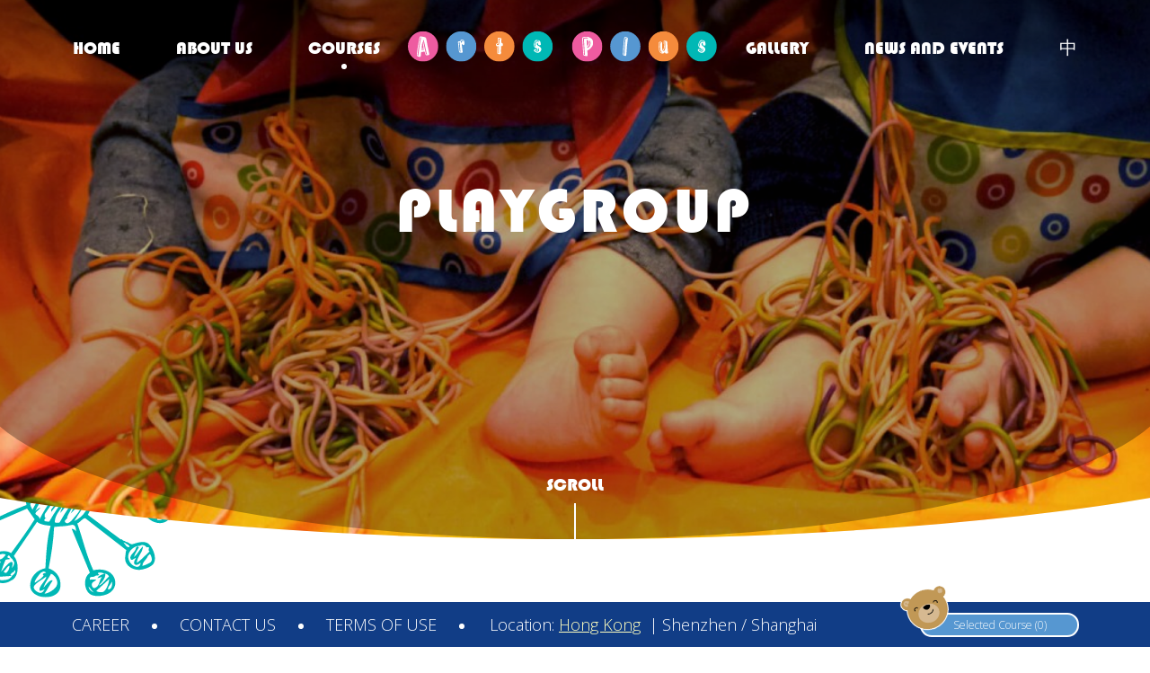

--- FILE ---
content_type: text/html
request_url: https://artsplus.com.hk/en-us/courses/index/2
body_size: 5446
content:
<!DOCTYPE html>
<!--  This site was created in Webflow. http://www.webflow.com -->
<!--  Last Published: Fri Aug 25 2017 02:02:04 GMT+0000 (UTC)  -->
<html>
<head>
	<meta charset="utf-8">

    
	<title>Playgroup-Playgroup-Artsplus</title>
	<meta content="width=device-width, initial-scale=1" name="viewport">
	<meta content="Webflow" name="generator">
    <meta name="description" content="Our programs are designed to help children's transition towards developmental preschool program."/>
    <meta name="keywords" content="3 age groups, infant, toddler, tot, exploratory play, sensory play, musical, play, language paly, movement activities, whole brain development, sharing sessions, preschool program"/>
    <meta property="og:title" content="Playgroup-Playgroup-Artsplus"/>
    <meta property="og:description" content="Our programs are designed to help children's transition towards developmental preschool program."/>
    <meta property="og:image" content=""/>

    <link href="https://artsplus.com.hk/resources/website/common/css/normalize.css?version=3" rel="stylesheet" type="text/css">
	<link href="https://artsplus.com.hk/resources/website/common/css/webflow.css?version=3" rel="stylesheet" type="text/css">
	<link href="https://artsplus.com.hk/resources/website/common/css/artsplus.webflow.css?version=3" rel="stylesheet" type="text/css">
    <link href="https://artsplus.com.hk/resources/website/common/css/jquery-ui-1.9.2.custom.min.css?version=3" rel="stylesheet" type="text/css">
    <link href="https://artsplus.com.hk/resources/website/common/css/artsplus.css?version=3" rel="stylesheet" type="text/css">
	<script src="https://artsplus.com.hk/resources/website/common/js/webfont.js" type="text/javascript"></script>
	<script type="text/javascript">WebFont.load({
            google: {
                families: ["Open Sans:300,300italic,400,400italic,600,600italic,700,700italic,800,800italic"]
            }
        });</script>
	<!-- [if lt IE 9]><script src="https://artsplus.com.hk/resources/website/common/js/html5shiv.min.js" type="text/javascript"></script><![endif] -->
	<script type="text/javascript">!function(o,c){var n=c.documentElement,t=" w-mod-";n.className+=t+"js",("ontouchstart"in o||o.DocumentTouch&&c instanceof DocumentTouch)&&(n.className+=t+"touch")}(window,document);
	</script>

    <!-- Facebook Pixel Code -->
    <script>
        !function(f,b,e,v,n,t,s)
        {if(f.fbq)return;n=f.fbq=function(){n.callMethod?
            n.callMethod.apply(n,arguments):n.queue.push(arguments)};
            if(!f._fbq)f._fbq=n;n.push=n;n.loaded=!0;n.version='2.0';
            n.queue=[];t=b.createElement(e);t.async=!0;
            t.src=v;s=b.getElementsByTagName(e)[0];
            s.parentNode.insertBefore(t,s)}(window, document,'script',
            'https://connect.facebook.net/en_US/fbevents.js');
        fbq('init', '1982917102008131');
        fbq('track', 'PageView');
    </script>
    <noscript><img height="1" width="1" style="display:none"
                   src="https://www.facebook.com/tr?id=1982917102008131&ev=PageView&noscript=1"
        /></noscript>
    <!-- End Facebook Pixel Code -->


    <link href="https://artsplus.com.hk/resources/website/common/images/favicon.ico" rel="shortcut icon" type="image/x-icon">
	<link href="https://artsplus.com.hk/resources/website/common/images/webclip.png" rel="apple-touch-icon">

	<link rel="shortcut icon" type="https://artsplus.com.hk/resources/website/common/image/vnd.microsoft.icon" href="images/favicon.ico">
</head>
<body class="body">
<div class="body-container">
    
<style>
    .img-border {
        border: 1px solid #ccc;
    }
</style>

<div class="header w-nav" data-animation="default" data-collapse="medium" data-duration="400" id="header">
    <div class="container header w-container">
        <nav class="header-nav w-nav-menu" role="navigation">
            <div class="header-container"><a
                        class="header-nav-item w-nav-link "
                        href="https://artsplus.com.hk/en-us/index">HOME</a><a
                        class="header-nav-item w-nav-link "
                        href="https://artsplus.com.hk/en-us/aboutus">ABOUT US</a>
                <div class="header-dropdown-container w-dropdown w--current"
                     data-delay="200" data-hover="1">
                    <div class="header-dropdown-text w-dropdown-toggle">
                        <div class="courses header-nav-item">COURSES</div>
                    </div>
                    <nav class="header-dropdown w-dropdown-list">
                        <div class="container">
                            <div class="header-content">
                                <div class="three-column w-clearfix">
                                                                            <div class=" nav three-column-item">
                                            <a class="img-mask nav w-inline-block"
                                                 href="https://artsplus.com.hk/en-us/courses/index/2" >

                                                <img class="header-img"
                                                     src="https://artsplus.com.hk/getimage/index/action/images/resizencrop/1/width/640/height/272/name/5b0295d94f894.jpg"
                                                     width="320">
                                                <div class="mask-text-box nav">
                                                    <div class="mask-title nav">Playgroup</div>
                                                </div>
                                            </a>

                                            
                                        </div>
                                                                            <div class=" nav three-column-item">
                                            <a class="img-mask nav w-inline-block"
                                                 href="https://artsplus.com.hk/en-us/courses/index/38" >

                                                <img class="header-img"
                                                     src="https://artsplus.com.hk/getimage/index/action/images/resizencrop/1/width/640/height/272/name/5a69414a3b67a.jpg"
                                                     width="320">
                                                <div class="mask-text-box nav">
                                                    <div class="mask-title nav">Visual Arts</div>
                                                </div>
                                            </a>

                                            
                                        </div>
                                                                            <div class="last nav three-column-item">
                                            <a class="img-mask nav w-inline-block"
                                                 href="https://artsplus.com.hk/en-us/courses/index/109" >

                                                <img class="header-img"
                                                     src="https://artsplus.com.hk/getimage/index/action/images/resizencrop/1/width/640/height/272/name/5aab2ec45ea16.jpg"
                                                     width="320">
                                                <div class="mask-text-box nav">
                                                    <div class="mask-title nav">Seminar/Special Programme</div>
                                                </div>
                                            </a>

                                            
                                        </div>
                                                                        <div class="nav three-column-item "
                                         style="margin: 0 auto;float: none;">
                                        <a class="img-mask nav w-inline-block img-border"
                                           href="https://artsplus.com.hk/en-us/courses/select_course_by_age"><img
                                                    class="header-img" sizes="(max-width: 991px) 100vw, 28vw"
                                                    src="https://artsplus.com.hk/resources/website/common/images/submenu-img-pathway-to-preschool2x.jpg"
                                                    width="320">
                                            <div class="mask-text-box nav">
                                                <div class="mask-title nav">Select Course By Age</div>
                                            </div>
                                        </a></div>
                                </div>
                            </div>
                        </div>
                        <div class="header-wheel"></div>
                        <div class="header-roll"></div>
                    </nav>
                </div>

                
                <a class="header-nav-item logo w-inline-block" href="https://artsplus.com.hk/en-us/index"><img
                            class="header-nav-logo" src="https://artsplus.com.hk/resources/website/common/images/logo.svg"></a><a
                        class="header-nav-item w-nav-link "
                        href="https://artsplus.com.hk/en-us/photogallery">GALLERY</a><a
                        class="header-nav-item w-nav-link "
                        href="https://artsplus.com.hk/en-us/news">news and events</a><a
                        class="header-nav-item w-nav-link" href="https://artsplus.com.hk/zh-hk/courses/index/2">中</a></div>
        </nav>
    </div>
</div>
<div class="mobile-header w-nav" data-animation="default" data-collapse="none" data-duration="400" data-no-scroll="1"
     id="mobile-header">
    <div class="container header mobile w-container">
        <nav class="header-nav mobile w-nav-menu "
             role="navigation"><a class="header-nav-item w-nav-link"
                                  href="https://artsplus.com.hk/en-us/index">HOME</a><a
                    class="header-nav-item w-nav-link "
                    href="https://artsplus.com.hk/en-us/aboutus">ABOUT US</a><a
                    class="header-nav-item w-nav-link w--current"
                    data-ix="open-mobile-header-dropdown">COURSES</a><a
                    class="header-nav-item w-nav-link "
                    href="https://artsplus.com.hk/en-us/photogallery">GALLERY</a><a
                    class="header-nav-item w-nav-link "
                    href="https://artsplus.com.hk/en-us/news">news and events</a><a
                    class="footer-item header-nav-item w-nav-link "
                    href="https://artsplus.com.hk/en-us/career">CAREER</a><a
                    class="footer-item header-nav-item w-nav-link "
                    href="https://artsplus.com.hk/en-us/contactus">CONTACT US</a>
            <a class="footer-item header-nav-item w-nav-link "
               href="https://artsplus.com.hk/en-us/terms_of_use">TERMS OF USE</a>
            <a class="header-nav-item w-nav-link" href="https://artsplus.com.hk/zh-hk/courses/index/2">中</a>

            <div class="footer-item header-nav-item w-nav-link" style="padding: 0px">
                <div class="w-nav-link" style="display: inline-block;padding: 20px 0px 20px 0px;"> Location:</div>
                <a style="display: inline-block" class="w-nav-link" href="https://artsplus.com.hk/en-us">Hong Kong</a>
                <div class="w-nav-link" style="display: inline-block;padding: 20px 0px 20px 0px;">|</div>
                <a style="display: inline-block" class="w-nav-link" href="https://apluseduplay.com.cn/zh-cn">Shenzhen / Shanghai</a>
            </div>


            <div class="header-content">
                <div class="header-back-button-container" data-ix="close-mobile-header-dropdown">
                    <div class="header-back-button" data-ix="close-mobile-header-dropdown">&lt; BACK TO MAIN MENU</div>
                </div>
                <div class="three-column w-clearfix">
                    
                                        <a class="img-mask nav w-inline-block"
                       href="https://artsplus.com.hk/en-us/courses/index/2">
                        
                        <div class="nav three-column-item"><a
                                    class="img-mask nav w-inline-block"  href="https://artsplus.com.hk/en-us/courses/index/2" ><img
                                        class="header-img"
                                        src="https://artsplus.com.hk/getimage/index/action/images/resizencrop/1/width/640/height/272/name/5b0295d94f894.jpg"
                                        width="320">
                                <div class="mask-text-box nav">
                                    <div class="mask-title nav">Playgroup</div>
                                </div>
                            </a>
                                                    </div>

                        
                                        <a class="img-mask nav w-inline-block"
                       href="https://artsplus.com.hk/en-us/courses/index/38">
                        
                        <div class="nav three-column-item"><a
                                    class="img-mask nav w-inline-block"  href="https://artsplus.com.hk/en-us/courses/index/38" ><img
                                        class="header-img"
                                        src="https://artsplus.com.hk/getimage/index/action/images/resizencrop/1/width/640/height/272/name/5a69414a3b67a.jpg"
                                        width="320">
                                <div class="mask-text-box nav">
                                    <div class="mask-title nav">Visual Arts</div>
                                </div>
                            </a>
                                                    </div>

                        
                                        <a class="img-mask nav w-inline-block"
                       href="https://artsplus.com.hk/en-us/courses/index/109">
                        
                        <div class="nav three-column-item"><a
                                    class="img-mask nav w-inline-block"  href="https://artsplus.com.hk/en-us/courses/index/109" ><img
                                        class="header-img"
                                        src="https://artsplus.com.hk/getimage/index/action/images/resizencrop/1/width/640/height/272/name/5aab2ec45ea16.jpg"
                                        width="320">
                                <div class="mask-text-box nav">
                                    <div class="mask-title nav">Seminar/Special Programme</div>
                                </div>
                            </a>
                                                    </div>

                        
                        <div class="nav three-column-item"><a class="img-mask nav w-inline-block img-border"
                                                              href="https://artsplus.com.hk/en-us/courses/select_course_by_age"><img
                                        class="header-img" sizes="100vw"
                                        src="https://artsplus.com.hk/resources/website/common/images/submenu-img-pathway-to-preschool2x.jpg"
                                        width="320">
                                <div class="mask-text-box nav">
                                    <div class="mask-title nav">Select Course By Age</div>
                                </div>
                            </a></div>
                </div>
            </div>
        </nav>
        <div class="mobile-menu-button w-nav-button" data-ix="header-menu-button">
            <div class="menu-btn-line01"></div>
            <div class="menu-btn-line02"></div>
            <div class="menu-btn-line03"></div>
        </div>
        <a class="mobile-logo w-inline-block" href="https://artsplus.com.hk/en-us/index"></a></div>
</div>    

<div class="page-content" id="top">
    <div class="header-background" data-ix="top-banner-ease"></div>
    <div class="courses-listing header-banner" data-ix="top-banner-show">
        <div class="courses-listing inner-page-banner">
            <div class="inner-page-header">
                <h1 class="inner-page-title" data-ix="fade-in-scroll-up">Playgroup</h1>
            </div>
            <div class="scroll-text">SCROLL</div>
            <div class="scroll-line"></div>
        </div>
    </div>
    <section class="bottom section-content" id="our-value">
        <div class="container">
            <div class="courses-listing-wheel" data-ix="animate-wheel"></div>
            <div class="courses-listing-roll" data-ix="animate-heart"></div>
            <div class="courses-listing-butterfly"></div>

            <h2 class="section-title" data-ix="fade-in-scroll-up">Playgroup</h2>
            <p class="section-p" data-ix="fade-in-scroll-up">Our playgroup programs are separated into 3 different age groups: Infant, Toddler and Tot Class.  During the class, we will be focusing on various types of play: exploratory play, sensory play, musical, art, language, movement activities.  All these will be conducted in a purpose-built environment. Our purpose-built facilities support and stimulate children's physical and whole brain development by providing them an opportunity to touch, explore and experience things for themselves.  To accommodate our program to each child's developmental progress, children will be constantly monitored across 5 main areas: intellectual, social emotional, communication, gross-motor and fine-motor skills.  Parent education and sharing sessions will also play a critical component in each program.</p>

                            <div style="margin-top: 50px;">
                    <h2 class="section-title" data-ix="fade-in-scroll-up">Program Theory</h2>

                    <div class="program-theory-header program-theory-header2">
                        <a class="program-theory-circle top w-inline-block"
                           href="https://artsplus.com.hk/en-us/courses/program_theory#research-proven-program">
                            <div class="program-theory-circle-content">
                                RESEARCH PROVEN PROGRAM                            </div>
                        </a>
                        <a class="left program-theory-circle w-inline-block"
                           href="https://artsplus.com.hk/en-us/courses/program_theory#positive-parenting-skills">
                            <div class="program-theory-circle-content"> POSITIVE PARENTING SKILLS                            </div>
                        </a>
                        <a class="program-theory-circle right w-inline-block"
                           href="https://artsplus.com.hk/en-us/courses/program_theory#stimulating-environment">
                            <div class="program-theory-circle-content"> STIMULATING ENVIRONMENT
                            </div>
                        </a>
                        <div class="program-theory-btn-container">
                            <a class="courses-listing-button w-button program-theory-btn"
                               href="https://artsplus.com.hk/en-us/courses/program_theory">Know More</a>
                        </div>
                    </div>
                    </div>
            

                        <div class="courses-listing-container">
                <div class="courses-listing-item w-clearfix">

                                            <div class="courses-listing-img-container" data-ix="scroll-right"><img
                                    class="courses-listing-img"
                                    sizes="(max-width: 479px) 94vw, (max-width: 767px) 92vw, 44vw"
                                    src="https://artsplus.com.hk/getimage/index/action/images/name/5a69431218465.jpg">
                        </div>
                    
                    <div class="courses-listing-content-container"
                         data-ix="scroll-right2" >
                        <div class="courses-listing-content-middle">
                            <h4 class="courses-listing-title">Infant Class</h4>
                            <div class="courses-listing-date">8-12 Months</div>
                            <p class="courses-listing-p">Through our designed curriculum, infants will be able to strengthen their gross motor and fine motor skills which will prepare them for sitting, standing, walki...</p><a
                                    class="courses-listing-button w-button"
                                    href="https://artsplus.com.hk/en-us/courses/courses_details/35">View Details and Apply</a>
                        </div>
                    </div>
                </div>
                            <div class="courses-listing-container">
                <div class="courses-listing-item w-clearfix">

                                            <div class="courses-listing-img-container" data-ix="scroll-right"><img
                                    class="courses-listing-img"
                                    sizes="(max-width: 479px) 94vw, (max-width: 767px) 92vw, 44vw"
                                    src="https://artsplus.com.hk/getimage/index/action/images/name/5a694304b3801.jpg">
                        </div>
                    
                    <div class="courses-listing-content-container"
                         data-ix="scroll-right2" >
                        <div class="courses-listing-content-middle">
                            <h4 class="courses-listing-title">Toddler Class</h4>
                            <div class="courses-listing-date">12 - 18 months</div>
                            <p class="courses-listing-p">Our Toddler classes will continue to build on from our Infant classes which will further strengthen our children’s motor skills and coordination. At this stag...</p><a
                                    class="courses-listing-button w-button"
                                    href="https://artsplus.com.hk/en-us/courses/courses_details/41">View Details and Apply</a>
                        </div>
                    </div>
                </div>
                            <div class="courses-listing-container">
                <div class="courses-listing-item w-clearfix">

                                            <div class="courses-listing-img-container" data-ix="scroll-right"><img
                                    class="courses-listing-img"
                                    sizes="(max-width: 479px) 94vw, (max-width: 767px) 92vw, 44vw"
                                    src="https://artsplus.com.hk/getimage/index/action/images/name/5a6942ebd4095.jpg">
                        </div>
                    
                    <div class="courses-listing-content-container"
                         data-ix="scroll-right2" >
                        <div class="courses-listing-content-middle">
                            <h4 class="courses-listing-title">Tot Class</h4>
                            <div class="courses-listing-date">18 - 28 months</div>
                            <p class="courses-listing-p">Our Tot classes will be focused more on being independence, exploring the world around them through logically thinking and recognizing colours, shapes, sounds a...</p><a
                                    class="courses-listing-button w-button"
                                    href="https://artsplus.com.hk/en-us/courses/courses_details/42">View Details and Apply</a>
                        </div>
                    </div>
                </div>
                            </div>
        </div>
    </section>
</div>    <div class="fixed-footer">
    <div class="container w-clearfix">
        <div class="fixed-footer-left">
            <a class="first fixed-footer-item" href="https://artsplus.com.hk/en-us/career">CAREER</a>
            <div class="fixed-footer-dot"></div>
            <a class="fixed-footer-item" href="https://artsplus.com.hk/en-us/contactus">CONTACT US</a>
            <div class="fixed-footer-dot"></div>
            <a class="fixed-footer-item" href="https://artsplus.com.hk/en-us/terms_of_use">TERMS OF USE</a>
            <div class="fixed-footer-dot"></div>

            <!-- <div class="fixed-footer-location">: <a href="#"
                                                                           class="current-location"></a>&nbsp;
                |  &nbsp;| &nbsp;</div>-->

            <div class="fixed-footer-location">Location: <a class="current-location" href="https://artsplus.com.hk/en-us/"
                >Hong Kong</a>&nbsp;
                | <a href="https://apluseduplay.com.cn/zh-cn"
                     >Shenzhen / Shanghai</a></div>

        </div>
        <div class="fixed-footer-middle"
             data-ix="flying-bird" >


            <a class="selected-course w-button"
               href="https://artsplus.com.hk/en-us/courses/form">Selected Course                (0)</a>
            <div class="fixed-footer-graphic"></div>
        </div>


        <div class="fixed-footer-right">

        </div>
        <a class="back-to-top-button w-inline-block" href="#top" target="_blank"></a></div>
</div>
<div class="footer white-text">
    <div class="container">
        <div class="copyright">© 2026. Arts Plus all rights reserved.</div>
        <div class="web-design">Web Design by <a href="https://www.ysd.hk/" target="_blank" class="ysd-link white-text">YSD</a>
        </div>
    </div>
</div>
</div>
<script src="https://artsplus.com.hk/resources/website/common/js/jquery.min.js" type="text/javascript"></script>
<script src="https://artsplus.com.hk/resources/website/common/js/jquery-ui-1.9.2.custom.min.js" type="text/javascript"></script>
<script src="https://artsplus.com.hk/resources/website/common/js/webflow.js" type="text/javascript"></script>
<script src="https://artsplus.com.hk/resources/website/common/js/artsplus.js" type="text/javascript"></script>
<!-- [if lte IE 9]><script src="https://artsplus.com.hk/resources/website/common/js/placeholders.min.js"></script><![endif] -->
<script>
    var touch = 'ontouchstart' in document.documentElement
        || navigator.maxTouchPoints > 0
        || navigator.msMaxTouchPoints > 0;
    if (touch) { // remove all :hover stylesheets
        try { // prevent exception on browsers not supporting DOM styleSheets properly
            for (var si in document.styleSheets) {
                var styleSheet = document.styleSheets[si];
                console.log(styleSheet);
                if (!styleSheet.rules) continue;
                for (var ri = styleSheet.rules.length - 1; ri >= 0; ri--) {
                    if (!styleSheet.rules[ri].selectorText) continue;
                    //console.log(styleSheet.rules[ri].selectorText.match(':hover'));
                    if (styleSheet.rules[ri].selectorText.match(':hover')) {
                        styleSheet.deleteRule(ri);
                    }
                }
            }
        } catch (ex) {}
    }

    var nua = navigator.userAgent;
    var is_samsung = ((nua.indexOf('SAMSUNG') > -1));
    if (is_samsung){
        viewport = document.querySelector("meta[name=viewport]");
        viewport.setAttribute('content', 'width=device-width, initial-scale=1.0, maximum-scale=1.0, user-scalable=0');
        $(".header-banner-item.slide1").css("background-size","67%");
    }

    if ($(window).height()<$(".header-dropdown").height()){
        $(".header-dropdown").css("height",($(window).height()-110)+"px");
    }

    $("#btn_login").click(function () {
        $(this).val("Please wait...");
        $(this).attr('disabled',true);
        buttonClickLogin();
    });

    $("#btn_forget").click(function () {
        $(this).val("Please wait...");
        $(this).attr('disabled',true);
        buttonClickForgetPassword();
    });

    $("#btn_reset_by_code").click(function () {
        $(this).val("Please wait...");
        $(this).attr('disabled',true);
        buttonClickResetPasswordByCode();
    });

    $("#btn_reset").click(function () {
        $(this).val("Please wait...");
        $(this).attr('disabled',true);
        buttonClickResetPassword();
    });

    function buttonClickLogin() {
        $.ajax({
            type: 'POST',
            url: "https://artsplus.com.hk/en-us/photogallery/login",
            cache: false,
            data: {
                email: $("#login-email").val(),
                password: $("#login-password").val()
            },
            dataType: 'json',
        }).done(function (e) {
            if (e.status == true) {
                window.location.href = 'https://artsplus.com.hk/en-us/photogallery';
            } else {
                $("#btn_login").val("Login");
                $("#btn_login").attr('disabled',false);
                alert(e.msg);
            }
        });
    }

    function buttonClickForgetPassword() {
        $.ajax({
            type: 'POST',
            url: "https://artsplus.com.hk/en-us/photogallery/forget_password",
            cache: false,
            data: {
                email: $("#forget-email").val(),
            },
            dataType: 'json',
        }).done(function (e) {
            $("#btn_forget").val("Submit");
            $("#btn_forget").attr('disabled',false);
            if (e.status == true) {
                alert(e.msg);
                $("#forget-popup").hide();
                $("#forget-email").val("");
            } else {
                alert(e.msg);
            }
        });
    }

    function buttonClickResetPasswordByCode() {
        $.ajax({
            type: 'POST',
            url: "https://artsplus.com.hk/en-us/photogallery/reset_password2",
            cache: false,
            data: {
                id: $("#reset_id").val(),
                code: $("#reset_code").val(),
                password: $("#reset_password").val(),
                confirm_password: $("#reset_confirm_password").val(),
            },
            dataType: 'json',
        }).done(function (e) {
            $("#btn_reset_by_code").val("Submit");
            $("#btn_reset_by_code").attr('disabled',false);
            if (e.status == true) {
                alert(e.msg);
                $("#reset-popup-email").hide();
                $("#reset_password").val("");
                $("#reset_confirm_password").val("");
            } else {
                alert(e.msg);
            }
        });
    }

    function buttonClickResetPassword() {
        $.ajax({
            type: 'POST',
            url: "https://artsplus.com.hk/en-us/photogallery/reset_password",
            cache: false,
            data: {
                old_password: $("#login_reset_old_password").val(),
                new_password: $("#login_reset_password").val(),
                confirm_new_password: $("#login_reset_confirm_password").val(),
            },
            dataType: 'json',
        }).done(function (e) {
            $("#btn_reset").val("Submit");
            $("#btn_reset").attr('disabled',false);
            if (e.status == true) {
                alert(e.msg);
                $("#reset-popup").hide();
                $("#login_reset_old_password").val("");
                $("#login_reset_password").val("");
                $("#login_reset_confirm_password").val("");
            } else {
                alert(e.msg);
            }
        });
    }



</script>
    <style>
        .header-banner {
            background-image: url("https://artsplus.com.hk/getimage/index/action/images/name/5b029551b7241.jpg") !important;
        }
    </style>
</body>
</html>


--- FILE ---
content_type: text/css
request_url: https://artsplus.com.hk/resources/website/common/css/artsplus.webflow.css?version=3
body_size: 10675
content:
ul {
  margin-top: 0px;
  margin-bottom: 10px;
  padding-left: 40px;
}

.header {
  position: relative;
  z-index: 1000;
  height: 110px;
  background-color: transparent;
}

.copyright{
  float: left;
  top: 25px;
  position: relative;
}

.web-design{
  float: right;
  top: 25px;
  position: relative;
}

.header-nav-item {
  z-index: 1000;
  padding-right: 0px;
  padding-left: 0px;
  font-family: 'Bauhaus 93', sans-serif;
  color: #fff;
  font-size: 20px;
  font-weight: 400;
  text-transform: uppercase;
}

.header-nav-item.w--current {
  background-image: url('../images/dot.svg');
  background-position: 50% 50%;
  background-size: 6px;
  background-repeat: no-repeat;
  color: #fff;
}

.header-nav-item.logo.w--current {
  background-position: 0px 0px;
  background-size: 0px 0px;
  text-decoration: underline;
}

.header-nav-item.footer-item {
  display: none;
}

/*.courses.header-nav-item{*/
  /*padding-bottom: 30px;*/
/*}*/

.header-dropdown-container.w--current{
  background-image: url(../images/dot.svg);
  background-position: 50% 50%;
  background-size: 6px;
  background-repeat: no-repeat;
  color: #fff;
}


.container {
  position: relative;
  z-index: 10;
  height: 100%;
  max-width: 1180px;
  margin-right: auto;
  margin-left: auto;
  padding-right: 30px;
  padding-left: 30px;
}

.container.header {
  z-index: 10;
  height: 110px;
  max-width: 1280px;
  background-image: none;
}

.fixed-footer {
  position: fixed;
  bottom: 0px;
  z-index: 101;
  width: 100%;
  height: 50px;
  background-color: #113d86;
  color: #fff;
  font-size: 18px;
}

.fixed-footer-item {
  position: relative;
  display: inline-block;
  height: 50px;
  padding: 15px 20px;
  font-family: 'Open Sans', sans-serif;
  color: #fff;
  text-decoration: none;
}

.fixed-footer-item.first {
  padding-left: 0px;
}

.footer {
  position: absolute;
  left: 0px;
  right: 0px;
  bottom: 0px;
  z-index: 100;
  width: 100%;
  height: 110px;
  color: #4a4a4a;
  line-height: 26px;
}

.footer.white-text {
  color: #fff;
}

.header-nav {
  position: fixed;
  left: 0px;
  z-index: 1000;
  width: 100%;
  height: 110px;
  padding-top: 24px;
  padding-bottom: 24px;
  float: none;
  background-image: -webkit-linear-gradient(270deg, rgba(0, 0, 0, .4), transparent);
  background-image: linear-gradient(180deg, rgba(0, 0, 0, .4), transparent);
  text-align: center;
}

.header-nav.mobile {
  z-index: 1100;
}

.ysd-link {
  color: #4a4a4a;
  text-decoration: none;
}

.ysd-link.white-text {
  color: #fff;
}

.fixed-footer-dot {
  display: inline-block;
  width: 6px;
  height: 6px;
  padding-top: 10px;
  padding-right: 0px;
  padding-left: 0px;
  background-image: url('../images/dot.svg');
  background-position: 50% 50%;
  background-size: contain;
  background-repeat: no-repeat;
}

.fixed-footer-left {
  position: relative;
  display: inline-block;
  float: left;
}

.fixed-footer-right {
  position: relative;
  float: right;
}

.fixed-footer-middle {
  position: absolute;
  left: 90%;
  margin-top: 27px;
  display: inline-block;
  width: 177px;
  height: 27px;
  float: left;
  -webkit-transform: translate(-50%, 0px);
  -ms-transform: translate(-50%, 0px);
  transform: translate(-50%, 0px);
}

.selected-course {
  position: absolute;
  bottom: 15px;
  width: 100%;
  height: 100%;
  border: 2px solid #fff;
  border-radius: 100px;
  background-color: #5697d1;
  font-size: 12px;
  line-height: 6px;
  text-align: center;
}

.fixed-footer-graphic {
  position: absolute;
  left: -23px;
  bottom: 22px;
  width: 55px;
  height: 52px;
  background-image: url('../images/footer-graphic@2x.png');
  background-position: 0px 0px;
  background-size: cover;
  background-repeat: no-repeat;
}

.body {
  height: 100%;
}

.fixed-footer-location {
  position: relative;
  display: inline-block;
  padding-top: 15px;
  padding-bottom: 15px;
  padding-left: 23px;
}

.current-location {
    color: #ffffbf !important;
    text-decoration: underline !important;
}

.header-nav-logo {
  padding-top: 10px;
  background-position: 0px 0px;
  background-size: 0px 0px;
}

.navbar {
  background-color: transparent;
}

.header-banner {
  position: relative;
  left: -25%;
  z-index: 100;
  overflow: hidden;
  width: 150%;
  height: 800px;
  border-bottom-left-radius: 50%;
  border-bottom-right-radius: 50%;
}

.header-banner.aboutus {
  background-image: none;
  background-position: 0px 0px;
  background-size: auto;
  background-repeat: repeat;
}

.header-banner.courses-listing {
  background-image: url('../images/contactus-banner2x.jpg');
  background-position: 50% 50%;
  background-size: 75%;
  background-repeat: no-repeat;
}

.left-arrow {
  display: none;
}

.right-arrow {
  display: none;
}

.header-banner-item {
  border-bottom-left-radius: 50%;
  border-bottom-right-radius: 50%;
}

.header-banner-item.slide1 {
  position: relative;
  border-radius: 0px 0px 0% 0%;
  background-image: url('../images/home-banner2x.jpg');
  background-position: 50% 50%;
  background-size: 75%;
  background-repeat: no-repeat;
}

.header-banner-item.slide2 {
  position: relative;
  border-radius: 0px 0px 0% 0%;
  background-image: url('../images/aboutus-banner2x.jpg');
  background-position: 50% 50%;
  background-size: 75%;
  background-repeat: no-repeat;
  background-attachment: scroll;
}

.home-banner-slider {
  height: 100%;
}

.header-slider-nav {
  bottom: 100px;
}

.scroll-text {
  position: absolute;
  left: 50%;
  bottom: 50px;
  z-index: 10;
  -webkit-transform: translate(-50%, 0px);
  -ms-transform: translate(-50%, 0px);
  transform: translate(-50%, 0px);
  font-family: 'Bauhaus 93', sans-serif;
  color: #fff;
  font-size: 20px;
  text-transform: uppercase;
}

.section-content {
  position: relative;
  padding-top: 65px;
  padding-bottom: 65px;
}

.section-content.home-bottom {
  padding-bottom: 165px;
  background-color: #00b8b5;
}

.section-content.home-top {
  padding-bottom: 170px;
}

.section-content.green {
  background-color: #00b8b5;
}

.section-content.yellow {
  padding-bottom: 300px;
  background-image: url('../images/aboutus-playnatoriums-bg2x.jpg');
  /*background-position: 50% 50%;*/
  background-position: 50% 550px;
  background-size: cover;
  background-repeat: no-repeat;
}

.section-content.courses-detail {
  padding-top: 150px;
  padding-bottom: 135px;
  -webkit-transition: opacity 500ms ease;
  transition: opacity 500ms ease;
  text-align: center;
}

.section-content.research-proven-program {
  padding-bottom: 275px;
}

.section-content.positive-parenting-skills {
  background-color: #f5f5f5;
  text-align: center;
}

.section-content.stimulating-environment {
  padding-bottom: 105px;
}

.section-content.detail-no-image {
  height: 270px;
  background-color: #00b8b5;
  text-align: center;
}

.section-content.terms-of-use {
  padding-bottom: 135px;
}

.section-content.bottom {
  padding-bottom: 135px;
}

.page-content {
  position: relative;
  overflow: hidden;
  width: 100%;
  margin-top: -110px;
}

.section-title {
  position: relative;
  z-index: 100;
  margin-bottom: 30px;
  font-family: 'Bauhaus 93', sans-serif;
  color: #00b8b5;
  font-size: 45px;
  line-height: 45px;
  font-weight: 400;
  text-align: center;
  letter-spacing: 3px;
  text-transform: uppercase;
}

.section-title.white {
  color: #fff;
}

.section-title.yellow-text {
  color: #ffffbf;
}

.section-title.research-proven-program {
  color: #f58b3c;
}

.section-title.positive-parenting-skills {
  color: #5697d1;
}

.section-p {
  position: relative;
  z-index: 100;
  max-width: 960px;
  margin-right: auto;
  margin-bottom: 30px;
  margin-left: auto;
  font-family: 'Open Sans', sans-serif;
  color: #4a4a4a;
  font-size: 20px;
  line-height: 42px;
  text-align: center;
}

.section-p.white-text {
  color: #fff;
}

.section-p.detail-page {
  margin-bottom: 0px;
  font-weight: 300;
  text-align: left;
}

.section-p.research-proven-program {
  position: relative;
  /*left: 660px;*/
  /*bottom: -230px;*/
  width: 490px;
  margin-right: 0px;
  text-align: justify;
  margin-top: -270px;
}

.section-p.smaller {
  max-width: 730px;
}

.section-p.positive-parenting-skills-left {
  position: relative;
  left: 0px;
  display: inline-block;
  width: 42%;
  margin-top: 10%;
  margin-right: 3%;
  margin-left: 0px;
  float: left;
  text-align: left;
}

.section-p.stimulating-environment-left {
  width: 35%;
  margin-right: 2%;
  margin-left: 0px;
  float: left;
  text-align: left;
}

.section-p.terms-of-use {
  max-width: 840px;
  text-align: left;
}

.section-p.terms-of-use.terms-item {
  margin-left: 10px;
  text-indent: -10px;
}

.section-button-container {
  text-align: center;
}

.section-button {
  padding: 13px 45px;
  border: 1px solid #ee5ba0;
  border-radius: 100px;
  background-color: #fff;
  -webkit-transition: background-color 500ms ease;
  transition: background-color 500ms ease;
  font-family: 'Bauhaus 93', sans-serif;
  color: #ee5ba0;
  font-size: 20px;
  text-transform: uppercase;
}

.section-button:hover {
  background-color: #ee5ba0;
  color: #fff;
}

.section-button.large {
  padding-right: 75px;
  padding-left: 75px;
  line-height: 20px;
}

.section-button.application-form {
  margin-left: 25px;
}

.class-select-container {
  position: relative;
  max-width: 960px;
  margin-top: 50px;
  margin-right: auto;
  margin-left: auto;
}

.class-select-left {
  display: inline-block;
  width: 48%;
  margin-right: 10px;
  float: left;
}

.class-select-right {
  display: inline-block;
  width: 48%;
  margin-top: 150px;
  margin-left: 10px;
  float: right;
}

.img-mask {
  position: relative;
  z-index: 10;
  overflow: hidden;
  margin-bottom: 20px;
  border-radius: 10px;
  color: #fff;
}

.img-mask.nav {
  margin-bottom: 5px;
}

.img {
  width: 100%;
}

.mask-text-box {
  position: absolute;
  bottom: 0px;
  width: 100%;
  height: 110px;
  padding: 15px 30px;
  background-color: rgba(0, 0, 0, .5);
}

.mask-text-box.header {
  height: 35px;
  padding: 5px 15px;
}

.mask-text-box.nav {
  height: 35px;
  padding: 5px 15px;
}

.mask-title {
  margin-bottom: 5px;
  font-family: 'Open Sans', sans-serif;
  font-size: 25px;
  line-height: 25px;
  font-weight: 600;
  text-align: left;
  text-transform: uppercase;
}

.mask-title.header {
  height: auto;
  font-size: 16px;
  text-transform: capitalize;
}

.mask-title.nav {
  font-size: 18px;
  text-transform: capitalize;
}

.class-select-content {
  font-family: 'Open Sans', sans-serif;
  font-size: 20px;
  line-height: 26px;
}

.wheel-background {
  position: absolute;
  right: 8%;
  bottom: -65px;
  z-index: 0;
  width: 243px;
  height: 230px;
  background-image: url('../images/bg-graphic04.svg');
  background-position: 90% 50%;
  background-size: contain;
  background-repeat: no-repeat;
}

.section-semi-circle {
  height: 50px;
  background-image: url('../images/home-bg-highlights.svg');
  background-position: 50% 100%;
  background-size: 52px;
  background-repeat: repeat-x;
}

.three-column-item {
  width: 33%;
  float: left;
  text-align: center;
}

.three-column-item.nav {
  width: 30%;
  margin-right: 5%;
  text-align: left;
}

.three-column-item.nav.last {
  margin-right: 0%;
}

.body-container {
  position: relative;
  min-height: 100%;
  padding-bottom: 50px;
  font-family: 'Open Sans', sans-serif;
  font-weight: 300;
}

.three-column {
  position: relative;
}

.three-column-img {
  position: relative;
  overflow: hidden;
  width: 310px;
  height: 310px;
  margin-right: auto;
  margin-left: auto;
  border: 5px solid #fff;
  border-radius: 50%;
}

.three-column-img.img1 {
  background-image: url('../images/home-img-visual-arts2x.jpg');
  background-position: 50% 50%;
  background-size: 100%;
  background-repeat: no-repeat;
  -webkit-transition: all 500ms ease;
  transition: all 500ms ease;
}

.three-column-img.img1:hover {
  background-size: 120%;
}

.three-column-img.img2 {
  background-image: url('../images/home-img-parents-seminar2x.jpg');
  background-position: 50% 50%;
  background-size: 100%;
  background-repeat: no-repeat;
  -webkit-transition: all 500ms ease;
  transition: all 500ms ease;
}

.three-column-img.img2:hover {
  background-size: 120%;
}

.three-column-img.img3 {
  background-image: url('../images/home-img-news2x.jpg');
  background-position: 50% 50%;
  background-size: 100%;
  background-repeat: no-repeat;
  -webkit-transition: all 500ms ease;
  transition: all 500ms ease;
}

.three-column-img.img3:hover {
  background-size: 120%;
}

.three-column-img.about1 {
  background-image: url('../images/aboutus-ourbriefs-img012x.jpg');
  background-position: 50% 50%;
  background-size: 100%;
  -webkit-transition: all 500ms ease;
  transition: all 500ms ease;
}

.three-column-img.about1:hover {
  background-size: 120%;
}

.three-column-img.about2 {
  background-image: url('../images/aboutus-ourbriefs-img032x.jpg');
  background-position: 50% 50%;
  background-size: 100%;
  -webkit-transition: all 500ms ease;
  transition: all 500ms ease;
}

.three-column-img.about2:hover {
  background-size: 120%;
}

.three-column-img.about3 {
  background-image: url('../images/aboutus-ourbriefs-img022x.jpg');
  background-position: 50% 50%;
  background-size: 100%;
  -webkit-transition: all 500ms ease;
  transition: all 500ms ease;
}

.three-column-img.about3:hover {
  background-size: 120%;
}

.three-column-title {
  font-family: 'Bauhaus 93', sans-serif;
  color: #ffffbf;
  font-size: 32px;
  text-transform: uppercase;
}

.heading {
  font-family: 'Bauhaus 93', sans-serif;
  color: #ffffbf;
  font-weight: 400;
  text-transform: uppercase;
}

.three-column-content {
  width: 310px;
  margin-right: auto;
  margin-left: auto;
  font-family: 'Open Sans', sans-serif;
  color: #fff;
  font-size: 20px;
  line-height: 36px;
}

.home-train {
  position: absolute;
  left: 0px;
  top: -149px;
  right: 0px;
  z-index: 10;
  width: 248px;
  height: 148px;
  margin-right: auto;
  margin-left: auto;
  background-image: url('../images/home-graphic-train.svg');
  background-position: 50% 50%;
  background-size: cover;
  background-repeat: no-repeat;
}

.home-circle {
  position: absolute;
  left: -40px;
  top: -25px;
  right: 0px;
  width: 83px;
  height: 79px;
  background-image: url('../images/bg-graphic01.svg');
  background-position: 50% 50%;
  background-size: cover;
  background-repeat: no-repeat;
}

.home-horizontal-water {
  position: absolute;
  top: 0px;
  right: -100px;
  bottom: 0px;
  width: 265px;
  height: 145px;
  background-image: url('../images/bg-graphic02.svg');
  background-position: 50% 50%;
  background-size: cover;
  background-repeat: no-repeat;
}

.home-heart {
  position: absolute;
  left: -200px;
  bottom: 0px;
  width: 221px;
  height: 149px;
  background-image: url('../images/bg-graphic03.svg');
  background-position: 50% 50%;
  background-size: cover;
  background-repeat: no-repeat;
}

.three-column-mask {
  position: absolute;
  width: 100%;
  height: 100%;
  border-radius: 50%;
  background-color: rgba(0, 0, 0, .5);
  opacity: 0;
  text-align: left;
}

.view-button {
  position: absolute;
  left: 50%;
  top: 50%;
  padding: 15px 45px;
  border-radius: 100px;
  background-color: #ee5ba0;
  -webkit-transform: translate(-50%, -50%);
  -ms-transform: translate(-50%, -50%);
  transform: translate(-50%, -50%);
  font-family: 'Bauhaus 93', sans-serif;
  font-size: 18px;
  text-transform: uppercase;
}

.button {
  position: relative;
  padding: 15px 30px;
  border-radius: 100px;
  background-color: #ee5ba0;
  font-family: 'Bauhaus 93', sans-serif;
  font-size: 18px;
  text-transform: uppercase;
}

.button-2 {
  color: #100;
}

.home-cloud-left {
  position: absolute;
  left: -50px;
  top: -370px;
  bottom: 0px;
  z-index: 10;
  width: 238px;
  height: 630px;
  background-image: url('../images/about-graphic-cloud-r.svg');
  background-position: 50% 50%;
  background-size: cover;
  background-repeat: no-repeat;
}

.home-cloud-right {
  position: absolute;
  top: -320px;
  right: 50px;
  width: 220px;
  height: 367px;
  background-image: url('../images/about-graphic-cloud-l.svg');
  background-position: 50% 50%;
  background-size: cover;
  background-repeat: no-repeat;
}

.inner-page-banner {
  position: absolute;
  left: 50%;
  overflow: hidden;
  width: 100%;
  height: 800px;
  -webkit-transform: translate(-50%, 0px);
  -ms-transform: translate(-50%, 0px);
  transform: translate(-50%, 0px);
}

.inner-page-banner.inner-page-banner:before {
  content: '';
  position: absolute;
  display: block;
  width: 100%;
  height: 100%;
  left: 0;
  top: 0;
  background-color: rgba(0, 0, 0, 0.3);
}

.inner-page-banner.aboutus {
  background-image: url('../images/aboutus-banner2x.jpg');
  background-position: 50% 50%;
  background-size: 75%;
  background-repeat: no-repeat;
}

.inner-page-banner.courses-listing {
  width: 70%;
  background-image: none;
  background-size: auto;
  background-repeat: repeat;
}

.inner-page-banner.program-theory {
  background-image: url('../images/program-theory-banner2x.jpg');
  background-position: 50% 50%;
  background-size: 75%;
  background-repeat: no-repeat;
}

.inner-page-banner.pathway-to-preschool {
  background-image: url('../images/pathway-to-preschool-banner2x.jpg');
  background-position: 50% 50%;
  background-size: 75%;
  background-repeat: no-repeat;
}

.inner-page-banner.gallery {
  background-image: url('../images/gallery-banner2x.jpg');
  background-position: 50% 50%;
  background-size: 75%;
  background-repeat: no-repeat;
}

.inner-page-banner.news-and-events {
  background-image: url('../images/news-banner2x.jpg');
  background-position: 50% 50%;
  background-size: 75%;
  background-repeat: no-repeat;
}

.inner-page-banner.career {
  background-image: url('../images/career-banner2x.jpg');
  background-position: 50% 50%;
  background-size: 75%;
  background-repeat: no-repeat;
}

.inner-page-banner.contactus {
  background-image: url('../images/contactus-banner2x.jpg');
  background-position: 50% 50%;
  background-size: 75%;
  background-repeat: no-repeat;
}

.aboutus-wheel {
  position: absolute;
  top: -75px;
  right: 0px;
  width: 243px;
  height: 230px;
  background-image: url('../images/bg-graphic04.svg');
  background-position: 50% 50%;
  background-size: cover;
  background-repeat: no-repeat;
}

.image-content-set1 {
  width: 960px;
  margin-right: auto;
  margin-bottom: 20px;
  margin-left: auto;
}

.image-content-set1-img-container {
  position: relative;
  overflow: hidden;
  width: 40%;
  padding-right: 20px;
  float: left;
}

.image-content-img {
  border-radius: 10px;
}

.image-content-img.positive-parenting-skills {
  width: 577px;
}

.image-content-set1-text-container {
  width: 60%;
  padding-left: 20px;
  float: left;
}

.image-content-p {
  font-family: 'Open Sans', sans-serif;
  color: #4a4a4a;
  font-size: 20px;
  line-height: 42px;
}

.image-content-title {
  margin-top: 0px;
  margin-bottom: 20px;
  font-family: 'Bauhaus 93', sans-serif;
  color: #ee5ba0;
  font-size: 32px;
  line-height: 32px;
  text-transform: uppercase;
}

.image-content-set2 {
  width: 960px;
  margin-right: auto;
  margin-left: auto;
  font-size: 20px;
}

.image-content-set2-text-container {
  width: 60%;
  padding-right: 20px;
  float: left;
}

.image-content-set2-text-container.positive-parenting-skills {
  position: relative;
  top: 150px;
  width: 470px;
  text-align: left;
}

.image-content-set2-img-container {
  width: 40%;
  padding-left: 20px;
  float: left;
}

.image-content-set2-img-container.positive-parenting-skills {
  width: 577px;
}

.image-content-set2-img-container.mobile {
  display: none;
}

.inner-page-header {
  position: absolute;
  left: 50%;
  top: 30%;
  -webkit-transform: none;
  -ms-transform: none;
  transform: none;
  text-align: center;
}

.inner-page-title {
  position: relative;
  left: -50%;
  -webkit-transform: translate(0px, -50%);
  -ms-transform: translate(0px, -50%);
  transform: translate(0px, -50%);
  font-family: 'Bauhaus 93', sans-serif;
  color: #fff;
  font-size: 70px;
  line-height: 70px;
  font-weight: 400;
  text-align: center;
  letter-spacing: 4.67px;
  text-transform: uppercase;
}

.inner-page-nav {
  position: relative;
  left: -50%;
  height: 36px;
  margin-top: 29px;
  -webkit-transform: translate(0px, -50%);
  -ms-transform: translate(0px, -50%);
  transform: translate(0px, -50%);
}

.inner-page-nav-item {
  position: relative;
  display: inline-block;
  padding: 7px 25px;
  float: left;
  border: 1px solid transparent;
  font-family: 'Bauhaus 93', sans-serif;
  color: #fff;
  font-size: 18px;
  text-decoration: none;
  text-transform: uppercase;
}

.inner-page-nav-item:hover {
  border: 1px solid #fff;
  border-radius: 100px;
  background-color: rgba(0, 0, 0, .15);
}

.banner-nav-dot {
  display: inline-block;
  width: 6px;
  height: 6px;
  margin: 15px 20px;
  float: left;
  background-image: url('../images/dot.svg');
  background-position: 50% 50%;
  background-size: cover;
  background-repeat: no-repeat;
}

.banner-nav-dot.news-and-events {
  margin-right: 0px;
  margin-left: -6px;
}

.aboutus-cloud-left {
  position: absolute;
  left: -50px;
  top: -130px;
  width: 220px;
  height: 367px;
  background-image: url('../images/about-graphic-cloud-l.svg');
  background-position: 50% 50%;
  background-size: cover;
  background-repeat: no-repeat;
}

.aboutus-cloud-right {
  position: absolute;
  top: -500px;
  right: 70px;
  width: 238px;
  height: 630px;
  background-image: url('../images/about-graphic-cloud-r.svg');
  background-position: 50% 50%;
  background-size: cover;
  background-repeat: no-repeat;
}

.scroll-line {
  position: absolute;
  left: 50%;
  bottom: 0px;
  z-index: 10;
  width: 2px;
  height: 40px;
  background-color: #fff;
  -webkit-transform: translate(-50%, 0px);
  -ms-transform: translate(-50%, 0px);
  transform: translate(-50%, 0px);
}

.courses-listing-container {
  position: relative;
}

.courses-listing-img-container {
  position: relative;
  width: 50%;
  padding-right: 30px;
  float: left;
}

.courses-listing-content-container {
  position: relative;
  width: 50%;
  padding-top: 30px;
  padding-left: 30px;
  float: left;
}

.courses-listing-img {
  border-radius: 10px;
}

.courses-listing-title {
  margin-bottom: 20px;
  font-family: 'Open Sans', sans-serif;
  color: #5697d1;
  font-size: 25px;
  line-height: 25px;
  text-transform: uppercase;
}

.courses-listing-date {
  margin-bottom: 20px;
  font-family: 'Open Sans', sans-serif;
  color: #a5a5a5;
  font-size: 20px;
  line-height: 26px;
}

.courses-listing-p {
  margin-bottom: 20px;
  font-family: 'Open Sans', sans-serif;
  color: #4a4a4a;
  font-size: 20px;
  line-height: 26px;
}

.courses-listing-button {
  padding: 14px 32px;
  border: 1px solid #ee5ba0;
  border-radius: 100px;
  background-color: transparent;
  -webkit-transition: all 500ms ease;
  transition: all 500ms ease;
  font-family: 'Bauhaus 93', sans-serif;
  color: #ee5ba0;
  font-size: 20px;
  text-transform: uppercase;
}

.courses-listing-button:hover {
  background-color: #ee5ba0;
  color: #fff;
}

.courses-listing-content-middle {
  position: relative;
}

.courses-listing-item {
  margin-bottom: 40px;
}

.detail-page-header {
  position: absolute;
  width: 100%;
  height: 460px;
  background-color: #00b8b5;
}

.detail-page-header.gallery-detail {
  height: 270px;
}

.detail-page-title-date {
  font-family: 'Open Sans', sans-serif;
  color: #fff;
  font-size: 16px;
}

.detail-page-title {
  display: block;
  width: 80%;
  margin: 8px auto 25px;
  font-family: 'Open Sans', sans-serif;
  color: #ffffbf;
  font-size: 32px;
  font-weight: 600;
}

.detail-page-title.gallery-detail {
  position: relative;
  width: 100%;
}

.detail-page-title.terms-of-use {
  margin-top: 70px;
  font-family: 'Bauhaus 93', sans-serif;
  color: #fff;
  font-size: 70px;
  line-height: 79px;
  letter-spacing: 4.67px;
  text-transform: uppercase;
}

.detail-page-img {
  position: relative;
  top: -10%;
}

.detail-content-container {
  position: relative;
  width: 100%;
  max-width: 960px;
  margin-right: auto;
  margin-left: auto;
}

.detail-content-container.application {
  max-width: 1180px;
  padding-right: 30px;
  padding-left: 30px;
}

.detail-content-container.gallery-detail {
  top: 60%;
  -webkit-transform: translate(0px, -50%);
  -ms-transform: translate(0px, -50%);
  transform: translate(0px, -50%);
}

.courses-detail-price-box {
  position: relative;
  display: block;
  width: 80%;
  height: 110px;
  margin-bottom: 30px;
  padding-top: 16px;
  padding-bottom: 16px;
  padding-left: 50px;
  float: left;
  border: 2px solid #ee5ba0;
  border-radius: 10px 0px 0px 10px;
  background-color: #ee5ba0;
}

.courses-detail-price {
  margin-bottom: 10px;
  font-family: 'Open Sans', sans-serif;
  color: #fff;
  font-size: 32px;
  line-height: 43px;
  font-weight: 600;
  text-align: left;
}

.courses-detail-location {
  font-family: 'Open Sans', sans-serif;
  color: #fff;
  font-size: 20px;
  font-weight: 300;
  text-align: left;
}

.courses-detail-button {
  position: relative;
  display: block;
  width: 20%;
  height: 110px;
  margin-bottom: 30px;
  padding-top: 40px;
  padding-bottom: 40px;
  float: left;
  border: 2px solid #ee5ba0;
  border-top-right-radius: 10px;
  border-bottom-right-radius: 10px;
  background-color: #fff;
  -webkit-transition: background-color 200ms ease, color 200ms ease;
  transition: background-color 200ms ease, color 200ms ease;
  font-family: 'Bauhaus 93', sans-serif;
  color: #ee5ba0;
  font-size: 28px;
  line-height: 28px;
  text-transform: uppercase;
}

.courses-detail-button:hover {
  background-color: #ee5ba0;
  color: #fff;
}

.courses-detail-content {
  margin-bottom: 20px;
  clear: left;
}

.courses-detail-content-title {
  width: 240px;
  float: left;
  font-family: 'Open Sans', sans-serif;
  color: #5697d1;
  font-size: 20px;
  line-height: 42px;
  font-weight: 600;
  text-align: left;
}

.courses-detail-content-detail {
  float: left;
  font-family: 'Open Sans', sans-serif;
  font-size: 20px;
  line-height: 42px;
  font-weight: 300;
  text-align: left;
}

.courses-detail-content-detail.schedule {
  color: #5697d1;
  text-decoration: underline;
}

.clear-float {
  height: 1px;
  clear: left;
}

.courses-detail-table {
  margin-bottom: 40px;
}

.courses-detail-table.mobile {
  display: none;
}

.courses-detail-table-header {
  overflow: hidden;
  border-style: solid;
  border-width: 1px 1px 0px;
  border-color: #5697d1;
  border-top-left-radius: 10px;
  border-top-right-radius: 10px;
}

.courses-detail-table-header-item {
  display: inline-block;
  width: 17%;
  padding: 17px 14px;
  float: left;
  border-right: 1px solid #5697d1;
  background-color: rgba(86, 151, 209, .8);
  font-family: 'Open Sans', sans-serif;
  color: #fff;
  font-size: 20px;
  line-height: 30px;
  text-align: left;
}

.courses-detail-table-header-item.short {
  width: 13%;
}

.courses-detail-table-header-item.short.application {
  width: 12%;
}

.courses-detail-table-header-item.short.last {
  border-right-style: none;
}

.courses-detail-table-header-item.long {
  width: 20%;
}

.courses-detail-table-header-item.long.application {
  width: 18%;
}

.courses-detail-table-header-item.application {
  width: 14%;
}

.courses-detail-table-content {
  border-right: 1px solid #5697d1;
  border-bottom: 1px solid #5697d1;
  border-left: 1px solid #5697d1;
  border-bottom-left-radius: 10px;
  border-bottom-right-radius: 10px;
}

.courses-detail-table-content-item {
  width: 17%;
  height: 95px;
  padding: 17px 14px;
  float: left;
  border-right: 1px solid #5697d1;
  font-family: 'Open Sans', sans-serif;
  color: #4a4a4a;
  font-size: 20px;
  line-height: 30px;
  font-weight: 300;
  text-align: left;
}

.courses-detail-table-content-item.short {
  width: 13%;
}

.courses-detail-table-content-item.short.last {
  border-right-style: none;
}

.courses-detail-table-content-item.short.last.application {
  margin-bottom: 0px;
  color: #a5a5a5;
  text-align: center;
}

.courses-detail-table-content-item.short.application {
  width: 12%;
}

.courses-detail-table-content-item.long {
  width: 20%;
}

.courses-detail-table-content-item.long.application {
  width: 18%;
}

.courses-detail-table-content-item.application {
  width: 14%;
}

.courses-detail-ul-item {
  position: relative;
  left: 20px;
}

.back-to-top-button {
  position: absolute;
  right: 30px;
  bottom: 87px;
  width: 50px;
  height: 50px;
  border: 1px solid #ee5ba0;
  border-radius: 100%;
  background-color: #ee5ba0;
  background-image: url('../images/btn-top.svg');
  background-position: 50% 45%;
  background-size: 22px 13px;
  background-repeat: no-repeat;
  -webkit-transition: background-color 500ms ease;
  transition: background-color 500ms ease;
}

.back-to-top-button:hover {
  background-color: #fff;
  background-image: url('../images/btn-top-over.svg');
  background-size: 22px 13px;
}

.program-theory-header {
  position: relative;
  left: -50%;
  display: block;
  width: 270px;
  height: 188px;
  margin-top: 150px;
  margin-right: auto;
  margin-left: auto;
  background-image: url('../images/program-theory-banner-graphic.svg');
  background-position: 50% 50%;
  background-size: 270px;
  background-repeat: no-repeat;
  -webkit-transform: translate(0px, -50%);
  -ms-transform: translate(0px, -50%);
  transform: translate(0px, -50%);
}

.program-theory-header2 {
  background-image: url('../images/program-theory-banner-graphic2.svg');
  left: 0;
  margin-top: 210px;
  margin-bottom: 100px;
  display: block !important;
}


.program-theory-btn-container{
  padding-top: 280px;
}

.program-theory-btn{
  margin: 0 auto; display: block; max-width: 240px;text-align: center;
}

.program-theory-circle {
  position: absolute;
  width: 146px;
  height: 146px;
  border: 2px solid #fff;
  border-radius: 100%;
}

.program-theory-circle.top {
  left: 50%;
  top: -73px;
  display: block;
  background-color: #f58b3c;
  -webkit-transform: translate(-50%, 0px);
  -ms-transform: translate(-50%, 0px);
  transform: translate(-50%, 0px);
}

.program-theory-circle.left {
  left: -73px;
  bottom: -73px;
  background-color: #00b8b5;
}

.program-theory-circle.right {
  right: -73px;
  bottom: -73px;
  background-color: #5697d1;
}

.program-theory-circle-content {
  position: absolute;
  left: 50%;
  top: 50%;
  width: 90%;
  -webkit-transform: translate(-50%, -50%);
  -ms-transform: translate(-50%, -50%);
  transform: translate(-50%, -50%);
  font-family: 'Bauhaus 93', sans-serif;
  color: #fff;
  font-size: 20px;
  line-height: 22px;
  text-align: center;
  text-decoration: none;
  text-transform: uppercase;
}

.section-img {
  width: 100%;
  max-width: 910px;
  margin-bottom: 45px;
}

.section-img.research-proven-program {
  max-width: 761px;
}

.section-img.positive-parenting-skills {
  position: relative;
  width: 52%;
  margin-bottom: 0px;
  margin-left: 3%;
  float: right;
}

.section-img.stimulating-environment {
  width: 62.5%;
  float: right;
}

.section-caption {
  position: absolute;
}

.section-caption.research-proven-program {
  left: 90px;
  top: 340px;
  font-family: 'Bauhaus 93', sans-serif;
  color: #c5c5c5;
  font-size: 30px;
  line-height: 30px;
  text-align: center;
  letter-spacing: 2px;
}

.section-img-container {
  position: relative;
  margin-bottom: 165px;
}

.section-img-left {
  position: relative;
  width: 23%;
  margin-right: 1%;
}

.section-img-top {
  position: relative;
  top: 100px;
  width: 23%;
  margin-right: 1%;
  margin-left: 1%;
}

.section-img-bottom {
  position: relative;
  width: 23%;
  margin-right: 1%;
  margin-left: 1%;
}

.section-img-right {
  width: 23%;
  top: 100px;
  margin-left: 1%;
  position: relative;
}

.section-scroll-bar {
  position: relative;
  height: 90px;
  margin-top: 95px;
  padding-right: 30px;
  padding-left: 30px;
  border-radius: 100px;
  background-color: #5697d1;
}

.baby-scroller {
  position: relative;
  z-index: 20;
  width: 200%;
  height: 172px;
  background-image: url('../images/pathway-to-preschool-graphic-baby.svg');
  background-position: 50% 50%;
  background-size: contain;
  background-repeat: no-repeat;
}

.scroll-bar-line {
  position: relative;
  top: 50%;
  z-index: 10;
  display: block;
  width: 100%;
  height: 8px;
  max-width: 1050px;
  margin-right: auto;
  margin-left: auto;
  border-radius: 100px;
  background-color: #fff;
  -webkit-transform: translate(0px, -50%);
  -ms-transform: translate(0px, -50%);
  transform: translate(0px, -50%);
}

.scroll-bar-content {
  position: relative;
  display: block;
  width: 100%;
  max-width: 1050px;
  margin-right: auto;
  margin-left: auto;
  padding: 20px 30px;
}

.scroll-bar-text {
  width: 20%;
  padding-right: 5%;
  padding-left: 5%;
  color: #5697d1;
  font-size: 20px;
  font-weight: 600;
  text-decoration: none;
}

.scroll-bar-text.first {
  padding-left: 0%;
}

.scroll-bar-text.last {
  padding-right: 0%;
}

.two-column-list-container {
  position: relative;
  z-index: 10;
  display: block;
  max-width: 980px;
  margin-right: auto;
  margin-left: auto;
}

.column-left {
  position: relative;
  z-index: 10;
  width: 49%;
  float: left;
}

.column-right {
  position: relative;
  z-index: 10;
  width: 49%;
  margin-top: 150px;
  float: right;
}

.two-column-item {
  position: relative;
  height: 550px;
  margin-bottom: 30px;
  border: 3px solid #f3f3f3;
  border-radius: 10px;
  background-color: #fff;
  text-decoration: none;
}

.two-column-remark {
  padding-top: 15px;
  padding-bottom: 15px;
  color: #ee5ba0;
  font-size: 16px;
  line-height: 22px;
}

.two-column-title {
  margin-top: 0px;
  margin-bottom: 15px;
  color: #ee5ba0;
  font-size: 25px;
  line-height: 34px;
  font-weight: 600;
}

.two-column-item-container {
  padding-right: 30px;
  padding-left: 30px;
}

.paragraph {
  color: #4a4a4a;
  font-size: 20px;
  line-height: 27px;
}

.two-column-button {
  position: absolute;
  bottom: 0px;
  width: 100%;
  height: 50px;
  padding-top: 15px;
  padding-bottom: 15px;
  background-color: #f1f1f1;
  font-family: 'Bauhaus 93', sans-serif;
  color: #cfcfcf;
  font-size: 20px;
  text-align: center;
  text-transform: uppercase;
}

.aboutus-circle {
  position: absolute;
  top: 0px;
  right: 20%;
  width: 91px;
  height: 66px;
  background-image: url('../images/aboutus-beliefs-graphic01.svg');
  background-position: 50% 50%;
  background-size: cover;
  background-repeat: no-repeat;
}

.aboutus-butterfly {
  position: absolute;
  left: -100px;
  top: 30%;
  width: 143px;
  height: 135px;
  background-image: url('../images/aboutus-beliefs-graphic02.svg');
  background-position: 50% 50%;
  background-size: cover;
  background-repeat: no-repeat;
}

.aboutus-roll {
  position: absolute;
  right: -100px;
  bottom: 20%;
  width: 233px;
  height: 142px;
  background-image: url('../images/aboutus-beliefs-graphic03.svg');
  background-position: 50% 50%;
  background-size: cover;
  background-repeat: no-repeat;
}

.courses-listing-wheel {
  position: absolute;
  left: -100px;
  top: -250px;
  width: 243px;
  height: 230px;
  background-image: url('../images/bg-graphic04.svg');
  background-position: 50% 50%;
  background-size: cover;
  background-repeat: no-repeat;
}

.courses-listing-roll {
  position: absolute;
  top: 25%;
  right: -200px;
  width: 233px;
  height: 142px;
  background-image: url('../images/bg-graphic07.svg');
  background-position: 50% 50%;
  background-size: cover;
  background-repeat: no-repeat;
}

.pathway-to-preschool-wheel {
  position: absolute;
  top: 20%;
  right: -70px;
  width: 243px;
  height: 230px;
  background-image: url('../images/bg-graphic04.svg');
  background-position: 50% 50%;
  background-size: cover;
  background-repeat: no-repeat;
}

.pathway-to-preschool-circle {
  position: absolute;
  left: 0px;
  top: -160px;
  width: 83px;
  height: 79px;
  background-image: url('../images/bg-graphic01.svg');
  background-position: 50% 50%;
  background-size: cover;
  background-repeat: no-repeat;
}

.pathway-to-preschool-water {
  position: absolute;
  right: -75px;
  bottom: 10%;
  width: 265px;
  height: 145px;
  background-image: url('../images/bg-graphic02.svg');
  background-position: 50% 50%;
  background-size: cover;
  background-repeat: no-repeat;
}

.pathway-to-preschool-heart {
  position: absolute;
  left: -80px;
  bottom: 30%;
  width: 221px;
  height: 149px;
  background-image: url('../images/bg-graphic03.svg');
  background-position: 50% 50%;
  background-size: cover;
  background-repeat: no-repeat;
}

.header-dropdown-text {
  padding: 10px 0px 50px;
  margin-left:-60px;
  margin-right:-60px;
  padding-left:60px;
  padding-right:60px;
}

.header-dropdown {
  position: fixed;
  left: 0px;
  top: 110px;
  right: 0px;
  z-index: 1100;
  display: block;
  width: 100%;
  max-width: 1280px;
  min-width: 100%;
  background-color: #fff;
  -webkit-transition: all 500ms ease;
  transition: all 500ms ease;
  display: none;
}

.header-dropdown.w--open {
  display: block;
  overflow: scroll;
}

.header-content {
  padding-top: 45px;
  padding-bottom: 45px;
}

.header-img {
  width: 100%;
}

.header-list-item-text {
  color: #4a4a4a;
  font-size: 19px;
  line-height: 26px;
  text-decoration: none;
}

.header-list {
  padding-left: 35px;
  margin-top: 15px;
}

.header-list-item {
  margin-bottom: 15px;
}

.header-wheel {
  position: absolute;
  left: 0px;
  top: -50px;
  z-index: 5;
  width: 243px;
  height: 230px;
  background-image: url('../images/bg-graphic04.svg');
  background-position: 50% 50%;
  background-size: cover;
  background-repeat: no-repeat;
}

.header-roll {
  position: absolute;
  right: 5%;
  bottom: -20px;
  width: 221px;
  height: 149px;
  background-image: url('../images/bg-graphic03.svg');
  background-position: 50% 50%;
  background-size: cover;
  background-repeat: no-repeat;
}

.gallery-login-button {
  position: relative;
  left: -50%;
  margin-top: 30px;
  padding: 7px 35px;
  border: 1px solid #fff;
  border-radius: 100px;
  background-color: rgba(0, 0, 0, .15);
  -webkit-transform: translate(0px, -50%);
  -ms-transform: translate(0px, -50%);
  transform: translate(0px, -50%);
  font-family: 'Bauhaus 93', sans-serif;
  font-size: 20px;
  line-height: 23px;
  text-transform: uppercase;
}

.gallery-item {
  width: 30%;
  height: 300px;
  margin-right: 1.6%;
  margin-bottom: 40px;
  margin-left: 1.6%;
  padding: 15px;
  float: left;
  border-radius: 10px;
}

.gallery-item.img1 {
  position: relative;
  background-image: url('../images/gallery-img.jpg');
  background-position: 50% 50%;
  background-size: cover;
}

.gallery-item-content {
  width: 100%;
  height: 100%;
  border-radius: 10px;
  background-color: #ee5ba0;
  opacity: 0;
}

.gallery-item-text {
  position: absolute;
  left: 50%;
  top: 50%;
  z-index: 10;
  width: 80%;
  -webkit-transform: translate(-50%, -50%);
  -ms-transform: translate(-50%, -50%);
  transform: translate(-50%, -50%);
  color: #fff;
  font-size: 25px;
  line-height: 34px;
  font-weight: 600;
  text-align: center;
}

.gallery-container {
  position: relative;
  display: block;
  width: 100%;
  max-width: 1020px;
  margin: 20px auto 60px;
  text-align: center;
}

.gallery-wheel {
  position: absolute;
  right: -200px;
  bottom: 0px;
  width: 243px;
  height: 230px;
  background-image: url('../images/bg-graphic04.svg');
  background-position: 50% 50%;
  background-size: cover;
  background-repeat: no-repeat;
}

.gallery-heart {
  position: absolute;
  left: -180px;
  bottom: 15%;
  width: 221px;
  height: 149px;
  background-image: url('../images/bg-graphic03.svg');
  background-position: 50% 50%;
  background-size: cover;
  background-repeat: no-repeat;
}

.gallery-circle {
  position: absolute;
  top: -150px;
  right: 20px;
  width: 83px;
  height: 79px;
  background-image: url('../images/bg-graphic01.svg');
  background-position: 50% 50%;
  background-size: cover;
  background-repeat: no-repeat;
}

.gallery-water {
  position: absolute;
  left: -120px;
  top: 70px;
  width: 163px;
  height: 242px;
  background-image: url('../images/bg-graphic05.svg');
  background-position: 50% 50%;
  background-size: cover;
  background-repeat: no-repeat;
}

.gallery-detail-img {
  width: 230px;
  height: 230px;
  margin-right: 10px;
  margin-bottom: 20px;
  margin-left: 10px;
  float: left;
  border: 3px solid transparent;
  border-radius: 10px;
}

.gallery-detail-img.img1 {
  background-image: url('../images/gallery-img.jpg');
  background-position: 50% 50%;
  background-size: 495px;
  background-repeat: no-repeat;
  -webkit-transition: all 200ms ease;
  transition: all 200ms ease;
}

.gallery-detail-img.img1:hover {
  border-color: #ee5ba0;
}

.gallery-detail-container {
  position: relative;
  display: block;
  max-width: 1000px;
  margin-right: auto;
  margin-bottom: 45px;
  margin-left: auto;
  text-align: center;
}

.login-popup {
  position: fixed;
  z-index: 1010;
  display: none;
  width: 100%;
  height: 100%;
  background-color: rgba(0, 0, 0, .3);
  opacity: 0;
}

.login-box {
  position: absolute;
  left: 50%;
  top: 50%;
  width: 580px;
  height: 330px;
  padding: 35px 30px;
  border-radius: 10px;
  background-color: #fff;
  -webkit-transform: translate(-50%, -50%);
  -ms-transform: translate(-50%, -50%);
  transform: translate(-50%, -50%);
}

.login-title-line {
  position: relative;
  width: 100%;
  height: 3px;
  margin-bottom: 50px;
  background-color: #00b8b5;
}

.login-title {
  position: absolute;
  left: 50%;
  top: 5px;
  width: 25%;
  background-color: #fff;
  -webkit-transform: translate(-50%, 0px);
  -ms-transform: translate(-50%, 0px);
  transform: translate(-50%, 0px);
  font-family: 'Bauhaus 93', sans-serif;
  color: #00b8b5;
  font-size: 32px;
  text-align: center;
  text-transform: uppercase;
}

.login-box-container {
  position: relative;
  width: 100%;
  height: 100%;
  padding-top: 15px;
  padding-bottom: 15px;
}

.login-popup-input {
  height: 50px;
  margin-bottom: 20px;
  padding-right: 40px;
  padding-left: 40px;
  border-radius: 100px;
  background-color: transparent;
  color: #ee5ba0;
  font-size: 18px;
}

.login-button {
  display: block;
  margin-right: auto;
  margin-left: auto;
  padding: 15px 75px;
  border: 1px solid #ee5ba0;
  border-radius: 100px;
  background-color: #ee5ba0;
  -webkit-transition: all 500ms ease;
  transition: all 500ms ease;
  font-family: 'Bauhaus 93', sans-serif;
  color: #fff;
  font-size: 20px;
  line-height: 24px;
  text-align: center;
  text-transform: uppercase;
}

.login-button:hover {
  background-color: #fff;
  color: #ee5ba0;
}

.login-close-button {
  position: absolute;
  top: -25px;
  right: -25px;
  width: 50px;
  height: 50px;
  background-color: transparent;
  background-image: url('../images/btn-close.svg');
  background-position: 50% 50%;
  background-size: cover;
  background-repeat: no-repeat;
  -webkit-transition: all 500ms ease;
  transition: all 500ms ease;
}

.login-close-button:hover {
  background-image: url('../images/btn-close-over.svg');
}

.news-and-events-nav {
  position: relative;
  display: block;
  width: 6px;
  height: 36px;
  margin-top: 30px;
  margin-right: auto;
  margin-left: auto;
}

.news-and-events-nav-item {
  position: relative;
  display: inline-block;
  margin-right: 23px;
  margin-left: 23px;
  padding: 7px 35px;
  float: left;
  border: 1px solid transparent;
  border-radius: 100px;
  background-color: transparent;
  font-family: 'Bauhaus 93', sans-serif;
  color: #fff;
  font-size: 20px;
  text-decoration: none;
  text-transform: uppercase;
}

.news-and-events-nav-item:hover {
  border-color: #fff;
  background-color: rgba(0, 0, 0, .15);
}

.news-and-events-nav-item.w--current {
  border-color: #fff;
  background-color: rgba(0, 0, 0, .15);
}

.news-and-events-wheel {
  position: absolute;
  right: -200px;
  bottom: 200px;
  width: 243px;
  height: 230px;
  background-image: url('../images/bg-graphic04.svg');
  background-position: 50% 50%;
  background-size: cover;
  background-repeat: no-repeat;
}

.news-and-events-circle {
  position: absolute;
  left: -120px;
  top: 50px;
  width: 83px;
  height: 79px;
  background-image: url('../images/bg-graphic01.svg');
  background-position: 50% 50%;
  background-size: cover;
  background-repeat: no-repeat;
}

.news-and-events-water {
  position: absolute;
  top: 60px;
  right: -120px;
  width: 265px;
  height: 145px;
  background-image: url('../images/bg-graphic02.svg');
  background-position: 50% 50%;
  background-size: cover;
  background-repeat: no-repeat;
}

.news-and-events-heart {
  position: absolute;
  left: -200px;
  bottom: 45%;
  width: 221px;
  height: 149px;
  background-image: url('../images/bg-graphic03.svg');
  background-position: 50% 50%;
  background-size: cover;
  background-repeat: no-repeat;
}

.news-and-event-tab {
  position: absolute;
  left: 50%;
  z-index: 100;
  display: none;
  -webkit-transform: translate(-50%, 0px);
  -ms-transform: translate(-50%, 0px);
  transform: translate(-50%, 0px);
}

.tabs {
  position: static;
}

.detail-button-container {
  margin-top: 65px;
}

.career-link {
  color: #ee5ba0;
}

.career-circle {
  position: absolute;
  left: 80px;
  top: -160px;
  width: 83px;
  height: 79px;
  background-image: url('../images/bg-graphic01.svg');
  background-position: 50% 50%;
  background-size: cover;
  background-repeat: no-repeat;
}

.career-water {
  position: absolute;
  right: -150px;
  bottom: 100px;
  width: 265px;
  height: 145px;
  background-image: url('../images/bg-graphic02.svg');
  background-position: 50% 50%;
  background-size: cover;
  background-repeat: no-repeat;
}

.terms-of-use-container {
  display: block;
  width: 100%;
  max-width: 900px;
  margin-right: auto;
  margin-left: auto;
  padding-right: 30px;
  padding-left: 30px;
  font-size: 20px;
  line-height: 42px;
}

.terms-of-use-title {
  margin-bottom: 0px;
  color: #ee5ba0;
  font-size: 20px;
  line-height: 42px;
  font-weight: 300;
  text-decoration: underline;
}

.term-of-use-item {
  margin-bottom: 0px;
  margin-left: 25px;
  text-indent: -25px;
}

.term-of-use-subtitle {
  margin-top: 0px;
  margin-bottom: 0px;
  font-size: 20px;
  line-height: 42px;
  font-weight: 300;
}

.terms-of-use-button-container {
  height: 100%;
  margin-top: 65px;
  text-align: center;
}

.page-subtitle {
  color: #ee5ba0;
  font-size: 25px;
  line-height: 30px;
  font-weight: 600;
  text-transform: uppercase;
}

.page-description {
  margin-top: 20px;
  margin-bottom: 20px;
  color: #a5a5a5;
  font-size: 20px;
  line-height: 27px;
}

.application-view-button-container {
  text-align: right;
}

.form-field-input {
  position: relative;
  height: 50px;
  margin-bottom: 25px;
  padding: 12px 27px;
  float: left;
  border: 1px solid #d1d1d1;
  border-radius: 100px;
  color: #4a4a4a;
  font-size: 20px;
  line-height: 27px;
}

.form-field-input.name {
  width: 30%;
  margin-right: 5%;
}

.form-field-input.name.last {
  margin-right: 0px;
}

.form-field-input.date {
  width: 65%;
  margin-right: 5%;
}

.form-field-input.parent {
  width: 30%;
  margin-bottom: 0px;
  margin-left: 5%;
}

.form-field-input.emergency {
  width: 47%;
}

.form-field-input.emergency.left {
  margin-right: 3%;
}

.form-field-input.emergency.right {
  margin-left: 3%;
}

.application-button-container {
  margin-top: 40px;
  padding-top: 0px;
  clear: left;
  text-align: center;
}

.contact-us-title {
  font-family: 'Bauhaus 93', sans-serif;
  color: #00b8b5;
  font-size: 32px;
  text-transform: uppercase;
}

.contact-us-icon {
  position: relative;
  display: inline-block;
  width: 5%;
  margin-top: 8px;
  margin-right: 5%;
  margin-bottom: 8px;
  float: left;
  font-size: 20px;
  line-height: 42px;
}

.contact-us-icon.address {
  height: 25px;
  background-image: url('../images/contactus-icon-address.svg');
  background-position: 0px 50%;
  background-size: contain;
  background-repeat: no-repeat;
}

.contact-us-icon.mail {
  height: 18px;
  margin-top: 12px;
  margin-bottom: 12px;
  background-image: url('../images/contactus-icon-mail.svg');
  background-position: 0px 50%;
  background-size: contain;
  background-repeat: no-repeat;
}

.contact-us-icon.tel {
  height: 24px;
  background-image: url('../images/contactus-icon-phone.svg');
  background-position: 0px 50%;
  background-size: contain;
  background-repeat: no-repeat;
}

.contact-us-icon.fax {
  height: 24px;
  background-image: url('../images/contactus-icon-fax.svg');
  background-position: 0px 50%;
  background-size: contain;
  background-repeat: no-repeat;
}

.contact-us-item-content {
  display: inline-block;
  width: 90%;
  float: left;
  color: #4a4a4a;
  font-size: 20px;
  line-height: 42px;
  text-decoration: none;
}

.contact-us-item-container {
  position: relative;
  width: 100%;
}

.contact-us-content-container {
  width: 610px;
  float: left;
}

.contact-us-map-container {
  position: relative;
  width: 320px;
  float: left;
  border: 5px solid #f4f4f4;
  border-radius: 100%;
}

.contact-us-map-container.left {
  margin-right: 50px;
}

.contact-us-map-container.right {
  margin-left: 50px;
}

.contact-us-map-container.right.mobile {
  display: none;
}

.contact-us-map {
  position: relative;
  z-index: 10000;
  overflow: hidden;
  width: 310px;
  height: 310px;
  border: 5px none #f4f4f4;
  border-radius: 100%;
  background-color: #d4e3e8;
}

.contacct-us-row {
  display: block;
  max-width: 980px;
  margin-right: auto;
  margin-bottom: 60px;
  margin-left: auto;
}

.wheel {
  position: absolute;
  width: 243px;
  height: 230px;
  background-image: url('../images/bg-graphic04.svg');
  background-position: 50% 50%;
  background-size: cover;
  background-repeat: no-repeat;
}

.wheel.contact-us {
  left: -200px;
  bottom: 320px;
}

.circle {
  position: absolute;
  width: 83px;
  height: 79px;
  background-image: url('../images/bg-graphic01.svg');
  background-position: 50% 50%;
  background-size: cover;
  background-repeat: no-repeat;
}

.circle.contact-us {
  left: 100px;
  top: -130px;
}

.water {
  position: absolute;
  width: 265px;
  height: 145px;
  background-image: url('../images/bg-graphic02.svg');
  background-position: 50% 50%;
  background-size: cover;
  background-repeat: no-repeat;
}

.water.contact-us {
  top: 220px;
  right: -150px;
}

.form-field {
  position: relative;
  width: 100%;
  padding: 12px 0px 12px 25px;
  float: left;
}

.form-field.sex {
  width: 30%;
  height: 50px;
}

.form-field.parent-header {
  padding-top: 0px;
  padding-bottom: 0px;
}

.form-field.emergency-contact {
  margin-top: 55px;
  margin-bottom: 25px;
  border-radius: 10px;
  background-color: #5697d1;
}

.form-field.textarea {
  padding-right: 25px;
}

.form-field-title {
  float: left;
  color: #4a4a4a;
  font-size: 20px;
  line-height: 27px;
}

.form-field-title.parent {
  width: 30%;
  margin-top: 12px;
  margin-bottom: 12px;
}

.form-field-title.parent-header {
  width: 30%;
  height: 27px;
  margin-left: 5%;
  text-align: center;
}

.form-field-title.language {
  width: 30%;
}

.radio-item {
  margin-left: 45px;
  padding-left: 30px;
  float: left;
  color: #4a4a4a;
  font-size: 20px;
  line-height: 27px;
}

.radio-item.language {
  width: 42%;
  margin-bottom: 20px;
  margin-left: 8%;
}

.radio-button {
  margin-top: 5px;
  margin-left: -30px;
}

.radio-text {
  font-weight: 300;
}

.radio-group {
  max-width: 90%;
  float: left;
}

.radio-group.language {
  width: 70%;
}

.form-row {
  width: 100%;
  clear: left;
}

.form-row.mobile {
  display: none;
}

.form-field-title-container {
  position: relative;
  width: 315px;
  float: left;
}

.emergency-header {
  color: #fff;
  font-size: 20px;
  line-height: 27px;
}

.form-field-textarea {
  position: relative;
  min-height: 110px;
  margin-bottom: 25px;
  padding: 12px 27px;
  float: left;
  border-radius: 10px;
  color: #4a4a4a;
  font-size: 20px;
  line-height: 27px;
}

.mobile-logo {
  display: none;
}

.courses-listing-butterfly {
  position: absolute;
  left: -150px;
  bottom: 0px;
  width: 143px;
  height: 135px;
  background-image: url('../images/bg-graphic06.svg');
  background-position: 50% 50%;
  background-size: cover;
  background-repeat: no-repeat;
}

.header-dropdown-container {
  z-index: 1100;
  padding-top: 10px;
  padding-bottom: 10px;
}

.mobile-header {
  display: none;
  overflow: hidden;
}

.courses-detail-table-peference {
  margin-right: 0px;
  margin-left: 0px;
  padding-top: 5px;
  padding-bottom: 5px;
  border-style: none;
  background-color: #f2f2f2;
  font-size: 20px;
  text-align: center;
}

.header-container {
  position: relative;
  display: -webkit-box;
  display: -webkit-flex;
  display: -ms-flexbox;
  display: flex;
  width: 100%;
  max-width: 1180px;
  margin-right: auto;
  margin-left: auto;
}

.div-block-2 {
  position: fixed;
  left: 50%;
  right: 0px;
  bottom: 0px;
  display: block;
  overflow: hidden;
  width: 2000px;
  margin-right: auto;
  margin-bottom: 300px;
  margin-left: auto;
  padding-top: 1000px;
  padding-bottom: 1000px;
  border-radius: 100%;
  background-color: #395f79;
  -webkit-transform: translate(-50%, 0px);
  -ms-transform: translate(-50%, 0px);
  transform: translate(-50%, 0px);
}

.div-block-3 {
  position: absolute;
  left: 0px;
  right: 0px;
  bottom: 0px;
  height: 2000px;
  background-image: url('../images/contactus-banner2x.jpg');
  background-position: 50% 50%;
  background-size: cover;
  background-repeat: no-repeat;
}

.mobile-page-nav {
  display: none;
}

.inner-page-nav-container {
  position: relative;
  left: 50%;
  float: left;
  -webkit-transform: translate(-50%, 0px);
  -ms-transform: translate(-50%, 0px);
  transform: translate(-50%, 0px);
}

.scroll-bar-container {
  position: relative;
  margin-bottom: 50px;
  padding-right: 30px;
  padding-left: 30px;
}

.image {
  position: relative;
  left: 50%;
  display: none;
  width: 75%;
  height: 100%;
  -webkit-transform: translate(-50%, 0px);
  -ms-transform: translate(-50%, 0px);
  transform: translate(-50%, 0px);
}

.header-background {
  position: absolute;
  left: -25%;
  z-index: 99;
  width: 150%;
  height: 800px;
  border-bottom-left-radius: 50%;
  border-bottom-right-radius: 50%;
  background-color: #ee5ba0;
}

.application-section-line {
  width: 100%;
  height: 5px;
  margin-top: 65px;
  margin-bottom: 65px;
  background-color: #f1f1f1;
}

.back-to-top-container {
  position: fixed;
  bottom: 60px;
  width: 100%;
  max-width: 1180px;
}

.detail-page-img-container {
  overflow: hidden;
  width: 960px;
  height: 500px;
  max-width: 100%;
  margin-bottom: 25px;
  border-radius: 10px;
}

.courses-detail-list {
  padding-left: 22px;
}

.contact-us-item-tel {
  color: #4a4a4a;
  text-decoration: none;
}

.term-of-use-bullet-list {
  margin-top: 20px;
}

.gallery-detail-item {
  width: 25%;
  float: left;
}

.baby-scroller-container {
  position: absolute;
  bottom: 10px;
  overflow: auto;
  width: 100%;
  padding-right: 170px;
}

html.w-mod-js *[data-ix="flying-bird"] {
  -webkit-transform: translate(-2000px, -200%);
  -ms-transform: translate(-2000px, -200%);
  transform: translate(-2000px, -200%);
}

html.w-mod-js *[data-ix="fade-in"] {
  opacity: 0;
}

html.w-mod-js *[data-ix="fade-in-scroll-up"] {
  opacity: 0;
  -webkit-transform: translate(0px, 50%);
  -ms-transform: translate(0px, 50%);
  transform: translate(0px, 50%);
}

html.w-mod-js *[data-ix="scroll-right"] {
  opacity: 0;
  -webkit-transform: translate(-50%, 0px);
  -ms-transform: translate(-50%, 0px);
  transform: translate(-50%, 0px);
}

html.w-mod-js *[data-ix="scroll-right2"] {
  opacity: 0;
  -webkit-transform: translate(-100%, 0px);
  -ms-transform: translate(-100%, 0px);
  transform: translate(-100%, 0px);
}

html.w-mod-js *[data-ix="scroll-right3"] {
  opacity: 0;
  -webkit-transform: translate(-150%, 0px);
  -ms-transform: translate(-150%, 0px);
  transform: translate(-150%, 0px);
}

html.w-mod-js *[data-ix="class-select-animation"] {
  -webkit-transform: translate(0px, 50%);
  -ms-transform: translate(0px, 50%);
  transform: translate(0px, 50%);
}

html.w-mod-js *[data-ix="gallery-hover"] {
  opacity: 0;
  -webkit-transform: translate(0px, 50%);
  -ms-transform: translate(0px, 50%);
  transform: translate(0px, 50%);
}

html.w-mod-js *[data-ix="gallery-hover2"] {
  opacity: 0;
  -webkit-transform: translate(0px, 50%);
  -ms-transform: translate(0px, 50%);
  transform: translate(0px, 50%);
}

html.w-mod-js *[data-ix="gallery-hover-3"] {
  opacity: 0;
  -webkit-transform: translate(0px, 50%);
  -ms-transform: translate(0px, 50%);
  transform: translate(0px, 50%);
}

html.w-mod-js *[data-ix="news-events-fade-in-scroll-up"] {
  opacity: 0;
  -webkit-transform: translate(-50%, -50%);
  -ms-transform: translate(-50%, -50%);
  transform: translate(-50%, -50%);
}

html.w-mod-js *[data-ix="animate-cloud"] {
  -webkit-transform: translate(0px, -50%);
  -ms-transform: translate(0px, -50%);
  transform: translate(0px, -50%);
}

html.w-mod-js *[data-ix="animate-wheel"] {
  -webkit-transform: rotate(0deg);
  -ms-transform: rotate(0deg);
  transform: rotate(0deg);
}

html.w-mod-js *[data-ix="animate-heart"] {
  -webkit-transform: translate(50%, 0px) rotate(-90deg);
  -ms-transform: translate(50%, 0px) rotate(-90deg);
  transform: translate(50%, 0px) rotate(-90deg);
}

html.w-mod-js *[data-ix="animate-horizontal-water"] {
  -webkit-transform: translate(-50%, 50%) scale(0.5, 0.5);
  -ms-transform: translate(-50%, 50%) scale(0.5, 0.5);
  transform: translate(-50%, 50%) scale(0.5, 0.5);
}

html.w-mod-js *[data-ix="top-banner-ease"] {
  -webkit-transform: translate(-50%, -100%) scale(0.7, 0.7) rotate(-45deg);
  -ms-transform: translate(-50%, -100%) scale(0.7, 0.7) rotate(-45deg);
  transform: translate(-50%, -100%) scale(0.7, 0.7) rotate(-45deg);
}

html.w-mod-js *[data-ix="top-banner-show"] {
  opacity: 0;
}

@media (max-width: 991px) {
  .header {
    position: fixed;
    display: none;
    overflow: hidden;
    width: 100%;
    height: 60px;
    background-color: #fff;
  }
  .header-nav-item {
    width: 80%;
    border-bottom: 3px solid #eee;
    color: #333;
    text-align: center;
    cursor: pointer;
  }
  .header-nav-item:hover {
    color: #ee5ba0;
  }
  .header-nav-item.w--current {
    color: #ee5ba0;
  }
  .header-nav-item.logo {
    display: none;
  }
  .header-nav-item.courses {
    width: 100%;
    padding-top: 20px;
    padding-bottom: 20px;
  }
  .header-nav-item.footer-item {
    display: block;
  }
  .container.header {
    height: 60px;
    padding-right: 0px;
    padding-left: 0px;
  }
  .container.header.mobile {
    z-index: 1100;
    display: block;
  }
  .footer {
    height: 140px;
  }
  .footer.white-text {
    height: 160px;
    background-image: -webkit-linear-gradient(270deg, transparent, rgba(0, 0, 0, .4));
    background-image: linear-gradient(180deg, transparent, rgba(0, 0, 0, .4));
  }
  .header-nav {
    top: 0px;
    display: none;
    overflow: scroll;
    height: 100%;
    margin-top: 60px;
    padding-bottom: 84px;
    background-color: #fff;
    background-image: none;
  }
  .copyright {
    float: none;
    text-align: center;
  }
  .web-design {
    float: none;
    text-align: center;
  }
  .fixed-footer-left {
    display: none;
  }
  .fixed-footer-right {
    display: none;
  }
  .fixed-footer-middle {
    width: auto;
    height: auto;
    left: 50%;
  }

  .selected-course {
    position: relative;
    padding: 7px 30px;
    font-size: 12px;
  }
  .fixed-footer-graphic {
    bottom: 20px;

  }
  .header-banner {
    height: 500px;
    margin-top: 60px;
  }
  .header-slider-nav {
    bottom: 80px;
  }
  .section-content {
    padding-top: 50px;
    padding-bottom: 50px;
  }
  .section-content.home-bottom {
    padding-bottom: 130px;
  }
  .section-content.courses-detail {
    padding-top: 90px;
  }
  .section-content.research-proven-program {
    padding-bottom: 50px;
  }
  .page-content {
    margin-top: 0px;
  }
  .section-p {
    font-size: 18px;
  }
  .section-p.research-proven-program {
    position: relative;
    left: 0px;
    bottom: 0px;
    width: 100%;
    text-align: center;
    margin-top: 0px;
  }
  .section-p.positive-parenting-skills-left {
    top: 0px;
    width: 100%;
    text-align: center;
  }
  .section-p.stimulating-environment-left {
    width: 100%;
    text-align: center;
  }
  .section-button {
    font-size: 18px;
  }
  .img-mask.nav {
    width: 100%;
    margin-right: 0px;
    margin-left: 0px;
  }
  .mask-text-box {
    height: 130px;
  }
  .class-select-content {
    font-size: 18px;
  }
  .three-column-item.nav {
    width: 100%;
    padding-right: 30px;
    padding-left: 30px;
  }
  .three-column-img {
    width: 230px;
    height: 230px;
  }
  .three-column-img.img1 {
    -webkit-transition: all 500ms ease;
    transition: all 500ms ease;
  }
  .three-column-img.img1:hover {
    -webkit-transform: translate(0px, 0px);
    -ms-transform: translate(0px, 0px);
    transform: translate(0px, 0px);
  }
  .three-column-img.img2 {
    -webkit-transition: all 500ms ease;
    transition: all 500ms ease;
  }
  .three-column-img.img3 {
    -webkit-transition: all 500ms ease;
    transition: all 500ms ease;
  }
  .three-column-content {
    width: 230px;
  }
  .home-heart {
    display: none;
  }
  .three-column-mask {
    display: block;
  }
  .home-cloud-left {
    top: -170px;
    display: block;
    width: 159px;
    height: 420px;
  }
  .home-cloud-right {
    display: block;
  }
  .inner-page-banner {
    height: 500px;
  }
  .image-content-set1 {
    width: 100%;
    max-width: 960px;
  }
  .image-content-set1-img-container {
    width: 100%;
    padding-right: 0px;
  }
  .image-content-set1-text-container {
    width: 100%;
    padding-left: 0px;
  }
  .image-content-title {
    margin-top: 20px;
    margin-bottom: 0px;
    text-align: center;
  }
  .image-content-set2 {
    width: 100%;
    max-width: 960px;
  }
  .image-content-set2-text-container {
    width: 100%;
    padding-right: 0px;
  }
  .image-content-set2-img-container {
    display: none;
    width: 100%;
    padding-left: 0px;
  }
  .image-content-set2-img-container.mobile {
    display: block;
  }
  .inner-page-header {
    top: 40%;
    text-align: center;
  }
  .inner-page-nav {
    display: none;
    width: 110%;
  }
  .inner-page-nav-item {
    padding-right: 20px;
    padding-left: 20px;
    font-size: 17px;
  }
  .banner-nav-dot {
    margin-right: 10px;
    margin-left: 10px;
  }
  .aboutus-cloud-left {
    display: none;
  }
  .aboutus-cloud-right {
    right: 30px;
  }
  .courses-listing-content-container {
    padding-top: 0px;
  }
  .courses-listing-p {
    font-size: 18px;
  }
  .courses-listing-button {
    text-align: center;
  }
  .detail-page-title {
    font-size: 28px;
  }
  .detail-page-title.terms-of-use {
    font-size: 60px;
  }
  .detail-content-container {
    padding-right: 30px;
    padding-left: 30px;
  }
  .courses-detail-price {
    font-size: 28px;
  }
  .courses-detail-location {
    font-size: 18px;
  }
  .courses-detail-content-title {
    font-size: 18px;
  }
  .courses-detail-content-detail {
    font-size: 18px;
  }
  .courses-detail-table {
    display: none;
  }
  .courses-detail-table.mobile {
    display: block;
    overflow: hidden;
    border-style: solid solid none;
    border-width: 1px;
    border-color: #fff;
    border-radius: 10px;
  }
  .courses-detail-table-header-item.mobile {
    width: 40%;
    padding: 12px 10px;
    clear: left;
    border-bottom: 1px solid #fff;
    border-right-style: none;
    font-size: 15px;
  }
  .courses-detail-table-content-item.mobile {
    width: 60%;
    height: auto;
    padding: 12px 10px;
    border-bottom: 1px solid #fff;
    border-right-style: none;
    background-color: #eee;
    font-size: 15px;
  }
  .program-theory-header {
    display: none;
    width: 180px;
    height: 98px;
    margin-top: 70px;
  }

  .program-theory-header2 {
    margin-top: 150px;
    display: block;
  }

  .program-theory-btn-container{
    padding-top: 170px;
  }

  .program-theory-btn{
    margin: 0 auto; display: block; max-width: 240px;text-align: center;
  }


  .program-theory-circle {
    width: 115px;
    height: 115px;
  }
  .program-theory-circle-content {
    font-size: 16px;
  }
  .section-img.research-proven-program {
    position: relative;
  }
  .section-img.positive-parenting-skills {
    width: 100%;
  }
  .section-img.stimulating-environment {
    width: 100%;
  }
  .section-caption.research-proven-program {
    left: 60px;
    font-size: 28px;
  }
  .section-img-left {
    width: 32%;
    margin-right: 5px;
    float: left;
  }
  .section-img-top {
    top: 0px;
    width: 32%;
    margin-right: 5px;
    margin-left: 5px;
    float: left;
  }
  .section-img-right {
    width: 32%;
    margin-left: 5px;
    float: left;
  }
  .section-scroll-bar {
    padding-right: 30px;
    padding-left: 30px;
  }
  .baby-scroller {
    left: 10%;
  }
  .scroll-bar-text {
    padding-right: 4%;
    padding-left: 4%;
    font-size: 17px;
  }
  .two-column-list-container {
    padding-right: 30px;
    padding-left: 30px;
  }
  .two-column-item {
    text-decoration: none;
  }
  .two-column-title {
    font-size: 23px;
  }
  .paragraph {
    font-size: 18px;
  }
  .aboutus-circle {
    right: 10%;
  }
  .aboutus-butterfly {
    left: 0px;
    top: 270px;
  }
  .aboutus-roll {
    display: none;
  }
  .courses-listing-roll {
    top: 30%;
    right: -50px;
  }
  .pathway-to-preschool-wheel {
    top: 27%;
  }
  .header-dropdown-text {
    width: 80%;
    padding-top: 0px;
    padding-bottom: 0px;
  }
  .header-dropdown {
    position: relative;
  }
  .header-dropdown.w--open {
    position: fixed;
    top: 0px;
    z-index: 1100;
    overflow: scroll;
    width: 100%;
    height: 100%;
    padding-top: 65px;
    padding-bottom: 65px;
  }
  .header-content {
    position: fixed;
    top: 0px;
    z-index: 1100;
    overflow: scroll;
    height: 95%;
    background-color: #fff;
    -webkit-transform: translate(100%, 0px);
    -ms-transform: translate(100%, 0px);
    transform: translate(100%, 0px);
  }
  .gallery-login-button {
    font-size: 18px;
  }
  .gallery-item.img1 {
    width: 48%;
    margin-right: 1%;
    margin-left: 1%;
  }
  .gallery-detail-img.img1 {
    width: 96%;
    margin-right: 2%;
    margin-left: 2%;
  }
  .gallery-detail-container {
    padding-right: 30px;
    padding-left: 30px;
  }
  .news-and-events-wheel {
    display: none;
  }
  .news-and-events-heart {
    display: none;
  }
  .career-water {
    right: -50px;
    bottom: 90px;
  }
  .terms-of-use-title {
    font-size: 18px;
  }
  .term-of-use-item {
    font-size: 18px;
  }
  .term-of-use-subtitle {
    font-size: 18px;
  }
  .form-field-input {
    font-size: 18px;
  }
  .form-field-input.parent {
    width: 70%;
    margin-left: 0px;
  }
  .form-field-input.emergency {
    width: 100%;
  }
  .form-field-input.emergency.left {
    margin-right: 0px;
  }
  .form-field-input.emergency.right {
    margin-left: 0px;
  }
  .form-container {
    margin-top: 50px;
  }
  .contact-us-title {
    font-size: 26px;
  }
  .contact-us-icon {
    width: 10%;
  }
  .contact-us-item-content {
    width: 85%;
    font-size: 18px;
  }
  .contact-us-item-container {
    left: 50%;
    -webkit-transform: translate(-50%, 0px);
    -ms-transform: translate(-50%, 0px);
    transform: translate(-50%, 0px);
  }
  .contact-us-content-container {
    width: 50%;
  }
  .contact-us-map-container {
    border-radius: 100%;
  }
  .contact-us-map-container.left {
    display: block;
    margin-right: auto;
    margin-left: auto;
  }
  .contact-us-map-container.right {
    margin-right: auto;
    margin-left: auto;
  }
  .contact-us-map {
    display: block;
    margin-right: auto;
    margin-left: auto;
  }
  .water.contact-us {
    display: none;
  }
  .form-field {
    padding-left: 0px;
  }
  .form-field.parent-header {
    margin-top: 15px;
  }
  .form-field.emergency-contact {
    padding-left: 25px;
  }
  .form-field.textarea {
    padding-right: 0px;
    padding-left: 0px;
  }
  .form-field-title {
    font-size: 18px;
  }
  .form-field-title.parent {
    width: 30%;
    height: 27px;
    margin-top: 0px;
    margin-bottom: 0px;
    font-size: 18px;
    line-height: 25px;
  }
  .form-field-title.parent-header {
    width: 70%;
    margin-left: 0px;
    font-size: 20px;
  }
  .radio-item {
    margin-left: 15px;
  }
  .radio-item.language {
    width: 50%;
    margin-left: 0px;
  }
  .radio-text {
    font-size: 18px;
  }
  .radio-group {
    width: 100%;
    max-width: 100%;
    margin-top: 15px;
  }
  .form-row.mobile {
    display: block;
  }
  .form-row.desktop {
    display: none;
  }
  .mobile-logo {
    position: relative;
    left: 50%;
    top: 50%;
    display: block;
    width: 344px;
    height: 35px;
    padding-top: 10px;
    float: left;
    background-image: url('../images/logo.svg');
    background-position: 50% 50%;
    background-size: cover;
    background-repeat: no-repeat;
    -webkit-transform: translate(-50%, 0px) translate(0px, -50%);
    -ms-transform: translate(-50%, 0px) translate(0px, -50%);
    transform: translate(-50%, 0px) translate(0px, -50%);
  }
  .mobile-menu-button {
    display: block;
    width: 60px;
    height: 60px;
    padding-top: 24px;
    padding-bottom: 24px;
  }
  .mobile-menu-button.w--open {
    float: right;
    background-color: #fff;
  }
  .header-back-button {
    margin-right: 30px;
    margin-left: 30px;
    font-family: 'Bauhaus 93', sans-serif;
    color: #333;
    font-size: 18px;
    text-decoration: none;
    text-transform: uppercase;
    cursor: pointer;
  }
  .header-back-button-container {
    position: relative;
    width: 100%;
    margin-bottom: 15px;
    text-align: left;
  }
  .mobile-header {
    position: fixed;
    display: block;
    overflow: visible;
    width: 100%;
    height: 60px;
    background-color: #fff;
  }
  .menu-btn-line01 {
    width: 26px;
    height: 2px;
    border-radius: 2px;
    background-color: #333;
  }
  .menu-btn-line02 {
    width: 26px;
    height: 2px;
    margin-top: 3px;
    margin-bottom: 3px;
    border-radius: 2px;
    background-color: #333;
  }
  .menu-btn-line03 {
    width: 26px;
    height: 2px;
    border-radius: 2px;
    background-color: #333;
  }
  .mobile-page-nav {
    position: fixed;
    top: 60px;
    z-index: 999;
    display: block;
    width: 100%;
    height: 36px;
    background-color: rgba(0, 0, 0, .4);
  }
  .inner-page-nav-item-mobile {
    position: relative;
    display: inline-block;
    width: 100%;
    padding: 7px 20px;
    border: 1px solid transparent;
    font-family: 'Bauhaus 93', sans-serif;
    color: #fff;
    font-size: 17px;
    text-align: center;
    text-decoration: none;
    text-transform: uppercase;
  }
  .inner-page-nav-item-mobile.news-and-events {
    width: 50%;
  }
  .submenu-arrow-right {
    font-size: 20px;
  }
  .submenu-arrow-left {
    font-size: 20px;
  }
  .header-background {
    height: 500px;
  }
  .detail-page-img-container {
    height: 100%;
  }
  .gallery-detail-item {
    width: 33.3%;
  }
}

@media (max-width: 767px) {
  .header-banner {
    height: 400px;
    background-size: 75%;
  }
  .section-content {
    padding-top: 30px;
    padding-bottom: 30px;
  }
  .section-content.home-bottom {
    padding-bottom: 130px;
  }
  .section-content.home-top {
    padding-bottom: 85px;
  }
  .section-content.detail-no-image {
    height: 220px;
  }
  .section-title {
    margin-bottom: 15px;
    font-size: 35px;
    line-height: 35px;
  }
  .section-p {
    line-height: 35px;
  }
  .class-select-left {
    width: 100%;
  }
  .class-select-right {
    width: 100%;
    margin-top: 0px;
  }
  .class-select-content {
    font-size: 16px;
  }
  .wheel-background {
    bottom: -35px;
    height: 115px;
  }
  .three-column-item {
    width: 100%;
    margin-bottom: 15px;
  }
  .three-column-item.about {
    width: 33.333%;
  }
  .three-column-img {
    width: 150px;
    height: 150px;
  }
  .three-column-content {
    width: 100%;
    font-size: 18px;
  }
  .home-circle {
    display: none;
  }
  .home-horizontal-water {
    display: none;
  }
  .view-button {
    padding: 10px 25px;
  }
  .home-cloud-left {
    display: none;
  }
  .home-cloud-right {
    display: none;
  }
  .inner-page-banner {
    height: 400px;
  }
  .aboutus-wheel {
    top: -50px;
    width: 121px;
    height: 115px;
  }
  .image-content-p {
    font-size: 18px;
    text-align: center;
  }
  .image-content-title {
    font-size: 28px;
  }
  .image-content-set2-img-container {
    display: none;
    width: 100%;
    padding-left: 0px;
  }
  .inner-page-header {
    top: 30%;
    width: 70%;
  }
  .inner-page-title {
    font-size: 50px;
    line-height: 50px;
  }
  .inner-page-nav {
    display: none;
    width: 100%;
  }
  .inner-page-nav-item {
    width: 50%;
  }
  .banner-nav-dot {
    display: none;
  }
  .aboutus-cloud-right {
    display: none;
  }
  .courses-listing-img-container {
    width: 100%;
    margin-bottom: 15px;
    padding-right: 0px;
  }
  .courses-listing-content-container {
    width: 100%;
    padding-right: 15px;
    padding-left: 15px;
  }
  .courses-listing-button {
    display: block;
    margin-right: auto;
    margin-left: auto;
  }
  .courses-listing-item {
    text-align: center;
  }
  .detail-page-header {
    height: 350px;
  }
  .detail-page-title.terms-of-use {
    margin-top: 90px;
    font-size: 35px;
    line-height: 35px;
    letter-spacing: 3px;
  }
  .detail-content-container {
    padding-right: 15px;
    padding-left: 15px;
  }
  .courses-detail-price-box {
    height: 90px;
    padding-top: 11px;
    padding-bottom: 11px;
  }
  .courses-detail-price {
    margin-bottom: 0px;
  }
  .courses-detail-button {
    height: 90px;
    padding-top: 30px;
    padding-bottom: 30px;
    font-size: 26px;
  }
  .courses-detail-content-title {
    width: 40%;
  }
  .courses-detail-content-detail {
    width: 60%;
  }
  .courses-detail-table.mobile {
    margin-bottom: 20px;
  }
  .section-caption.research-proven-program {
    left: 30px;
    top: 150px;
    width: 54%;
  }
  .baby-scroller {
    left: 50%;
    width: 100%;
    -webkit-transform: translate(-50%, 0px);
    -ms-transform: translate(-50%, 0px);
    transform: translate(-50%, 0px);
  }
  .scroll-bar-content {
    position: relative;
    left: 0%;
    width: 200%;
    padding-right: 25%;
    padding-left: 25%;
    -webkit-transform: none;
    -ms-transform: none;
    transform: none;
  }
  .scroll-bar-text {
    position: relative;
    padding-right: 3%;
    padding-left: 3%;
  }
  .two-column-list-container {
    padding-right: 15px;
    padding-left: 15px;
  }
  .two-column-item {
    height: 530px;
  }
  .two-column-remark {
    padding-top: 10px;
    padding-bottom: 10px;
  }
  .two-column-title {
    margin-bottom: 10px;
  }
  .two-column-item-container {
    padding-right: 15px;
    padding-left: 15px;
  }
  .aboutus-roll {
    right: 200px;
    bottom: 100px;
    display: none;
    width: 116px;
    height: 71px;
  }
  .courses-listing-wheel {
    display: none;
  }
  .courses-listing-roll {
    display: none;
  }
  .pathway-to-preschool-heart {
    display: none;
  }
  .gallery-login-button {
    padding: 5px 20px;
  }
  .gallery-item.img1 {
    height: 200px;
  }
  .gallery-wheel {
    display: none;
  }
  .gallery-detail-container {
    padding-right: 15px;
    padding-left: 15px;
  }
  .login-box {
    width: 450px;
  }
  .login-title {
    width: 40%;
    font-size: 26px;
  }
  .login-popup-input {
    height: 40px;
    font-size: 16px;
  }
  .career-circle {
    top: -100px;
  }
  .career-water {
    display: none;
  }
  .terms-of-use-container {
    padding-right: 15px;
    padding-left: 15px;
  }
  .terms-of-use-title {
    line-height: 35px;
  }
  .term-of-use-item {
    line-height: 35px;
  }
  .form-field-input.name {
    width: 100%;
  }
  .form-field-input.date {
    width: 100%;
  }
  .contact-us-title {
    text-align: center;
  }
  .contact-us-item-content {
    width: 85%;
  }
  .contact-us-item-container {
    width: 75%;
  }
  .contact-us-content-container {
    width: 100%;
    float: none;
  }
  .contact-us-map-container {
    width: 320px;
  }
  .contact-us-map-container.left {
    float: none;
  }
  .contact-us-map-container.right {
    display: none;
  }
  .contact-us-map-container.right.mobile {
    display: block;
    overflow: hidden;
    float: none;
  }
  .wheel.contact-us {
    display: none;
  }
  .form-field.sex {
    width: 100%;
    margin-bottom: 25px;
  }
  .aboutus-nav-mobile {
    position: relative;
    overflow: scroll;
    width: 200%;
  }
  .submenu-arrow-right {
    background-image: -webkit-linear-gradient(0deg, transparent, rgba(0, 0, 0, .8));
    background-image: linear-gradient(90deg, transparent, rgba(0, 0, 0, .8));
  }
  .submenu-arrow-left {
    background-image: -webkit-linear-gradient(0deg, rgba(0, 0, 0, .8), transparent);
    background-image: linear-gradient(90deg, rgba(0, 0, 0, .8), transparent);
  }
  .scroll-bar-container {
    position: relative;
    overflow: scroll;
    width: 100%;
  }
  .header-background {
    height: 400px;
  }
  .courses-detail-list {
    text-align: left;
  }
  .gallery-detail-item {
    width: 50%;
  }
  .baby-scroller-container {
    padding-right: 0px;
  }
}

@media (max-width: 479px) {
  .container {
    padding-right: 15px;
    padding-left: 15px;
  }
  .fixed-footer {
    height: 30px;
  }
  .footer {
    height: 140px;
  }
  .footer.white-text {
    height: 140px;
  }
  .selected-course{
    bottom: 22px;
  }
  .fixed-footer-middle {
    /*width: 80%;*/
  }
  .fixed-footer-graphic {
    /*left: -30px;*/
    bottom: 27px;
  }
  .header-banner {
    height: 200px;
  }
  .header-slider-nav {
    bottom: 40px;
  }
  .scroll-text {
    bottom: 20px;
    font-size: 16px;
  }
  .section-title.research-proven-program {
    font-size: 28px;
    letter-spacing: 1px;
  }
  .section-p.detail-page {
    text-align: center;
  }
  .section-p.detail-page.listing {
    text-align: left;
  }
  .section-button.application-form {
    width: 100%;
    margin-bottom: 15px;
    margin-left: 0px;
    text-align: center;
  }
  .mask-text-box {
    height: 100px;
  }
  .mask-title {
    font-size: 20px;
    line-height: 20px;
  }
  .class-select-content {
    font-size: 14px;
    line-height: 20px;
  }
  .wheel-background {
    display: none;
  }
  .three-column-item.about {
    width: 100%;
  }
  .body-container {
    padding-bottom: 30px;
  }
  .three-column-img {
    width: 250px;
    height: 250px;
  }
  .inner-page-banner {
    height: 200px;
  }
  .aboutus-wheel {
    right: -50px;
  }
  .image-content-p {
    line-height: 35px;
  }
  .inner-page-title {
    font-size: 35px;
    line-height: 35px;
  }
  .scroll-line {
    height: 20px;
  }
  .courses-listing-content-container {
    padding-right: 0px;
    padding-left: 0px;
  }
  .detail-page-header {
    height: 280px;
  }
  .detail-page-title {
    width: 100%;
    line-height: 40px;
  }
  .detail-page-img {
    top: 0%;
  }
  .courses-detail-price-box {
    width: 100%;
    margin-bottom: 0px;
    border-radius: 10px 10px 0px 0px;
  }
  .courses-detail-button {
    width: 100%;
    margin-bottom: 15px;
    border-radius: 0px 0px 10px 10px;
  }
  .courses-detail-table-header-item.mobile {
    height: 85px;
    clear: left;
  }
  .courses-detail-table-content-item.mobile {
    height: 85px;
  }
  .back-to-top-button {
    right: 5px;
  }
  .back-to-top-button.gallery {
    right: 0px;
  }
  .section-caption.research-proven-program {
    left: 15px;
    top: 100px;
    font-size: 20px;
    line-height: 26px;
    letter-spacing: 1px;
  }
  .section-img-left {
    width: 100%;
    margin-right: 0px;
    margin-bottom: 15px;
  }
  .section-img-top {
    width: 100%;
    margin-right: 0px;
    margin-bottom: 15px;
    margin-left: 0px;
  }
  .section-img-bottom {
    width: 100%;
    margin-right: 0px;
    margin-bottom: 15px;
    margin-left: 0px;
  }
  .section-img-right {
    width: 100%;
    margin-bottom: 15px;
    margin-left: 0px;
  }
  .scroll-bar-content {
    width: 300%;
  }
  .column-left {
    width: 100%;
  }
  .column-right {
    width: 100%;
    margin-top: 0px;
  }
  .aboutus-circle {
    right: -5%;
    display: block;
  }
  .aboutus-butterfly {
    display: none;
  }
  .aboutus-roll {
    display: none;
  }
  .pathway-to-preschool-wheel {
    display: none;
  }
  .pathway-to-preschool-water {
    display: none;
  }
  .gallery-login-button {
    margin-top: 10px;
  }
  .gallery-item.img1 {
    width: 100%;
    height: 250px;
    margin-right: 0%;
    margin-left: 0%;
  }
  .gallery-heart {
    display: none;
  }
  .gallery-water {
    display: none;
  }
  .login-box {
    width: 270px;
    height: 270px;
  }
  .login-title-line {
    margin-bottom: 30px;
  }
  .login-title {
    width: 50%;
  }
  .login-popup-input {
    margin-bottom: 10px;
  }
  .login-close-button {
    width: 40px;
    height: 40px;
  }
  .news-and-events-water {
    display: none;
  }
  .career-circle {
    left: 30px;
    top: -50px;
    width: 41px;
    height: 39px;
  }
  .term-of-use-item {
    margin-left: 20px;
    font-size: 16px;
    text-indent: -22px;
  }
  .form-field-input.parent {
    width: 60%;
  }
  .contact-us-item-container {
    width: 100%;
    text-align: left;
  }
  .contact-us-map-container {
    width: 290px;
  }
  .contact-us-map {
    width: 280px;
    height: 280px;
  }
  .form-field {
    padding-left: 0px;
  }
  .form-field.emergency-contact {
    padding-left: 25px;
  }
  .form-field-title.parent {
    width: 40%;
  }
  .form-field-title.parent-header {
    width: 60%;
  }
  .radio-item.language {
    width: 100%;
  }
  .mobile-logo {
    left: 18px;
    width: 229px;
    height: 24px;
    padding-top: 0px;
    background-size: contain;
    -webkit-transform: translate(0px, -50%);
    -ms-transform: translate(0px, -50%);
    transform: translate(0px, -50%);
  }
  .header-background {
    height: 200px;
  }
  .gallery-detail-item {
    width: 100%;
  }
}

@font-face {
  font-family: 'Bauhaus 93';
  src: url('../fonts/Bauhaus-93_6274.eot') format('embedded-opentype'), url('../fonts/Bauhaus93.woff') format('woff'), url('../fonts/03983_BAUHS93.ttf') format('truetype'), url('../fonts/Bauhaus93.otf') format('opentype');
  font-weight: 400;
  font-style: normal;
}
@font-face {
  font-family: 'ATEST';
  src: url('../fonts/BauhausC-Light-Bold.otf') format('opentype');
  font-weight: 400;
  font-style: normal;
}

--- FILE ---
content_type: text/css
request_url: https://artsplus.com.hk/resources/website/common/css/artsplus.css?version=3
body_size: 571
content:
body {
    position: relative;
    text-rendering: geometricPrecision;
}

body ::-webkit-scrollbar {
    display: none;
    width: 0px; /* remove scrollbar space */
    background: transparent; /* optional: just make scrollbar invisible */
}

.fixed-footer-location a{
    color: white;
    text-decoration: none;
}

/*.mobile-header{
    overflow: visible;
}*/
.header-banner,
.inner-page-banner,
.header-background {
    border-bottom-left-radius: 50% 30%;
    border-bottom-right-radius: 50% 30%;
}

.w-slider-dot {
    background: #ffffff;
    width: 12px;
    height: 12px;
    border-radius: 100%;
    margin: 0 7px .3em;
}

.w-slider-dot.w-active {
    background: #113d86;
    width: 12px;
    height: 12px;
    border-radius: 100%;
}

@media screen and (max-width: 1400px) {
    .header-banner,
    .inner-page-banner,
    .header-background {
        height: 600px;
    }
}

@media screen and (max-width: 991px) {
    .w-nav .w-dropdown-list {
        position: fixed !important;
        z-index: 1100;
    }
}

@media (max-width: 991px) {
    .header-banner,
    .header-background {
        height: 400px;
        margin-top: 60px;
    }

    .inner-page-banner {
        height: 400px;
    }
}

@media (max-width: 767px) {
    .header-banner,
    .inner-page-banner,
    .header-background {
        height: 250px;
    }
}

@media (max-width: 479px) {
    .header-banner,
    .inner-page-banner,
    .header-background {
        height: 200px;
    }
}

.reset-box {
    height: 410px !important;
}

@media (max-width: 479px) {
    #forget-popup .login-box {
        width: 270px;
        height: 310px !important;
    }

    .reset-box {
        height: 320px !important;
    }
}

.contact-us-map-container {
    -webkit-mask-image: -webkit-radial-gradient(circle, white, black);
    -webkit-tap-highlight-color: transparent;
}

.back-to-top-button {
    display: none;
}

.schedule_tb03{
    width:100%;
}

--- FILE ---
content_type: image/svg+xml
request_url: https://artsplus.com.hk/resources/website/common/images/btn-top.svg
body_size: 1465
content:
<?xml version="1.0" encoding="UTF-8" standalone="no"?>
<svg width="22px" height="13px" viewBox="0 0 22 13" version="1.1" xmlns="http://www.w3.org/2000/svg" xmlns:xlink="http://www.w3.org/1999/xlink">
    <!-- Generator: Sketch 45.1 (43504) - http://www.bohemiancoding.com/sketch -->
    <title>btn-top</title>
    <desc>Created with Sketch.</desc>
    <defs></defs>
    <g id="gallery" stroke="none" stroke-width="1" fill="none" fill-rule="evenodd">
        <g id="gallery-details" transform="translate(-1254.000000, -897.000000)" fill="#FFFFFF">
            <g id="content" transform="translate(310.000000, 150.000000)">
                <g id="courses" transform="translate(0.000000, 185.000000)">
                    <g id="btn" transform="translate(930.000000, 545.000000)">
                        <path d="M24.9883994,16.9970917 C25.5003228,16.9817783 26.0182433,17.1705054 26.4129903,17.5652524 C26.5523531,17.7046152 26.6661969,17.8597447 26.7544227,18.0248262 L35.4298589,26.7002624 C36.185981,27.4563845 36.17912,28.672252 35.424964,29.4264079 C34.6655502,30.1858218 33.450271,30.1827554 32.6988184,29.4313028 L24.9883994,21.7208838 L17.2779803,29.4313028 C16.5265277,30.1827554 15.3112486,30.1858218 14.5518347,29.4264079 C13.7976787,28.672252 13.7908177,27.4563845 14.5469399,26.7002624 L23.222376,18.0248262 C23.3106018,17.8597447 23.4244456,17.7046152 23.5638084,17.5652524 C23.9585554,17.1705054 24.4764759,16.9817783 24.9883994,16.9970917 Z" id="btn-top"></path>
                    </g>
                </g>
            </g>
        </g>
    </g>
</svg>

--- FILE ---
content_type: text/javascript
request_url: https://artsplus.com.hk/resources/website/common/js/webflow.js
body_size: 26460
content:
/*!
 * Webflow: Front-end site library
 * @license MIT
 * Inline scripts may access the api using an async handler:
 *   var Webflow = Webflow || [];
 *   Webflow.push(readyFunction);
 */
!function () {
    "use strict";

    function t(t, e) {
        return e = {
            exports: {}
        }, t(e, e.exports), e.exports
    }

    window.tram = function (t) {
        function e(t, e) {
            return (new S.Bare).init(t, e)
        }

        function n(t) {
            return t.replace(/[A-Z]/g, function (t) {
                return "-" + t.toLowerCase()
            })
        }

        function i(t) {
            var e = parseInt(t.slice(1), 16);
            return [e >> 16 & 255, e >> 8 & 255, 255 & e]
        }

        function r(t, e, n) {
            return "#" + (1 << 24 | t << 16 | e << 8 | n).toString(16).slice(1)
        }

        function o() {
        }

        function a(t, e) {
            c("Type warning: Expected: [" + t + "] Got: [" + typeof e + "] " + e)
        }

        function s(t, e, n) {
            c("Units do not match [" + t + "]: " + e + ", " + n)
        }

        function u(t, e, n) {
            if (void 0 !== e && (n = e), void 0 === t) return n;
            var i = n;
            return V.test(t) || !K.test(t) ? i = parseInt(t, 10) : K.test(t) && (i = 1e3 * parseFloat(t)), 0 > i && (i = 0), i === i ? i : n
        }

        function c(t) {
            U.debug && window && window.console.warn(t)
        }

        function l(t) {
            for (var e = -1, n = t ? t.length : 0, i = []; ++e < n;) {
                var r = t[e];
                r && i.push(r)
            }
            return i
        }

        var f = function (t, e, n) {
                function i(t) {
                    return "object" == typeof t
                }

                function r(t) {
                    return "function" == typeof t
                }

                function o() {
                }

                function a(s, u) {
                    function c() {
                        var t = new l;
                        return r(t.init) && t.init.apply(t, arguments), t
                    }

                    function l() {
                    }

                    u === n && (u = s, s = Object), c.Bare = l;
                    var f, d = o[t] = s[t],
                        h = l[t] = c[t] = new o;
                    return h.constructor = c, c.mixin = function (e) {
                        return l[t] = c[t] = a(c, e)[t], c
                    }, c.open = function (t) {
                        if (f = {}, r(t) ? f = t.call(c, h, d, c, s) : i(t) && (f = t), i(f))
                            for (var n in f) e.call(f, n) && (h[n] = f[n]);
                        return r(h.init) || (h.init = s), c
                    }, c.open(u)
                }

                return a
            }("prototype", {}.hasOwnProperty),
            d = {
                ease: ["ease", function (t, e, n, i) {
                    var r = (t /= i) * t,
                        o = r * t;
                    return e + n * (-2.75 * o * r + 11 * r * r + -15.5 * o + 8 * r + .25 * t)
                }],
                "ease-in": ["ease-in", function (t, e, n, i) {
                    var r = (t /= i) * t,
                        o = r * t;
                    return e + n * (-1 * o * r + 3 * r * r + -3 * o + 2 * r)
                }],
                "ease-out": ["ease-out", function (t, e, n, i) {
                    var r = (t /= i) * t,
                        o = r * t;
                    return e + n * (.3 * o * r + -1.6 * r * r + 2.2 * o + -1.8 * r + 1.9 * t)
                }],
                "ease-in-out": ["ease-in-out", function (t, e, n, i) {
                    var r = (t /= i) * t,
                        o = r * t;
                    return e + n * (2 * o * r + -5 * r * r + 2 * o + 2 * r)
                }],
                linear: ["linear", function (t, e, n, i) {
                    return n * t / i + e
                }],
                "ease-in-quad": ["cubic-bezier(0.550, 0.085, 0.680, 0.530)", function (t, e, n, i) {
                    return n * (t /= i) * t + e
                }],
                "ease-out-quad": ["cubic-bezier(0.250, 0.460, 0.450, 0.940)", function (t, e, n, i) {
                    return -n * (t /= i) * (t - 2) + e
                }],
                "ease-in-out-quad": ["cubic-bezier(0.455, 0.030, 0.515, 0.955)", function (t, e, n, i) {
                    return (t /= i / 2) < 1 ? n / 2 * t * t + e : -n / 2 * (--t * (t - 2) - 1) + e
                }],
                "ease-in-cubic": ["cubic-bezier(0.550, 0.055, 0.675, 0.190)", function (t, e, n, i) {
                    return n * (t /= i) * t * t + e
                }],
                "ease-out-cubic": ["cubic-bezier(0.215, 0.610, 0.355, 1)", function (t, e, n, i) {
                    return n * ((t = t / i - 1) * t * t + 1) + e
                }],
                "ease-in-out-cubic": ["cubic-bezier(0.645, 0.045, 0.355, 1)", function (t, e, n, i) {
                    return (t /= i / 2) < 1 ? n / 2 * t * t * t + e : n / 2 * ((t -= 2) * t * t + 2) + e
                }],
                "ease-in-quart": ["cubic-bezier(0.895, 0.030, 0.685, 0.220)", function (t, e, n, i) {
                    return n * (t /= i) * t * t * t + e
                }],
                "ease-out-quart": ["cubic-bezier(0.165, 0.840, 0.440, 1)", function (t, e, n, i) {
                    return -n * ((t = t / i - 1) * t * t * t - 1) + e
                }],
                "ease-in-out-quart": ["cubic-bezier(0.770, 0, 0.175, 1)", function (t, e, n, i) {
                    return (t /= i / 2) < 1 ? n / 2 * t * t * t * t + e : -n / 2 * ((t -= 2) * t * t * t - 2) + e
                }],
                "ease-in-quint": ["cubic-bezier(0.755, 0.050, 0.855, 0.060)", function (t, e, n, i) {
                    return n * (t /= i) * t * t * t * t + e
                }],
                "ease-out-quint": ["cubic-bezier(0.230, 1, 0.320, 1)", function (t, e, n, i) {
                    return n * ((t = t / i - 1) * t * t * t * t + 1) + e
                }],
                "ease-in-out-quint": ["cubic-bezier(0.860, 0, 0.070, 1)", function (t, e, n, i) {
                    return (t /= i / 2) < 1 ? n / 2 * t * t * t * t * t + e : n / 2 * ((t -= 2) * t * t * t * t + 2) + e
                }],
                "ease-in-sine": ["cubic-bezier(0.470, 0, 0.745, 0.715)", function (t, e, n, i) {
                    return -n * Math.cos(t / i * (Math.PI / 2)) + n + e
                }],
                "ease-out-sine": ["cubic-bezier(0.390, 0.575, 0.565, 1)", function (t, e, n, i) {
                    return n * Math.sin(t / i * (Math.PI / 2)) + e
                }],
                "ease-in-out-sine": ["cubic-bezier(0.445, 0.050, 0.550, 0.950)", function (t, e, n, i) {
                    return -n / 2 * (Math.cos(Math.PI * t / i) - 1) + e
                }],
                "ease-in-expo": ["cubic-bezier(0.950, 0.050, 0.795, 0.035)", function (t, e, n, i) {
                    return 0 === t ? e : n * Math.pow(2, 10 * (t / i - 1)) + e
                }],
                "ease-out-expo": ["cubic-bezier(0.190, 1, 0.220, 1)", function (t, e, n, i) {
                    return t === i ? e + n : n * (1 - Math.pow(2, -10 * t / i)) + e
                }],
                "ease-in-out-expo": ["cubic-bezier(1, 0, 0, 1)", function (t, e, n, i) {
                    return 0 === t ? e : t === i ? e + n : (t /= i / 2) < 1 ? n / 2 * Math.pow(2, 10 * (t - 1)) + e : n / 2 * (2 - Math.pow(2, -10 * --t)) + e
                }],
                "ease-in-circ": ["cubic-bezier(0.600, 0.040, 0.980, 0.335)", function (t, e, n, i) {
                    return -n * (Math.sqrt(1 - (t /= i) * t) - 1) + e
                }],
                "ease-out-circ": ["cubic-bezier(0.075, 0.820, 0.165, 1)", function (t, e, n, i) {
                    return n * Math.sqrt(1 - (t = t / i - 1) * t) + e
                }],
                "ease-in-out-circ": ["cubic-bezier(0.785, 0.135, 0.150, 0.860)", function (t, e, n, i) {
                    return (t /= i / 2) < 1 ? -n / 2 * (Math.sqrt(1 - t * t) - 1) + e : n / 2 * (Math.sqrt(1 - (t -= 2) * t) + 1) + e
                }],
                "ease-in-back": ["cubic-bezier(0.600, -0.280, 0.735, 0.045)", function (t, e, n, i, r) {
                    return void 0 === r && (r = 1.70158), n * (t /= i) * t * ((r + 1) * t - r) + e
                }],
                "ease-out-back": ["cubic-bezier(0.175, 0.885, 0.320, 1.275)", function (t, e, n, i, r) {
                    return void 0 === r && (r = 1.70158), n * ((t = t / i - 1) * t * ((r + 1) * t + r) + 1) + e
                }],
                "ease-in-out-back": ["cubic-bezier(0.680, -0.550, 0.265, 1.550)", function (t, e, n, i, r) {
                    return void 0 === r && (r = 1.70158), (t /= i / 2) < 1 ? n / 2 * t * t * ((1 + (r *= 1.525)) * t - r) + e : n / 2 * ((t -= 2) * t * ((1 + (r *= 1.525)) * t + r) + 2) + e
                }]
            },
            h = {
                "ease-in-back": "cubic-bezier(0.600, 0, 0.735, 0.045)",
                "ease-out-back": "cubic-bezier(0.175, 0.885, 0.320, 1)",
                "ease-in-out-back": "cubic-bezier(0.680, 0, 0.265, 1)"
            },
            p = document,
            v = window,
            m = "bkwld-tram",
            g = /[\-\.0-9]/g,
            w = /[A-Z]/,
            b = "number",
            y = /^(rgb|#)/,
            x = /(em|cm|mm|in|pt|pc|px)$/,
            k = /(em|cm|mm|in|pt|pc|px|%)$/,
            _ = /(deg|rad|turn)$/,
            T = "unitless",
            O = /(all|none) 0s ease 0s/,
            z = /^(width|height)$/,
            E = " ",
            A = p.createElement("a"),
            j = ["Webkit", "Moz", "O", "ms"],
            M = ["-webkit-", "-moz-", "-o-", "-ms-"],
            C = function (t) {
                if (t in A.style) return {
                    dom: t,
                    css: t
                };
                var e, n, i = "",
                    r = t.split("-");
                for (e = 0; e < r.length; e++) i += r[e].charAt(0).toUpperCase() + r[e].slice(1);
                for (e = 0; e < j.length; e++)
                    if ((n = j[e] + i) in A.style) return {
                        dom: n,
                        css: M[e] + t
                    }
            },
            q = e.support = {
                bind: Function.prototype.bind,
                transform: C("transform"),
                transition: C("transition"),
                backface: C("backface-visibility"),
                timing: C("transition-timing-function")
            };
        if (q.transition) {
            var I = q.timing.dom;
            if (A.style[I] = d["ease-in-back"][0], !A.style[I])
                for (var $ in h) d[$][0] = h[$]
        }
        var L = e.frame = function () {
                var t = v.requestAnimationFrame || v.webkitRequestAnimationFrame || v.mozRequestAnimationFrame || v.oRequestAnimationFrame || v.msRequestAnimationFrame;
                return t && q.bind ? t.bind(v) : function (t) {
                    v.setTimeout(t, 16)
                }
            }(),
            D = e.now = function () {
                var t = v.performance,
                    e = t && (t.now || t.webkitNow || t.msNow || t.mozNow);
                return e && q.bind ? e.bind(t) : Date.now || function () {
                        return +new Date
                    }
            }(),
            R = f(function (e) {
                function i(t, e) {
                    var n = l(("" + t).split(E)),
                        i = n[0];
                    e = e || {};
                    var r = Q[i];
                    if (!r) return c("Unsupported property: " + i);
                    if (!e.weak || !this.props[i]) {
                        var o = r[0],
                            a = this.props[i];
                        return a || (a = this.props[i] = new o.Bare), a.init(this.$el, n, r, e), a
                    }
                }

                function r(t, e, n) {
                    if (t) {
                        var r = typeof t;
                        if (e || (this.timer && this.timer.destroy(), this.queue = [], this.active = !1), "number" == r && e) return this.timer = new P({
                            duration: t,
                            context: this,
                            complete: o
                        }), void(this.active = !0);
                        if ("string" == r && e) {
                            switch (t) {
                                case "hide":
                                    s.call(this);
                                    break;
                                case "stop":
                                    a.call(this);
                                    break;
                                case "redraw":
                                    f.call(this);
                                    break;
                                default:
                                    i.call(this, t, n && n[1])
                            }
                            return o.call(this)
                        }
                        if ("function" == r) return void t.call(this, this);
                        if ("object" == r) {
                            var c = 0;
                            h.call(this, t, function (t, e) {
                                t.span > c && (c = t.span), t.stop(), t.animate(e)
                            }, function (t) {
                                "wait" in t && (c = u(t.wait, 0))
                            }), d.call(this), c > 0 && (this.timer = new P({
                                duration: c,
                                context: this
                            }), this.active = !0, e && (this.timer.complete = o));
                            var l = this,
                                p = !1,
                                v = {};
                            L(function () {
                                h.call(l, t, function (t) {
                                    t.active && (p = !0, v[t.name] = t.nextStyle)
                                }), p && l.$el.css(v)
                            })
                        }
                    }
                }

                function o() {
                    if (this.timer && this.timer.destroy(), this.active = !1, this.queue.length) {
                        var t = this.queue.shift();
                        r.call(this, t.options, !0, t.args)
                    }
                }

                function a(t) {
                    this.timer && this.timer.destroy(), this.queue = [], this.active = !1;
                    var e;
                    "string" == typeof t ? (e = {}, e[t] = 1) : e = "object" == typeof t && null != t ? t : this.props, h.call(this, e, p), d.call(this)
                }

                function s() {
                    a.call(this), this.el.style.display = "none"
                }

                function f() {
                    this.el.offsetHeight
                }

                function d() {
                    var t, e, n = [];
                    this.upstream && n.push(this.upstream);
                    for (t in this.props)(e = this.props[t]).active && n.push(e.string);
                    n = n.join(","), this.style !== n && (this.style = n, this.el.style[q.transition.dom] = n)
                }

                function h(t, e, r) {
                    var o, a, s, u, c = e !== p,
                        l = {};
                    for (o in t) s = t[o], o in J ? (l.transform || (l.transform = {}), l.transform[o] = s) : (w.test(o) && (o = n(o)), o in Q ? l[o] = s : (u || (u = {}), u[o] = s));
                    for (o in l) {
                        if (s = l[o], !(a = this.props[o])) {
                            if (!c) continue;
                            a = i.call(this, o)
                        }
                        e.call(this, a, s)
                    }
                    r && u && r.call(this, u)
                }

                function p(t) {
                    t.stop()
                }

                function v(t, e) {
                    t.set(e)
                }

                function g(t) {
                    this.$el.css(t)
                }

                function b(t, n) {
                    e[t] = function () {
                        return this.children ? y.call(this, n, arguments) : (this.el && n.apply(this, arguments), this)
                    }
                }

                function y(t, e) {
                    var n, i = this.children.length;
                    for (n = 0; i > n; n++) t.apply(this.children[n], e);
                    return this
                }

                e.init = function (e) {
                    if (this.$el = t(e), this.el = this.$el[0], this.props = {}, this.queue = [], this.style = "", this.active = !1, U.keepInherited && !U.fallback) {
                        var n = Y(this.el, "transition");
                        n && !O.test(n) && (this.upstream = n)
                    }
                    q.backface && U.hideBackface && Z(this.el, q.backface.css, "hidden")
                }, b("add", i), b("start", r), b("wait", function (t) {
                    t = u(t, 0), this.active ? this.queue.push({
                        options: t
                    }) : (this.timer = new P({
                        duration: t,
                        context: this,
                        complete: o
                    }), this.active = !0)
                }), b("then", function (t) {
                    return this.active ? (this.queue.push({
                        options: t,
                        args: arguments
                    }), void(this.timer.complete = o)) : c("No active transition timer. Use start() or wait() before then().")
                }), b("next", o), b("stop", a), b("set", function (t) {
                    a.call(this, t), h.call(this, t, v, g)
                }), b("show", function (t) {
                    "string" != typeof t && (t = "block"), this.el.style.display = t
                }), b("hide", s), b("redraw", f), b("destroy", function () {
                    a.call(this), t.removeData(this.el, m), this.$el = this.el = null
                })
            }),
            S = f(R, function (e) {
                function n(e, n) {
                    var i = t.data(e, m) || t.data(e, m, new R.Bare);
                    return i.el || i.init(e), n ? i.start(n) : i
                }

                e.init = function (e, i) {
                    var r = t(e);
                    if (!r.length) return this;
                    if (1 === r.length) return n(r[0], i);
                    var o = [];
                    return r.each(function (t, e) {
                        o.push(n(e, i))
                    }), this.children = o, this
                }
            }),
            B = f(function (t) {
                function e() {
                    var t = this.get();
                    this.update("auto");
                    var e = this.get();
                    return this.update(t), e
                }

                function n(t, e, n) {
                    return void 0 !== e && (n = e), t in d ? t : n
                }

                function i(t) {
                    var e = /rgba?\((\d+),\s*(\d+),\s*(\d+)/.exec(t);
                    return (e ? r(e[1], e[2], e[3]) : t).replace(/#(\w)(\w)(\w)$/, "#$1$1$2$2$3$3")
                }

                var o = {
                    duration: 500,
                    ease: "ease",
                    delay: 0
                };
                t.init = function (t, e, i, r) {
                    this.$el = t, this.el = t[0];
                    var a = e[0];
                    i[2] && (a = i[2]), G[a] && (a = G[a]), this.name = a, this.type = i[1], this.duration = u(e[1], this.duration, o.duration), this.ease = n(e[2], this.ease, o.ease), this.delay = u(e[3], this.delay, o.delay), this.span = this.duration + this.delay, this.active = !1, this.nextStyle = null, this.auto = z.test(this.name), this.unit = r.unit || this.unit || U.defaultUnit, this.angle = r.angle || this.angle || U.defaultAngle, U.fallback || r.fallback ? this.animate = this.fallback : (this.animate = this.transition, this.string = this.name + E + this.duration + "ms" + ("ease" != this.ease ? E + d[this.ease][0] : "") + (this.delay ? E + this.delay + "ms" : ""))
                }, t.set = function (t) {
                    t = this.convert(t, this.type), this.update(t), this.redraw()
                }, t.transition = function (t) {
                    this.active = !0, t = this.convert(t, this.type), this.auto && ("auto" == this.el.style[this.name] && (this.update(this.get()), this.redraw()), "auto" == t && (t = e.call(this))), this.nextStyle = t
                }, t.fallback = function (t) {
                    var n = this.el.style[this.name] || this.convert(this.get(), this.type);
                    t = this.convert(t, this.type), this.auto && ("auto" == n && (n = this.convert(this.get(), this.type)), "auto" == t && (t = e.call(this))), this.tween = new X({
                        from: n,
                        to: t,
                        duration: this.duration,
                        delay: this.delay,
                        ease: this.ease,
                        update: this.update,
                        context: this
                    })
                }, t.get = function () {
                    return Y(this.el, this.name)
                }, t.update = function (t) {
                    Z(this.el, this.name, t)
                }, t.stop = function () {
                    (this.active || this.nextStyle) && (this.active = !1, this.nextStyle = null, Z(this.el, this.name, this.get()));
                    var t = this.tween;
                    t && t.context && t.destroy()
                }, t.convert = function (t, e) {
                    if ("auto" == t && this.auto) return t;
                    var n, r = "number" == typeof t,
                        o = "string" == typeof t;
                    switch (e) {
                        case b:
                            if (r) return t;
                            if (o && "" === t.replace(g, "")) return +t;
                            n = "number(unitless)";
                            break;
                        case y:
                            if (o) {
                                if ("" === t && this.original) return this.original;
                                if (e.test(t)) return "#" == t.charAt(0) && 7 == t.length ? t : i(t)
                            }
                            n = "hex or rgb string";
                            break;
                        case x:
                            if (r) return t + this.unit;
                            if (o && e.test(t)) return t;
                            n = "number(px) or string(unit)";
                            break;
                        case k:
                            if (r) return t + this.unit;
                            if (o && e.test(t)) return t;
                            n = "number(px) or string(unit or %)";
                            break;
                        case _:
                            if (r) return t + this.angle;
                            if (o && e.test(t)) return t;
                            n = "number(deg) or string(angle)";
                            break;
                        case T:
                            if (r) return t;
                            if (o && k.test(t)) return t;
                            n = "number(unitless) or string(unit or %)"
                    }
                    return a(n, t), t
                }, t.redraw = function () {
                    this.el.offsetHeight
                }
            }),
            N = f(B, function (t, e) {
                t.init = function () {
                    e.init.apply(this, arguments), this.original || (this.original = this.convert(this.get(), y))
                }
            }),
            F = f(B, function (t, e) {
                t.init = function () {
                    e.init.apply(this, arguments), this.animate = this.fallback
                }, t.get = function () {
                    return this.$el[this.name]()
                }, t.update = function (t) {
                    this.$el[this.name](t)
                }
            }),
            H = f(B, function (t, e) {
                function n(t, e) {
                    var n, i, r, o, a;
                    for (n in t) o = J[n], r = o[0], i = o[1] || n, a = this.convert(t[n], r), e.call(this, i, a, r)
                }

                t.init = function () {
                    e.init.apply(this, arguments), this.current || (this.current = {}, J.perspective && U.perspective && (this.current.perspective = U.perspective, Z(this.el, this.name, this.style(this.current)), this.redraw()))
                }, t.set = function (t) {
                    n.call(this, t, function (t, e) {
                        this.current[t] = e
                    }), Z(this.el, this.name, this.style(this.current)), this.redraw()
                }, t.transition = function (t) {
                    var e = this.values(t);
                    this.tween = new W({
                        current: this.current,
                        values: e,
                        duration: this.duration,
                        delay: this.delay,
                        ease: this.ease
                    });
                    var n, i = {};
                    for (n in this.current) i[n] = n in e ? e[n] : this.current[n];
                    this.active = !0, this.nextStyle = this.style(i)
                }, t.fallback = function (t) {
                    var e = this.values(t);
                    this.tween = new W({
                        current: this.current,
                        values: e,
                        duration: this.duration,
                        delay: this.delay,
                        ease: this.ease,
                        update: this.update,
                        context: this
                    })
                }, t.update = function () {
                    Z(this.el, this.name, this.style(this.current))
                }, t.style = function (t) {
                    var e, n = "";
                    for (e in t) n += e + "(" + t[e] + ") ";
                    return n
                }, t.values = function (t) {
                    var e, i = {};
                    return n.call(this, t, function (t, n, r) {
                        i[t] = n, void 0 === this.current[t] && (e = 0, ~t.indexOf("scale") && (e = 1), this.current[t] = this.convert(e, r))
                    }), i
                }
            }),
            X = f(function (e) {
                function n(t) {
                    1 === h.push(t) && L(a)
                }

                function a() {
                    var t, e, n, i = h.length;
                    if (i)
                        for (L(a), e = D(), t = i; t--;)(n = h[t]) && n.render(e)
                }

                function u(e) {
                    var n, i = t.inArray(e, h);
                    i >= 0 && (n = h.slice(i + 1), h.length = i, n.length && (h = h.concat(n)))
                }

                function c(t) {
                    return Math.round(t * p) / p
                }

                function l(t, e, n) {
                    return r(t[0] + n * (e[0] - t[0]), t[1] + n * (e[1] - t[1]), t[2] + n * (e[2] - t[2]))
                }

                var f = {
                    ease: d.ease[1],
                    from: 0,
                    to: 1
                };
                e.init = function (t) {
                    this.duration = t.duration || 0, this.delay = t.delay || 0;
                    var e = t.ease || f.ease;
                    d[e] && (e = d[e][1]), "function" != typeof e && (e = f.ease), this.ease = e, this.update = t.update || o, this.complete = t.complete || o, this.context = t.context || this, this.name = t.name;
                    var n = t.from,
                        i = t.to;
                    void 0 === n && (n = f.from), void 0 === i && (i = f.to), this.unit = t.unit || "", "number" == typeof n && "number" == typeof i ? (this.begin = n, this.change = i - n) : this.format(i, n), this.value = this.begin + this.unit, this.start = D(), !1 !== t.autoplay && this.play()
                }, e.play = function () {
                    this.active || (this.start || (this.start = D()), this.active = !0, n(this))
                }, e.stop = function () {
                    this.active && (this.active = !1, u(this))
                }, e.render = function (t) {
                    var e, n = t - this.start;
                    if (this.delay) {
                        if (n <= this.delay) return;
                        n -= this.delay
                    }
                    if (n < this.duration) {
                        var i = this.ease(n, 0, 1, this.duration);
                        return e = this.startRGB ? l(this.startRGB, this.endRGB, i) : c(this.begin + i * this.change), this.value = e + this.unit, void this.update.call(this.context, this.value)
                    }
                    e = this.endHex || this.begin + this.change, this.value = e + this.unit, this.update.call(this.context, this.value), this.complete.call(this.context), this.destroy()
                }, e.format = function (t, e) {
                    if (e += "", "#" == (t += "").charAt(0)) return this.startRGB = i(e), this.endRGB = i(t), this.endHex = t, this.begin = 0, void(this.change = 1);
                    if (!this.unit) {
                        var n = e.replace(g, "");
                        n !== t.replace(g, "") && s("tween", e, t), this.unit = n
                    }
                    e = parseFloat(e), t = parseFloat(t), this.begin = this.value = e, this.change = t - e
                }, e.destroy = function () {
                    this.stop(), this.context = null, this.ease = this.update = this.complete = o
                };
                var h = [],
                    p = 1e3
            }),
            P = f(X, function (t) {
                t.init = function (t) {
                    this.duration = t.duration || 0, this.complete = t.complete || o, this.context = t.context, this.play()
                }, t.render = function (t) {
                    t - this.start < this.duration || (this.complete.call(this.context), this.destroy())
                }
            }),
            W = f(X, function (t, e) {
                t.init = function (t) {
                    this.context = t.context, this.update = t.update, this.tweens = [], this.current = t.current;
                    var e, n;
                    for (e in t.values) n = t.values[e], this.current[e] !== n && this.tweens.push(new X({
                        name: e,
                        from: this.current[e],
                        to: n,
                        duration: t.duration,
                        delay: t.delay,
                        ease: t.ease,
                        autoplay: !1
                    }));
                    this.play()
                }, t.render = function (t) {
                    var e, n, i = !1;
                    for (e = this.tweens.length; e--;)(n = this.tweens[e]).context && (n.render(t), this.current[n.name] = n.value, i = !0);
                    return i ? void(this.update && this.update.call(this.context)) : this.destroy()
                }, t.destroy = function () {
                    if (e.destroy.call(this), this.tweens) {
                        var t;
                        for (t = this.tweens.length; t--;) this.tweens[t].destroy();
                        this.tweens = null, this.current = null
                    }
                }
            }),
            U = e.config = {
                debug: !1,
                defaultUnit: "px",
                defaultAngle: "deg",
                keepInherited: !1,
                hideBackface: !1,
                perspective: "",
                fallback: !q.transition,
                agentTests: []
            };
        e.fallback = function (t) {
            if (!q.transition) return U.fallback = !0;
            U.agentTests.push("(" + t + ")");
            var e = new RegExp(U.agentTests.join("|"), "i");
            U.fallback = e.test(navigator.userAgent)
        }, e.fallback("6.0.[2-5] Safari"), e.tween = function (t) {
            return new X(t)
        }, e.delay = function (t, e, n) {
            return new P({
                complete: e,
                duration: t,
                context: n
            })
        }, t.fn.tram = function (t) {
            return e.call(null, this, t)
        };
        var Z = t.style,
            Y = t.css,
            G = {
                transform: q.transform && q.transform.css
            },
            Q = {
                color: [N, y],
                background: [N, y, "background-color"],
                "outline-color": [N, y],
                "border-color": [N, y],
                "border-top-color": [N, y],
                "border-right-color": [N, y],
                "border-bottom-color": [N, y],
                "border-left-color": [N, y],
                "border-width": [B, x],
                "border-top-width": [B, x],
                "border-right-width": [B, x],
                "border-bottom-width": [B, x],
                "border-left-width": [B, x],
                "border-spacing": [B, x],
                "letter-spacing": [B, x],
                margin: [B, x],
                "margin-top": [B, x],
                "margin-right": [B, x],
                "margin-bottom": [B, x],
                "margin-left": [B, x],
                padding: [B, x],
                "padding-top": [B, x],
                "padding-right": [B, x],
                "padding-bottom": [B, x],
                "padding-left": [B, x],
                "outline-width": [B, x],
                opacity: [B, b],
                top: [B, k],
                right: [B, k],
                bottom: [B, k],
                left: [B, k],
                "font-size": [B, k],
                "text-indent": [B, k],
                "word-spacing": [B, k],
                width: [B, k],
                "min-width": [B, k],
                "max-width": [B, k],
                height: [B, k],
                "min-height": [B, k],
                "max-height": [B, k],
                "line-height": [B, T],
                "scroll-top": [F, b, "scrollTop"],
                "scroll-left": [F, b, "scrollLeft"]
            },
            J = {};
        q.transform && (Q.transform = [H], J = {
            x: [k, "translateX"],
            y: [k, "translateY"],
            rotate: [_],
            rotateX: [_],
            rotateY: [_],
            scale: [b],
            scaleX: [b],
            scaleY: [b],
            skew: [_],
            skewX: [_],
            skewY: [_]
        }), q.transform && q.backface && (J.z = [k, "translateZ"], J.rotateZ = [_], J.scaleZ = [b], J.perspective = [x]);
        var V = /ms/,
            K = /s|\./;
        return t.tram = e
    }(window.jQuery);
    var e = {},
        n = t(function (t) {
            var n = window.$,
                i = e && n.tram;
            /*!
             * Webflow._ (aka) Underscore.js 1.6.0 (custom build)
             * _.each
             * _.map
             * _.find
             * _.filter
             * _.any
             * _.contains
             * _.delay
             * _.defer
             * _.throttle (webflow)
             * _.debounce
             * _.keys
             * _.has
             * _.now
             *
             * http://underscorejs.org
             * (c) 2009-2013 Jeremy Ashkenas, DocumentCloud and Investigative Reporters & Editors
             * Underscore may be freely distributed under the MIT license.
             * @license MIT
             */
            t.exports = function () {
                var t = {};
                t.VERSION = "1.6.0-Webflow";
                var e = {},
                    n = Array.prototype,
                    r = Object.prototype,
                    o = Function.prototype,
                    a = (n.push, n.slice),
                    s = (n.concat, r.toString, r.hasOwnProperty),
                    u = n.forEach,
                    c = n.map,
                    l = (n.reduce, n.reduceRight, n.filter),
                    f = (n.every, n.some),
                    d = n.indexOf,
                    h = (n.lastIndexOf, Array.isArray, Object.keys),
                    p = (o.bind, t.each = t.forEach = function (n, i, r) {
                        if (null == n) return n;
                        if (u && n.forEach === u) n.forEach(i, r);
                        else if (n.length === +n.length) {
                            for (var o = 0, a = n.length; o < a; o++)
                                if (i.call(r, n[o], o, n) === e) return
                        } else
                            for (var s = t.keys(n), o = 0, a = s.length; o < a; o++)
                                if (i.call(r, n[s[o]], s[o], n) === e) return;
                        return n
                    });
                t.map = t.collect = function (t, e, n) {
                    var i = [];
                    return null == t ? i : c && t.map === c ? t.map(e, n) : (p(t, function (t, r, o) {
                        i.push(e.call(n, t, r, o))
                    }), i)
                }, t.find = t.detect = function (t, e, n) {
                    var i;
                    return v(t, function (t, r, o) {
                        if (e.call(n, t, r, o)) return i = t, !0
                    }), i
                }, t.filter = t.select = function (t, e, n) {
                    var i = [];
                    return null == t ? i : l && t.filter === l ? t.filter(e, n) : (p(t, function (t, r, o) {
                        e.call(n, t, r, o) && i.push(t)
                    }), i)
                };
                var v = t.some = t.any = function (n, i, r) {
                    i || (i = t.identity);
                    var o = !1;
                    return null == n ? o : f && n.some === f ? n.some(i, r) : (p(n, function (t, n, a) {
                        if (o || (o = i.call(r, t, n, a))) return e
                    }), !!o)
                };
                t.contains = t.include = function (t, e) {
                    return null != t && (d && t.indexOf === d ? -1 != t.indexOf(e) : v(t, function (t) {
                            return t === e
                        }))
                }, t.delay = function (t, e) {
                    var n = a.call(arguments, 2);
                    return setTimeout(function () {
                        return t.apply(null, n)
                    }, e)
                }, t.defer = function (e) {
                    return t.delay.apply(t, [e, 1].concat(a.call(arguments, 1)))
                }, t.throttle = function (t) {
                    var e, n, r;
                    return function () {
                        e || (e = !0, n = arguments, r = this, i.frame(function () {
                            e = !1, t.apply(r, n)
                        }))
                    }
                }, t.debounce = function (e, n, i) {
                    var r, o, a, s, u, c = function () {
                        var l = t.now() - s;
                        l < n ? r = setTimeout(c, n - l) : (r = null, i || (u = e.apply(a, o), a = o = null))
                    };
                    return function () {
                        a = this, o = arguments, s = t.now();
                        var l = i && !r;
                        return r || (r = setTimeout(c, n)), l && (u = e.apply(a, o), a = o = null), u
                    }
                }, t.defaults = function (e) {
                    if (!t.isObject(e)) return e;
                    for (var n = 1, i = arguments.length; n < i; n++) {
                        var r = arguments[n];
                        for (var o in r) void 0 === e[o] && (e[o] = r[o])
                    }
                    return e
                }, t.keys = function (e) {
                    if (!t.isObject(e)) return [];
                    if (h) return h(e);
                    var n = [];
                    for (var i in e) t.has(e, i) && n.push(i);
                    return n
                }, t.has = function (t, e) {
                    return s.call(t, e)
                }, t.isObject = function (t) {
                    return t === Object(t)
                }, t.now = Date.now || function () {
                        return (new Date).getTime()
                    }, t.templateSettings = {
                    evaluate: /<%([\s\S]+?)%>/g,
                    interpolate: /<%=([\s\S]+?)%>/g,
                    escape: /<%-([\s\S]+?)%>/g
                };
                var m = /(.)^/,
                    g = {
                        "'": "'",
                        "\\": "\\",
                        "\r": "r",
                        "\n": "n",
                        "\u2028": "u2028",
                        "\u2029": "u2029"
                    },
                    w = /\\|'|\r|\n|\u2028|\u2029/g,
                    b = function (t) {
                        return "\\" + g[t]
                    };
                return t.template = function (e, n, i) {
                    !n && i && (n = i), n = t.defaults({}, n, t.templateSettings);
                    var r = RegExp([(n.escape || m).source, (n.interpolate || m).source, (n.evaluate || m).source].join("|") + "|$", "g"),
                        o = 0,
                        a = "__p+='";
                    e.replace(r, function (t, n, i, r, s) {
                        return a += e.slice(o, s).replace(w, b), o = s + t.length, n ? a += "'+\n((__t=(" + n + "))==null?'':_.escape(__t))+\n'" : i ? a += "'+\n((__t=(" + i + "))==null?'':__t)+\n'" : r && (a += "';\n" + r + "\n__p+='"), t
                    }), a += "';\n", n.variable || (a = "with(obj||{}){\n" + a + "}\n"), a = "var __t,__p='',__j=Array.prototype.join,print=function(){__p+=__j.call(arguments,'');};\n" + a + "return __p;\n";
                    try {
                        var s = new Function(n.variable || "obj", "_", a)
                    } catch (t) {
                        throw t.source = a, t
                    }
                    var u = function (e) {
                            return s.call(this, e, t)
                        },
                        c = n.variable || "obj";
                    return u.source = "function(" + c + "){\n" + a + "}", u
                }, t
            }()
        }),
        i = n && "object" == typeof n && "default" in n ? n.default : n,
        r = t(function (t) {
            function n(t) {
                f.env() && (w(t.design) && m.on("__wf_design", t.design), w(t.preview) && m.on("__wf_preview", t.preview)), w(t.destroy) && m.on("__wf_destroy", t.destroy), t.ready && w(t.ready) && r(t)
            }

            function r(t) {
                x ? t.ready() : b.contains(h, t.ready) || h.push(t.ready)
            }

            function o(t) {
                w(t.design) && m.off("__wf_design", t.design), w(t.preview) && m.off("__wf_preview", t.preview), w(t.destroy) && m.off("__wf_destroy", t.destroy), t.ready && w(t.ready) && a(t)
            }

            function a(t) {
                h = b.filter(h, function (e) {
                    return e !== t.ready
                })
            }

            function s(t, e) {
                var n = [],
                    i = {};
                return i.up = b.throttle(function (t) {
                    b.each(n, function (e) {
                        e(t)
                    })
                }), t && e && t.on(e, i.up), i.on = function (t) {
                    "function" == typeof t && (b.contains(n, t) || n.push(t))
                }, i.off = function (t) {
                    n = arguments.length ? b.filter(n, function (e) {
                        return e !== t
                    }) : []
                }, i
            }

            function u(t) {
                w(t) && t()
            }

            function c() {
                k = !1, b.each(d, n)
            }

            function l() {
                M && (M.reject(), m.off("load", M.resolve)), M = new v.Deferred, m.on("load", M.resolve)
            }

            var f = {},
                d = {},
                h = [],
                p = window.Webflow || [],
                v = window.jQuery,
                m = v(window),
                g = v(document),
                w = v.isFunction,
                b = f._ = i,
                y = e && v.tram,
                x = !1,
                k = !1;
            y.config.hideBackface = !1, y.config.keepInherited = !0, f.define = function (t, e, i) {
                d[t] && o(d[t]);
                var r = d[t] = e(v, b, i) || {};
                return n(r), r
            }, f.require = function (t) {
                return d[t]
            }, f.push = function (t) {
                x ? w(t) && t() : p.push(t)
            }, f.env = function (t) {
                var e = window.__wf_design,
                    n = void 0 !== e;
                return t ? "design" === t ? n && e : "preview" === t ? n && !e : "slug" === t ? n && window.__wf_slug : "editor" === t ? window.WebflowEditor : "test" === t ? window.__wf_test : "frame" === t ? window !== window.top : void 0 : n
            };
            var _ = navigator.userAgent.toLowerCase(),
                T = navigator.appVersion.toLowerCase(),
                O = f.env.touch = "ontouchstart" in window || window.DocumentTouch && document instanceof window.DocumentTouch,
                z = f.env.chrome = /chrome/.test(_) && /Google/.test(navigator.vendor) && parseInt(T.match(/chrome\/(\d+)\./)[1], 10),
                E = f.env.ios = /(ipod|iphone|ipad)/.test(_);
            f.env.safari = /safari/.test(_) && !z && !E;
            var A;
            O && g.on("touchstart mousedown", function (t) {
                A = t.target
            }), f.validClick = O ? function (t) {
                return t === A || v.contains(t, A)
            } : function () {
                return !0
            };
            var j = "resize.webflow orientationchange.webflow load.webflow";
            f.resize = s(m, j), f.scroll = s(m, "scroll.webflow resize.webflow orientationchange.webflow load.webflow"), f.redraw = s(), f.location = function (t) {
                window.location = t
            }, f.env() && (f.location = function () {
            }), f.ready = function () {
                x = !0, k ? c() : b.each(h, u), b.each(p, u), f.resize.up()
            };
            var M;
            f.load = function (t) {
                M.then(t)
            }, f.destroy = function (t) {
                t = t || {}, k = !0, m.triggerHandler("__wf_destroy"), null != t.domready && (x = t.domready), b.each(d, o), f.resize.off(), f.scroll.off(), f.redraw.off(), h = [], p = [], "pending" === M.state() && l()
            }, v(f.ready), l(), t.exports = window.Webflow = f
        }),
        o = r && "object" == typeof r && "default" in r ? r.default : r,
        a = (t(function (t) {
            var e = o;
            e.define("brand", t.exports = function (t) {
                function n() {
                    var e = t('<a class="w-webflow-badge"></a>').attr("href", "https://webflow.com?utm_campaign=brandjs"),
                        n = t("<img>").attr("src", "https://d1otoma47x30pg.cloudfront.net/img/webflow-badge-icon.60efbf6ec9.svg").css({
                            marginRight: "8px",
                            width: "16px"
                        }),
                        i = t("<img>").attr("src", "https://d1otoma47x30pg.cloudfront.net/img/webflow-badge-text.6faa6a38cd.svg");
                    return e.append(n, i), e[0]
                }

                function i() {
                    var t = s.children(u),
                        n = t.length && t.get(0) === r,
                        i = e.env("editor");
                    n ? i && t.remove() : (t.length && t.remove(), i || s.append(r))
                }

                var r, o = {},
                    a = t("html"),
                    s = t("body"),
                    u = ".w-webflow-badge",
                    c = window.location,
                    l = /PhantomJS/i.test(navigator.userAgent);
                return o.ready = function () {
                    var t = a.attr("data-wf-status"),
                        e = a.attr("data-wf-domain") || "";
                    /\.webflow\.io$/i.test(e) && c.hostname !== e && (t = !0), t && !l && (r = r || n(), i(), setTimeout(i, 500))
                }, o
            })
        }), t(function (t) {
            var e = window.jQuery,
                n = {},
                i = [],
                r = {
                    reset: function (t, e) {
                        e.__wf_intro = null
                    },
                    intro: function (t, i) {
                        i.__wf_intro || (i.__wf_intro = !0, e(i).triggerHandler(n.types.INTRO))
                    },
                    outro: function (t, i) {
                        i.__wf_intro && (i.__wf_intro = null, e(i).triggerHandler(n.types.OUTRO))
                    }
                };
            n.triggers = {}, n.types = {
                INTRO: "w-ix-intro.w-ix",
                OUTRO: "w-ix-outro.w-ix"
            }, n.init = function () {
                for (var t = i.length, o = 0; o < t; o++) {
                    var a = i[o];
                    a[0](0, a[1])
                }
                i = [], e.extend(n.triggers, r)
            }, n.async = function () {
                for (var t in r) {
                    var e = r[t];
                    r.hasOwnProperty(t) && (n.triggers[t] = function (t, n) {
                        i.push([e, n])
                    })
                }
            }, n.async(), t.exports = n
        })),
        s = a && "object" == typeof a && "default" in a ? a.default : a;
    t(function (t) {
        var e = o,
            n = s;
        e.define("dropdown", t.exports = function (t, i) {
            function r() {
                b = k && e.env("design"), (w = x.find(T)).each(o)
            }

            function o(e, n) {
                var i = t(n),
                    r = t.data(n, T);
                r || (r = t.data(n, T, {
                    open: !1,
                    el: i,
                    config: {}
                })), r.list = i.children(".w-dropdown-list"), r.toggle = i.children(".w-dropdown-toggle"), r.links = r.list.children(".w-dropdown-link"), r.outside = h(r), r.complete = p(r), r.leave = m(r), r.moveOutside = g(r), i.off(T), r.toggle.off(T), a(r), r.nav && r.nav.off(T), r.nav = i.closest(".w-nav"), r.nav.on(z, s(r)), b ? i.on("setting" + T, s(r)) : (r.toggle.on("tap" + T, u(r)), r.config.hover && r.toggle.on("mouseenter" + T, v(r)), i.on(z, s(r)), k && (r.hovering = !1, l(r)))
            }

            function a(t) {
                var e = Number(t.el.css("z-index"));
                t.manageZ = e === A || e === A + 1, t.config = {
                    hover: Boolean(t.el.attr("data-hover")) && !_,
                    delay: Number(t.el.attr("data-delay")) || 0
                }
            }

            function s(t) {
                return function (e, n) {
                    return n = n || {}, "w-close" === e.type ? l(t) : "setting" === e.type ? (a(t), !0 === n.open && c(t, !0), void(!1 === n.open && l(t, !0))) : void 0
                }
            }

            function u(t) {
                return i.debounce(function () {
                    t.open ? l(t) : c(t)
                })
            }

            function c(t) {
                if (!t.open) {
                    d(t), t.open = !0, t.list.addClass(O), t.toggle.addClass(O), E.intro(0, t.el[0]), e.redraw.up(), t.manageZ && t.el.css("z-index", A + 1);
                    var n = e.env("editor");
                    b || x.on("mouseup" + T, t.outside), t.hovering && !n && t.el.on("mouseleave" + T, t.leave), t.hovering && n && x.on("mousemove" + T, t.moveOutside), window.clearTimeout(t.delayId)
                }
            }

            function l(t, e) {
                if (t.open && (!t.config.hover || !t.hovering)) {
                    t.open = !1;
                    var n = t.config;
                    if (E.outro(0, t.el[0]), x.off("mouseup" + T, t.outside), t.el.off("mouseleave" + T, t.leave), x.off("mousemove" + T, t.moveOutside), window.clearTimeout(t.delayId), !n.delay || e) return t.complete();
                    t.delayId = window.setTimeout(t.complete, n.delay)
                }
            }

            function f() {
                x.find(T).each(function (e, n) {
                    t(n).triggerHandler(z)
                })
            }

            function d(e) {
                var n = e.el[0];
                w.each(function (e, i) {
                    var r = t(i);
                    r.is(n) || r.has(n).length || r.triggerHandler(z)
                })
            }

            function h(n) {
                return n.outside && x.off("mouseup" + T, n.outside), i.debounce(function (i) {
                    if (n.open) {
                        var r = t(i.target);
                        if (!r.closest(".w-dropdown-toggle").length) {
                            var o = -1 === t.inArray(n.el[0], r.parents(T)),
                                a = e.env("editor");
                            if (o) {
                                if (a) {
                                    var s = 1 === r.parents().length && 1 === r.parents("svg").length,
                                        u = r.parents(".w-editor-bem-EditorHoverControls").length;
                                    if (s || u) return
                                }
                                l(n)
                            }
                        }
                    }
                })
            }

            function p(t) {
                return function () {
                    t.list.removeClass(O), t.toggle.removeClass(O), t.manageZ && t.el.css("z-index", "")
                }
            }

            function v(t) {
                return function () {
                    t.hovering = !0, c(t)
                }
            }

            function m(t) {
                return function () {
                    t.hovering = !1, l(t)
                }
            }

            function g(e) {
                return i.debounce(function (n) {
                    if (e.open) {
                        var i = t(n.target);
                        if (-1 === t.inArray(e.el[0], i.parents(T))) {
                            var r = i.parents(".w-editor-bem-EditorHoverControls").length,
                                o = i.parents(".w-editor-bem-RTToolbar").length,
                                a = t(".w-editor-bem-EditorOverlay"),
                                s = a.find(".w-editor-edit-outline").length || a.find(".w-editor-bem-RTToolbar").length;
                            if (r || o || s) return;
                            e.hovering = !1, l(e)
                        }
                    }
                })
            }

            var w, b, y = {},
                x = t(document),
                k = e.env(),
                _ = e.env.touch,
                T = ".w-dropdown",
                O = "w--open",
                z = "w-close" + T,
                E = n.triggers,
                A = 900,
                j = !1;
            return y.ready = r, y.design = function () {
                j && f(), j = !1, r()
            }, y.preview = function () {
                j = !0, r()
            }, y
        })
    }), t(function (t) {
        /*!
         * jQuery-ajaxTransport-XDomainRequest - v1.0.3
         * 2014-12-16 WEBFLOW - Removed UMD wrapper
         * https://github.com/MoonScript/jQuery-ajaxTransport-XDomainRequest
         * Copyright (c) 2014 Jason Moon (@JSONMOON)
         * @license MIT (/blob/master/LICENSE.txt)
         */
        t.exports = function (t) {
            if (!t.support.cors && t.ajaxTransport && window.XDomainRequest) {
                var e = /^https?:\/\//i,
                    n = /^get|post$/i,
                    i = new RegExp("^" + location.protocol, "i");
                t.ajaxTransport("* text html xml json", function (r, o, a) {
                    if (r.crossDomain && r.async && n.test(r.type) && e.test(r.url) && i.test(r.url)) {
                        var s = null;
                        return {
                            send: function (e, n) {
                                var i = "",
                                    a = (o.dataType || "").toLowerCase();
                                s = new XDomainRequest, /^\d+$/.test(o.timeout) && (s.timeout = o.timeout), s.ontimeout = function () {
                                    n(500, "timeout")
                                }, s.onload = function () {
                                    var e = "Content-Length: " + s.responseText.length + "\r\nContent-Type: " + s.contentType,
                                        i = {
                                            code: 200,
                                            message: "success"
                                        },
                                        r = {
                                            text: s.responseText
                                        };
                                    try {
                                        if ("html" === a || /text\/html/i.test(s.contentType)) r.html = s.responseText;
                                        else if ("json" === a || "text" !== a && /\/json/i.test(s.contentType)) try {
                                            r.json = t.parseJSON(s.responseText)
                                        } catch (t) {
                                            i.code = 500, i.message = "parseerror"
                                        } else if ("xml" === a || "text" !== a && /\/xml/i.test(s.contentType)) {
                                            var o = new ActiveXObject("Microsoft.XMLDOM");
                                            o.async = !1;
                                            try {
                                                o.loadXML(s.responseText)
                                            } catch (t) {
                                                o = void 0
                                            }
                                            if (!o || !o.documentElement || o.getElementsByTagName("parsererror").length) throw i.code = 500, i.message = "parseerror", "Invalid XML: " + s.responseText;
                                            r.xml = o
                                        }
                                    } catch (t) {
                                        throw t
                                    } finally {
                                        n(i.code, i.message, r, e)
                                    }
                                }, s.onprogress = function () {
                                }, s.onerror = function () {
                                    n(500, "error", {
                                        text: s.responseText
                                    })
                                }, o.data && (i = "string" === t.type(o.data) ? o.data : t.param(o.data)), s.open(r.type, r.url), s.send(i)
                            },
                            abort: function () {
                                s && s.abort()
                            }
                        }
                    }
                })
            }
        }(window.jQuery)
    }), t(function (t) {
        var e = o;
        e.define("forms", t.exports = function (t, n) {
            function i() {
                v = t("html").attr("data-wf-site"), (p = t(x + " form")).length && p.each(r)
            }

            function r(e, n) {
                var i = t(n),
                    r = t.data(n, x);
                r || (r = t.data(n, x, {
                    form: i
                })), a(r);
                var o = i.closest("div.w-form");
                r.done = o.find("> .w-form-done"), r.fail = o.find("> .w-form-fail");
                var s = r.action = i.attr("action");
                r.handler = null, r.redirect = i.attr("data-redirect"), z.test(s) ? r.handler = f : s || (v ? r.handler = l : E())
            }

            function o() {
                m = !0, w.on("submit", x + " form", function (e) {
                    var n = t.data(this, x);
                    n.handler && (n.evt = e, n.handler(n))
                })
            }

            function a(t) {
                var e = t.btn = t.form.find(':input[type="submit"]');
                t.wait = t.btn.attr("data-wait") || null, t.success = !1, e.prop("disabled", !1), t.label && e.val(t.label)
            }

            function s(t) {
                var e = t.btn,
                    n = t.wait;
                e.prop("disabled", !0), n && (t.label = e.val(), e.val(n))
            }

            function u(e, n) {
                var i = null;
                return n = n || {}, e.find(':input:not([type="submit"])').each(function (r, o) {
                    var a = t(o),
                        s = a.attr("type"),
                        u = a.attr("data-name") || a.attr("name") || "Field " + (r + 1),
                        l = a.val();
                    if ("checkbox" === s && (l = a.is(":checked")), "radio" === s) {
                        if (null === n[u] || "string" == typeof n[u]) return;
                        l = e.find('input[name="' + a.attr("name") + '"]:checked').val() || null
                    }
                    "string" == typeof l && (l = t.trim(l)), n[u] = l, i = i || c(a, s, u, l)
                }), i
            }

            function c(t, e, n, i) {
                var r = null;
                return "password" === e ? r = "Passwords cannot be submitted." : t.attr("required") && (i ? (k.test(n) || k.test(t.attr("type"))) && (_.test(i) || (r = "Please enter a valid email address for: " + n)) : r = "Please fill out the required field: " + n), r
            }

            function l(n) {
                a(n);
                var i = n.form,
                    r = {
                        name: i.attr("data-name") || i.attr("name") || "Untitled Form",
                        source: b.href,
                        test: e.env(),
                        fields: {},
                        dolphin: /pass[\s-_]?(word|code)|secret|login|credentials/i.test(i.html())
                    };
                h(n);
                var o = u(i, r.fields);
                if (o) return T(o);
                if (s(n), v) {
                    var c = "https://webflow.com/api/v1/form/" + v;
                    y && c.indexOf("https://webflow.com") >= 0 && (c = c.replace("https://webflow.com", "http://formdata.webflow.com")), t.ajax({
                        url: c,
                        type: "POST",
                        data: r,
                        dataType: "json",
                        crossDomain: !0
                    }).done(function () {
                        n.success = !0, d(n)
                    }).fail(function () {
                        d(n)
                    })
                } else d(n)
            }

            function f(e) {
                a(e);
                var i = e.form,
                    r = {};
                if (!/^https/.test(b.href) || /^https/.test(e.action)) {
                    h(e);
                    var o = u(i, r);
                    if (o) return T(o);
                    s(e);
                    var c;
                    n.each(r, function (t, e) {
                        k.test(e) && (r.EMAIL = t), /^((full[ _-]?)?name)$/i.test(e) && (c = t), /^(first[ _-]?name)$/i.test(e) && (r.FNAME = t), /^(last[ _-]?name)$/i.test(e) && (r.LNAME = t)
                    }), c && !r.FNAME && (c = c.split(" "), r.FNAME = c[0], r.LNAME = r.LNAME || c[1]);
                    var l = e.action.replace("/post?", "/post-json?") + "&c=?",
                        f = l.indexOf("u=") + 2;
                    f = l.substring(f, l.indexOf("&", f));
                    var p = l.indexOf("id=") + 3;
                    p = l.substring(p, l.indexOf("&", p)), r["b_" + f + "_" + p] = "", t.ajax({
                        url: l,
                        data: r,
                        dataType: "jsonp"
                    }).done(function (t) {
                        e.success = "success" === t.result || /already/.test(t.msg), e.success || console.info("MailChimp error: " + t.msg), d(e)
                    }).fail(function () {
                        d(e)
                    })
                } else i.attr("method", "post")
            }

            function d(t) {
                var n = t.form,
                    i = t.redirect,
                    r = t.success;
                r && i ? e.location(i) : (t.done.toggle(r), t.fail.toggle(!r), n.toggle(!r), a(t))
            }

            function h(t) {
                t.evt && t.evt.preventDefault(), t.evt = null
            }

            var p, v, m, g = {},
                w = t(document),
                b = window.location,
                y = window.XDomainRequest && !window.atob,
                x = ".w-form",
                k = /e(-)?mail/i,
                _ = /^\S+@\S+$/,
                T = window.alert,
                O = e.env(),
                z = /list-manage[1-9]?.com/i,
                E = n.debounce(function () {
                    // T("Oops! This page has improperly configured forms. Please contact your website administrator to fix this issue.")
                }, 100);
            return g.ready = g.design = g.preview = function () {
                i(), O || m || o()
            }, g
        })
    }), t(function (t) {
        var e = o,
            n = s;
        e.define("ix", t.exports = function (t, i) {
            function r(t) {
                t && (z = {}, i.each(t, function (t) {
                    z[t.slug] = t.value
                }), o())
            }

            function o() {
                var i = t("[data-ix]");
                i.length && (i.each(u), i.each(a), E.length && (e.scroll.on(c), setTimeout(c, 1)), A.length && e.load(l), j.length && setTimeout(f, M), n.init(), e.redraw.up())
            }

            function a(r, o) {
                var a = t(o),
                    u = a.attr("data-ix"),
                    c = z[u];
                if (c) {
                    var l = c.triggers;
                    l && (g.style(a, c.style), i.each(l, function (t) {
                        function i() {
                            d(t, a, {
                                group: "A"
                            })
                        }

                        function r() {
                            d(t, a, {
                                group: "B"
                            })
                        }

                        var o = {},
                            u = t.type,
                            c = t.stepsB && t.stepsB.length;
                        if ("load" !== u) {
                            if ("click" === u) return a.on("click" + b, function (n) {
                                e.validClick(n.currentTarget) && ("#" === a.attr("href") && n.preventDefault(), d(t, a, {
                                    group: o.clicked ? "B" : "A"
                                }), c && (o.clicked = !o.clicked))
                            }), void(O = O.add(a));
                            if ("hover" === u) return a.on("mouseenter" + b, i), a.on("mouseleave" + b, r), void(O = O.add(a));
                            if ("scroll" !== u) {
                                var l = C[u];
                                if (l) {
                                    var f = a.closest(l);
                                    return f.on(n.types.INTRO, i).on(n.types.OUTRO, r), void(O = O.add(f))
                                }
                            } else E.push({
                                el: a,
                                trigger: t,
                                state: {
                                    active: !1
                                },
                                offsetTop: s(t.offsetTop),
                                offsetBot: s(t.offsetBot)
                            })
                        } else t.preload && !k ? A.push(i) : j.push(i)
                    }))
                }
            }

            function s(t) {
                if (!t) return 0;
                t = String(t);
                var e = parseInt(t, 10);
                return e !== e ? 0 : (t.indexOf("%") > 0 && (e /= 100) >= 1 && (e = .999), e)
            }

            function u(e, n) {
                t(n).off(b)
            }

            function c() {
                for (var t = w.scrollTop(), e = w.height(), n = E.length, i = 0; i < n; i++) {
                    var r = E[i],
                        o = r.el,
                        a = r.trigger,
                        s = a.stepsB && a.stepsB.length,
                        u = r.state,
                        c = o.offset().top,
                        l = o.outerHeight(),
                        f = r.offsetTop,
                        h = r.offsetBot;
                    f < 1 && f > 0 && (f *= e), h < 1 && h > 0 && (h *= e);
                    var p = c + l - f >= t && c + h <= t + e;
                    p !== u.active && ((!1 !== p || s) && (u.active = p, d(a, o, {
                        group: p ? "A" : "B"
                    })))
                }
            }

            function l() {
                for (var t = A.length, e = 0; e < t; e++) A[e]()
            }

            function f() {
                for (var t = j.length, e = 0; e < t; e++) j[e]()
            }

            function d(e, n, i, r) {
                function o() {
                    if (c) return d(e, n, i, !0);
                    "auto" === m.width && p.set({
                        width: "auto"
                    }), "auto" === m.height && p.set({
                        height: "auto"
                    }), a && a()
                }

                var a = (i = i || {}).done,
                    s = e.preserve3d;
                if (!v || i.force) {
                    var u = i.group || "A",
                        c = e["loop" + u],
                        l = e["steps" + u];
                    if (l && l.length) {
                        if (l.length < 2 && (c = !1), !r) {
                            var f = e.selector;
                            f && (n = e.descend ? n.find(f) : e.siblings ? n.siblings(f) : t(f), k && n.attr("data-ix-affect", 1)), _ && n.addClass("w-ix-emptyfix"), s && n.css("transform-style", "preserve-3d")
                        }
                        for (var p = y(n), m = {
                            omit3d: !s
                        }, g = 0; g < l.length; g++) h(p, l[g], m);
                        m.start ? p.then(o) : o()
                    }
                }
            }

            function h(t, n, i) {
                var r = "add",
                    o = "start";
                i.start && (r = o = "then");
                var a = n.transition;
                if (a) {
                    a = a.split(",");
                    for (var s = 0; s < a.length; s++) {
                        var u = a[s];
                        t[r](u)
                    }
                }
                var c = p(n, i) || {};
                if (null != c.width && (i.width = c.width), null != c.height && (i.height = c.height), null == a) {
                    i.start ? t.then(function () {
                        var n = this.queue;
                        this.set(c), c.display && (t.redraw(), e.redraw.up()), this.queue = n, this.next()
                    }) : (t.set(c), c.display && (t.redraw(), e.redraw.up()));
                    var l = c.wait;
                    null != l && (t.wait(l), i.start = !0)
                } else {
                    if (c.display) {
                        var f = c.display;
                        delete c.display, i.start ? t.then(function () {
                            var t = this.queue;
                            this.set({
                                display: f
                            }).redraw(), e.redraw.up(), this.queue = t, this.next()
                        }) : (t.set({
                            display: f
                        }).redraw(), e.redraw.up())
                    }
                    t[o](c), i.start = !0
                }
            }

            function p(t, e) {
                var n = e && e.omit3d,
                    i = {},
                    r = !1;
                for (var o in t) "transition" !== o && "keysort" !== o && (!n || "z" !== o && "rotateX" !== o && "rotateY" !== o && "scaleZ" !== o) && (i[o] = t[o], r = !0);
                return r ? i : null
            }

            var v, m, g = {},
                w = t(window),
                b = ".w-ix",
                y = t.tram,
                x = e.env,
                k = x(),
                _ = x.chrome && x.chrome < 35,
                T = "none 0s ease 0s",
                O = t(),
                z = {},
                E = [],
                A = [],
                j = [],
                M = 1,
                C = {
                    tabs: ".w-tab-link, .w-tab-pane",
                    dropdown: ".w-dropdown",
                    slider: ".w-slide",
                    navbar: ".w-nav"
                };
            return g.init = function (t) {
                setTimeout(function () {
                    r(t)
                }, 1)
            }, g.preview = function () {
                v = !1, M = 100, setTimeout(function () {
                    r(window.__wf_ix)
                }, 1)
            }, g.design = function () {
                v = !0, g.destroy()
            }, g.destroy = function () {
                m = !0, O.each(u), e.scroll.off(c), n.async(), E = [], A = [], j = []
            }, g.ready = function () {
                if (k) return x("design") ? g.design() : g.preview();
                z && m && (m = !1, o())
            }, g.run = d, g.style = k ? function (e, n) {
                var i = y(e);
                if (!t.isEmptyObject(n)) {
                    e.css("transition", "");
                    var r = e.css("transition");
                    r === T && (r = i.upstream = null), i.upstream = T, i.set(p(n)), i.upstream = r
                }
            } : function (t, e) {
                y(t).set(p(e))
            }, g
        })
    }), t(function (t) {
        function e(t, e, n, i) {
            function r(t, e) {
                return z = _(t) ? t : [t], y || r.build(), z.length > 1 && (y.items = y.empty, z.forEach(function (t) {
                    var e = g("thumbnail"),
                        n = g("item").append(e);
                    y.items = y.items.add(n), c(t.thumbnailUrl || t.url, function (t) {
                        t.prop("width") > t.prop("height") ? p(t, "wide") : p(t, "tall"), e.append(p(t, "thumbnail-image"))
                    })
                }), y.strip.empty().append(y.items), p(y.content, "group")), k(v(y.lightbox, "hide").focus()).add("opacity .3s").start({
                    opacity: 1
                }), p(y.html, "noscroll"), r.show(e || 0)
            }

            function o(t) {
                return function (e) {
                    this === e.target && (e.stopPropagation(), e.preventDefault(), t())
                }
            }

            function a(t) {
                t.preventDefault()
            }

            function s(t) {
                var e = t.keyCode;
                27 === e ? r.hide() : 37 === e ? r.prev() : 39 === e && r.next()
            }

            function u() {
                y && (v(y.html, "noscroll"), p(y.lightbox, "hide"), y.strip.empty(), y.view && y.view.remove(), v(y.content, "group"), p(y.arrowLeft, "inactive"), p(y.arrowRight, "inactive"), b = y.view = void 0)
            }

            function c(t, e) {
                var n = g("img", "img");
                return n.one("load", function () {
                    e(n)
                }), n.attr("src", t), n
            }

            function l(t) {
                return function () {
                    t.remove()
                }
            }

            function f(t, e, n) {
                this.$element = t, this.className = e, this.delay = n || 200, this.hide()
            }

            function d(t, e) {
                return t.replace(O, (e ? " ." : " ") + T)
            }

            function h(t) {
                return d(t, !0)
            }

            function p(t, e) {
                return t.addClass(d(e))
            }

            function v(t, e) {
                return t.removeClass(d(e))
            }

            function m(t, e, n) {
                return t.toggleClass(d(e), n)
            }

            function g(t, i) {
                return p(n(e.createElement(i || "div")), t)
            }

            function w(t, e) {
                var n = '<svg xmlns="http://www.w3.org/2000/svg" width="' + t + '" height="' + e + '"/>';
                return "data:image/svg+xml;charset=utf-8," + encodeURI(n)
            }

            var b, y, x, k = n.tram,
                _ = Array.isArray,
                T = "w-lightbox-",
                O = /(^|\s+)/g,
                z = [];
            r.build = function () {
                return r.destroy(), y = {
                    html: n(e.documentElement),
                    empty: n()
                }, y.arrowLeft = g("control left inactive"), y.arrowRight = g("control right inactive"), y.close = g("control close"), y.spinner = g("spinner"), y.strip = g("strip"), x = new f(y.spinner, d("hide")), y.content = g("content").append(y.spinner, y.arrowLeft, y.arrowRight, y.close), y.container = g("container").append(y.content, y.strip), y.lightbox = g("backdrop hide").append(y.container), y.strip.on("tap", h("item"), M), y.content.on("swipe", C).on("tap", h("left"), E).on("tap", h("right"), A).on("tap", h("close"), j).on("tap", h("image, caption"), A), y.container.on("tap", h("view, strip"), j).on("dragstart", h("img"), a), y.lightbox.on("keydown", s).on("focusin", q), n(i).append(y.lightbox.prop("tabIndex", 0)), r
            }, r.destroy = function () {
                y && (v(y.html, "noscroll"), y.lightbox.remove(), y = void 0)
            }, r.show = function (t) {
                if (t !== b) {
                    var e = z[t];
                    if (!e) return r.hide();
                    var i = b;
                    return b = t, x.show(), c(e.html && w(e.width, e.height) || e.url, function (r) {
                        function o() {
                            x.hide(), t === b ? (m(y.arrowLeft, "inactive", t <= 0), m(y.arrowRight, "inactive", t >= z.length - 1), y.view ? (k(y.view).add("opacity .3s").start({
                                opacity: 0
                            }).then(l(y.view)), k(f).add("opacity .3s").add("transform .3s").set({
                                x: t > i ? "80px" : "-80px"
                            }).start({
                                opacity: 1,
                                x: 0
                            })) : f.css("opacity", 1), y.view = f, y.items && p(v(y.items, "active").eq(t), "active")) : f.remove()
                        }

                        if (t === b) {
                            var a, s, u = g("figure", "figure").append(p(r, "image")),
                                c = g("frame").append(u),
                                f = g("view").append(c);
                            e.html && ((s = (a = n(e.html)).is("iframe")) && a.on("load", o), u.append(p(a, "embed"))), e.caption && u.append(g("caption", "figcaption").text(e.caption)), y.spinner.before(f), s || o()
                        }
                    }), r
                }
            }, r.hide = function () {
                return k(y.lightbox).add("opacity .3s").start({
                    opacity: 0
                }).then(u), r
            }, r.prev = function () {
                b > 0 && r.show(b - 1)
            }, r.next = function () {
                b < z.length - 1 && r.show(b + 1)
            };
            var E = o(r.prev),
                A = o(r.next),
                j = o(r.hide),
                M = function (t) {
                    var e = n(this).index();
                    t.preventDefault(), r.show(e)
                },
                C = function (t, e) {
                    t.preventDefault(), "left" === e.direction ? r.next() : "right" === e.direction && r.prev()
                },
                q = function () {
                    this.focus()
                };
            return f.prototype.show = function () {
                var t = this;
                t.timeoutId || (t.timeoutId = setTimeout(function () {
                    t.$element.removeClass(t.className), delete t.timeoutId
                }, t.delay))
            }, f.prototype.hide = function () {
                var t = this;
                if (t.timeoutId) return clearTimeout(t.timeoutId), void delete t.timeoutId;
                t.$element.addClass(t.className)
            },
                function () {
                    function n() {
                        var e = t.innerHeight,
                            n = t.innerWidth,
                            i = ".w-lightbox-content, .w-lightbox-view, .w-lightbox-view:before {height:" + e + "px}.w-lightbox-view {width:" + n + "px}.w-lightbox-group, .w-lightbox-group .w-lightbox-view, .w-lightbox-group .w-lightbox-view:before {height:" + .86 * e + "px}.w-lightbox-image {max-width:" + n + "px;max-height:" + e + "px}.w-lightbox-group .w-lightbox-image {max-height:" + .86 * e + "px}.w-lightbox-strip {padding: 0 " + .01 * e + "px}.w-lightbox-item {width:" + .1 * e + "px;padding:" + .02 * e + "px " + .01 * e + "px}.w-lightbox-thumbnail {height:" + .1 * e + "px}@media (min-width: 768px) {.w-lightbox-content, .w-lightbox-view, .w-lightbox-view:before {height:" + .96 * e + "px}.w-lightbox-content {margin-top:" + .02 * e + "px}.w-lightbox-group, .w-lightbox-group .w-lightbox-view, .w-lightbox-group .w-lightbox-view:before {height:" + .84 * e + "px}.w-lightbox-image {max-width:" + .96 * n + "px;max-height:" + .96 * e + "px}.w-lightbox-group .w-lightbox-image {max-width:" + .823 * n + "px;max-height:" + .84 * e + "px}}";
                        a.textContent = i
                    }

                    var i = t.navigator.userAgent,
                        r = /(iPhone|iPad|iPod);[^OS]*OS (\d)/,
                        o = i.match(r);
                    if (i.indexOf("Android ") > -1 && -1 === i.indexOf("Chrome") || o && !(o[2] > 7)) {
                        var a = e.createElement("style");
                        e.head.appendChild(a), t.addEventListener("orientationchange", n, !0), n()
                    }
                }(), r
        }

        var n = o;
        n.define("lightbox", t.exports = function (t) {
            function i(t) {
                var e, n, i = t.el.children(".w-json").html();
                if (i) {
                    try {
                        i = JSON.parse(i)
                    } catch (t) {
                        console.error("Malformed lightbox JSON configuration.", t)
                    }
                    o(i), (e = i.group) ? ((n = u[e]) || (n = u[e] = []), t.items = n, i.items.length && (t.index = n.length, n.push.apply(n, i.items))) : t.items = i.items
                } else t.items = []
            }

            function r(t) {
                return function () {
                    t.items.length && f(t.items, t.index || 0)
                }
            }

            function o(t) {
                t.images && (t.images.forEach(function (t) {
                    t.type = "image"
                }), t.items = t.images), t.embed && (t.embed.type = "video", t.items = [t.embed]), t.groupId && (t.group = t.groupId)
            }

            var a, s, u, c = {},
                l = n.env(),
                f = e(window, document, t, l ? "#lightbox-mountpoint" : "body"),
                d = t(document),
                h = ".w-lightbox";
            return c.ready = c.design = c.preview = function () {
                s = l && n.env("design"), f.destroy(), u = {}, (a = d.find(h)).webflowLightBox()
            }, jQuery.fn.extend({
                webflowLightBox: function () {
                    var e = this;
                    t.each(e, function (e, n) {
                        var o = t.data(n, h);
                        o || (o = t.data(n, h, {
                            el: t(n),
                            mode: "images",
                            images: [],
                            embed: ""
                        })), o.el.off(h), i(o), s ? o.el.on("setting" + h, i.bind(null, o)) : o.el.on("tap" + h, r(o)).on("click" + h, function (t) {
                            t.preventDefault()
                        })
                    })
                }
            }), c
        })
    }), t(function (t) {
        var e = o;
        e.define("links", t.exports = function (t, n) {
            function i(e) {
                var n = a && e.getAttribute("href-disabled") || e.getAttribute("href");
                if (h.href = n, !(n.indexOf(":") >= 0)) {
                    var i = t(e);
                    if (0 === n.indexOf("#") && v.test(n)) {
                        var r = t(n);
                        r.length && s.push({
                            link: i,
                            sec: r,
                            active: !1
                        })
                    } else if ("#" !== n) {
                        var c = h.href === d.href || n === u || m.test(n) && g.test(u);
                        o(i, p, c)
                    }
                }
            }

            function r() {
                var t = l.scrollTop(),
                    e = l.height();
                n.each(s, function (n) {
                    var i = n.link,
                        r = n.sec,
                        a = r.offset().top,
                        s = r.outerHeight(),
                        u = .5 * e,
                        c = r.is(":visible") && a + s - u >= t && a + u <= t + e;
                    n.active !== c && (n.active = c, o(i, p, c))
                })
            }

            function o(t, e, n) {
                var i = t.hasClass(e);
                n && i || (n || i) && (n ? t.addClass(e) : t.removeClass(e))
            }

            var a, s, u, c = {},
                l = t(window),
                f = e.env(),
                d = window.location,
                h = document.createElement("a"),
                p = "w--current",
                v = /^#[\w:.-]+$/,
                m = /index\.(html|php)$/,
                g = /\/$/;
            return c.ready = c.design = c.preview = function () {
                a = f && e.env("design"), u = e.env("slug") || d.pathname || "", e.scroll.off(r), s = [];
                for (var t = document.links, n = 0; n < t.length; ++n) i(t[n]);
                s.length && (e.scroll.on(r), r())
            }, c
        })
    }), t(function (t) {
        var e = o,
            n = s;
        e.define("navbar", t.exports = function (t, i) {
            function r() {
                e.resize.off(a)
            }

            function o() {
                e.resize.on(a)
            }

            function a() {
                _.each(g)
            }

            function s(e, n) {
                var i = t(n),
                    r = t.data(n, C);
                r || (r = t.data(n, C, {
                    open: !1,
                    el: i,
                    config: {}
                })), r.menu = i.find(".w-nav-menu"), r.links = r.menu.find(".w-nav-link"), r.dropdowns = r.menu.find(".w-dropdown"), r.button = i.find(".w-nav-button"), r.container = i.find(".w-container"), r.outside = m(r), r.el.off(C), r.button.off(C), r.menu.off(C), f(r), T ? (c(r), r.el.on("setting" + C, d(r))) : (l(r), r.button.on("tap" + C, p(r)), r.menu.on("click" + C, "a", v(r))), g(e, n)
            }

            function u(e, n) {
                var i = t.data(n, C);
                i && (c(i), t.removeData(n, C))
            }

            function c(t) {
                t.overlay && (x(t, !0), t.overlay.remove(), t.overlay = null)
            }

            function l(e) {
                e.overlay || (e.overlay = t(M).appendTo(e.el), e.parent = e.menu.parent(), x(e, !0))
            }

            function f(t) {
                var e = {},
                    n = t.config || {},
                    r = e.animation = t.el.attr("data-animation") || "default";
                e.animOver = /^over/.test(r), e.animDirect = /left$/.test(r) ? -1 : 1, n.animation !== r && t.open && i.defer(h, t), e.easing = t.el.attr("data-easing") || "ease", e.easing2 = t.el.attr("data-easing2") || "ease";
                var o = t.el.attr("data-duration");
                e.duration = null != o ? Number(o) : 400, e.docHeight = t.el.attr("data-doc-height"), t.config = e
            }

            function d(t) {
                return function (e, n) {
                    n = n || {};
                    var r = E.width();
                    f(t), !0 === n.open && b(t, !0), !1 === n.open && x(t, !0), t.open && i.defer(function () {
                        r !== E.width() && h(t)
                    })
                }
            }

            function h(t) {
                t.open && (x(t, !0), b(t, !0))
            }

            function p(t) {
                return i.debounce(function () {
                    t.open ? x(t) : b(t)
                })
            }

            function v(n) {
                return function (i) {
                    var r = t(this).attr("href");
                    e.validClick(i.currentTarget) ? r && 0 === r.indexOf("#") && n.open && x(n) : i.preventDefault()
                }
            }

            function m(e) {
                return e.outside && A.off("tap" + C, e.outside), i.debounce(function (n) {
                    if (e.open) {
                        var i = t(n.target).closest(".w-nav-menu");
                        e.menu.is(i) || x(e)
                    }
                })
            }

            function g(e, n) {
                var i = t.data(n, C),
                    r = i.collapsed = "none" !== i.button.css("display");
                if (!i.open || r || T || x(i, !0), i.container.length) {
                    var o = w(i);
                    i.links.each(o), i.dropdowns.each(o)
                }
                i.open && y(i)
            }

            function w(e) {
                var n = e.container.css(R);
                return "none" === n && (n = ""),
                    function (e, i) {
                        (i = t(i)).css(R, ""), "none" === i.css(R) && i.css(R, n)
                    }
            }

            function b(t, n) {
                if (!t.open) {
                    t.open = !0, t.menu.addClass(I), t.links.addClass($), t.button.addClass(q);
                    var i = t.config;
                    "none" !== i.animation && z.support.transform || (n = !0);
                    var r = y(t),
                        o = t.menu.outerHeight(!0),
                        a = t.menu.outerWidth(!0),
                        s = t.el.height(),
                        u = t.el[0];
                    if (g(0, u), L.intro(0, u), e.redraw.up(), T || A.on("tap" + C, t.outside), !n) {
                        var c = "transform " + i.duration + "ms " + i.easing;
                        if (t.overlay && (D = t.menu.prev(), t.overlay.show().append(t.menu)), i.animOver) return z(t.menu).add(c).set({
                            x: i.animDirect * a,
                            height: r
                        }).start({
                            x: 0
                        }), void(t.overlay && t.overlay.width(a));
                        var l = s + o;
                        z(t.menu).add(c).set({
                            y: -l
                        }).start({
                            y: 0
                        })
                    }
                }
            }

            function y(t) {
                var e = t.config,
                    n = e.docHeight ? A.height() : k.height();
                return e.animOver ? t.menu.height(n) : "fixed" !== t.el.css("position") && (n -= t.el.height()), t.overlay && t.overlay.height(n), n
            }

            function x(t, e) {
                function n() {
                    t.menu.height(""), z(t.menu).set({
                        x: 0,
                        y: 0
                    }), t.menu.removeClass(I), t.links.removeClass($), t.overlay && t.overlay.children().length && (D.length ? t.menu.insertAfter(D) : t.menu.prependTo(t.parent), t.overlay.attr("style", "").hide()), t.el.triggerHandler("w-close")
                }

                if (t.open) {
                    t.open = !1, t.button.removeClass(q);
                    var i = t.config;
                    if (("none" === i.animation || !z.support.transform || i.duration <= 0) && (e = !0), L.outro(0, t.el[0]), A.off("tap" + C, t.outside), e) return z(t.menu).stop(), void n();
                    var r = "transform " + i.duration + "ms " + i.easing2,
                        o = t.menu.outerHeight(!0),
                        a = t.menu.outerWidth(!0),
                        s = t.el.height();
                    if (i.animOver) z(t.menu).add(r).start({
                        x: a * i.animDirect
                    }).then(n);
                    else {
                        var u = s + o;
                        z(t.menu).add(r).start({
                            y: -u
                        }).then(n)
                    }
                }
            }

            var k, _, T, O = {},
                z = t.tram,
                E = t(window),
                A = t(document),
                j = e.env(),
                M = '<div class="w-nav-overlay" data-wf-ignore />',
                C = ".w-nav",
                q = "w--open",
                I = "w--nav-menu-open",
                $ = "w--nav-link-open",
                L = n.triggers,
                D = t();
            O.ready = O.design = O.preview = function () {
                T = j && e.env("design"), k = t(document.body), (_ = A.find(C)).length && (_.each(s), r(), o())
            }, O.destroy = function () {
                D = t(), r(), _ && _.length && _.each(u)
            };
            var R = "max-width";
            return O
        })
    }), t(function (t) {
        var e = o;
        e.define("scroll", t.exports = function (t) {
            function n(n, r) {
                if (l.test(n)) {
                    var o = t("#" + n);
                    if (o.length) {
                        r && (r.preventDefault(), r.stopPropagation()), u.hash === n || !c || !c.pushState || e.env.chrome && "file:" === u.protocol || (c.state && c.state.hash) !== n && c.pushState({
                            hash: n
                        }, "", "#" + n);
                        var a = e.env("editor") ? ".w-editor-body" : "body",
                            f = t("header, " + a + " > .header, " + a + " > .w-nav:not([data-no-scroll])"),
                            d = "fixed" === f.css("position") ? f.outerHeight() : 0;
                        s.setTimeout(function () {
                            i(o, d)
                        }, r ? 0 : 300)
                    }
                }
            }

            function i(e, n) {
                var i = t(s).scrollTop(),
                    o = e.offset().top - n;
                if ("mid" === e.data("scroll")) {
                    var a = t(s).height() - n,
                        u = e.outerHeight();
                    u < a && (o -= Math.round((a - u) / 2))
                }
                var c = 1;
                t("body").add(e).each(function () {
                    var e = parseFloat(t(this).attr("data-scroll-time"), 10);
                    !isNaN(e) && (0 === e || e > 0) && (c = e)
                }), Date.now || (Date.now = function () {
                    return (new Date).getTime()
                });
                var l = Date.now(),
                    f = s.requestAnimationFrame || s.mozRequestAnimationFrame || s.webkitRequestAnimationFrame || function (t) {
                            s.setTimeout(t, 15)
                        },
                    d = (472.143 * Math.log(Math.abs(i - o) + 125) - 2e3) * c,
                    h = function () {
                        var t = Date.now() - l;
                        s.scroll(0, r(i, o, t, d)), t <= d && f(h)
                    };
                h()
            }

            function r(t, e, n, i) {
                return n > i ? e : t + (e - t) * o(n / i)
            }

            function o(t) {
                return t < .5 ? 4 * t * t * t : (t - 1) * (2 * t - 2) * (2 * t - 2) + 1
            }

            var a = t(document),
                s = window,
                u = s.location,
                c = function () {
                    try {
                        return Boolean(s.frameElement)
                    } catch (t) {
                        return !0
                    }
                }() ? null : s.history,
                l = /^[a-zA-Z0-9][\w:.-]*$/;
            return {
                ready: function () {
                    u.hash && n(u.hash.substring(1));
                    var i = u.href.split("#")[0];
                    a.on("click", "a", function (r) {
                        if (!(e.env("design") || window.$.mobile && t(r.currentTarget).hasClass("ui-link")))
                            if ("#" !== this.getAttribute("href")) {
                                var o = this.href.split("#"),
                                    a = o[0] === i ? o[1] : null;
                                a && n(a, r)
                            } else r.preventDefault()
                    })
                }
            }
        })
    }), t(function (t) {
        var e = o,
            n = s;
        e.define("slider", t.exports = function (t, i) {
            function r() {
                (_ = j.find(C)).length && (_.filter(":visible").each(u), z = null, O || (o(), a()))
            }

            function o() {
                e.resize.off(s), e.redraw.off(E.redraw)
            }

            function a() {
                e.resize.on(s), e.redraw.on(E.redraw)
            }

            function s() {
                _.filter(":visible").each(w)
            }

            function u(e, n) {
                // var i = t(n),
                //     r = t.data(n, C);
                // if (r || (r = t.data(n, C, {
                //         index: 0,
                //         depth: 1,
                //         el: i,
                //         config: {}
                //     })),
                //         r.mask = i.children(".w-slider-mask"),
                //         r.left = i.children(".w-slider-arrow-left"),
                //         r.right = i.children(".w-slider-arrow-right"),
                //         r.nav = i.children(".w-slider-nav"),
                //         r.slides = r.mask.children(".w-slide"),
                //         r.slides.each(I.reset), z && (r.maskWidth = 0),
                //         !A.support.transform) return r.left.hide(),
                //     r.right.hide(), r.nav.hide(), void(O = !0);
                //
                // r.el.off(C),
                //     r.left.off(C), r.right.off(C), r.nav.off(C), c(r), T ? (r.el.on("setting" + C, m(r)), v(r), r.hasTimer = !1) : (
                //     r.el.on("swipe" + C, m(r)), r.left.on("tap" + C, f(r)),
                //         r.right.on("tap" + C, d(r)), r.config.autoplay && !r.hasTimer && (r.hasTimer = !0, r.timerCount = 1, p(r))), r.nav.on("tap" + C, "> div", m(r)), M || r.mask.contents().filter(function () {
                //     return 3 === this.nodeType
                // }).remove(), w(e, n)
            }

            function c(t) {
                var e = {};
                e.crossOver = 0, e.animation = t.el.attr("data-animation") || "slide", "outin" === e.animation && (e.animation = "cross", e.crossOver = .5), e.easing = t.el.attr("data-easing") || "ease";
                var n = t.el.attr("data-duration");
                if (e.duration = null != n ? parseInt(n, 10) : 500, l(t.el.attr("data-infinite")) && (e.infinite = !0), l(t.el.attr("data-disable-swipe")) && (e.disableSwipe = !0), l(t.el.attr("data-hide-arrows")) ? e.hideArrows = !0 : t.config.hideArrows && (t.left.show(), t.right.show()), l(t.el.attr("data-autoplay"))) {
                    e.autoplay = !0, e.delay = parseInt(t.el.attr("data-delay"), 10) || 2e3, e.timerMax = parseInt(t.el.attr("data-autoplay-limit"), 10);
                    var i = "mousedown" + C + " touchstart" + C;
                    T || t.el.off(i).one(i, function () {
                        v(t)
                    })
                }
                var r = t.right.width();
                e.edge = r ? r + 40 : 100, t.config = e
            }

            function l(t) {
                return "1" === t || "true" === t
            }

            function f(t) {
                return function () {
                    g(t, {
                        index: t.index - 1,
                        vector: -1
                    })
                }
            }

            function d(t) {
                return function () {
                    g(t, {
                        index: t.index + 1,
                        vector: 1
                    })
                }
            }

            function h(e, n) {
                var o = null;
                n === e.slides.length && (r(), b(e)), i.each(e.anchors, function (e, i) {
                    t(e.els).each(function (e, r) {
                        t(r).index() === n && (o = i)
                    })
                }), null != o && g(e, {
                    index: o,
                    immediate: !0
                })
            }

            function p(t) {
                v(t);
                var e = t.config,
                    n = e.timerMax;
                n && t.timerCount++ > n || (t.timerId = window.setTimeout(function () {
                    null == t.timerId || T || (d(t)(), p(t))
                }, e.delay))
            }

            function v(t) {
                window.clearTimeout(t.timerId), t.timerId = null
            }

            function m(n) {
                return function (i, r) {
                    r = r || {};
                    var o = n.config;
                    if (T && "setting" === i.type) {
                        if ("prev" === r.select) return f(n)();
                        if ("next" === r.select) return d(n)();
                        if (c(n), b(n), null == r.select) return;
                        h(n, r.select)
                    } else if ("swipe" !== i.type) n.nav.has(i.target).length && g(n, {
                        index: t(i.target).index()
                    });
                    else {
                        if (o.disableSwipe) return;
                        if (e.env("editor")) return;
                        if ("left" === r.direction) return d(n)();
                        if ("right" === r.direction) return f(n)()
                    }
                }
            }

            function g(e, n) {
                function i() {
                    d = t(o[e.index].els), p = e.slides.not(d), "slide" !== v && (f.visibility = "hidden"), A(p).set(f)
                }

                n = n || {};
                var r = e.config,
                    o = e.anchors;
                e.previous = e.index;
                var a = n.index,
                    s = {};
                a < 0 ? (a = o.length - 1, r.infinite && (s.x = -e.endX, s.from = 0, s.to = o[0].width)) : a >= o.length && (a = 0, r.infinite && (s.x = o[o.length - 1].width, s.from = -o[o.length - 1].x, s.to = s.from - s.x)), e.index = a;
                var u = e.nav.children().eq(e.index).addClass("w-active");
                e.nav.children().not(u).removeClass("w-active"), r.hideArrows && (e.index === o.length - 1 ? e.right.hide() : e.right.show(), 0 === e.index ? e.left.hide() : e.left.show());
                var c = e.offsetX || 0,
                    l = e.offsetX = -o[e.index].x,
                    f = {
                        x: l,
                        opacity: 1,
                        visibility: ""
                    },
                    d = t(o[e.index].els),
                    h = t(o[e.previous] && o[e.previous].els),
                    p = e.slides.not(d),
                    v = r.animation,
                    m = r.easing,
                    g = Math.round(r.duration),
                    w = n.vector || (e.index > e.previous ? 1 : -1),
                    b = "opacity " + g + "ms " + m,
                    y = "transform " + g + "ms " + m;
                if (T || (d.each(I.intro), p.each(I.outro)), n.immediate && !z) return A(d).set(f), void i();
                if (e.index !== e.previous) {
                    if ("cross" === v) {
                        var x = Math.round(g - g * r.crossOver),
                            k = Math.round(g - x);
                        return b = "opacity " + x + "ms " + m, A(h).set({
                            visibility: ""
                        }).add(b).start({
                            opacity: 0
                        }), void A(d).set({
                            visibility: "",
                            x: l,
                            opacity: 0,
                            zIndex: e.depth++
                        }).add(b).wait(k).then({
                            opacity: 1
                        }).then(i)
                    }
                    return "fade" === v ? (A(h).set({
                        visibility: ""
                    }).stop(), void A(d).set({
                        visibility: "",
                        x: l,
                        opacity: 0,
                        zIndex: e.depth++
                    }).add(b).start({
                        opacity: 1
                    }).then(i)) : "over" === v ? (f = {
                        x: e.endX
                    }, A(h).set({
                        visibility: ""
                    }).stop(), void A(d).set({
                        visibility: "",
                        zIndex: e.depth++,
                        x: l + o[e.index].width * w
                    }).add(y).start({
                        x: l
                    }).then(i)) : void(r.infinite && s.x ? (A(e.slides.not(h)).set({
                        visibility: "",
                        x: s.x
                    }).add(y).start({
                        x: l
                    }), A(h).set({
                        visibility: "",
                        x: s.from
                    }).add(y).start({
                        x: s.to
                    }), e.shifted = h) : (r.infinite && e.shifted && (A(e.shifted).set({
                        visibility: "",
                        x: c
                    }), e.shifted = null), A(e.slides).set({
                        visibility: ""
                    }).add(y).start({
                        x: l
                    })))
                }
            }

            function w(e, n) {
                var i = t.data(n, C);
                if (i) return x(i) ? b(i) : void(T && k(i) && b(i))
            }

            function b(e) {
                var n = 1,
                    i = 0,
                    r = 0,
                    o = 0,
                    a = e.maskWidth,
                    s = a - e.config.edge;
                s < 0 && (s = 0), e.anchors = [{
                    els: [],
                    x: 0,
                    width: 0
                }], e.slides.each(function (u, c) {
                    r - i > s && (n++, i += a, e.anchors[n - 1] = {
                        els: [],
                        x: r,
                        width: 0
                    }), o = t(c).outerWidth(!0), r += o, e.anchors[n - 1].width += o, e.anchors[n - 1].els.push(c)
                }), e.endX = r, T && (e.pages = null), e.nav.length && e.pages !== n && (e.pages = n, y(e));
                var u = e.index;
                u >= n && (u = n - 1), g(e, {
                    immediate: !0,
                    index: u
                })
            }

            function y(e) {
                var n, i = [],
                    r = e.el.attr("data-nav-spacing");
                r && (r = parseFloat(r) + "px");
                for (var o = 0; o < e.pages; o++) n = t(q), e.nav.hasClass("w-num") && n.text(o + 1), null != r && n.css({
                    "margin-left": r,
                    "margin-right": r
                }), i.push(n);
                e.nav.empty().append(i)
            }

            function x(t) {
                var e = t.mask.width();
                return t.maskWidth !== e && (t.maskWidth = e, !0)
            }

            function k(e) {
                var n = 0;
                return e.slides.each(function (e, i) {
                    n += t(i).outerWidth(!0)
                }), e.slidesWidth !== n && (e.slidesWidth = n, !0)
            }

            var _, T, O, z, E = {},
                A = t.tram,
                j = t(document),
                M = e.env(),
                C = ".w-slider",
                q = '<div class="w-slider-dot" data-wf-ignore />',
                I = n.triggers;
            return E.ready = function () {
                T = e.env("design"), r()
            }, E.design = function () {
                T = !0, r()
            }, E.preview = function () {
                T = !1, r()
            }, E.redraw = function () {
                z = !0, r()
            }, E.destroy = o, E
        })
    }), t(function (t) {
        o.define("touch", t.exports = function (t) {
            function e(t) {
                function e(t) {
                    var e = t.touches;
                    e && e.length > 1 || (l = !0, f = !1, e ? (d = !0, s = e[0].clientX, u = e[0].clientY) : (s = t.clientX, u = t.clientY), c = s)
                }

                function i(t) {
                    if (l) {
                        if (d && "mousemove" === t.type) return t.preventDefault(), void t.stopPropagation();
                        var e = t.touches,
                            i = e ? e[0].clientX : t.clientX,
                            r = e ? e[0].clientY : t.clientY,
                            p = i - c;
                        c = i, Math.abs(p) > h && o && "" === String(o()) && (n("swipe", t, {
                            direction: p > 0 ? "right" : "left"
                        }), a()), (Math.abs(i - s) > 10 || Math.abs(r - u) > 10) && (f = !0)
                    }
                }

                function r(t) {
                    if (l) {
                        if (l = !1, d && "mouseup" === t.type) return t.preventDefault(), t.stopPropagation(), void(d = !1);
                        f || n("tap", t)
                    }
                }

                function a() {
                    l = !1
                }

                var s, u, c, l = !1,
                    f = !1,
                    d = !1,
                    h = Math.min(Math.round(.04 * window.innerWidth), 40);
                t.addEventListener("touchstart", e, !1), t.addEventListener("touchmove", i, !1), t.addEventListener("touchend", r, !1), t.addEventListener("touchcancel", a, !1), t.addEventListener("mousedown", e, !1), t.addEventListener("mousemove", i, !1), t.addEventListener("mouseup", r, !1), t.addEventListener("mouseout", a, !1), this.destroy = function () {
                    t.removeEventListener("touchstart", e, !1), t.removeEventListener("touchmove", i, !1), t.removeEventListener("touchend", r, !1), t.removeEventListener("touchcancel", a, !1), t.removeEventListener("mousedown", e, !1), t.removeEventListener("mousemove", i, !1), t.removeEventListener("mouseup", r, !1), t.removeEventListener("mouseout", a, !1), t = null
                }
            }

            function n(e, n, i) {
                var r = t.Event(e, {
                    originalEvent: n
                });
                t(n.target).trigger(r, i)
            }

            var i = {},
                r = !document.addEventListener,
                o = window.getSelection;
            return r && (t.event.special.tap = {
                bindType: "click",
                delegateType: "click"
            }), i.init = function (n) {
                return r ? null : (n = "string" == typeof n ? t(n).get(0) : n) ? new e(n) : null
            }, i.instance = i.init(document), i
        })
    })
}();
/**
 * ----------------------------------------------------------------------
 * Webflow: Interactions: Init
 */
Webflow.require('ix').init([{
    "slug": "flying-bird",
    "name": "Flying Bird",
    "value": {
        "style": {
            "x": "-2000px",
            "y": "-200%",
            "z": "0px"
        },
        "triggers": [{
            "type": "load",
            "stepsA": [{
                "transition": "transform 1000ms ease 0",
                "x": "-50%",
                "y": "0px",
                "z": "0px"
            }],
            "stepsB": []
        }]
    }
}, {
    "slug": "header-menu-button",
    "name": "Header Menu Button",
    "value": {
        "style": {},
        "triggers": [{
            "type": "navbar",
            "selector": ".menu-btn-line01",
            "preserve3d": true,
            "stepsA": [{
                "transition": "transform 200 ease 0",
                "x": "0px",
                "y": "5px",
                "z": "0px",
                "rotateX": "0deg",
                "rotateY": "0deg",
                "rotateZ": "45deg"
            }],
            "stepsB": [{
                "transition": "transform 200 ease 0",
                "x": "0px",
                "y": "0px",
                "z": "0px",
                "rotateX": "0deg",
                "rotateY": "0deg",
                "rotateZ": "0deg"
            }]
        }, {
            "type": "navbar",
            "selector": ".menu-btn-line02",
            "stepsA": [{
                "width": "0px",
                "transition": "width 200 ease 0"
            }],
            "stepsB": [{
                "width": "26px",
                "transition": "width 200 ease 0"
            }]
        }, {
            "type": "navbar",
            "selector": ".menu-btn-line03",
            "preserve3d": true,
            "stepsA": [{
                "transition": "transform 200 ease 0",
                "x": "0px",
                "y": "-6px",
                "z": "0px",
                "rotateX": "0deg",
                "rotateY": "0deg",
                "rotateZ": "-45deg"
            }],
            "stepsB": [{
                "transition": "transform 200 ease 0",
                "x": "0px",
                "y": "0px",
                "z": "0px",
                "rotateX": "0deg",
                "rotateY": "0deg",
                "rotateZ": "0deg"
            }]
        }]
    }
}, {
    "slug": "header-submenu",
    "name": "Header Submenu",
    "value": {
        "style": {},
        "triggers": [{
            "type": "hover",
            "selector": ".header-dropdown",
            "stepsA": [{
                "height": "0px",
                "transition": "height 100ms ease 0"
            }, {
                "height": "auto",
                "transition": "height 500ms ease 0"
            }],
            "stepsB": []
        }]
    }
}, {
    "slug": "open-mobile-header-dropdown",
    "name": "Open Mobile Header Dropdown",
    "value": {
        "style": {},
        "triggers": [{
            "type": "click",
            "selector": ".header-content",
            "siblings": true,
            "preserve3d": true,
            "stepsA": [{
                "transition": "transform 500ms ease 0",
                "x": "0px",
                "y": "0px",
                "z": "0px"
            }],
            "stepsB": []
        }]
    }
}, {
    "slug": "close-mobile-header-dropdown",
    "name": "Close Mobile Header Dropdown",
    "value": {
        "style": {},
        "triggers": [{
            "type": "click",
            "selector": ".header-content",
            "preserve3d": true,
            "stepsA": [{
                "transition": "transform 500ms ease 0",
                "x": "100%",
                "y": "0px",
                "z": "0px"
            }],
            "stepsB": []
        }]
    }
}, {
    "slug": "fade-in",
    "name": "Fade In",
    "value": {
        "style": {
            "opacity": 0
        },
        "triggers": [{
            "type": "scroll",
            "stepsA": [{
                "opacity": 1,
                "transition": "opacity 1000ms ease 0"
            }],
            "stepsB": []
        }]
    }
}, {
    "slug": "fade-in-scroll-up",
    "name": "Fade In Scroll Up",
    "value": {
        "style": {
            "opacity": 0,
            "x": "0px",
            "y": "50%",
            "z": "0px"
        },
        "triggers": [{
            "type": "scroll",
            "stepsA": [{
                "opacity": 1,
                "transition": "opacity 1000ms ease 0, transform 1000ms ease 0",
                "x": "0px",
                "y": "0px",
                "z": "0px"
            }],
            "stepsB": []
        }]
    }
}, {
    "slug": "fade-in-scroll-up_10",
    "name": "Fade In Scroll Up",
    "value": {
        "style": {
            "opacity": 0,
            "x": "0px",
            "y": "10%",
            "z": "0px"
        },
        "triggers": [{
            "type": "scroll",
            "stepsA": [{
                "opacity": 1,
                "transition": "opacity 1000ms ease 0, transform 1000ms ease 0",
                "x": "0px",
                "y": "0px",
                "z": "0px"
            }],
            "stepsB": []
        }]
    }
},

    {
        "slug": "scroll-right",
        "name": "Scroll Right",
        "value": {
            "style": {
                "opacity": 0,
                "x": "-50%",
                "y": "0px",
                "z": "0px"
            },
            "triggers": [{
                "type": "scroll",
                "stepsA": [{
                    "opacity": 1,
                    "transition": "opacity 1000ms ease 0, transform 1000ms ease 0",
                    "x": "0%",
                    "y": "0px",
                    "z": "0px"
                }],
                "stepsB": []
            }]
        }
    }, {
        "slug": "scroll-right2",
        "name": "Scroll Right2",
        "value": {
            "style": {
                "opacity": 0,
                "x": "-100%",
                "y": "0px",
                "z": "0px"
            },
            "triggers": [{
                "type": "scroll",
                "stepsA": [{
                    "wait": "500ms"
                }, {
                    "opacity": 1,
                    "transition": "opacity 1000ms ease 0, transform 1000ms ease 0",
                    "x": "0px",
                    "y": "0px",
                    "z": "0px"
                }],
                "stepsB": []
            }]
        }
    }, {
        "slug": "scroll-right3",
        "name": "Scroll Right3",
        "value": {
            "style": {
                "opacity": 0,
                "x": "-150%",
                "y": "0px",
                "z": "0px"
            },
            "triggers": [{
                "type": "scroll",
                "stepsA": [{
                    "wait": "1000ms"
                }, {
                    "opacity": 1,
                    "transition": "transform 1000ms ease 0, opacity 1000ms ease 0",
                    "x": "0px",
                    "y": "0px",
                    "z": "0px"
                }],
                "stepsB": []
            }]
        }
    }, {
        "slug": "class-select-animation",
        "name": "Class select animation",
        "value": {
            "style": {
                "x": "0px",
                "y": "50%",
                "z": "0px"
            },
            "triggers": [{
                "type": "hover",
                "selector": ".img",
                "descend": true,
                "preserve3d": true,
                "stepsA": [{
                    "transition": "transform 500ms ease 0",
                    "scaleX": 1.2,
                    "scaleY": 1.2,
                    "scaleZ": 1,
                    "rotateX": "0deg",
                    "rotateY": "0deg",
                    "rotateZ": "10deg"
                }],
                "stepsB": [{
                    "transition": "transform 500ms ease 0",
                    "scaleX": 1,
                    "scaleY": 1,
                    "scaleZ": 1,
                    "rotateX": "0deg",
                    "rotateY": "0deg",
                    "rotateZ": "0deg"
                }]
            }, {
                "type": "scroll",
                "stepsA": [{
                    "transition": "transform 500ms ease 0",
                    "x": "0px",
                    "y": "0px",
                    "z": "0px"
                }],
                "stepsB": []
            }]
        }
    }, {
        "slug": "highlights-hover",
        "name": "Highlights Hover",
        "value": {
            "style": {},
            "triggers": [{
                "type": "hover",
                "selector": ".three-column-mask",
                "descend": true,
                "stepsA": [{
                    "display": "block",
                    "opacity": 1,
                    "transition": "opacity 500ms ease 0"
                }],
                "stepsB": [{
                    "opacity": 0,
                    "transition": "opacity 500ms ease 0"
                }]
            }]
        }
    }, {
        "slug": "gallery-hover",
        "name": "Gallery Hover",
        "value": {
            "style": {
                "opacity": 0,
                "x": "0px",
                "y": "50%",
                "z": "0px"
            },
            "triggers": [{
                "type": "hover",
                "selector": ".gallery-item-content",
                "descend": true,
                "stepsA": [{
                    "opacity": 1,
                    "transition": "opacity 500ms ease 0"
                }],
                "stepsB": [{
                    "opacity": 0,
                    "transition": "opacity 500ms ease 0"
                }]
            }, {
                "type": "scroll",
                "stepsA": [{
                    "opacity": 1,
                    "transition": "transform 1000ms ease 0, opacity 1000ms ease 0",
                    "x": "0px",
                    "y": "0px",
                    "z": "0px"
                }],
                "stepsB": []
            }]
        }
    }, {
        "slug": "gallery-hover2",
        "name": "Gallery Hover2",
        "value": {
            "style": {
                "opacity": 0,
                "x": "0px",
                "y": "50%",
                "z": "0px"
            },
            "triggers": [{
                "type": "hover",
                "selector": ".gallery-item-content",
                "descend": true,
                "stepsA": [{
                    "opacity": 1,
                    "transition": "opacity 500ms ease 0"
                }],
                "stepsB": [{
                    "opacity": 0,
                    "transition": "opacity 500ms ease 0"
                }]
            }, {
                "type": "scroll",
                "stepsA": [{
                    "wait": "500ms"
                }, {
                    "opacity": 1,
                    "transition": "transform 1000ms ease 0, opacity 1000ms ease 0",
                    "x": "0px",
                    "y": "0px",
                    "z": "0px"
                }],
                "stepsB": []
            }]
        }
    }, {
        "slug": "gallery-hover-3",
        "name": "Gallery Hover 3",
        "value": {
            "style": {
                "opacity": 0,
                "x": "0px",
                "y": "50%",
                "z": "0px"
            },
            "triggers": [{
                "type": "hover",
                "selector": ".gallery-item-content",
                "descend": true,
                "stepsA": [{
                    "opacity": 1,
                    "transition": "opacity 500ms ease 0"
                }],
                "stepsB": [{
                    "opacity": 0,
                    "transition": "opacity 500ms ease 0"
                }]
            }, {
                "type": "scroll",
                "stepsA": [{
                    "wait": "1000ms"
                }, {
                    "opacity": 1,
                    "transition": "transform 1000ms ease 0, opacity 1000ms ease 0",
                    "x": "0px",
                    "y": "0px",
                    "z": "0px"
                }],
                "stepsB": []
            }]
        }
    }, {
        "slug": "detail-button-hover",
        "name": "Detail Button Hover",
        "value": {
            "style": {},
            "triggers": [{
                "type": "hover",
                "selector": ".courses-detail-price-box",
                "stepsA": [{}],
                "stepsB": []
            }]
        }
    }, {
        "slug": "close-login-popup",
        "name": "Close Login Popup",
        "value": {
            "style": {},
            "triggers": [{
                "type": "click",
                "selector": ".login-popup",
                "stepsA": [{
                    "display": "none",
                    "opacity": 0,
                    "transition": "opacity 1000ms ease 0, transform 200 ease 0"
                }],
                "stepsB": []
            }]
        }
    }, {
        "slug": "open-login-popup",
        "name": "Open Login Popup",
        "value": {
            "style": {},
            "triggers": [{
                "type": "click",
                "selector": "#login-popup",
                "stepsA": [{
                    "display": "block",
                    "opacity": 1,
                    "transition": "opacity 1000ms ease 0"
                }],
                "stepsB": []
            }]
        }
    }, {
        "slug": "open-forget-popup",
        "name": "Open forget Popup",
        "value": {
            "style": {},
            "triggers": [{
                "type": "click",
                "selector": "#forget-popup",
                "stepsA": [{
                    "display": "block",
                    "opacity": 1,
                    "transition": "opacity 1000ms ease 0"
                }],
                "stepsB": []
            }]
        }
    }, {
        "slug": "open-reset-popup",
        "name": "Open Reset Popup",
        "value": {
            "style": {},
            "triggers": [{
                "type": "click",
                "selector": "#reset-popup",
                "stepsA": [{
                    "display": "block",
                    "opacity": 1,
                    "transition": "opacity 1000ms ease 0"
                }],
                "stepsB": []
            }]
        }
    }, {
        "slug": "news-events-fade-in-scroll-up",
        "name": "News Events Fade In Scroll Up",
        "value": {
            "style": {
                "opacity": 0,
                "x": "-50%",
                "y": "-50%",
                "z": "0px"
            },
            "triggers": [{
                "type": "scroll",
                "stepsA": [{
                    "opacity": 1,
                    "transition": "transform 1000ms ease 0, opacity 1000ms ease 0",
                    "x": "-50%",
                    "y": "0px",
                    "z": "0px"
                }],
                "stepsB": []
            }]
        }
    }, {
        "slug": "tab-test",
        "name": "Tab /Test",
        "value": {
            "style": {},
            "triggers": [{
                "type": "tabs",
                "selector": ".section-content",
                "stepsA": [{
                    "opacity": 1,
                    "transition": "opacity 200 ease 0"
                }],
                "stepsB": [{
                    "opacity": 0,
                    "transition": "opacity 200 ease 0"
                }]
            }]
        }
    }, {
        "slug": "animate-cloud",
        "name": "Animate Cloud",
        "value": {
            "style": {
                "x": "0px",
                "y": "-50%",
                "z": "0px"
            },
            "triggers": [{
                "type": "scroll",
                "offsetBot": "75%",
                "stepsA": [{
                    "transition": "transform 2000ms ease 0",
                    "x": "0px",
                    "y": "0px",
                    "z": "0px"
                }],
                "stepsB": []
            }]
        }
    }, {
        "slug": "animate-wheel",
        "name": "Animate Wheel",
        "value": {
            "style": {
                "rotateX": "0deg",
                "rotateY": "0deg",
                "rotateZ": "0deg"
            },
            "triggers": [{
                "type": "scroll",
                "stepsA": [{
                    "transition": "transform 1500ms ease 0",
                    "rotateX": "0deg",
                    "rotateY": "0deg",
                    "rotateZ": "360deg"
                }],
                "stepsB": []
            }]
        }
    }, {
        "slug": "animate-heart",
        "name": "Animate Heart",
        "value": {
            "style": {
                "x": "50%",
                "y": "0px",
                "z": "0px",
                "rotateX": "0deg",
                "rotateY": "0deg",
                "rotateZ": "-90deg"
            },
            "triggers": [{
                "type": "scroll",
                "stepsA": [{
                    "transition": "transform 1000ms ease 0",
                    "x": "0px",
                    "y": "0px",
                    "z": "0px",
                    "rotateX": "0deg",
                    "rotateY": "0deg",
                    "rotateZ": "0deg"
                }],
                "stepsB": []
            }]
        }
    }, {
        "slug": "animate-horizontal-water",
        "name": "Animate Horizontal Water",
        "value": {
            "style": {
                "x": "-50%",
                "y": "50%",
                "z": "0px",
                "scaleX": 0.5,
                "scaleY": 0.5,
                "scaleZ": 1
            },
            "triggers": [{
                "type": "scroll",
                "stepsA": [{
                    "transition": "transform 500ms ease 0",
                    "x": "0px",
                    "y": "0px",
                    "z": "0px",
                    "scaleX": 1,
                    "scaleY": 1,
                    "scaleZ": 1
                }],
                "stepsB": []
            }]
        }
    }, {
        "slug": "top-banner-ease",
        "name": "Top Banner Ease",
        "value": {
            "style": {
                "x": "-50%",
                "y": "-100%",
                "z": "0px",
                "scaleX": 0.7,
                "scaleY": 0.7,
                "scaleZ": 1,
                "rotateX": "0deg",
                "rotateY": "0deg",
                "rotateZ": "-45deg"
            },
            "triggers": [{
                "type": "load",
                "stepsA": [{
                    "transition": "transform 1500ms ease 0",
                    "x": "0px",
                    "y": "0px",
                    "z": "0px",
                    "scaleX": 1,
                    "scaleY": 1,
                    "scaleZ": 1,
                    "rotateX": "0deg",
                    "rotateY": "0deg",
                    "rotateZ": "0deg"
                }, {
                    "opacity": 0,
                    "transition": "opacity 1500ms ease 0"
                }],
                "stepsB": []
            }]
        }
    }, {
        "slug": "top-banner-show",
        "name": "Top Banner Show",
        "value": {
            "style": {
                "opacity": 0
            },
            "triggers": [{
                "type": "load",
                "stepsA": [{
                    "wait": "1500ms"
                }, {
                    "opacity": 1,
                    "transition": "opacity 1000ms ease 0"
                }],
                "stepsB": []
            }]
        }
    }
]);

--- FILE ---
content_type: image/svg+xml
request_url: https://artsplus.com.hk/resources/website/common/images/bg-graphic04.svg
body_size: 32399
content:
<?xml version="1.0" encoding="UTF-8" standalone="no"?>
<svg width="243px" height="230px" viewBox="0 0 243 230" version="1.1" xmlns="http://www.w3.org/2000/svg" xmlns:xlink="http://www.w3.org/1999/xlink">
    <!-- Generator: Sketch 45.1 (43504) - http://www.bohemiancoding.com/sketch -->
    <title>home-graphic04</title>
    <desc>Created with Sketch.</desc>
    <defs>
        <polygon id="path-1" points="0 229.647748 242.526774 229.647748 242.526774 0 0 0"></polygon>
    </defs>
    <g id="index" stroke="none" stroke-width="1" fill="none" fill-rule="evenodd">
        <g id="courses" transform="translate(-1256.000000, -2085.000000)">
            <g id="bg" transform="translate(113.000000, 601.000000)">
                <g id="home-graphic04" transform="translate(1143.000000, 1484.000000)">
                    <mask id="mask-2" fill="white">
                        <use xlink:href="#path-1"></use>
                    </mask>
                    <g id="Clip-2"></g>
                    <path d="M131.523037,4.87724324 C130.982957,4.36751351 129.921421,5.77445045 129.428935,6.67994595 C130.761545,6.90787387 133.281917,6.55354955 131.523037,4.87724324 L131.523037,4.87724324 Z M69.7325518,27.9414775 C66.8107419,26.5552613 67.9571178,30.0280541 68.1599063,31.1511171 C69.1386712,30.6952613 69.5442482,29.0458919 69.7325518,27.9414775 L69.7325518,27.9414775 Z M111.976708,86.3718378 C112.111211,85.744 105.061206,86.2827387 109.336319,86.4609369 C109.752242,89.6291351 111.875314,86.8484144 111.976708,86.3718378 L111.976708,86.3718378 Z M175.203267,29.9099459 C176.666241,29.1474234 177.556027,27.440036 177.694668,25.8238198 C176.606232,26.8225586 174.510061,27.9642703 175.203267,29.9099459 L175.203267,29.9099459 Z M219.464962,60.8998559 C219.065592,61.3391351 215.121563,62.2570631 215.347113,62.2860721 C216.868027,62.4932793 219.038692,62.8165225 219.464962,60.8998559 L219.464962,60.8998559 Z M149.786418,21.1678739 C151.139721,20.1857117 152.300581,17.6494955 151.292847,16.2964324 C149.838149,17.5085946 150.059561,19.4874234 149.786418,21.1678739 L149.786418,21.1678739 Z M86.8743882,27.7529189 L86.1770441,27.1312973 C85.0699844,28.130036 82.9696749,29.2676036 83.3442128,31.0765225 L86.8743882,27.7529189 Z M102.842948,90.4434595 C101.917984,92.4595856 104.980505,90.8412973 105.028098,89.3162523 C105.026029,89.3825586 105.216401,88.6925586 105.704749,88.2905766 C105.007405,89.2292252 103.31888,89.4032793 102.842948,90.4434595 L102.842948,90.4434595 Z M154.423653,224.15427 C151.768779,222.535982 147.90752,215.316883 148.822138,218.897423 C149.459473,221.410847 151.712908,223.478775 154.423653,224.15427 L154.423653,224.15427 Z M62.7053094,186.469495 C61.3747685,185.439676 60.4022113,182.540847 59.7131443,183.106523 C55.7753226,186.341027 60.4104884,185.363009 61.3478679,187.070396 L62.7053094,186.469495 Z M224.240838,64.3125586 C224.540882,62.5450811 220.2637,60.0233694 221.012776,62.915982 C221.424561,64.4928288 223.858023,66.5234595 224.240838,64.3125586 L224.240838,64.3125586 Z M47.2375127,195.304811 C48.2204162,193.315622 51.1360183,191.372018 50.7014715,189.749586 C47.9162335,190.17436 46.1801155,193.238955 47.2375127,195.304811 L47.2375127,195.304811 Z M21.3592165,61.4945405 C20.5439239,57.1908468 20.6432489,53.9501261 21.9882747,50.3592252 C18.7974597,52.8498559 18.8885076,58.1605766 21.3592165,61.4945405 L21.3592165,61.4945405 Z M197.43137,85.5616577 C199.666182,84.5421982 202.30864,84.8944505 204.462751,84.7535495 C204.789696,82.1406667 202.126544,81.947964 200.723579,83.4232793 C199.792407,84.3950811 196.320172,83.4792252 197.43137,85.5616577 L197.43137,85.5616577 Z M9.37193279,106.566252 C10.0920389,103.559676 14.9713786,100.111748 13.0821347,99.3119279 C11.515697,101.371568 6.9136395,103.170126 9.37193279,106.566252 L9.37193279,106.566252 Z M66.8335039,199.900667 C66.4237884,198.729946 65.7595525,201.624631 64.2138075,202.078414 C63.3923071,202.316703 59.3261907,205.188595 63.5578488,205.870306 C65.0228923,204.104901 67.7646756,202.559135 66.8335039,199.900667 L66.8335039,199.900667 Z M192.630662,173.875441 C196.66367,174.505351 191.831924,170.058685 190.915237,170.483459 C189.621943,169.202919 188.376242,168.697333 187.10571,168.626883 C189.112903,169.948865 190.126845,173.479676 192.630662,173.875441 L192.630662,173.875441 Z M69.9643101,22.9457117 C72.1266977,21.5677838 76.2797235,18.9549009 74.7898488,16.8268829 C71.4500463,17.2247207 69.6456424,21.0352613 69.9643101,22.9457117 L69.9643101,22.9457117 Z M13.8539726,157.667694 C11.4887965,159.501477 14.8782615,160.891838 15.8818576,161.830486 C15.1534744,159.136793 17.5993521,155.315892 19.4244486,152.33418 C16.6681804,154.041568 15.7142467,156.221387 13.8539726,157.667694 L13.8539726,157.667694 Z M71.0299844,12.8070631 C74.8250264,11.2778739 80.4886196,9.44616216 84.2608996,10.6396757 C82.1730057,9.16021622 81.1135393,8.21535135 79.4581229,8.43706306 C76.9274052,10.0885045 73.5544943,9.38192793 71.0299844,12.8070631 L71.0299844,12.8070631 Z M44.8247434,201.13355 C44.3177721,203.439766 49.6026889,204.14427 48.808089,200.889045 C48.3921657,199.18373 50.0889674,197.569586 49.8447935,195.530667 C47.8086314,197.227694 45.1992814,199.43445 44.8247434,201.13355 L44.8247434,201.13355 Z M170.884699,218.226072 C170.42946,219.452739 168.846468,222.276973 172.509076,220.459766 C175.490895,218.98445 175.157743,210.167784 174.050683,213.085261 C173.260222,215.171838 171.275791,217.173459 170.884699,218.226072 L170.884699,218.226072 Z M212.530836,76.054991 C215.620257,74.7765225 215.928578,71.3203063 218.84625,69.5818378 C219.224926,69.3539099 223.090323,63.9002162 219.359429,66.5876937 C216.183099,68.8773333 211.792107,74.4967928 212.530836,76.054991 L212.530836,76.054991 Z M55.0200389,200.045712 C52.7541878,201.804901 56.2388392,202.965261 57.1927729,202.329135 C59.9200713,200.505712 61.3954612,194.032559 59.9987036,194.676973 C57.8094155,195.684 56.9817073,198.518595 55.0200389,200.045712 L55.0200389,200.045712 Z M226.769486,61.2044505 C229.672673,63.6867928 230.874919,67.9842703 234.278869,69.6647207 C234.092634,65.3216577 230.007894,61.2044505 228.135205,59.7146306 L226.769486,61.2044505 Z M4.91886279,108.50364 C6.83293795,113.055982 12.9476321,116.195171 17.3179313,115.362198 C11.4536189,114.390396 6.81017598,107.291477 3.8324958,106.390126 C4.4139608,107.438595 4.80298364,108.230126 4.91886279,108.50364 L4.91886279,108.50364 Z M224.381548,120.989946 C221.950155,119.324 218.635184,121.758685 217.989572,124.406793 C217.606757,125.979495 216.40658,127.36364 216.646615,129.021297 C218.622768,127.278685 220.681693,126.101748 222.887535,125.171387 C222.939267,125.14445 223.369675,125.386883 223.766975,125.531928 C223.003414,123.899135 222.893743,121.588775 224.381548,120.989946 L224.381548,120.989946 Z M207.55631,77.3148108 C210.473981,73.6430991 211.717613,70.1412973 214.687016,67.9987748 C216.627992,66.595982 216.021696,63.7966126 213.565471,65.4418378 C209.482801,68.1686847 207.92464,73.353009 207.55631,77.3148108 L207.55631,77.3148108 Z M86.1770441,27.1312973 L87.4413683,25.7077838 C87.6689881,24.7421982 88.3477088,24.0024685 89.206456,23.5797658 C90.6901229,21.7915676 91.6688878,18.3291351 89.2850883,16.5927387 C87.2137486,21.256973 82.5703057,27.9041802 83.3442128,31.0765225 C82.9696749,29.2676036 85.0699844,28.130036 86.1770441,27.1312973 L86.1770441,27.1312973 Z M167.362801,204.506883 C166.959293,208.872739 163.857457,212.674991 159.834795,216.678234 C164.383051,215.345892 167.282099,210.105622 171.021271,206.906342 C171.966928,206.09409 168.734727,203.079225 166.208148,203.448054 C166.435768,203.655261 167.387632,204.25409 167.362801,204.506883 L167.362801,204.506883 Z M35.372316,53.2124685 C31.7469542,56.9339099 28.692711,60.3072432 28.5354464,65.6967027 C28.4961303,66.9212973 31.7510927,65.0336396 32.5043071,63.2081441 C33.1644044,61.5981441 34.8343057,60.5330991 35.2854066,59.2007568 C32.3780817,60.7838198 34.9605312,55.0814775 35.372316,53.2124685 L35.372316,53.2124685 Z M187.161581,31.1241802 C189.561934,29.0313874 191.767777,25.7968829 195.608343,26.3584144 C195.13241,23.9133694 192.52306,23.4782342 191.07664,22.8939099 L182.079452,36.407964 C184.701218,36.7498559 184.647417,33.1382342 186.989831,33.2252613 C187.236074,32.8709369 186.958792,31.3003063 187.161581,31.1241802 L187.161581,31.1241802 Z M12.173725,90.3854414 C10.0527228,93.476973 8.6642423,97.3683243 8.02483773,101.178865 C10.2513727,99.430036 16.6971502,93.2076036 17.2744766,90.9138198 C17.8083484,88.7712973 15.6231988,88.4128288 13.620145,89.1028288 C13.2062909,89.2458018 12.3868598,90.0684144 12.173725,90.3854414 L12.173725,90.3854414 Z M227.55374,143.786883 C232.766232,143.701928 233.449091,138.577694 235.460422,135.767964 C237.426229,133.010036 235.305227,132.997604 234.113327,133.965261 C231.731597,135.900577 230.56039,138.360126 227.729628,139.425171 C227.615818,140.871477 221.217634,143.890486 227.55374,143.786883 L227.55374,143.786883 Z M191.295983,30.9211171 C190.772457,34.1121081 187.75753,36.1406667 187.966527,39.1493153 L189.415016,39.0933694 C192.053336,35.2248108 194.584054,30.7263423 195.608343,26.3584144 C191.767777,25.7968829 189.561934,29.0313874 187.161581,31.1241802 C186.958792,31.3003063 187.236074,32.8709369 186.989831,33.2252613 C189.127387,33.1651712 191.629135,28.904991 191.295983,30.9211171 L191.295983,30.9211171 Z M17.7938635,162.762919 C19.6003366,163.776162 22.4828304,163.950216 25.4543027,163.602108 L28.9430927,151.366523 C23.5774744,154.167964 23.1905209,160.929135 17.7938635,162.762919 L17.7938635,162.762919 Z M72.7123013,34.9119279 C75.2471576,37.7278739 77.2812504,36.1116577 77.5999181,34.2571532 C78.3779637,29.6675135 83.131078,26.3376937 84.6147449,21.6941802 C84.5816366,21.7977838 84.5795673,20.8860721 84.3664324,20.394991 C80.8507419,24.965982 74.6967316,30.0446306 72.7123013,34.9119279 L72.7123013,34.9119279 Z M28.0988304,45.6058919 C25.6239829,49.4661622 23.5298812,54.6421982 24.094792,58.3201261 C28.1402158,54.3168829 31.6828068,48.6207568 34.5632312,44.4206667 C32.992655,44.8868829 29.9280654,42.7526486 28.0988304,45.6058919 L28.0988304,45.6058919 Z M45.8097161,207.154991 C46.3084103,209.343099 47.8044929,210.495171 49.5137102,210.569766 C54.3020021,210.781117 60.2759859,211.02355 63.2060728,206.247423 C63.2826358,206.125171 63.4647316,205.721117 63.5578488,205.870306 L45.8097161,207.154991 Z M180.167446,26.4309369 C178.838975,29.8332793 175.809563,33.2604865 175.877849,36.6752613 C181.922188,34.2861622 183.205135,27.9932793 187.213312,23.6067027 C186.51183,22.2329189 182.706441,22.3696757 181.85804,24.2407568 C181.628351,24.7525586 180.359889,25.9294955 180.167446,26.4309369 L180.167446,26.4309369 Z M95.457722,202.360216 C92.4696955,205.839225 87.9504088,211.473189 88.7077618,213.603279 C92.1593049,211.098144 96.3040536,209.096523 98.6857839,205.431027 C95.2342408,203.056432 101.938677,202.577784 101.243402,202.351928 C101.262026,202.349856 99.3914052,200.06436 97.2103941,201.585261 C96.8379254,201.842198 95.4535835,202.360216 95.457722,202.360216 L95.457722,202.360216 Z M122.904525,19.7277838 C125.555261,22.7426486 128.760561,26.1885045 132.299013,24.5619279 C134.788345,23.4243604 135.160814,19.6531892 137.159729,17.3013874 C135.48362,17.0340901 134.333106,18.4016577 133.07499,19.2988649 C131.146429,20.6767928 126.972711,23.5155315 126.927187,20.9399459 C126.867178,17.7427387 133.492982,13.637964 130.850524,14.444 C127.903883,15.3494955 124.02607,17.3428288 122.904525,19.7277838 L122.904525,19.7277838 Z M81.3183971,35.7884144 C86.5888289,36.0432793 92.4779726,31.7105766 92.3827861,26.6381441 C92.3683013,25.8051712 91.5302467,19.620036 89.206456,23.5797658 C89.436145,24.794 88.548428,25.7595856 87.4413683,25.7077838 L86.8743882,27.7529189 L83.3442128,31.0765225 L81.3183971,35.7884144 Z M235.965324,75.8622883 C234.789978,77.5344505 234.167128,79.9525586 233.64981,80.6094054 C228.74357,86.8484144 219.622226,90.8661622 211.504478,86.4422883 C216.197583,93.5992252 231.005283,90.143009 233.982963,83.2699459 C233.008337,83.3963423 232.985575,82.8803964 234.13402,82.7809369 C235.327989,80.7275135 235.820475,78.3591351 235.965324,75.8622883 L235.965324,75.8622883 Z M216.729386,135.983459 C212.268039,137.618324 217.265327,130.759766 212.750179,131.609315 C212.783287,136.397874 216.189306,140.117243 220.139544,141.026883 C222.661984,136.397874 226.699131,132.726162 228.795302,127.759405 C224.785056,130.036613 221.759782,134.139315 216.729386,135.983459 L216.729386,135.983459 Z M214.538029,183.951928 C213.083331,187.909586 208.628192,190.10391 208.522659,194.778505 C211.444469,194.274991 213.99588,192.654631 216.43555,191.512919 C221.132794,189.316523 218.200637,182.810216 216.714901,181.589766 C216.081704,182.248685 214.724263,183.435982 214.538029,183.951928 L214.538029,183.951928 Z M175.3626,38.9317477 C175.517796,42.2139099 178.90933,44.5387748 181.417286,45.5976036 C182.592631,43.051027 184.697079,41.1157117 186.671163,39.2757117 C186.820151,39.1348108 187.858925,39.2239099 187.966527,39.1493153 C187.75753,36.1406667 190.772457,34.1121081 191.295983,30.9211171 C191.629135,28.904991 189.127387,33.1651712 186.989831,33.2252613 C184.728118,36.5032793 180.494391,43.3576937 175.3626,38.9317477 L175.3626,38.9317477 Z M56.0898517,188.321928 C53.9109099,193.089766 52.7107331,197.07436 51.1484339,201.342829 C54.645501,197.362378 58.1446373,192.648414 61.1326638,190.959676 C65.6519505,188.404811 63.804092,194.658324 63.3840301,196.007243 C62.5273521,198.777604 67.6943204,191.997784 64.9856454,189.345532 C64.0399888,188.427604 64.0586122,186.776162 62.7053094,186.469495 L61.3478679,187.070396 C59.4296542,187.737604 56.5719917,187.271387 56.0898517,188.321928 L56.0898517,188.321928 Z M83.5759711,14.0523784 C83.5883867,15.6540901 81.5811944,15.1319279 80.3603248,14.531027 C76.2962777,19.1621081 73.6414037,26.2858919 71.4500463,32.5414775 C76.5632136,26.8018378 80.507243,19.9121982 85.7714671,14.3673333 C87.6938193,12.3408468 81.7363897,12.7076036 82.5703057,13.0474234 C83.1703941,13.2919279 83.5780404,13.8949009 83.5759711,14.0523784 L83.5759711,14.0523784 Z M218.626907,78.8854414 C222.41988,76.2207568 225.819691,73.2867027 230.425887,72.1118378 C231.940593,74.9567928 229.236057,78.873009 227.21231,81.4423784 C232.662768,80.6321982 232.457911,73.8482342 231.030114,70.0003964 C230.649368,70.3091351 227.419237,64.4099459 225.457569,67.1015676 C222.786141,70.7712072 217.528124,76.0922883 218.626907,78.8854414 L218.626907,78.8854414 Z M209.865616,80.194991 C212.835019,84.8012072 219.444269,86.1273333 223.152401,83.4502162 C225.753474,81.5708468 228.644245,76.3222883 226.734309,75.1764324 C222.794418,77.6857117 219.475308,83.0316577 215.121563,81.0839099 C212.06525,79.7163423 217.072885,75.2365225 218.678639,73.0525586 C215.78166,75.2717477 212.046627,77.4847207 209.865616,80.194991 L209.865616,80.194991 Z M157.589637,222.210667 C155.923874,223.731568 163.840903,224.786252 165.537704,223.375171 C169.419656,220.148955 171.59032,212.026432 171.439264,209.552378 L157.589637,222.210667 Z M40.2206167,190.101838 C38.8279976,192.76445 38.3644811,196.976973 41.1704118,199.357784 C42.8796292,193.257604 45.6896985,188.087784 48.7108333,182.598865 C49.6295894,184.047243 48.632201,185.827153 48.1210912,187.33355 C51.0822172,188.641027 54.6434317,185.143369 56.367134,182.279766 C54.064036,180.864541 50.8794287,181.699586 48.3300875,182.654811 C44.7523189,183.999586 41.9174184,186.850757 40.2206167,190.101838 L40.2206167,190.101838 Z M88.1097427,216.928955 C85.916316,220.061928 90.6839151,223.775081 93.8871458,224.711658 C96.8296483,225.577784 98.6237058,222.911027 99.5900551,220.772649 C98.3319387,220.894901 94.1892592,224.392559 93.8830072,221.375622 C93.4629453,217.196252 101.733819,210.534541 101.539308,206.647333 C96.6351369,210.39364 90.8122099,213.062468 88.1097427,216.928955 L88.1097427,216.928955 Z M96.1136808,91.5934595 C88.6912077,97.1942703 84.554736,106.748595 82.1274818,118.648505 C86.8123101,109.852559 91.7992519,102.865532 96.8648259,94.8238198 C96.6868687,95.1076937 104.183836,88.9142703 96.8337869,90.9676937 C96.6620374,91.0153514 96.2688761,91.4732793 96.1136808,91.5934595 L96.1136808,91.5934595 Z M189.005301,42.2657117 C187.420239,43.9627387 184.937115,45.4877838 185.017816,47.8872432 C187.296083,47.8085045 190.042005,47.706973 190.505522,46.3684144 C191.61672,43.1587748 192.941053,40.4194955 192.785858,37.8107568 C192.659632,35.6765225 196.212569,36.3830991 195.918733,38.4696757 C195.494533,41.4493153 192.787927,42.8583243 193.563903,45.6701261 C197.907302,43.854991 199.550303,38.7452613 199.544095,34.7627387 C199.539956,31.493009 197.687959,28.5734595 195.608343,26.3584144 C194.584054,30.7263423 192.053336,35.2248108 189.415016,39.0933694 C193.247305,39.0726486 189.549519,41.6855315 189.005301,42.2657117 L189.005301,42.2657117 Z M160.451438,204.94409 C159.749955,205.839225 156.977132,204.919225 155.704531,206.170757 C153.846326,208.002468 148.973194,205.383369 150.20648,210.28382 C151.952944,209.65391 154.773359,209.950216 157.304077,210.215441 C156.062515,211.400667 154.131886,212.430486 153.662161,212.776523 C150.14854,215.387333 153.372463,220.161387 155.379656,219.458955 C160.881846,217.529856 160.083107,211.728054 163.213914,207.440937 C164.068522,206.261928 160.143116,208.505982 158.508393,208.265622 C159.911358,205.731477 162.980086,204.37427 165.949489,203.731928 C165.078326,202.163369 158.529085,201.512739 159.058819,203.265712 C159.25333,203.910126 160.134839,204.196072 160.451438,204.94409 L160.451438,204.94409 Z M149.778141,116.172378 C145.380941,126.261297 138.928956,134.773369 132.508009,144.947243 C143.756564,140.169045 151.961221,126.551387 150.754836,114.087874 C150.086462,114.489856 149.947821,115.784901 149.778141,116.172378 L149.778141,116.172378 Z M219.733967,131.727423 C226.183883,130.890306 226.07835,123.917784 232.625522,122.734631 C232.838656,128.760216 227.177132,134.460486 225.05613,137.951928 C221.360413,144.035532 226.90192,138.320757 227.729628,139.425171 C228.097958,138.842919 228.03381,137.927063 228.455942,137.092018 C230.125843,133.789135 234.821018,132.440216 237.420021,129.025441 C239.131308,126.783459 237.066176,124.029676 236.054303,121.686162 C234.456826,117.999946 229.416083,115.990036 225.457569,117.459135 C225.968679,119.031838 229.583694,118.569766 230.398987,120.88427 C227.475107,119.837874 225.579656,123.98409 223.766975,125.531928 C222.30607,127.595712 218.471712,131.891117 219.733967,131.727423 L219.733967,131.727423 Z M98.4229866,219.191658 C100.728154,216.172649 102.662922,214.287063 104.827379,212.111387 C105.665433,211.27427 109.607393,209.684991 108.132004,211.866883 C105.141908,216.305261 102.776732,220.965351 99.5776395,225.735261 C104.736331,225.225532 110.561327,221.021297 112.731992,217.492559 C115.815205,212.480216 111.415936,204.850847 106.714553,203.524721 C104.639075,208.037694 99.8963071,213.445802 98.4229866,219.191658 L98.4229866,219.191658 Z M117.292664,135.745171 C117.044351,133.005892 120.011685,131.093369 119.121899,129.077243 C115.753127,133.913459 111.095199,138.952739 110.973112,145.914901 C110.95035,147.095982 115.997301,147.089766 116.467025,146.236072 C122.74933,134.765081 130.06627,125.310216 136.189242,114.775802 C129.561368,121.172288 123.322518,128.130306 117.292664,135.745171 L117.292664,135.745171 Z M19.1988982,142.473189 C14.1188392,144.791838 13.4856424,151.749856 11.1556439,156.917604 C17.3137928,153.596072 20.4570146,147.375712 23.7864707,141.988324 C23.8547567,141.884721 26.3565046,141.45373 26.1640625,142.889676 C25.4708569,147.989045 21.0591723,152.655351 19.0747419,158.405351 C24.2127405,155.632919 26.5634317,148.511207 32.3739431,145.701477 C32.7919357,151.76436 28.8541141,157.961928 28.3016189,163.096523 C34.2942261,160.297153 35.6433904,152.682288 33.4561716,145.490126 C31.7924781,140.03436 23.4533182,140.171117 18.3670514,142.21418 L19.1988982,142.473189 Z M12.6434494,106.359045 C11.8860964,107.867514 14.9920713,105.499135 15.157613,104.239315 C16.0784383,106.294811 13.8581111,107.129856 13.4525341,108.020847 C12.1137161,110.97355 16.9227007,111.67391 18.2884192,110.52391 C21.1750514,108.097514 19.8279564,102.967063 21.967582,98.7897658 C20.0245371,100.702288 18.6877884,103.298595 16.0122217,103.69436 C17.6800536,99.6227387 20.9474317,95.2237297 25.4501642,94.5730991 C24.6866034,101.669946 21.4688878,106.671928 20.3514818,112.218865 C25.2970382,111.307153 30.76612,107.927604 31.1406579,103.980306 C31.7138458,97.9070631 23.9251119,88.9536396 20.3349276,91.6038198 C16.1612091,94.6870631 15.3604015,100.948865 12.6434494,106.359045 L12.6434494,106.359045 Z M124.632366,14.8687748 C128.276351,14.9350811 131.841704,10.2832793 135.361533,7.36165766 C136.764499,6.2012973 140.696113,4.49805405 141.401734,6.7276036 C136.654827,9.59120721 134.442777,14.7112973 132.123125,18.438955 C133.515744,15.6147207 136.90314,16.6797658 137.892251,13.8721081 C138.531656,12.0507568 142.955756,11.3835495 142.279104,13.0867928 C140.383653,17.8608468 136.474801,21.2445405 135.2291,25.8714775 C138.796522,25.3596757 142.225303,23.5714775 143.421342,21.3543604 C144.969156,18.4803964 147.079812,14.7382342 146.543871,11.8352613 C144.923632,3.08697297 134.929056,2.33688288 126.140864,5.52372973 C122.929357,6.68823423 120.3945,10.3930991 122.087163,14.4108468 C124.948964,12.3905766 125.95463,8.19255856 129.428935,6.67994595 C128.114948,9.61192793 125.762188,11.9575135 124.632366,14.8687748 L124.632366,14.8687748 Z M200.355249,193.328054 C198.273563,192.229856 199.4158,188.44418 201.389884,186.249856 C199.376484,185.661387 197.162365,189.635622 195.655936,187.445441 C193.286621,183.993369 198.484628,180.763009 200.510444,177.184541 C201.135364,176.082198 201.882371,170.978685 204.628292,174.192468 C202.772157,177.578234 200.123491,180.85418 199.24612,184.757964 C203.266712,181.651928 204.988345,176.890306 209.083432,172.949225 C209.424861,179.065982 202.261047,185.012829 202.318987,191.401027 C207.988788,187.650577 213.199211,181.461297 216.729386,178.547964 C213.577887,178.351117 218.144767,172.143189 213.346129,174.308505 C210.914736,170.653369 206.738948,171.326793 206.327163,172.342108 C198.890205,172.238505 192.293371,178.676432 192.719641,184.867784 C193.067278,189.975441 196.516752,194.629315 201.675443,195.781387 C204.762795,196.473459 206.527883,193.798414 206.492705,191.419676 C204.845566,192.437063 202.610754,194.519495 200.355249,193.328054 L200.355249,193.328054 Z M35.3992165,57.1991351 C36.810459,54.7271532 38.3168878,51.2108468 41.9360419,50.897964 C42.0084663,56.0076937 39.0163013,61.1153514 38.2610175,65.4957117 C41.5056336,67.9946306 45.8635172,61.8260721 47.0202394,58.2165225 C48.7480802,52.8477838 44.1998237,47.421027 39.1466653,46.1902162 L35.1074494,54.0806667 C34.7825739,51.3641802 37.0649792,48.8196757 36.5393845,46.7973333 C32.0904531,50.4586847 29.350739,58.3346306 24.8873226,61.4240901 C25.6695069,65.1351712 29.8742644,70.3858018 35.0143322,68.8794054 C35.21919,64.2255315 37.8347478,60.7361622 38.4369055,56.1465225 L35.2854066,59.2007568 C35.4612946,58.6350811 35.241952,57.4788649 35.3992165,57.1991351 L35.3992165,57.1991351 Z M115.446875,87.8906667 C97.8766992,92.2067928 90.4004251,107.629225 84.3457397,121.980396 C85.3596822,121.706883 86.9281892,120.092739 88.9560743,119.906252 C87.8386682,121.219946 83.9877559,124.659586 83.7932445,126.002288 C83.5345857,127.794631 85.0016985,130.02418 86.1397972,132.189495 C90.6280448,123.190486 96.6910072,115.036883 102.900888,106.475081 C98.7313079,108.770937 96.2109365,112.751387 92.9145887,114.985081 C97.8249674,105.28364 109.330111,95.3915676 116.096625,87.8803063 C115.651732,87.6668829 115.244086,87.9424685 115.446875,87.8906667 L115.446875,87.8906667 Z M99.8963071,142.61409 C97.5187154,145.811297 102.675337,145.361658 104.912219,145.407243 C110.451656,135.287243 117.923791,125.036703 124.922064,115.19436 C119.332964,121.32355 112.491956,126.951297 107.428452,134.195261 C106.681445,135.260306 106.83664,132.477514 107.335334,131.752288 C114.594335,121.157784 123.523237,111.845892 131.574768,102.038775 C134.643497,98.3007568 139.715278,94.6642703 136.226488,87.7373333 C124.489586,103.228144 111.12003,119.839946 99.9728702,136.940757 C99.6148864,137.494 99.2031015,142.850306 101.56207,140.769946 C101.340658,141.462018 100.436387,141.886793 99.8963071,142.61409 L99.8963071,142.61409 Z M125.753911,147.139495 C129.139237,145.929405 130.668428,142.94355 133.464012,139.874811 C139.127606,133.65445 142.068039,127.562559 144.921563,119.094 C143.752425,119.539495 133.120513,132.624631 128.702621,136.408234 C133.014981,126.029225 141.606592,119.328144 148.53244,110.656523 C149.540175,111.230486 151.820511,110.789135 150.816914,108.416613 C148.685566,103.385622 147.330194,97.360036 142.82953,93.5080541 C142.908163,93.5743604 142.523278,93.3712973 143.03025,93.8188649 C135.613984,105.416252 126.920979,116.159946 120.003408,128.016342 L144.060746,101.576703 C146.763214,98.7255315 145.053996,105.352018 144.613242,106.232649 C138.893778,117.585532 129.333749,129.752739 124.410954,141.178144 C125.604923,140.658054 125.068982,142.050486 124.119187,142.176883 L123.537722,143.132108 C120.295175,145.309856 123.504614,147.941387 125.753911,147.139495 L125.753911,147.139495 Z M98.5926668,125.880036 C106.377262,112.81355 118.507326,101.678234 129.10406,90.719045 C133.174315,86.5065225 124.363361,86.0630991 123.328726,87.0266126 C109.427367,99.9128288 98.004994,116.251117 89.1774862,133.737333 C91.1701937,132.108685 94.4893035,129.232649 94.8514258,130.366072 C93.8788687,131.431117 90.01761,134.491568 89.5478856,136.155441 C88.9188274,138.409856 94.0982113,138.602559 94.0692416,142.860667 C101.584832,127.910667 111.527676,114.84418 121.27394,103.00436 C112.876841,109.697153 106.275868,118.45373 98.5926668,125.880036 L98.5926668,125.880036 Z M148.623488,7.91282883 L148.995956,8.45985586 C152.317135,16.1223784 146.860469,20.8321982 143.938659,25.4135495 C142.910232,27.0318378 140.963048,27.2266126 139.237277,28.4677838 C144.631865,27.7902162 149.627084,24.5494955 152.350244,20.4343604 C153.171744,24.334 150.500316,27.3633694 147.715078,29.047964 C143.195791,31.7727387 133.505398,31.0102162 133.110167,34.4001261 C131.165053,51.1776937 126.188457,67.0228288 121.915414,82.6462523 C129.923491,81.9521081 136.013354,83.7071532 140.67542,86.9603063 C150.016107,73.3053514 160.174155,60.1207568 172.066253,47.1433694 C173.624413,45.4484144 167.480749,39.4829189 168.575393,33.3288649 C169.744531,26.7666126 174.57007,19.303009 183.016832,19.5102162 C189.172911,16.3772432 197.170642,20.281027 198.79088,25.3596757 C203.270851,29.7068829 205.056631,37.8791351 200.537345,43.9378739 C197.555526,52.0272432 182.718857,52.4022883 176.908345,48.2602162 C165.223175,61.8074234 154.810606,76.4507568 144.580133,89.1815676 C148.261365,92.5403964 150.71552,97.6894955 152.67305,100.544811 C168.322942,92.3746306 185.648944,85.6735495 203.566757,78.3860721 C203.370176,67.4455315 209.255181,58.4071532 219.063523,58.1564324 C226.521174,57.9699459 233.184225,56.9131892 236.099827,63.9893153 C240.194913,73.929045 237.411744,86.1936396 229.858907,91.0858018 C221.56941,96.4545405 211.065793,93.188955 206.19473,86.5148108 C192.403043,89.9088649 176.914553,96.9808468 163.727093,99.9045405 C161.212929,100.461928 163.611214,105.032919 160.298312,101.174721 C164.846568,102.672829 153.881504,104.106703 154.626441,107.705892 C155.700393,112.942018 156.285996,117.745081 155.363102,122.351297 C174.659048,122.699405 190.753834,125.732919 208.386088,127.125351 C214.424219,119.991207 221.780475,113.996703 232.646214,114.475351 C237.134462,114.67427 238.81471,119.49391 240.323208,123.099315 C243.466429,130.614721 244.041687,140.910847 236.679222,144.120486 C228.588375,150.863009 216.029973,145.558505 210.976814,137.14382 C209.582126,134.816883 206.101613,130.836432 200.715302,130.500757 C184.719841,129.50409 167.182774,129.752739 152.58821,128.235982 L147.812334,138.001658 L184.068021,165.125081 L185.682052,165.350937 L186.366981,165.974631 C186.979485,166.851117 188.092752,167.023099 189.065309,167.130847 C189.663329,168.057063 190.780735,168.229045 191.747084,168.365802 L193.085902,168.989495 L193.768761,169.619405 L195.113787,170.222378 L196.874736,170.870937 C202.703871,168.960486 211.593457,165.661748 216.555567,171.372378 C221.083131,176.581568 226.132151,189.308234 218.639323,194.558865 C214.949813,197.144811 210.399488,198.682288 205.869855,199.131928 C197.667267,199.950396 187.987219,194.040847 189.383977,184.786973 C189.750238,182.358505 189.71713,179.532198 190.577946,177.217694 L145.302309,142.042198 C143.067497,140.380396 139.363502,146.325171 136.021631,147.555982 C141.98113,164.198865 146.237619,183.344811 153.860811,199.707964 C165.83361,196.550126 177.175281,201.757243 178.28441,212.227423 C178.820351,217.29364 176.136508,222.260396 171.7331,224.956162 C164.941754,229.110667 151.795679,230.436793 147.332263,223.219766 C143.079912,216.348775 143.828988,206.927063 149.985068,202.335351 L129.743464,153.492468 C132.216242,153.759766 135.007688,155.477514 134.982857,157.912198 C134.074447,155.185351 135.471205,147.55391 128.783323,149.362829 C123.206639,150.873369 116.193881,150.670306 110.257144,151.420396 C109.39012,167.578414 107.111853,182.663099 104.125896,197.557153 C112.125696,200.261207 118.674936,207.326973 117.098152,218.831117 C116.040755,226.57445 106.633852,230.903009 97.0076056,229.326162 C91.2777957,228.383369 83.513893,224.794541 83.5987331,216.572559 C83.7021966,206.985081 90.6094214,199.442739 100.531573,197.339586 C101.415152,181.12355 102.294592,164.105622 106.371054,150.218595 C100.904042,149.52445 95.1390544,149.023009 91.2550338,145.771928 L65.4181229,183.71364 C71.6404192,190.895441 71.3217515,207.892649 62.3204251,211.073279 C55.916033,215.561387 46.144938,215.076523 43.0637943,208.116432 C39.374285,204.061387 32.1028687,195.385622 37.1125724,187.399856 C41.3773388,180.599315 53.2963366,175.158054 62.3618105,180.512288 C71.3817604,168.214541 80.2899696,156.132288 88.5629129,142.978775 L80.1513285,131.020847 L40.4006432,148.260486 C38.2961951,144.746252 38.3706889,150.019676 38.3458576,149.715081 C39.1942585,161.217153 32.1959859,168.597874 22.6359564,168.991568 C15.5114582,169.281658 7.32335505,164.031027 7.72686279,156.153009 C8.29177362,145.30364 13.2062909,135.94409 25.6219136,136.026973 C31.1634199,136.062198 37.4415864,139.545351 37.6547213,145.498414 C51.4070927,138.927874 65.1946417,132.199856 79.4995083,127.003099 C77.8896159,120.900847 77.798568,114.790306 78.7049085,108.572018 C66.0761509,105.656613 51.5374567,105.789225 35.0784796,106.280306 C33.9486579,113.542919 25.0383794,120.324811 14.6237412,118.872288 C7.86964245,117.927423 -1.6924563,110.772559 0.391299042,102.480126 C-0.525387767,102.75364 0.405783935,101.079405 0.778252616,99.6496757 C2.89097775,91.5105766 10.1934332,83.9972432 20.0804074,85.4186847 C29.1065651,86.7199459 35.9289497,92.2855315 36.9966933,101.970396 C51.4195083,101.352919 65.3291443,101.879225 78.0013565,104.212378 C79.1994641,104.436162 81.7860522,105.171748 81.2501111,102.349586 C80.9666211,100.884631 84.2070986,99.3243604 82.2123219,97.3144505 C71.0858547,86.1024685 57.867355,77.4867928 44.0053123,68.6784144 C38.7700581,73.4856216 29.9508274,73.4814775 23.6064442,69.4367928 C18.3898134,66.109045 13.7360242,57.9968829 17.7876557,50.5747207 C21.0550338,44.5864324 29.4893801,37.7568829 38.3851738,41.3374234 C44.2950102,43.7182342 51.791977,48.9916577 50.4883366,59.3043604 C50.0682747,62.656973 47.4113315,66.8529189 53.4080772,70.5722883 C65.074624,77.8183243 76.1597058,85.7771532 85.1962099,95.2258018 C88.6994847,89.913009 98.3195231,88.3776036 96.4261406,83.1684144 C91.1536395,68.6535495 85.8645842,54.6504865 79.3939755,41.9051712 C71.0548156,42.9743604 63.4357618,35.0155315 63.8703086,26.7707568 C64.3690028,17.2930991 69.6621966,3.88057658 81.9805636,6.53904505 C90.576313,6.03553153 93.6491797,16.1451712 95.5177309,23.4367928 C97.4669836,31.0475135 91.4888613,37.0295856 86.5950367,40.1003964 C90.522512,55.7134595 96.0557412,69.9175135 101.880738,83.5372432 C106.89458,81.6371532 112.001539,81.8837297 117.913445,82.7436396 L127.810766,32.1747207 C119.31641,29.5411171 114.403962,15.8074234 119.633009,5.244 C126.569203,0.34354955 137.846727,-2.61744144 146.074146,3.22372973 C147.421242,4.17895495 148.377245,6.08318919 148.623488,7.91282883 L148.623488,7.91282883 Z" id="Fill-1" fill="#00B8B5" mask="url(#mask-2)"></path>
                </g>
            </g>
        </g>
    </g>
</svg>

--- FILE ---
content_type: image/svg+xml
request_url: https://artsplus.com.hk/resources/website/common/images/logo.svg
body_size: 25426
content:
<?xml version="1.0" encoding="UTF-8" standalone="no"?>
<svg width="344px" height="35px" viewBox="0 0 344 35" version="1.1" xmlns="http://www.w3.org/2000/svg" xmlns:xlink="http://www.w3.org/1999/xlink">
    <!-- Generator: Sketch 45.1 (43504) - http://www.bohemiancoding.com/sketch -->
    <title>logo</title>
    <desc>Created with Sketch.</desc>
    <defs>
        <polygon id="path-1" points="0 34.2389022 0 0.397934783 33.8508938 0.397934783 33.8508938 34.2389022 1.77300972e-15 34.2389022"></polygon>
        <polygon id="path-3" points="0.598651327 0.397934783 34.4514478 0.397934783 34.4514478 34.2389022 0.598651327 34.2389022 0.598651327 0.397934783"></polygon>
        <polygon id="path-5" points="0.438143363 0.397934783 34.2894177 0.397934783 34.2894177 34.2389022 0.438143363 34.2389022 0.438143363 0.397934783"></polygon>
        <polygon id="path-7" points="0.277635398 0.397934783 34.1289097 0.397934783 34.1289097 34.2389022 0.277635398 34.2389022"></polygon>
        <polygon id="path-9" points="0.743557522 0.397934783 34.596354 0.397934783 34.596354 34.2389022 0.743557522 34.2389022 0.743557522 0.397934783"></polygon>
        <polygon id="path-11" points="0.583810619 0.397934783 34.435846 0.397934783 34.435846 34.2389022 0.583810619 34.2389022 0.583810619 0.397934783"></polygon>
        <polygon id="path-13" points="0.422541593 0.397934783 34.2722938 0.397934783 34.2722938 34.2389022 0.422541593 34.2389022"></polygon>
        <polygon id="path-15" points="0.262033628 0.397934783 34.1115575 0.397934783 34.1115575 34.2389022 0.262033628 34.2389022 0.262033628 0.397934783"></polygon>
    </defs>
    <g id="index" stroke="none" stroke-width="1" fill="none" fill-rule="evenodd">
        <g id="courses" transform="translate(-628.000000, -38.000000)">
            <g id="header">
                <g id="logo" transform="translate(628.000000, 38.000000)">
                    <g id="Page-1">
                        <g id="Group-3" transform="translate(0.000000, 0.363315)">
                            <mask id="mask-2" fill="white">
                                <use xlink:href="#path-1"></use>
                            </mask>
                            <g id="Clip-2"></g>
                            <path d="M33.8508938,17.3194457 C33.8508938,26.6629239 26.273,34.2389022 16.9248761,34.2389022 C7.57675221,34.2389022 -0.000380530973,26.6629239 -0.000380530973,17.3194457 C-0.000380530973,7.97368478 7.57675221,0.397706522 16.9248761,0.397706522 C26.273,0.397706522 33.8508938,7.97368478 33.8508938,17.3194457" id="Fill-1" fill="#EE5BA0" mask="url(#mask-2)"></path>
                        </g>
                        <g id="Group-6" transform="translate(41.858407, 0.363315)">
                            <mask id="mask-4" fill="white">
                                <use xlink:href="#path-3"></use>
                            </mask>
                            <g id="Clip-5"></g>
                            <path d="M34.4514478,17.3194457 C34.4514478,26.6629239 26.8720319,34.2389022 17.5254301,34.2389022 C8.17654513,34.2389022 0.598651327,26.6629239 0.598651327,17.3194457 C0.598651327,7.97368478 8.17654513,0.397706522 17.5254301,0.397706522 C26.8720319,0.397706522 34.4514478,7.97368478 34.4514478,17.3194457" id="Fill-4" fill="#5697D1" mask="url(#mask-4)"></path>
                        </g>
                        <g id="Group-9" transform="translate(84.477876, 0.363315)">
                            <mask id="mask-6" fill="white">
                                <use xlink:href="#path-5"></use>
                            </mask>
                            <g id="Clip-8"></g>
                            <path d="M34.2894177,17.3194457 C34.2894177,26.6629239 26.7115239,34.2389022 17.3649221,34.2389022 C8.01679823,34.2389022 0.438143363,26.6629239 0.438143363,17.3194457 C0.438143363,7.97368478 8.01679823,0.397706522 17.3649221,0.397706522 C26.7115239,0.397706522 34.2894177,7.97368478 34.2894177,17.3194457" id="Fill-7" fill="#F58B3C" mask="url(#mask-6)"></path>
                        </g>
                        <g id="Group-12" transform="translate(127.097345, 0.363315)">
                            <mask id="mask-8" fill="white">
                                <use xlink:href="#path-7"></use>
                            </mask>
                            <g id="Clip-11"></g>
                            <path d="M34.1289097,17.3194457 C34.1289097,26.6629239 26.5510159,34.2389022 17.202892,34.2389022 C7.85629027,34.2389022 0.277635398,26.6629239 0.277635398,17.3194457 C0.277635398,7.97368478 7.85629027,0.397706522 17.202892,0.397706522 C26.5510159,0.397706522 34.1289097,7.97368478 34.1289097,17.3194457" id="Fill-10" fill="#00B8B5" mask="url(#mask-8)"></path>
                        </g>
                        <g id="Group-15" transform="translate(181.893805, 0.363315)">
                            <mask id="mask-10" fill="white">
                                <use xlink:href="#path-9"></use>
                            </mask>
                            <g id="Clip-14"></g>
                            <path d="M34.596354,17.3194457 C34.596354,26.6629239 27.0184602,34.2389022 17.6718584,34.2389022 C8.32221239,34.2389022 0.743557522,26.6629239 0.743557522,17.3194457 C0.743557522,7.97368478 8.32221239,0.397706522 17.6718584,0.397706522 C27.0184602,0.397706522 34.596354,7.97368478 34.596354,17.3194457" id="Fill-13" fill="#EE5BA0" mask="url(#mask-10)"></path>
                        </g>
                        <g id="Group-18" transform="translate(224.513274, 0.363315)">
                            <mask id="mask-12" fill="white">
                                <use xlink:href="#path-11"></use>
                            </mask>
                            <g id="Clip-17"></g>
                            <path d="M34.435846,17.3194457 C34.435846,26.6629239 26.8579522,34.2389022 17.5113504,34.2389022 C8.16170442,34.2389022 0.583810619,26.6629239 0.583810619,17.3194457 C0.583810619,7.97368478 8.16170442,0.397706522 17.5113504,0.397706522 C26.8579522,0.397706522 34.435846,7.97368478 34.435846,17.3194457" id="Fill-16" fill="#5697D1" mask="url(#mask-12)"></path>
                        </g>
                        <g id="Group-21" transform="translate(267.132743, 0.363315)">
                            <mask id="mask-14" fill="white">
                                <use xlink:href="#path-13"></use>
                            </mask>
                            <g id="Clip-20"></g>
                            <path d="M34.2722938,17.3194457 C34.2722938,26.6629239 26.6974442,34.2389022 17.3477982,34.2389022 C8.0004354,34.2389022 0.422541593,26.6629239 0.422541593,17.3194457 C0.422541593,7.97368478 8.0004354,0.397706522 17.3477982,0.397706522 C26.6974442,0.397706522 34.2722938,7.97368478 34.2722938,17.3194457" id="Fill-19" fill="#F58B3C" mask="url(#mask-14)"></path>
                        </g>
                        <g id="Group-24" transform="translate(309.752212, 0.363315)">
                            <mask id="mask-16" fill="white">
                                <use xlink:href="#path-15"></use>
                            </mask>
                            <g id="Clip-23"></g>
                            <path d="M34.1117858,17.3194457 C34.1117858,26.6629239 26.5369363,34.2389022 17.1872903,34.2389022 C7.83992743,34.2389022 0.262033628,26.6629239 0.262033628,17.3194457 C0.262033628,7.97368478 7.83992743,0.397706522 17.1872903,0.397706522 C26.5369363,0.397706522 34.1117858,7.97368478 34.1117858,17.3194457" id="Fill-22" fill="#00B8B5" mask="url(#mask-16)"></path>
                        </g>
                        <path d="M15.3654602,19.3546196 C15.4324336,18.7794022 15.6371593,17.2949457 15.7962212,15.7511413 C15.9469115,14.2933152 15.9065752,12.6719022 16.2391593,12.6582065 C16.6425221,12.6422283 16.6585044,14.0460326 16.873885,15.5472283 C17.1166637,17.2371196 17.4423982,19.0829891 17.4659912,19.3667935 C17.5002389,19.7624457 15.2863097,20.0477717 15.3654602,19.3546196 M23.8825044,26.1377717 C23.6298319,25.5496196 22.2507876,18.0603804 21.9402743,17.1313587 C21.6305221,16.202337 20.7583451,9.50211957 20.2233186,8.4886413 C19.688292,7.47516304 19.1243451,7.39146739 18.0824513,7.13581522 C17.0420796,6.88320652 14.8738142,6.51798913 14.1409115,6.5461413 C13.409531,6.57429348 13.2398142,6.96842391 13.0153009,7.44701087 C13.0153009,7.44701087 9.93071681,22.14625 9.92234513,27.7310326 C9.91930088,28.6882065 13.5891416,29.9269022 14.1523274,29.0267935 C14.3951062,28.6402717 14.6774602,24.3900543 14.7870531,24.0720109 C14.9034956,23.7364674 18.3724159,23.4389674 18.5999735,23.6322283 C18.999531,23.9677717 19.4340973,27.0683152 20.0817611,27.3475543 C20.7301858,27.629837 22.6785044,27.3916848 22.9730354,27.2699457 C23.2538673,27.15125 24.1366991,26.7289674 23.8825044,26.1377717" id="Fill-25" fill="#FEFEFE"></path>
                        <path d="M17.4806796,20.5383043 C17.276715,20.5558043 16.9205381,20.6098261 16.3999717,20.6212391 C15.9098478,20.6364565 15.5392106,20.5558043 15.3146973,20.5443913 C15.1541133,20.5322174 14.9227504,20.6691739 14.941777,21.0138478 C14.9585204,21.2900435 15.0262549,21.3554783 15.3048035,21.450587 C15.4935469,21.5160217 16.1769805,21.5426522 16.416715,21.5365652 C16.6541664,21.5312391 16.9768566,21.5221087 17.4806796,21.4300435 C17.7569451,21.3821087 17.9784142,21.2428696 17.9784142,21.0290652 C17.9784142,20.5558043 17.5666796,20.5322174 17.4806796,20.5383043 M20.9320956,25.2762391 C20.1695115,22.4579783 20.3049805,22.7258043 19.5218478,19.2136304 C19.1085912,17.3631957 18.5819363,14.6362391 17.7957593,11.1141739 C17.7226973,10.7847174 17.4715469,10.5587391 17.2340956,10.6104783 C16.9974053,10.6622174 16.8634584,10.973413 16.9365204,11.3028696 C16.9365204,11.3028696 17.657246,15.3689565 18.5065912,19.2136304 C19.0461841,21.6529783 19.5888212,24.227 19.9449982,25.3622174 C20.2555115,26.3490652 20.5371044,26.8276522 21.0736531,26.6161304 C21.5340956,26.4350435 21.0896354,25.8583043 20.9320956,25.2762391 M14.2994407,7.52515217 C14.0604673,7.4871087 13.8138832,7.7868913 13.749954,8.19547826 C13.749954,8.19547826 12.2126088,16.4288478 12.0954053,17.0733043 C11.4264319,20.7346087 10.8495469,26.0698261 10.7917062,26.8573261 C10.7338655,27.6029783 10.9462018,27.8708043 11.3267327,27.8708043 C11.9211221,27.8708043 11.698131,26.7918913 11.7788035,26.1793913 C11.8229451,25.8316739 12.8709274,17.9726522 12.9485558,17.3228696 C13.1312106,15.798087 14.6190867,8.33243478 14.6190867,8.33243478 C14.6830159,7.92536957 14.5406973,7.56243478 14.2994407,7.52515217" id="Fill-27" fill="#EE5BA0"></path>
                        <path d="M55.6987752,12.9332609 C55.8281558,13.7922826 56.2787044,17.185 56.408085,18.7957609 C56.5298549,20.3152174 56.8807044,23.6082609 57.1166336,24.0571739 C57.3533239,24.5091304 58.705731,24.7678261 59.5231115,24.7229348 C60.339731,24.6818478 60.8968283,24.4436957 60.9622796,24.016087 C61.0262088,23.5846739 60.2758018,18.4092391 60.2103504,17.7434783 C60.1448991,17.0777174 59.8442796,15.2516304 60.1875186,15.015 C60.5330407,14.7806522 60.9402088,16.0033696 61.2628991,16.1327174 C61.5848283,16.2620652 62.3344743,16.1182609 62.7028283,15.703587 C63.2173062,15.1238043 63.1099965,13.5351087 62.8946159,12.7833696 C62.6807575,12.0316304 62.4859257,10.7001087 61.4988283,10.4201087 C60.511731,10.1408696 59.1144212,10.1203261 58.791731,10.4201087 C58.4705628,10.7206522 58.6851823,11.9228261 58.362492,12.0521739 C58.0398018,12.1815217 57.6760142,11.7744565 57.0945628,11.8809783 C56.5146336,11.9882609 55.6158195,12.3717391 55.6987752,12.9332609" id="Fill-29" fill="#FEFEFE"></path>
                        <path d="M61.390377,11.2792826 C60.7898991,11.1514565 60.0166602,10.9566739 59.5006602,11.3652609 C59.0569611,11.7175435 58.9808549,12.5438478 59.0280407,12.9539565 C59.0919699,13.5116739 59.6513504,13.6417826 59.866731,13.2971087 C60.0805894,12.9539565 59.9101115,12.3315652 60.1239699,12.1383043 C60.3393504,11.9450435 60.9626602,12.0743913 61.3264478,12.0743913 C61.6917575,12.0743913 61.770908,11.3591739 61.390377,11.2792826 M58.1292265,18.7274348 C58.0074566,17.495587 57.815669,15.6717826 57.5850673,13.3252609 C57.5645186,13.1053696 57.3575097,12.9098261 57.1246248,12.8885217 C56.8925009,12.8679783 56.7197398,13.0285217 56.7410496,13.248413 C56.7410496,13.248413 56.9267487,15.9008043 57.1718106,18.4588478 C57.3263062,20.0833043 57.3712088,21.8043913 57.5432088,22.5835217 C57.6954212,23.2606957 57.8910142,23.620587 58.4306071,23.608413 C58.896377,23.6023261 58.5584655,23.148087 58.4930142,22.7524348 C58.1825009,20.8441739 58.3613504,21.0671087 58.1292265,18.7274348" id="Fill-31" fill="#5697D1"></path>
                        <path d="M101.848506,7.95047826 C101.267055,7.89113043 100.153621,7.71156522 100.11709,8.64895652 C100.082842,9.52015217 100.08132,13.9628696 99.782223,14.1462391 C99.2487186,14.4756957 98.0919044,14.427 98.0568956,15.2875435 C98.0013381,16.6114565 98.3864354,17.6249348 99.5105239,17.4940652 C99.9877097,17.4392826 99.0805239,24.5922174 99.5493381,25.3713478 C100.017391,26.1497174 102.383533,26.5453696 103.018258,26.3429783 C103.960453,26.0454783 103.576117,24.0040652 103.593621,22.7554783 C103.612648,21.4117826 103.774754,17.8866739 103.813568,17.4583043 C103.853904,17.0291739 104.873727,17.4971087 105.340258,17.1075435 C105.808312,16.7179783 105.758081,15.4031957 105.474205,14.4977609 C105.157604,13.4858043 104.178117,13.9065652 103.980241,13.5771087 C103.76486,13.2217826 104.203232,9.76058696 104.162896,9.29265217 C104.124081,8.82547826 102.977922,8.06613043 101.848506,7.95047826" id="Fill-33" fill="#FEFEFE"></path>
                        <path d="M100.806536,17.3097826 C100.567563,17.3097826 100.375775,17.4794565 100.375775,17.6871739 L100.375775,24.8416304 C100.375775,25.0501087 100.567563,25.2190217 100.806536,25.2190217 C101.04551,25.2190217 101.237297,25.0501087 101.237297,24.8416304 L101.237297,17.6871739 C101.237297,17.4794565 101.04551,17.3097826 100.806536,17.3097826 M101.570642,8.85119565 C101.225881,8.78728261 100.907758,8.79565217 100.870465,9.32978261 C100.846873,9.6775 100.71597,11.5811957 100.723581,12.0696739 C100.731952,12.6943478 100.650519,14.3690217 100.575935,14.7905435 C100.503634,15.2082609 98.9571558,14.8651087 98.9769434,15.4532609 C98.9883593,15.8177174 98.9769434,16.0543478 99.4358637,16.0421739 C100.098749,16.0231522 100.926784,16.0779348 101.3682,15.3984783 C101.809616,14.7182609 101.678713,10.5448913 101.662731,10.2496739 C101.625439,9.58695652 102.673421,10.2268478 102.709191,9.71554348 C102.748005,9.21945652 102.158943,8.96228261 101.570642,8.85119565" id="Fill-35" fill="#F58B3C"></path>
                        <path d="M144.744469,14.1800978 C144.855584,14.8237935 144.911142,15.85325 145.886062,16.2397717 C146.860982,16.6262935 147.450044,16.1849891 147.816876,16.0008587 C148.18523,15.8159674 147.835142,14.1055326 147.707283,13.4991196 C147.577903,12.8934674 147.077885,11.4812935 146.198097,11.1084674 C145.560327,10.8391196 144.469726,10.5781413 143.401956,10.539337 C142.230681,10.4959674 141.710876,10.9616196 141.286965,11.7164022 C140.863053,12.469663 140.167442,13.8917283 140.111124,15.7497717 C140.056327,17.6070543 140.992434,18.6486848 141.489407,18.9979239 C141.985619,19.347163 143.420221,19.9916196 143.861637,20.2853152 C144.303053,20.5797717 144.705655,21.429663 144.220097,21.6944457 C143.710186,21.9736848 143.016097,21.4448804 142.077708,20.8179239 C141.14008,20.19325 141.010699,20.8384674 140.75346,21.1504239 C140.496221,21.4623804 139.705478,22.34575 140.58831,23.0259674 C141.471142,23.7069457 142.868451,24.8627065 144.616611,24.7911848 C146.363248,24.7173804 147.412752,23.5045543 147.854168,22.7497717 C148.295584,21.9949891 148.737,20.8742283 148.332876,19.8812935 C147.92723,18.8875978 147.01015,17.9639022 145.901283,17.329337 C144.741425,16.6666196 143.561018,16.2679239 143.546558,15.1433587 C143.534381,14.1040109 143.946115,13.7205326 144.267283,13.7205326 C144.653903,13.7205326 144.744469,14.1800978 144.744469,14.1800978" id="Fill-37" fill="#FEFEFE"></path>
                        <path d="M145.373258,19.9557065 C144.949347,19.6703804 144.780391,20.110163 144.915099,20.41375 C145.150267,20.9395109 145.558958,21.7833152 144.96609,22.3783152 C144.440958,22.9010326 143.577913,22.7138587 142.832834,22.2413587 C142.090037,21.7658152 141.851825,21.3617935 141.530657,21.7330978 C141.191984,22.122663 141.902055,22.6963587 142.360214,23.0022283 C142.816851,23.3080978 143.678373,23.6619022 144.695152,23.3917935 C145.777382,23.1034239 146.095506,22.5533152 146.13432,21.7003804 C146.168568,20.9395109 145.795648,20.2440761 145.373258,19.9557065 M142.037524,17.4524457 C141.988816,17.1138587 141.716356,15.8789674 141.784851,15.0838587 C141.851825,14.2872283 141.893683,14.0194022 142.360214,13.3224457 C143.290993,11.9361413 144.628179,12.25875 145.236267,12.4603804 C145.462303,12.5349457 145.676161,12.5707065 145.8474,12.1742935 C145.948621,11.9361413 145.407506,11.5336413 145.01632,11.4461413 C144.424975,11.3107065 143.730887,11.2597283 142.883825,11.6652717 C141.88455,12.1438587 141.427913,12.8484239 141.073258,14.0163587 C140.70871,15.2177717 141.006285,17.2158152 141.361701,17.5711413 C141.716356,17.9249457 142.090037,17.7910326 142.037524,17.4524457" id="Fill-39" fill="#00B8B5"></path>
                        <path d="M328.155223,14.3509891 C328.187949,15.0030543 328.116409,16.0332717 329.038055,16.5339239 C329.959701,17.0360978 330.595949,16.6708804 330.982568,16.5324022 C331.372232,16.3946848 331.235241,14.6538152 331.178922,14.0375109 C331.124887,13.4189239 330.801435,11.9572935 329.974922,11.4802283 C329.374444,11.1347935 328.321896,10.7429457 327.266303,10.5732717 C326.109488,10.3891413 325.536409,10.7870761 325.024975,11.4840326 C324.513542,12.1809891 323.648214,13.5087065 323.368904,15.3454457 C323.08655,17.1821848 323.886427,18.3295761 324.337736,18.7366413 C324.786763,19.1437065 326.133842,19.9585978 326.534922,20.3032717 C326.939046,20.6509891 327.233577,21.5396848 326.719099,21.7451196 C326.177984,21.9619674 325.553913,21.3494674 324.700763,20.6152283 C323.847612,19.88175 323.639081,20.5026196 323.345312,20.7818587 C323.050781,21.0610978 322.158816,21.8402283 322.952604,22.6246848 C323.746391,23.4060978 324.99225,24.72925 326.737365,24.8684891 C328.479435,25.0084891 329.668214,23.9295761 330.197913,23.2341413 C330.726851,22.54175 331.303736,21.480337 331.021382,20.4463152 C330.741312,19.4107717 329.945241,18.3813152 328.919329,17.6174022 C327.85232,16.81925 326.728232,16.2797935 326.850002,15.1605543 C326.966444,14.1280543 327.417754,13.7963152 327.738922,13.8366413 C328.119453,13.8845761 328.155223,14.3509891 328.155223,14.3509891" id="Fill-41" fill="#FEFEFE"></path>
                        <path d="M328.077899,20.160837 C327.69128,19.8252935 327.468288,20.2407283 327.566465,20.5587717 C327.736182,21.1119239 328.036041,21.9975761 327.379244,22.5149674 C326.793988,22.9692065 325.958342,22.6815978 325.277191,22.1193152 C324.596802,21.5577935 324.409581,21.1271413 324.046554,21.4565978 C323.662979,21.8012717 324.296182,22.458663 324.712483,22.8177935 C325.128784,23.1746413 325.94312,23.6319239 326.986536,23.4896413 C328.095404,23.3351848 328.475935,22.8269239 328.619014,21.9831196 C328.743828,21.233663 328.461474,20.4994239 328.077899,20.160837 M325.072465,17.2695326 C325.063333,16.9263804 324.944607,15.6679022 325.108235,14.88725 C325.271103,14.105837 325.345687,13.8440978 325.89289,13.2110543 C326.986536,11.9464891 328.274253,12.4281196 328.854182,12.7043152 C329.068041,12.8055109 329.275811,12.8679022 329.492713,12.4935543 C329.623616,12.2706196 329.136536,11.80725 328.75905,11.6702935 C328.188253,11.463337 327.507103,11.328663 326.615138,11.6284457 C325.565634,11.9837717 325.027563,12.6274674 324.534395,13.7429022 C324.022961,14.8887717 324.076235,16.9088804 324.385227,17.3037717 C324.694979,17.7009457 325.080837,17.611163 325.072465,17.2695326" id="Fill-43" fill="#00B8B5"></path>
                        <path d="M201.167851,14.0493043 C200.891586,16.5784348 199.559727,17.7509348 199.511781,17.4062609 C199.467639,17.061587 199.054382,11.6563696 199.074931,10.5766957 C199.074931,10.5766957 199.794135,10.6893043 200.361887,11.081913 C200.662506,11.2881087 201.38171,12.0984348 201.167851,14.0493043 M202.407621,7.79419565 C201.1024,7.12006522 199.925037,6.46571739 194.797002,7.34528261 C194.526064,7.39321739 194.64555,7.63973913 194.335798,8.03082609 C194.038984,8.40213043 193.898949,8.40973913 193.940807,8.86626087 C194.009303,9.57615217 195.246028,26.8988696 195.317568,27.3120217 C195.400524,27.7959348 197.507904,28.2448478 198.055108,28.3551739 C198.602312,28.4647391 199.976028,28.7470217 200.038435,27.6681087 C200.121391,26.1433261 199.907533,24.6870217 199.829904,23.9177826 C199.77663,23.3882174 199.58332,22.1434348 199.829904,22.084087 C201.465427,21.6884348 202.874152,20.2199565 203.58194,19.4332174 C205.047745,17.7973478 205.977763,17.1209348 206.129975,13.5098478 C206.281427,9.87365217 203.751657,8.48963043 202.407621,7.79419565" id="Fill-45" fill="#FEFEFE"></path>
                        <path d="M202.874304,11.7058261 C202.671862,11.1146304 201.777614,11.2820217 201.94657,12.0147391 C202.187827,13.0761522 202.481596,14.5233261 201.94657,15.8784348 C201.408499,17.2327826 200.564481,17.8536522 199.773738,18.4182174 C198.982995,18.9820217 199.577384,19.4887609 200.112411,19.2924565 C200.983827,18.9713696 202.454959,17.5995217 202.791349,16.5845217 C203.047065,15.8175652 203.552411,13.6795217 202.874304,11.7058261 M199.913012,8.82897826 C200.394765,8.80082609 200.703756,7.9828913 199.690021,7.87028261 C199.042358,7.79723913 195.906021,7.72876087 195.260641,8.463 C194.838251,8.94158696 194.978287,9.42169565 195.034605,10.5493043 C195.088641,11.6776739 195.935703,25.0735435 195.965384,25.5787609 C195.995065,26.0870217 195.909065,27.1035435 196.527048,27.0738696 C197.148835,27.0472391 196.979119,26.4263696 196.868765,25.3824565 C196.753083,24.3393043 196.001154,11.3581087 195.935703,10.8308261 C195.739349,9.22386957 195.739349,8.85713043 197.600145,8.77267391 C198.24857,8.74223913 199.434304,8.85713043 199.913012,8.82897826" id="Fill-47" fill="#EE5BA0"></path>
                        <path d="M240.912561,7.85095652 C240.555623,9.21367391 239.777057,17.3869348 239.613428,19.8186739 C239.4498,22.250413 239.345535,25.8972609 239.321942,26.7266087 C239.289216,27.8945435 242.8898,28.5367174 242.987977,28.025413 C243.245977,26.6611739 243.701092,19.3324783 243.927127,16.7051957 C244.019216,15.659 244.792455,9.46323913 244.902048,8.85682609 C245.03295,8.1438913 243.831995,7.4941087 242.922526,7.29932609 C242.389782,7.18671739 241.126419,7.02313043 240.912561,7.85095652" id="Fill-49" fill="#FEFEFE"></path>
                        <path d="M241.191947,10.8349348 C240.968956,12.0995 240.101345,24.9429783 240.166035,25.9146087 C240.228442,26.8900435 240.903504,27.5375435 241.096814,26.0127609 C241.198035,25.2077609 241.385257,20.3062391 241.545841,17.710913 C241.599115,16.8595 242.093044,9.27743478 242.380726,9.1496087 C242.669929,9.01873913 243.356407,9.46308696 243.472088,8.98602174 C243.635717,8.33852174 242.542071,8.0471087 241.997912,8.11102174 C241.450708,8.17645652 241.319805,10.133413 241.191947,10.8349348" id="Fill-51" fill="#5697D1"></path>
                        <path d="M280.065621,12.5395109 C279.182789,12.935163 279.117338,14.1129891 279.287055,17.2432065 C279.452966,20.3985326 279.185834,23.2692935 281.064135,24.7704891 C282.526896,25.9353804 284.477497,25.9772283 285.369462,24.6609239 C286.323834,23.24875 285.66932,25.1478804 287.111533,25.5252717 C288.552984,25.8996196 290.007373,25.2757065 289.712842,24.6905978 C289.272949,23.8072283 289.070506,18.5967935 288.966241,17.0065761 C288.868064,15.472663 288.683887,12.5783152 288.390117,11.9300543 C288.223444,11.5572283 286.228701,11.3403804 285.616046,11.3205978 C284.530772,11.2871196 284.57263,12.0639674 284.673851,12.7419022 C284.774312,13.4190761 285.149515,18.202663 284.93794,19.1735326 C284.717993,20.1908152 284.084789,22.327337 283.546719,22.1492935 C283.169232,22.0245109 283.044418,19.1195109 283.044418,18.0367935 C283.044418,16.954837 283.22555,13.8504891 282.886878,13.139837 C282.589303,12.5113587 280.425604,12.3774457 280.065621,12.5395109" id="Fill-53" fill="#FEFEFE"></path>
                        <path d="M286.377032,13.3523478 C286.294076,12.2688696 286.326802,12.0147391 285.835917,11.9645217 C285.431793,11.9226739 285.310023,12.044413 285.378519,12.844087 C285.56574,14.9585435 285.708058,17.8399565 285.633474,18.6989783 C285.497244,20.2260435 285.232395,21.5043043 284.465244,22.1168043 C283.695811,22.7285435 284.281067,23.2786522 284.854908,23.0823478 C285.425704,22.883 286.294076,20.9153913 286.442483,20.1134348 C286.674607,18.8876739 286.427262,13.9884348 286.377032,13.3523478 M282.316005,23.5906087 C281.899704,23.4300652 280.999368,23.4802826 280.844112,18.473 C280.817474,17.7212609 280.636342,14.5453913 280.787793,14.2456087 C280.939244,13.9435435 281.635616,14.4997391 281.742165,13.8697391 C281.849474,13.2070217 280.847156,13.2526739 280.57089,13.2762609 C280.294625,13.3036522 279.931598,13.4786522 279.860058,14.0957174 C279.714696,15.3823478 280.121864,21.0675652 280.235262,21.7660435 C280.344855,22.4698478 280.796926,24.5059348 282.128784,24.4671304 C283.005527,24.4435435 282.717085,23.7420217 282.316005,23.5906087" id="Fill-55" fill="#F58B3C"></path>
                    </g>
                </g>
            </g>
        </g>
    </g>
</svg>

--- FILE ---
content_type: image/svg+xml
request_url: https://artsplus.com.hk/resources/website/common/images/bg-graphic07.svg
body_size: 24499
content:
<?xml version="1.0" encoding="UTF-8" standalone="no"?>
<svg width="233px" height="142px" viewBox="0 0 233 142" version="1.1" xmlns="http://www.w3.org/2000/svg" xmlns:xlink="http://www.w3.org/1999/xlink">
    <!-- Generator: Sketch 46 (44423) - http://www.bohemiancoding.com/sketch -->
    <title>bg-graphic07</title>
    <desc>Created with Sketch.</desc>
    <defs></defs>
    <g id="courses" stroke="none" stroke-width="1" fill="none" fill-rule="evenodd">
        <g id="courses-listing" transform="translate(-1342.000000, -1350.000000)" fill="#00B8B5">
            <g id="bg" transform="translate(79.000000, 713.000000)">
                <path d="M1441.00433,706.467107 C1441.78433,706.538107 1444.13142,704.493307 1442.69551,704.990307 C1441.84815,705.284957 1441.39079,705.877807 1441.00433,706.467107 L1441.00433,706.467107 Z M1420.87324,772.649757 C1421.74542,772.809507 1422.6956,772.095957 1422.86933,771.400157 C1422.13542,771.375307 1421.10015,771.332707 1421.08242,772.376407 C1421.07888,772.482907 1420.89097,772.628457 1420.87324,772.649757 L1420.87324,772.649757 Z M1273.83615,701.092407 C1273.0526,700.567007 1272.77251,699.462957 1271.83297,699.168307 C1271.31888,700.314957 1272.8576,701.174057 1273.83615,701.092407 L1273.83615,701.092407 Z M1277.71488,669.618107 C1278.8317,669.713957 1280.11515,668.670257 1281.38088,669.074957 C1280.8526,668.325907 1279.97688,668.453707 1279.30324,668.680907 C1278.99833,668.783857 1278.19706,669.316357 1277.71488,669.618107 L1277.71488,669.618107 Z M1395.06588,764.907207 C1395.12615,764.115557 1394.27524,762.230507 1393.27542,763.306157 C1393.61224,764.119107 1394.48797,764.648057 1395.06588,764.907207 L1395.06588,764.907207 Z M1428.87179,775.450707 C1430.39988,776.689657 1430.1056,774.236607 1429.8787,773.657957 C1429.52415,774.179807 1428.34706,775.024707 1428.87179,775.450707 L1428.87179,775.450707 Z M1474.48051,706.722707 C1474.35642,706.516807 1471.4846,706.527457 1472.35679,707.379457 C1473.46297,708.462207 1474.62233,706.967657 1474.48051,706.722707 L1474.48051,706.722707 Z M1375.15106,690.449507 C1376.10833,689.696907 1376.4416,688.394057 1376.25015,687.226107 C1375.46306,688.007107 1374.97379,689.324157 1375.15106,690.449507 L1375.15106,690.449507 Z M1341.35933,651.790007 C1341.89824,650.380657 1340.41624,647.601007 1339.80997,648.744107 L1341.35933,651.790007 Z M1469.55588,704.961907 C1469.67997,704.933507 1471.73279,701.994107 1468.74042,703.644857 C1468.16251,703.964357 1467.10951,705.426957 1469.55588,704.961907 L1469.55588,704.961907 Z M1403.09988,669.614557 C1401.21015,669.831107 1397.34915,669.934057 1397.7746,670.874807 L1403.09988,669.614557 Z M1375.92397,741.409757 C1376.31397,740.855957 1376.03742,738.814707 1375.1546,738.076307 C1374.36751,739.201657 1374.65824,740.579057 1375.92397,741.409757 L1375.92397,741.409757 Z M1408.47124,717.209407 C1409.86815,716.850857 1411.26151,716.087607 1412.19042,714.987107 C1412.29679,714.859307 1412.43506,714.262907 1412.45988,714.032157 L1408.47124,717.209407 Z M1439.08979,774.410557 C1440.28106,774.236607 1441.43688,773.547907 1441.95097,772.379957 L1439.63579,772.578757 L1439.08979,774.410557 Z M1465.70906,770.420357 C1467.52788,770.015657 1467.87888,765.063407 1467.14142,767.069157 C1466.71242,768.247757 1465.08506,769.419257 1465.70906,770.420357 L1465.70906,770.420357 Z M1314.80033,659.291157 C1316.84251,659.039107 1317.37788,653.465607 1315.70442,657.484207 C1315.41015,658.187107 1314.92442,659.276957 1314.80033,659.291157 L1314.80033,659.291157 Z M1421.46179,774.169157 C1421.98297,775.266107 1423.29124,774.793957 1423.73088,774.758457 C1423.9897,773.565657 1422.99697,772.294757 1421.94397,773.675707 C1421.85888,773.792857 1421.5646,774.034257 1421.46179,774.169157 L1421.46179,774.169157 Z M1409.23706,674.836607 C1409.31151,675.539507 1410.46733,676.483807 1411.30051,675.681507 C1412.49888,674.541957 1410.42124,673.274607 1409.7547,674.414157 C1409.68024,674.538407 1409.22642,674.758507 1409.23706,674.836607 L1409.23706,674.836607 Z M1288.08533,682.703407 L1282.7636,682.756657 C1283.98679,684.943457 1286.4367,683.147157 1288.08533,682.703407 L1288.08533,682.703407 Z M1467.67679,702.707657 L1471.53424,701.678157 C1470.94215,700.712557 1468.0526,699.860557 1468.32206,701.223757 C1468.43551,701.781107 1467.75833,702.157407 1467.67679,702.707657 L1467.67679,702.707657 Z M1410.71906,769.784907 C1410.63397,771.634457 1413.3356,771.105507 1413.7717,769.703257 C1413.1406,769.092657 1411.98833,769.408607 1411.13033,769.145907 C1411.05942,769.255957 1410.72615,769.589657 1410.71906,769.784907 L1410.71906,769.784907 Z M1448.72633,736.954507 C1450.63379,735.807857 1452.27533,733.205707 1450.38206,733.706257 C1448.74406,734.142907 1448.95324,736.816057 1448.72633,736.954507 L1448.72633,736.954507 Z M1392.3607,674.073357 C1394.29651,674.808207 1396.4876,671.609657 1395.34242,671.141057 C1394.4206,672.365807 1392.28979,672.891207 1392.3607,674.073357 L1392.3607,674.073357 Z M1414.56942,773.129007 C1416.50524,774.027157 1415.33879,771.524407 1415.92379,770.778907 C1416.09751,770.558807 1414.73251,771.222657 1413.9596,771.552807 C1412.19751,772.291207 1413.74333,772.749157 1414.56942,773.129007 L1414.56942,773.129007 Z M1434.92033,776.132307 L1437.80279,776.260107 L1436.95542,774.066207 L1434.92033,776.132307 Z M1410.47797,712.157757 L1412.0557,710.258507 C1410.21915,711.256057 1408.48897,712.626357 1407.23388,714.529157 C1408.0706,714.649857 1409.50297,713.964707 1410.19433,713.027507 C1409.3647,713.134007 1409.3186,712.793207 1410.04188,712.686707 L1410.47797,712.157757 Z M1479.43706,717.500507 L1483.11724,714.390707 C1481.91533,714.081857 1480.43333,714.990657 1479.13215,715.232057 L1479.43706,717.500507 Z M1393.11942,722.264607 C1393.0627,722.278807 1391.9246,722.481157 1390.69079,722.722557 C1381.28824,724.557907 1394.3816,724.522407 1393.11942,722.264607 L1393.11942,722.264607 Z M1453.01988,769.184957 C1453.67933,769.692607 1451.7967,772.770457 1454.1367,770.913807 C1455.07979,770.171857 1455.78179,769.124607 1456.34197,768.098657 L1453.01988,769.184957 Z M1418.9516,773.306507 C1419.73515,772.465157 1420.10388,768.851257 1417.75679,771.048707 C1417.32779,771.449857 1417.06542,775.354857 1418.9516,773.306507 L1418.9516,773.306507 Z M1405.85824,769.195607 L1408.91442,770.864107 C1409.8717,769.770707 1408.48188,767.175657 1406.80488,768.247757 C1406.50706,768.443007 1406.32624,769.000357 1405.85824,769.195607 L1405.85824,769.195607 Z M1481.29488,720.379557 C1480.75951,720.851707 1481.44733,722.768707 1481.80542,723.233757 C1482.4117,721.639807 1485.71251,719.342957 1484.34751,719.406857 C1483.67033,719.435257 1481.8586,719.875457 1481.29488,720.379557 L1481.29488,720.379557 Z M1377.37406,744.274607 C1377.03015,745.957307 1378.63979,747.032957 1379.0156,748.832807 C1382.0647,747.359557 1378.34551,745.197607 1377.79242,743.660457 C1377.83497,743.603657 1377.42015,744.072257 1377.37406,744.274607 L1377.37406,744.274607 Z M1399.03679,766.171007 C1401.9086,765.006607 1398.7106,763.391357 1397.90579,763.796057 L1396.85279,763.110907 C1396.2926,764.062307 1396.87051,767.044307 1399.03679,766.171007 L1399.03679,766.171007 Z M1403.30551,768.627607 C1403.96497,769.500907 1405.0676,767.956657 1405.76251,767.409957 C1405.13497,766.582807 1402.01497,764.204307 1402.24897,765.965107 C1402.35888,766.788707 1402.86942,768.056057 1403.30551,768.627607 L1403.30551,768.627607 Z M1475.37751,710.759057 C1476.17524,714.039257 1478.49397,710.585107 1479.08251,710.141357 C1480.8836,708.781707 1479.69233,708.430257 1478.65351,709.012457 C1477.52251,709.651457 1475.08679,709.562707 1475.37751,710.759057 L1475.37751,710.759057 Z M1305.16733,707.450457 L1314.12315,705.774857 C1314.01324,704.383257 1312.30079,704.468457 1311.62006,705.068407 C1309.53533,706.910857 1306.81597,705.125207 1305.16733,707.450457 L1305.16733,707.450457 Z M1426.09924,775.053107 C1427.1097,775.046007 1428.20524,774.087507 1428.5066,772.937307 C1428.87888,771.513757 1426.64524,771.815507 1425.16324,772.106607 C1424.96824,772.145657 1425.40433,773.689907 1425.56742,774.659057 C1425.57806,774.712307 1425.91842,775.056657 1426.09924,775.053107 L1426.09924,775.053107 Z M1431.7897,775.837657 C1433.48442,775.386807 1435.20751,774.343107 1435.85988,772.486457 C1435.18624,772.103057 1433.07315,772.135007 1432.18324,772.912457 C1431.60179,773.416557 1432.04851,774.840107 1431.7897,775.837657 L1431.7897,775.837657 Z M1313.56651,670.590807 C1314.40679,668.503407 1314.76842,665.461057 1315.1797,662.660107 C1310.87551,663.480157 1314.21179,668.144857 1313.56651,670.590807 L1313.56651,670.590807 Z M1390.30788,761.289757 C1391.0276,762.713307 1393.12297,762.436407 1393.67251,760.885057 C1393.88524,760.285107 1391.72251,758.716007 1390.69079,758.740857 C1390.42842,759.699357 1389.9037,760.487457 1390.30788,761.289757 L1390.30788,761.289757 Z M1441.19933,775.301607 C1439.32024,777.179557 1443.8336,775.965457 1444.12433,775.535907 C1444.61006,774.801057 1444.83697,771.375307 1443.82297,772.046257 C1443.0607,772.553907 1441.90133,774.598707 1441.19933,775.301607 L1441.19933,775.301607 Z M1315.38888,677.389057 C1316.6227,680.115457 1317.45588,683.445357 1319.44488,686.143357 C1318.15433,681.996957 1316.50215,678.358207 1315.91006,674.133707 C1315.34279,674.353807 1315.66542,675.447207 1315.59451,676.064907 C1315.56615,676.345357 1315.2967,677.186707 1315.38888,677.389057 L1315.38888,677.389057 Z M1340.26024,680.896457 C1336.22906,683.516357 1336.31415,687.921907 1333.6657,691.237607 C1336.29642,688.465057 1338.29606,685.206157 1340.26024,680.896457 L1340.26024,680.896457 Z M1398.82406,673.576357 C1400.76697,673.242657 1402.46879,673.920707 1404.12097,673.498257 C1404.99315,673.274607 1406.96442,669.387357 1405.41151,670.420407 C1402.78079,672.170557 1400.34151,672.436807 1398.82406,673.576357 L1398.82406,673.576357 Z M1420.0117,702.934857 C1420.08615,702.874507 1420.14288,702.551457 1419.95142,702.146757 C1416.39533,703.762007 1414.32479,707.489507 1412.0557,710.258507 C1415.04097,708.274057 1417.22142,705.231707 1420.0117,702.934857 L1420.0117,702.934857 Z M1475.72851,708.295357 L1482.44006,706.687207 C1481.26651,705.835207 1480.32342,704.727607 1479.00451,704.386807 C1478.82724,704.340657 1478.2777,704.333557 1478.1217,704.262557 C1479.21015,706.289607 1476.5617,706.932157 1475.72851,708.295357 L1475.72851,708.295357 Z M1331.54906,644.274657 C1331.46042,645.123107 1334.55915,644.917207 1335.90288,645.978657 C1336.19006,644.306607 1334.83215,642.684257 1333.77206,642.055907 C1332.92115,642.687807 1331.68733,642.993107 1331.54906,644.274657 L1331.54906,644.274657 Z M1476.11142,703.098157 C1472.9347,699.952857 1472.94179,704.535907 1471.59806,705.657707 C1473.50551,705.089707 1475.71788,704.212857 1478.1217,704.262557 C1477.46224,703.861407 1476.66097,703.644857 1476.11142,703.098157 L1476.11142,703.098157 Z M1383.98279,753.873807 C1385.07479,752.006507 1382.6816,750.164057 1381.45488,748.793757 C1380.92306,748.204457 1380.51179,749.336907 1380.59333,749.684807 C1381.04006,751.559207 1381.99733,753.746007 1383.98279,753.873807 L1383.98279,753.873807 Z M1446.46079,771.634457 C1445.44324,773.061557 1446.86142,774.186907 1446.26579,775.855407 C1448.43206,774.534807 1448.97451,771.904257 1450.46715,770.157657 C1449.24751,770.374207 1448.10233,770.835707 1446.90397,771.137457 C1446.80824,771.162307 1446.54588,771.524407 1446.46079,771.634457 L1446.46079,771.634457 Z M1385.43997,754.225257 C1385.30879,755.847607 1386.13133,759.241407 1388.03879,758.091207 C1389.8257,757.012007 1387.45733,753.969657 1385.68106,753.664357 C1385.63142,753.746007 1385.44706,754.086807 1385.43997,754.225257 L1385.43997,754.225257 Z M1269.04979,691.635207 C1265.78442,693.310807 1268.08897,699.115057 1271.83297,699.168307 C1270.86151,696.452557 1268.6917,694.791157 1269.04979,691.635207 L1269.04979,691.635207 Z M1288.71997,676.380857 C1287.69888,676.455407 1285.17097,678.741607 1284.91215,676.061357 C1285.02915,676.416357 1284.49733,678.510857 1284.4406,678.762907 C1283.80597,681.606457 1286.68133,679.700107 1287.42942,679.671707 C1289.06388,679.607807 1289.60633,677.864757 1288.71997,676.380857 L1288.71997,676.380857 Z M1463.23433,702.888707 C1465.12051,703.975007 1466.41815,701.802407 1466.75851,700.563457 C1464.8156,699.583657 1462.25933,699.416807 1460.13915,700.581207 C1456.48024,702.586957 1462.4756,702.444957 1463.23433,702.888707 L1463.23433,702.888707 Z M1444.08888,704.202207 C1448.35051,702.686357 1453.14751,701.532607 1456.81351,701.688807 C1457.9906,701.742057 1458.34515,699.459407 1457.37015,699.367107 C1455.37051,699.182507 1453.4666,700.002557 1451.63715,700.666407 C1449.35033,701.497107 1446.85433,702.221307 1444.08888,704.202207 L1444.08888,704.202207 Z M1303.41942,707.162907 C1306.46497,706.435157 1300.84542,706.765307 1300.31006,706.736907 C1296.43133,706.520357 1292.75824,706.903757 1289.0107,706.854057 C1292.5526,707.844507 1298.26788,708.384107 1303.41942,707.162907 L1303.41942,707.162907 Z M1372.13033,734.718007 C1374.02715,733.503907 1372.05942,730.333757 1371.74388,728.800157 C1371.43188,727.241707 1371.68715,723.443207 1368.55651,724.451407 C1368.64515,725.129457 1368.54588,727.444057 1369.0706,728.281857 C1370.23706,730.145607 1371.0596,732.825857 1372.13033,734.718007 L1372.13033,734.718007 Z M1268.11733,679.472907 C1266.10351,681.833657 1264.50097,688.124257 1265.7986,692.632757 C1268.13506,687.410707 1268.05706,681.947257 1269.57097,677.406807 C1269.23415,677.847007 1268.42933,679.103707 1268.11733,679.472907 L1268.11733,679.472907 Z M1458.59688,768.123507 C1457.30988,769.898507 1455.40242,771.087757 1454.20406,772.859207 C1453.22906,774.293407 1451.4776,773.689907 1451.0557,772.245057 L1448.86815,775.294507 C1451.7967,775.145407 1460.12142,772.624907 1460.4937,772.262807 C1458.9337,771.229757 1458.93015,769.536407 1458.59688,768.123507 L1458.59688,768.123507 Z M1368.2516,716.684007 C1368.08142,717.145507 1368.85433,718.867257 1370.72279,719.247107 C1370.07751,714.593057 1371.81479,706.878907 1370.57388,703.964357 C1369.93924,707.755757 1369.9676,711.998007 1368.2516,716.684007 L1368.2516,716.684007 Z M1482.07842,724.873857 C1482.78042,729.034457 1482.86197,733.230557 1482.97542,737.096507 C1482.92579,731.065057 1485.14524,725.417007 1490.0486,722.665757 C1487.73342,722.715457 1486.58115,723.194707 1485.61679,723.865657 C1484.58151,724.586307 1483.41151,724.820607 1482.07842,724.873857 L1482.07842,724.873857 Z M1469.41406,761.232957 L1469.07724,769.163657 C1472.87442,766.781607 1473.40624,763.668257 1473.28215,759.007107 C1472.04833,760.711107 1472.25751,763.295507 1470.20824,764.630307 C1470.39615,762.195007 1472.3426,758.382307 1471.8356,757.743307 L1468.49224,761.009307 L1469.41406,761.232957 Z M1405.6987,674.581007 C1407.71251,674.073357 1409.31151,672.358707 1411.14097,672.241557 C1413.51997,672.092457 1413.07324,675.425907 1411.96706,676.693257 C1414.02697,676.256607 1416.07624,676.086207 1417.33133,674.708807 C1414.57651,672.262857 1410.52406,670.324557 1407.3757,670.416857 C1406.8226,671.946907 1406.56024,673.384657 1405.6987,674.581007 L1405.6987,674.581007 Z M1413.66888,677.992557 L1418.61833,685.870007 C1418.7566,685.429807 1419.94433,682.966107 1420.11451,682.486857 C1420.83424,680.410107 1418.32051,681.805257 1417.96242,681.791057 C1415.7146,681.698757 1417.80997,680.172257 1418.15033,679.284757 C1418.52615,678.312057 1419.74933,674.836607 1417.56533,676.001007 C1416.72151,676.448307 1414.51979,677.594957 1413.66888,677.992557 L1413.66888,677.992557 Z M1468.49224,761.009307 C1463.90442,762.035257 1464.40079,764.743907 1460.07533,766.455007 C1460.18879,767.275057 1460.27388,769.728107 1460.54688,769.923357 C1462.23451,771.137457 1463.4896,768.585007 1463.26979,767.576807 C1462.8266,765.532007 1464.5497,766.110657 1464.5887,767.534207 C1464.65606,769.728107 1466.74079,764.527357 1467.9746,762.990207 C1468.67306,762.656507 1468.8716,761.832907 1468.49224,761.009307 L1468.49224,761.009307 Z M1391.36797,673.881657 C1392.18342,673.288807 1391.86079,672.436807 1391.82533,672.184757 C1384.64933,675.049607 1380.07215,679.937957 1376.6756,686.693607 C1376.9557,686.139807 1376.68979,686.572907 1376.93088,686.956307 C1380.70324,681.482207 1386.50715,677.442307 1391.36797,673.881657 L1391.36797,673.881657 Z M1436.51933,711.621707 C1431.53088,717.337207 1431.45642,730.710057 1438.50833,735.069457 C1431.7826,728.239257 1434.37433,712.992007 1439.28479,708.345057 C1438.1396,709.243207 1437.40924,710.602857 1436.51933,711.621707 L1436.51933,711.621707 Z M1420.19251,687.882857 C1421.66033,690.903907 1421.19942,699.086657 1420.10742,700.705457 C1423.36215,698.479607 1422.23115,693.158157 1423.25579,688.717107 C1423.9436,689.877957 1423.76988,691.873057 1424.7626,692.508507 C1423.45079,690.023507 1422.98279,683.935257 1421.66742,682.369707 C1421.6107,684.684307 1419.39479,686.235657 1420.19251,687.882857 L1420.19251,687.882857 Z M1326.31951,646.177457 C1328.39715,645.353857 1327.64906,643.014407 1327.24488,641.452407 C1327.39379,642.645207 1325.5076,642.698457 1325.15306,641.782557 C1324.75597,644.331457 1318.47697,645.211857 1318.88115,649.461207 C1317.5587,650.043407 1318.67906,652.894057 1319.58315,649.865907 C1320.15397,651.758057 1317.88133,652.017207 1319.09033,653.671507 C1321.14315,651.058707 1323.00806,647.487407 1326.31951,646.177457 L1326.31951,646.177457 Z M1479.39097,754.104557 C1479.32715,750.373507 1481.34451,747.561907 1481.41188,743.362257 L1475.79942,758.414257 C1475.6647,757.871107 1475.70724,756.568257 1474.75351,757.253407 C1476.90915,760.547807 1474.71806,760.540707 1474.64006,764.470557 L1475.67179,764.591257 C1477.28142,762.944057 1479.04706,761.460157 1480.7666,759.937207 C1480.89424,759.823607 1481.01833,759.195257 1480.71342,759.024857 C1477.20342,760.132457 1479.41224,755.563607 1479.39097,754.104557 L1479.39097,754.104557 Z M1342.65697,657.537457 C1343.45115,664.058807 1339.72133,677.768907 1339.76033,678.730957 C1341.35224,675.930007 1344.09642,672.380007 1342.56833,668.964907 C1345.55006,665.571107 1346.08897,659.905307 1345.26288,653.220657 C1344.7807,656.074857 1342.3627,655.151857 1342.65697,657.537457 L1342.65697,657.537457 Z M1343.77733,647.224707 C1342.33433,641.928107 1335.93124,638.051507 1328.6737,640.064357 L1332.00997,640.525857 L1328.7836,641.200357 C1327.97879,645.513607 1331.5987,641.239407 1332.0277,640.998007 C1335.1796,639.223007 1337.16506,642.858207 1337.18988,645.616557 C1337.20406,647.231807 1339.18597,646.788057 1340.27088,646.876807 C1343.33415,647.128857 1342.84842,650.788907 1343.47597,652.762707 C1345.86915,652.798207 1344.68851,650.451657 1344.84097,648.996157 C1344.84097,649.006807 1344.16024,648.619857 1343.77733,647.224707 L1343.77733,647.224707 Z M1454.64015,735.587757 C1453.7006,734.064807 1452.90997,732.442457 1451.40315,731.746657 C1449.6836,733.024657 1447.64851,735.129807 1448.23706,738.147307 C1444.96815,735.985357 1448.03142,732.339507 1449.0986,730.930157 C1450.6976,728.825007 1453.64388,730.816557 1454.59051,732.840057 C1454.7997,728.619107 1450.97415,729.527907 1448.94615,729.236807 C1447.06351,728.970557 1446.54942,731.267407 1445.33688,731.931257 C1443.78397,732.776157 1444.63842,735.477707 1445.15251,736.297757 C1446.91815,739.134207 1450.75079,739.577957 1452.39588,737.565107 C1454.27497,738.378057 1453.62615,735.687157 1452.84615,735.101407 C1453.5907,734.916807 1454.0197,735.023307 1454.64015,735.587757 L1454.64015,735.587757 Z M1478.13942,713.730407 C1480.08588,713.205007 1482.43651,713.329257 1484.44679,712.239407 C1485.27642,711.788557 1487.01015,712.129357 1486.33651,713.410907 C1485.26579,715.441507 1482.52515,716.261557 1481.23106,718.774957 L1487.72633,716.620107 C1489.99542,718.867257 1485.96779,720.510907 1484.48933,722.332057 C1486.8896,722.122607 1489.71533,719.907407 1491.90997,721.114407 C1490.77188,716.911207 1486.54924,709.935457 1484.04615,708.085907 C1481.39415,710.045507 1479.35551,711.575557 1478.13942,713.730407 L1478.13942,713.730407 Z M1481.55724,758.822507 C1490.66197,749.975907 1494.98388,740.667807 1492.70415,723.056257 C1492.49142,721.430357 1490.87824,723.397057 1490.19042,724.064457 C1488.03479,726.166057 1487.3966,728.399007 1487.92488,730.784607 C1488.98142,730.269857 1488.72615,728.867607 1488.7297,727.724507 C1488.73679,726.716307 1491.21506,725.147207 1491.20797,727.128107 C1491.19733,733.599757 1491.36397,740.632307 1489.9777,746.014107 C1488.14824,739.837107 1490.53079,735.325057 1490.38542,729.985857 C1487.57033,736.404257 1486.58115,744.459207 1483.6207,750.785307 C1484.45033,744.491157 1486.24433,737.494107 1486.46415,730.482857 C1483.98942,739.375607 1481.27006,749.123907 1480.71342,759.024857 C1481.24879,758.943207 1481.69551,758.687607 1481.55724,758.822507 L1481.55724,758.822507 Z M1319.13997,657.565857 C1315.77533,670.853507 1321.46579,685.997807 1327.70579,694.556857 C1335.15833,686.441557 1338.74279,675.411707 1340.51551,662.869557 C1341.60397,655.169607 1337.7926,647.743007 1331.55615,646.557307 C1332.86088,646.021257 1333.9777,646.993957 1335.19379,646.990407 C1334.70097,646.134857 1333.40333,645.662707 1332.78288,646.117107 C1328.0497,649.592557 1321.56506,651.868107 1318.7677,656.937507 C1319.02297,657.264107 1319.10097,657.736257 1319.13997,657.565857 L1319.13997,657.565857 Z M1389.97815,678.035157 C1377.03015,685.735107 1371.8467,701.830807 1374.01297,719.942907 C1387.93242,724.085757 1402.28442,717.021257 1408.74424,709.040857 C1415.78906,704.518157 1420.17124,693.988857 1415.23951,684.410957 C1411.44942,677.051807 1401.45124,673.853257 1391.4566,677.428107 C1391.14815,677.534607 1390.25824,677.868307 1389.97815,678.035157 L1389.97815,678.035157 Z M1441.34115,711.209907 C1434.02688,716.424857 1437.66097,734.405607 1444.63488,739.922307 C1442.17079,737.185257 1442.41897,729.584707 1446.12042,728.207307 C1448.74406,727.231057 1452.99506,725.981457 1454.51251,727.948157 C1457.78142,732.172657 1457.26379,737.444407 1454.23597,739.858407 C1448.97806,744.050957 1440.34842,742.460557 1437.07951,738.090507 C1429.50997,732.893307 1429.0597,719.144157 1433.23624,711.515207 C1439.65706,699.775357 1459.81297,693.271757 1473.98415,699.754057 C1488.38933,702.672157 1498.91224,720.848157 1495.0796,739.109357 C1491.04488,758.329057 1476.8737,771.137457 1455.59742,776.125207 C1422.95442,783.786107 1396.5337,773.565657 1379.99415,755.542307 C1373.87824,746.056707 1367.97506,735.619707 1364.90115,723.049157 C1349.91806,719.169007 1336.65451,711.738857 1327.2307,701.596507 C1308.83688,715.629657 1276.62642,711.976707 1265.1746,698.167207 C1258.9417,684.911507 1267.15297,672.873457 1276.59806,668.013507 C1282.90188,664.768807 1290.26579,667.867957 1291.43224,674.087557 C1292.1307,677.832807 1291.76906,682.465557 1288.79088,684.283157 C1287.31597,685.184857 1285.47588,686.654557 1283.08979,685.717357 C1280.57606,684.726907 1278.91324,682.046657 1279.47342,679.387707 C1279.93788,677.186707 1280.47324,673.906507 1283.44788,673.469857 C1284.73842,673.278157 1286.2346,671.591907 1287.97542,672.145707 C1287.04297,670.601457 1285.23833,669.717507 1283.64997,669.664257 C1284.56824,670.225157 1286.05379,672.415507 1283.83788,672.756307 C1283.26351,671.524457 1281.52624,670.587257 1279.4096,671.346957 C1275.16215,672.873457 1270.64524,678.528607 1269.46815,683.083257 C1270.36515,682.348407 1270.31197,680.445607 1272.36479,680.253907 C1268.3797,687.236757 1272.49951,699.374207 1279.04442,700.776457 C1281.90915,701.390607 1284.6746,702.902907 1287.76624,703.502857 C1298.80679,705.643507 1313.64451,702.643757 1324.3837,697.237107 C1309.87924,686.047507 1304.89079,653.327157 1320.15397,642.680707 C1323.56115,636.248107 1335.90642,635.105007 1340.57933,640.142457 C1356.57642,657.395457 1345.92233,684.602657 1333.10906,696.097557 C1332.4177,696.718807 1330.51379,697.354257 1331.72988,698.600307 C1340.8417,707.943907 1352.71542,713.939857 1365.46133,717.898107 C1366.57106,702.150307 1370.90715,688.489907 1378.8206,678.099057 C1387.62751,666.540257 1412.27906,663.260057 1421.3767,674.779807 C1430.34315,693.200757 1422.28079,712.214557 1409.35051,720.042307 C1400.84497,725.189807 1389.11306,728.903107 1378.93051,725.843007 C1377.91651,725.534157 1372.66924,723.059807 1374.21506,728.132757 C1382.82342,756.380107 1404.79106,769.160107 1434.14388,769.355357 C1460.24906,769.532857 1478.93006,755.354157 1480.19224,733.500357 C1481.18497,716.250907 1471.20097,705.295607 1457.37015,704.784407 C1450.81106,704.543007 1446.97488,705.093257 1442.59624,708.863357 C1441.94742,709.424257 1441.46879,710.265607 1441.34115,711.209907 L1441.34115,711.209907 Z" id="bg-graphic07"></path>
            </g>
        </g>
    </g>
</svg>

--- FILE ---
content_type: image/svg+xml
request_url: https://artsplus.com.hk/resources/website/common/images/program-theory-banner-graphic2.svg
body_size: 1108
content:
<?xml version="1.0" encoding="UTF-8" standalone="no"?>
<svg width="270px" height="188px" viewBox="0 0 270 188" version="1.1" xmlns="http://www.w3.org/2000/svg" xmlns:xlink="http://www.w3.org/1999/xlink">
    <!-- Generator: Sketch 49.3 (51167) - http://www.bohemiancoding.com/sketch -->
    <title>program-theory-banner-graphic</title>
    <desc>Created with Sketch.</desc>
    <defs>
        <path d="M211,172 L346,360 L76,360 L211,172 Z" id="path-1"></path>
        <mask id="mask-2" maskContentUnits="userSpaceOnUse" maskUnits="objectBoundingBox" x="0" y="0" width="270" height="188" fill="white">
            <use xlink:href="#path-1"></use>
        </mask>
    </defs>
    <g id="courses" stroke="none" stroke-width="1" fill="none" fill-rule="evenodd" stroke-dasharray="10">
        <g id="courses-listing" transform="translate(-665.000000, -1199.000000)" stroke="#4A4A4A" stroke-width="4">
            <g id="content" transform="translate(240.000000, 1027.000000)">
                <g id="Group" transform="translate(349.000000, 0.000000)">
                    <use id="program-theory-banner-graphic" mask="url(#mask-2)" xlink:href="#path-1"></use>
                </g>
            </g>
        </g>
    </g>
</svg>

--- FILE ---
content_type: image/svg+xml
request_url: https://artsplus.com.hk/resources/website/common/images/dot.svg
body_size: 656
content:
<?xml version="1.0" encoding="UTF-8" standalone="no"?>
<svg width="6px" height="6px" viewBox="0 0 6 6" version="1.1" xmlns="http://www.w3.org/2000/svg" xmlns:xlink="http://www.w3.org/1999/xlink">
    <!-- Generator: Sketch 45.1 (43504) - http://www.bohemiancoding.com/sketch -->
    <title>footer-dot</title>
    <desc>Created with Sketch.</desc>
    <defs></defs>
    <g id="Symbols" stroke="none" stroke-width="1" fill="none" fill-rule="evenodd">
        <g id="footer" transform="translate(-325.000000, -94.000000)" fill="#FFFFFF">
            <g id="Group">
                <g transform="translate(240.000000, 84.000000)">
                    <circle id="footer-dot" cx="88" cy="13" r="3"></circle>
                </g>
            </g>
        </g>
    </g>
</svg>

--- FILE ---
content_type: image/svg+xml
request_url: https://artsplus.com.hk/resources/website/common/images/bg-graphic03.svg
body_size: 34458
content:
<?xml version="1.0" encoding="UTF-8" standalone="no"?>
<svg width="221px" height="149px" viewBox="0 0 221 149" version="1.1" xmlns="http://www.w3.org/2000/svg" xmlns:xlink="http://www.w3.org/1999/xlink">
    <!-- Generator: Sketch 45.1 (43504) - http://www.bohemiancoding.com/sketch -->
    <title>home-graphic03</title>
    <desc>Created with Sketch.</desc>
    <defs>
        <polygon id="path-1" points="0.120337996 0.148850828 49.0273846 0.148850828 49.0273846 43.0442078 0.120337996 43.0442078 0.120337996 0.148850828"></polygon>
        <polygon id="path-3" points="0 0.136419862 0 53.4410044 54.50074 53.4410044 54.50074 0.136419862"></polygon>
    </defs>
    <g id="index" stroke="none" stroke-width="1" fill="none" fill-rule="evenodd">
        <g id="courses" transform="translate(-113.000000, -1923.000000)">
            <g id="bg" transform="translate(113.000000, 601.000000)">
                <g id="home-graphic03" transform="translate(0.000000, 1322.000000)">
                    <g id="Group-3" transform="translate(78.467679, 62.561461)" fill="#00B8B5">
                        <path d="M108.512386,42.3983247 C108.987,42.4414698 110.415156,41.198889 109.541435,41.5009052 C109.025832,41.6799576 108.747536,42.0402198 108.512386,42.3983247 L108.512386,42.3983247 Z M96.2630411,82.6160925 C96.7937454,82.7131692 97.3719111,82.2795602 97.4776204,81.8567376 C97.0310522,81.8416368 96.4011105,81.8157497 96.3903239,82.4499836 C96.3881665,82.5147014 96.2738278,82.603149 96.2630411,82.6160925 L96.2630411,82.6160925 Z M6.79406431,39.1322355 C6.31729339,38.8129612 6.14686396,38.1420539 5.57517032,37.9630014 C5.26235681,38.6597959 6.19863999,39.1818524 6.79406431,39.1322355 L6.79406431,39.1322355 Z M9.15418827,20.0059827 C9.83374864,20.0642287 10.6147037,19.4299947 11.3848722,19.6759222 C11.0634293,19.2207407 10.5305677,19.298402 10.1206741,19.4364665 C9.93514336,19.499027 9.44758576,19.8226158 9.15418827,20.0059827 L9.15418827,20.0059827 Z M80.5598032,77.911112 C80.5964779,77.4300434 80.0787176,76.2845392 79.4703493,76.9381885 C79.6752961,77.4322007 80.2081577,77.7536322 80.5598032,77.911112 L80.5598032,77.911112 Z M101.129988,84.3181694 C102.059799,85.0710526 101.88074,83.580387 101.742671,83.2287539 C101.526937,83.5458709 100.810702,84.0592984 101.129988,84.3181694 L101.129988,84.3181694 Z M128.881939,42.5536473 C128.806432,42.4285263 127.058991,42.434998 127.589696,42.9527401 C128.262784,43.6107039 128.968232,42.7024981 128.881939,42.5536473 L128.881939,42.5536473 Z M68.4420553,32.6647749 C69.0245356,32.2074361 69.227325,31.4157223 69.110829,30.7059843 C68.6319007,31.1805811 68.3363459,31.980924 68.4420553,32.6647749 L68.4420553,32.6647749 Z M47.8805001,9.17223116 C48.2084149,8.31579958 47.3066491,6.62666628 46.9377449,7.32130347 L47.8805001,9.17223116 Z M125.885401,41.4836471 C125.960908,41.466389 127.210005,39.6801791 125.389214,40.6833042 C125.037569,40.8774575 124.39684,41.7662479 125.885401,41.4836471 L125.885401,41.4836471 Z M85.4483232,20.0038255 C84.2984639,20.1354182 81.9491266,20.1979787 82.2080068,20.7696522 L85.4483232,20.0038255 Z M68.9123542,63.6322188 C69.149661,63.2956865 68.9813889,62.055263 68.4442126,61.6065532 C67.9652843,62.2904041 68.1421858,63.1274204 68.9123542,63.6322188 L68.9123542,63.6322188 Z M88.716685,48.9261885 C89.5666748,48.7083054 90.4145073,48.2444948 90.9797289,47.5757448 C91.0444489,47.4980835 91.128585,47.135664 91.1436863,46.9954422 L88.716685,48.9261885 Z M107.347426,83.6860927 C108.07229,83.580387 108.775581,83.1618789 109.088395,82.4521409 L107.679655,82.5729474 L107.347426,83.6860927 Z M123.544693,81.2613343 C124.651406,81.0154068 124.864982,78.0060314 124.416256,79.2248824 C124.155219,79.9410922 123.165002,80.6529874 123.544693,81.2613343 L123.544693,81.2613343 Z M31.7199072,13.7305181 C32.9625319,13.5773528 33.2882894,10.1904571 32.2700275,12.6324736 C32.0909688,13.0596108 31.795414,13.7218891 31.7199072,13.7305181 L31.7199072,13.7305181 Z M96.6211586,83.5393991 C96.9382868,84.205992 97.7343433,83.9190766 98.0018527,83.897504 C98.1593382,83.1726652 97.5552845,82.4003667 96.9145561,83.2395402 C96.8627801,83.3107297 96.6837213,83.4574233 96.6211586,83.5393991 L96.6211586,83.5393991 Z M89.1826693,23.1771525 C89.2279733,23.6042897 89.9312643,24.1781204 90.4382379,23.69058 C91.167417,22.9981001 89.903219,22.2279588 89.4976401,22.9204388 C89.4523361,22.9959428 89.1761973,23.1296928 89.1826693,23.1771525 L89.1826693,23.1771525 Z M15.4643917,27.9576371 L12.2262326,27.989996 C12.970513,29.3188671 14.4612312,28.2272944 15.4643917,27.9576371 L15.4643917,27.9576371 Z M124.742014,40.113788 L127.089194,39.4881831 C126.728919,38.9014088 124.970691,38.3836668 125.134649,39.212054 C125.203684,39.5507436 124.791633,39.779413 124.742014,40.113788 L124.742014,40.113788 Z M90.0844351,80.875185 C90.0326591,81.9991166 91.676548,81.6776851 91.9419001,80.8255681 C91.5578946,80.4545196 90.8567608,80.6465156 90.3346859,80.4868785 C90.2915392,80.5537535 90.0887498,80.7565358 90.0844351,80.875185 L90.0844351,80.875185 Z M113.211061,60.9248596 C114.371707,60.2280651 115.370553,58.6467947 114.218536,58.9509682 C113.221848,59.2163109 113.34913,60.8407265 113.211061,60.9248596 L113.211061,60.9248596 Z M78.913757,22.713342 C80.0916616,23.1598945 81.4248944,21.2162047 80.7280753,20.9314466 C80.1671683,21.6757007 78.8706103,21.9949749 78.913757,22.713342 L78.913757,22.713342 Z M92.4273004,82.9073224 C93.605205,83.4531088 92.8954419,81.9322416 93.2514021,81.4792174 C93.3571115,81.3454674 92.5265377,81.7488747 92.0562388,81.9494997 C90.9840436,82.3982094 91.9246414,82.6764958 92.4273004,82.9073224 L92.4273004,82.9073224 Z M104.812558,84.732363 L106.564313,84.8100243 L106.04871,83.4768386 L104.812558,84.732363 Z M89.9377363,45.8564098 L90.8977502,44.7022766 C89.7802509,45.3084662 88.7274717,46.1411679 87.9637753,47.2974584 C88.4729062,47.3708052 89.3444693,46.9544543 89.7651496,46.3849381 C89.2603333,46.4496559 89.232288,46.2425591 89.6723842,46.1778413 L89.9377363,45.8564098 Z M131.897893,49.1030837 L134.137206,47.2133253 C133.405869,47.0256439 132.504104,47.577902 131.712362,47.7245956 L131.897893,49.1030837 Z M79.3754266,51.9981244 C79.3409092,52.0067535 78.6484048,52.1297172 77.8976524,52.2764108 C72.1764013,53.3917133 80.1434377,53.3701407 79.3754266,51.9981244 L79.3754266,51.9981244 Z M115.823593,80.5106084 C116.224857,80.8190963 115.079313,82.6894393 116.503153,81.5611932 C117.077004,81.1103262 117.504157,80.473935 117.845016,79.8504873 L115.823593,80.5106084 Z M95.0937658,83.0151853 C95.5705367,82.5039151 95.7948995,80.3078261 94.3667441,81.643169 C94.1057066,81.8869392 93.9460639,84.2599234 95.0937658,83.0151853 L95.0937658,83.0151853 Z M87.1267295,80.5170801 L88.9863518,81.5309916 C89.5688321,80.866556 88.723157,79.2896001 87.7027378,79.9410922 C87.5215217,80.0597414 87.4114976,80.3984309 87.1267295,80.5170801 L87.1267295,80.5170801 Z M133.028336,50.8526202 C132.702578,51.1395356 133.121101,52.3044551 133.338992,52.587056 C133.707896,51.6184469 135.716375,50.2227008 134.885801,50.2615314 C134.47375,50.2787895 133.371352,50.5462895 133.028336,50.8526202 L133.028336,50.8526202 Z M69.794704,65.3731263 C69.5854426,66.3956668 70.5648724,67.0493161 70.7935499,68.1430461 C72.6488576,67.2477839 70.3858137,65.9340135 70.0492695,64.9999206 C70.0751575,64.9654045 69.8227494,65.2501626 69.794704,65.3731263 L69.794704,65.3731263 Z M82.9760179,78.679096 C84.7234588,77.9715153 82.7775431,76.9899627 82.2878282,77.2358902 L81.6470998,76.8195393 C81.306241,77.3976845 81.6578865,79.2097816 82.9760179,78.679096 L82.9760179,78.679096 Z M85.5734486,80.1719188 C85.9747128,80.7026044 86.6456439,79.764197 87.0684814,79.4319792 C86.6866332,78.929338 84.7881789,77.4839749 84.9305629,78.553975 C84.9974403,79.054459 85.3080965,79.8246002 85.5734486,80.1719188 L85.5734486,80.1719188 Z M129.427745,45.00645 C129.913145,46.9997568 131.324042,44.9007444 131.682159,44.6310871 C132.778085,43.8048571 132.053221,43.5912885 131.421122,43.9450789 C130.732932,44.3333854 129.250843,44.279454 129.427745,45.00645 L129.427745,45.00645 Z M25.8584294,42.9958852 L31.3078564,41.9776593 C31.240979,41.132014 30.1989864,41.1837882 29.7847782,41.5483649 C28.5162655,42.6679819 26.8615899,41.582881 25.8584294,42.9958852 L25.8584294,42.9958852 Z M99.4429522,84.0765565 C100.057793,84.0722419 100.724409,83.4897822 100.907782,82.7908305 C101.134302,81.9257699 99.7751817,82.1091368 98.8734159,82.286032 C98.7547625,82.3097618 99.0201146,83.2481692 99.119352,83.8371008 C99.125824,83.8694597 99.3329281,84.0787137 99.4429522,84.0765565 L99.4429522,84.0765565 Z M102.905474,84.5533106 C103.93668,84.2793387 104.985145,83.6451048 105.382094,82.5168587 C104.972201,82.2838747 103.686429,82.3032901 103.144938,82.7757297 C102.791135,83.0820603 103.062959,83.947121 102.905474,84.5533106 L102.905474,84.5533106 Z M30.9691548,20.5970715 C31.4804431,19.3286036 31.7004912,17.4798332 31.950742,15.7777563 C29.3317379,16.276083 31.3617897,19.1107205 30.9691548,20.5970715 L30.9691548,20.5970715 Z M77.6646603,75.7128657 C78.1025992,76.5779263 79.3775839,76.4096602 79.7119708,75.4669383 C79.8414108,75.1023616 78.5254368,74.1488534 77.8976524,74.1639542 C77.7380097,74.746414 77.4187242,75.2253253 77.6646603,75.7128657 L77.6646603,75.7128657 Z M108.63104,84.2275645 C107.487653,85.3687542 110.233939,84.6309719 110.410841,84.3699436 C110.706396,83.9233911 110.844465,81.8416368 110.229625,82.2493586 C109.76364,82.5578466 109.058192,83.8004274 108.63104,84.2275645 L108.63104,84.2275645 Z M32.0780248,24.7282213 C32.8287772,26.3849957 33.3357508,28.4085041 34.5460155,30.0480205 C33.7607457,27.5283427 32.7554278,25.3171528 32.3951529,22.7500154 C32.0499794,22.8837654 32.2462969,23.548201 32.2031502,23.9235639 C32.1858915,24.0939873 32.0219341,24.6052576 32.0780248,24.7282213 L32.0780248,24.7282213 Z M47.2117264,26.8595926 C44.758837,28.4516493 44.8106131,31.1288069 43.1990842,33.1436862 C44.7998264,31.4588674 46.016563,29.4785042 47.2117264,26.8595926 L47.2117264,26.8595926 Z M82.8465778,22.4113258 C84.0287971,22.2085435 85.0643177,22.6205799 86.0696356,22.3638661 C86.6003398,22.2279588 87.7998178,19.8657609 86.8549053,20.4935231 C85.2541631,21.5570515 83.769917,21.7188459 82.8465778,22.4113258 L82.8465778,22.4113258 Z M95.7388088,40.2518526 C95.7841129,40.2151792 95.8186302,40.0188687 95.7021341,39.7729412 C93.5383276,40.7544938 92.2784443,43.0196151 90.8977502,44.7022766 C92.7142258,43.4963692 94.0409866,41.6475987 95.7388088,40.2518526 L95.7388088,40.2518526 Z M129.641321,43.5093127 L133.725155,42.5320747 C133.011077,42.0143327 132.437226,41.341268 131.634698,41.1341712 C131.526831,41.1061269 131.192444,41.1018124 131.097521,41.0586672 C131.759823,42.2904617 130.148294,42.6809255 129.641321,43.5093127 L129.641321,43.5093127 Z M41.9111555,4.60531518 C41.8572221,5.12089993 43.7427325,4.99577894 44.5603622,5.6407992 C44.7351063,4.6247305 43.9088472,3.63886343 43.2638042,3.25702869 C42.7460439,3.64102069 41.9952915,3.82654491 41.9111555,4.60531518 L41.9111555,4.60531518 Z M129.874313,40.3510865 C127.941341,38.4397555 127.945656,41.2247761 127.128026,41.9064697 C128.288672,41.5613084 129.634849,41.0284656 131.097521,41.0586672 C130.696257,40.814897 130.2087,40.6833042 129.874313,40.3510865 L129.874313,40.3510865 Z M73.8159755,71.206353 C74.4804346,70.0716351 73.0242338,68.952018 72.277796,68.1193163 C71.9541959,67.7612114 71.7039451,68.4493768 71.7535637,68.6607881 C72.0253879,69.7998205 72.6078682,71.1286917 73.8159755,71.206353 L73.8159755,71.206353 Z M111.832524,81.9991166 C111.213369,82.8663345 112.076303,83.5501854 111.713871,84.5640969 C113.032002,83.7615967 113.362074,82.1630683 114.270312,81.1016972 C113.528189,81.2332899 112.83137,81.5137335 112.102191,81.6971005 C112.043943,81.7122013 111.8843,81.9322416 111.832524,81.9991166 L111.832524,81.9991166 Z M74.70264,71.4199216 C74.6228186,72.4057886 75.1233203,74.4681277 76.2839662,73.7691759 C77.3712628,73.1133694 75.9301634,71.264599 74.8493388,71.0790747 C74.8191361,71.1286917 74.7069547,71.3357885 74.70264,71.4199216 L74.70264,71.4199216 Z M3.88166273,33.3852992 C1.89475764,34.4035251 3.29702507,37.9306426 5.57517032,37.9630014 C4.98406066,36.3126988 3.66377194,35.3031019 3.88166273,33.3852992 L3.88166273,33.3852992 Z M15.8505546,24.1155599 C15.2292422,24.1608623 13.6910627,25.5501367 13.5335773,23.9214067 C13.6047694,24.1371325 13.2811692,25.4099149 13.2466518,25.5630803 C12.860489,27.2910443 14.6100872,26.1325965 15.0652848,26.1153384 C16.059816,26.0765078 16.3898882,25.0172939 15.8505546,24.1155599 L15.8505546,24.1155599 Z M122.038874,40.2238082 C123.186576,40.8839293 123.97616,39.5636871 124.183264,38.810804 C123.001045,38.2154007 121.445607,38.1140095 120.155521,38.8215903 C117.929152,40.0404412 121.577204,39.9541509 122.038874,40.2238082 L122.038874,40.2238082 Z M110.389267,41.0219938 C112.982384,40.1008445 115.901257,39.3997355 118.131941,39.4946549 C118.848176,39.5270138 119.06391,38.1398966 118.470643,38.0838079 C117.253906,37.9716305 116.095417,38.4699572 114.982233,38.8733645 C113.590752,39.3781629 112.071988,39.8182436 110.389267,41.0219938 L110.389267,41.0219938 Z M24.7948635,42.8211473 C26.6480138,42.3789093 23.2286386,42.5795344 22.9028811,42.5622763 C20.5427571,42.4306835 18.3077586,42.6636674 16.027456,42.6334658 C18.1826332,43.2353409 21.6602564,43.5632442 24.7948635,42.8211473 L24.7948635,42.8211473 Z M66.6040063,59.5657868 C67.7581802,58.8280044 66.5608596,56.9015727 66.3688568,55.9696371 C66.1790114,55.0226007 66.3343395,52.7143342 64.4294131,53.3269956 C64.4833465,53.7390319 64.4229411,55.1455644 64.7422266,55.6546774 C65.4519896,56.787238 65.9524913,58.4159681 66.6040063,59.5657868 L66.6040063,59.5657868 Z M3.31428375,25.994532 C2.08891775,27.4291088 1.11380255,31.2517706 1.90338698,33.9914888 C3.32507042,30.8181617 3.27760906,27.4981411 4.1987909,24.7390076 C3.99384412,25.0065076 3.50412919,25.7701771 3.31428375,25.994532 L3.31428375,25.994532 Z M119.21708,79.8655881 C118.433968,80.9442173 117.273322,81.6668989 116.544143,82.7433708 C115.950876,83.6149032 114.885153,83.2481692 114.62843,82.3701651 L113.297354,84.22325 C115.08147,84.1326452 120.144734,82.6009917 120.371254,82.3809514 C119.422027,81.7531892 119.41987,80.7241769 119.21708,79.8655881 L119.21708,79.8655881 Z M64.2438823,48.6069143 C64.1403303,48.8873578 64.6106292,49.9336282 65.7475445,50.1644548 C65.3549096,47.3362891 66.4120035,42.6485666 65.6569364,40.8774575 C65.2707735,43.1814094 65.2880322,45.7593332 64.2438823,48.6069143 L64.2438823,48.6069143 Z M133.505107,53.5837093 C133.932259,56.1120161 133.981878,58.6618955 134.050912,61.0111499 C134.02071,57.3459679 135.371201,53.9137699 138.354795,52.2418946 C136.946055,52.2720962 136.244922,52.5633261 135.658127,52.9710479 C135.028185,53.4089714 134.316265,53.5513505 133.505107,53.5837093 L133.505107,53.5837093 Z M125.799108,75.6783496 L125.594161,80.4976648 C127.904666,79.0501444 128.228267,77.1582288 128.15276,74.3257486 C127.402007,75.3612326 127.52929,76.9317167 126.282351,77.7428459 C126.39669,76.2629666 127.581066,73.9460711 127.272567,73.5577646 L125.238201,75.5424423 L125.799108,75.6783496 Z M87.0296494,23.0218299 C88.2550154,22.713342 89.2279733,21.6713862 90.3411579,21.6001967 C91.7887293,21.5095918 91.5169052,23.5352574 90.8438168,24.3053987 C92.0972282,24.0400559 93.3441675,23.9365075 94.1078639,23.0994912 C92.431615,21.6131402 89.9657817,20.4352771 88.0500686,20.4913659 C87.7135245,21.4211442 87.5538817,22.2948339 87.0296494,23.0218299 L87.0296494,23.0218299 Z M91.8793374,25.0949552 L94.8909764,29.8819116 C94.9751124,29.6144115 95.6978195,28.1172742 95.8013715,27.8260443 C96.2393104,26.5640482 94.7097603,27.4118507 94.4918695,27.4032217 C93.1241194,27.347133 94.3991041,26.4195119 94.6062082,25.8801973 C94.8348857,25.2891085 95.5791661,23.1771525 94.2524054,23.8847333 C93.7368024,24.1565478 92.3970977,24.8533423 91.8793374,25.0949552 L91.8793374,25.0949552 Z M125.238201,75.5424423 C122.44661,76.16589 122.748637,77.8118781 120.116689,78.8516767 C120.185724,79.3500034 120.2375,80.8406689 120.403614,80.9593181 C121.430506,81.6971005 122.194202,80.1460317 122.060447,79.5333703 C121.79078,78.2907895 122.839245,78.6424226 122.862976,79.5074832 C122.903965,80.8406689 124.172478,77.6802854 124.92323,76.7461925 C125.348225,76.5434102 125.469036,76.0429263 125.238201,75.5424423 L125.238201,75.5424423 Z M78.3097033,22.59685 C78.8058903,22.2365879 78.6095728,21.7188459 78.5879995,21.5656805 C74.2215544,23.306588 71.4364356,26.2771328 69.3697091,30.3823955 C69.5401385,30.0458632 69.3783385,30.3090487 69.5250372,30.5420326 C71.8204411,27.2155402 75.3519977,24.7605802 78.3097033,22.59685 L78.3097033,22.59685 Z M105.783358,45.5306638 C102.747989,49.0038498 102.702685,57.1302421 106.993623,59.7793554 C102.901159,55.6287903 104.478171,46.3633655 107.466079,43.5395143 C106.76926,44.0853007 106.324849,44.9115307 105.783358,45.5306638 L105.783358,45.5306638 Z M95.8488329,31.1050771 C96.7419694,32.9409039 96.4615159,37.9133845 95.7970569,38.8970943 C97.7774899,37.5444933 97.0893002,34.310763 97.7127699,31.6120328 C98.1312928,32.3174563 98.0255834,33.5298355 98.6296371,33.9159847 C97.8314233,32.4059039 97.5466552,28.7062057 96.746284,27.7548548 C96.7117667,29.1613873 95.3634326,30.1041092 95.8488329,31.1050771 L95.8488329,31.1050771 Z M38.7290871,5.76160567 C39.9932851,5.26112173 39.5380875,3.83948846 39.2921514,2.89029477 C39.3827594,3.61513358 38.2350575,3.64749246 38.019324,3.0909198 C37.7777025,4.63983131 33.9570631,5.17483139 34.2029993,7.75706966 C33.3983135,8.11086004 34.0800312,9.84313851 34.6301515,8.00299712 C34.9774824,9.15281583 33.5946309,9.3102957 34.330282,10.3155781 C35.5793787,8.72783593 36.7141366,6.55763401 38.7290871,5.76160567 L38.7290871,5.76160567 Z M131.869847,71.3465748 C131.831015,69.0792962 133.058539,67.3707476 133.099528,64.8187109 L129.684467,73.9654865 C129.602489,73.6354259 129.628377,72.8437121 129.048054,73.260063 C130.359713,75.2619987 129.02648,75.2576842 128.979019,77.6457692 L129.606803,77.719116 C130.586233,76.7181481 131.660586,75.8164141 132.706893,74.8909503 C132.784557,74.821918 132.860064,74.4400833 132.674533,74.3365349 C130.538772,75.0095995 131.882791,72.233208 131.869847,71.3465748 L131.869847,71.3465748 Z M48.6700845,12.6648325 C49.1533274,16.6277161 46.8838115,24.9590479 46.9075422,25.543665 C47.8761854,23.8415881 49.5459623,21.6843297 48.6161511,19.6090472 C50.4304695,17.5467082 50.7583843,14.1037238 50.2557254,10.0416063 C49.9623279,11.776042 48.4910257,11.2151548 48.6700845,12.6648325 L48.6700845,12.6648325 Z M49.3518022,6.39799689 C48.4737671,3.17936739 44.5776209,0.823641248 40.1615572,2.04680675 L42.191609,2.32725034 L40.2284346,2.73712943 C39.7387196,5.35819835 41.9413582,2.76085927 42.2023956,2.6141657 C44.120266,1.53553651 45.3283733,3.74456909 45.3434747,5.42075884 C45.352104,6.40231141 46.558054,6.13265411 47.2181984,6.18658557 C49.0821354,6.33975091 48.7865806,8.5638843 49.1684288,9.76331995 C50.6246296,9.78489254 49.9062372,8.35894475 49.9990025,7.47446882 C49.9990025,7.48094059 49.5847943,7.24579943 49.3518022,6.39799689 L49.3518022,6.39799689 Z M116.809495,60.0943151 C116.237801,59.1688513 115.756716,58.1829842 114.839849,57.7601615 C113.793541,58.5367746 112.555231,59.8160288 112.913349,61.6496984 C110.924286,60.335928 112.788223,58.1204237 113.437581,57.2639921 C114.410539,55.9847379 116.203284,57.1949598 116.779292,58.4245971 C116.906575,55.8596169 114.578811,56.4118751 113.344816,56.2349799 C112.199271,56.0731855 111.886458,57.4689317 111.148649,57.872339 C110.203737,58.3857665 110.723654,60.0274401 111.036468,60.5257668 C112.11082,62.2494162 114.442899,62.5190735 115.443902,61.295908 C116.58729,61.7899202 116.192497,60.1547183 115.717884,59.7987707 C116.170924,59.6865933 116.431961,59.751311 116.809495,60.0943151 L116.809495,60.0943151 Z M131.108308,46.8120753 C132.292685,46.492801 133.722998,46.5683051 134.946206,45.9060268 C135.451022,45.632055 136.505959,45.8391518 136.096066,46.617922 C135.44455,47.8518738 133.776931,48.3502005 132.989504,49.8775394 L136.941741,48.5680836 C138.322435,49.9336282 135.871703,50.9324388 134.972094,52.0391123 C136.43261,51.9118341 138.152005,50.5657049 139.487395,51.2991727 C138.794891,48.7449788 136.225506,44.5059661 134.702427,43.3820345 C133.088741,44.5728411 131.848274,45.5026195 131.108308,46.8120753 L131.108308,46.8120753 Z M133.187979,74.2135712 C138.728014,68.8376833 141.357804,63.1813518 139.970638,52.479193 C139.841198,51.4911687 138.859611,52.6862898 138.441088,53.0918544 C137.129429,54.3689514 136.741109,55.7258669 137.062551,57.1755445 C137.705437,56.8627421 137.550109,56.010625 137.552266,55.3159878 C137.556581,54.7033264 139.064558,53.7498182 139.060243,54.9535684 C139.053771,58.8862504 139.155166,63.1597793 138.311648,66.4301829 C137.198463,62.6765534 138.648192,59.934678 138.559742,56.6901614 C136.846818,60.5904845 136.244922,65.4853038 134.443547,69.3295382 C134.948364,65.5047191 136.039975,61.2527628 136.17373,56.9921776 C134.66791,62.3961098 133.013234,68.3199413 132.674533,74.3365349 C133.00029,74.286918 133.272115,74.1315953 133.187979,74.2135712 L133.187979,74.2135712 Z M34.3604847,12.6820905 C32.3131742,20.7567086 35.7756961,29.9595729 39.5726049,35.1607228 C44.107322,30.2292302 46.2883872,23.5266284 47.3670544,15.9050345 C48.0293561,11.2259411 45.7102215,6.71295661 41.9154701,5.99243231 C42.7093692,5.6666863 43.3889296,6.25777509 44.1288953,6.25561784 C43.8290258,5.73571857 43.0394414,5.4488032 42.6619079,5.72493228 C39.7818663,7.83688822 35.8361015,9.21969084 34.1339646,12.3002558 C34.2892926,12.4987236 34.336754,12.7856389 34.3604847,12.6820905 L34.3604847,12.6820905 Z M77.4640282,25.1208423 C69.5854426,29.7999357 66.4314195,39.5809452 67.7495509,50.5872774 C76.2192462,53.104798 84.9521363,48.8118538 88.8827998,43.962337 C93.1694234,41.2139898 95.8358889,34.8155615 92.8350366,28.9952784 C90.528846,24.5232818 84.4451627,22.579592 78.3636367,24.7519511 C78.1759486,24.8166689 77.6344576,25.0194512 77.4640282,25.1208423 L77.4640282,25.1208423 Z M108.717333,45.2804218 C104.266752,48.4494344 106.47802,59.3759481 110.721497,62.7283276 C109.22215,61.0650814 109.373163,56.4463912 111.62542,55.6093749 C113.221848,55.0161289 115.808492,54.2567739 116.731831,55.4518951 C118.720893,58.0190325 118.405923,61.2225612 116.563559,62.6894969 C113.364232,65.2372191 108.11328,64.2707673 106.124217,61.6151823 C101.518308,58.456956 101.244327,50.1018943 103.785667,45.4659461 C107.692599,38.3318926 119.957046,34.3797953 128.579912,38.3189491 C137.345162,40.0922154 143.748131,51.1373783 141.416052,62.2343154 C138.961006,73.9137123 130.33814,81.6971005 117.391975,84.7280485 C97.5293965,89.3834121 81.4529397,83.1726652 71.3889742,72.2202644 C67.6675722,66.4560701 64.0756102,60.1137304 62.2052012,52.4748785 C53.0883056,50.1169951 45.0177172,45.6018533 39.283522,39.4385662 C28.0912706,47.9662085 8.49188657,45.7463896 1.52369611,37.3546546 C-2.26889796,29.2994518 2.72748876,21.9841886 8.4746279,19.0309019 C12.3103687,17.0591678 16.7911524,18.9424543 17.5009155,22.721971 C17.9259104,24.9978786 17.7058623,27.8131008 15.8937013,28.9176171 C14.9962501,29.4655607 13.8765935,30.3586657 12.4247074,29.7891494 C10.8951572,29.1872744 9.88336733,27.5585443 10.2242262,25.9427578 C10.506837,24.6052576 10.8325945,22.6119508 12.6425982,22.3466081 C13.4278679,22.2301161 14.3382631,21.2054184 15.3975143,21.5419507 C14.8301354,20.6035433 13.7320521,20.066386 12.7655662,20.0340271 C13.3243159,20.3748739 14.228239,21.7059023 12.879905,21.9129991 C12.5304168,21.1644305 11.4733229,20.5949143 10.1853942,21.0565675 C7.60090742,21.9841886 4.85246326,25.4207012 4.1362282,28.1884637 C4.68203383,27.7419113 4.64967381,26.5856208 5.89877049,26.4691288 C3.4739265,30.712456 5.9807492,38.0881224 9.96318871,38.9402395 C11.706315,39.3134452 13.3890359,40.2324372 15.2702316,40.5970139 C21.9881713,41.8978407 31.0166162,40.0749574 37.5511824,36.7894529 C28.7255269,29.9897745 25.6901573,10.106324 34.9774824,3.63670617 C37.0506808,-0.272246007 44.5646769,-0.966883204 47.4058865,2.09426643 C57.1397798,12.5785421 50.6569896,29.1117703 42.8603827,36.0969729 C42.4397024,36.4744932 41.2812138,36.8606424 42.0211795,37.6178401 C47.5655292,43.2957441 54.7904425,46.9393535 62.5460601,49.3446966 C63.2213058,39.7750985 65.8597259,31.4739682 70.6748965,25.159673 C76.0337154,18.1356397 91.0336623,16.142333 96.5693826,23.1426364 C102.025282,34.3366501 97.1195029,45.890926 89.251704,50.6476807 C84.0762585,53.7757053 76.9376386,56.0321976 70.7417739,54.1726409 C70.1247762,53.9849594 66.9319211,52.4813503 67.872519,55.5640725 C73.1105272,72.7293774 86.4773718,80.4955076 104.337944,80.6141568 C120.222398,80.7220197 131.589394,72.1059297 132.357405,58.8258472 C132.961458,48.3437287 126.886404,41.6864294 118.470643,41.3757842 C114.479574,41.2290906 112.145338,41.5634657 109.48103,43.8544741 C109.086237,44.1953209 108.794997,44.7065911 108.717333,45.2804218 L108.717333,45.2804218 Z" id="Fill-1"></path>
                    </g>
                    <g id="Group-6" transform="translate(56.492515, 0.000968)">
                        <mask id="mask-2" fill="white">
                            <use xlink:href="#path-1"></use>
                        </mask>
                        <g id="Clip-5"></g>
                        <path d="M6.57262856,1.23006873 C2.91594656,1.14809291 0.141614381,6.71166226 1.55898315,9.90224739 C1.73804192,8.93579564 1.94083136,7.30275105 2.54488503,6.04722668 C4.13268323,2.73583507 7.18962623,0.956096912 11.1202897,2.03688336 C10.8635669,1.20633888 10.0178918,1.54934296 9.44404079,1.48246796 C8.49912827,1.37244778 7.44203436,1.24948405 6.57262856,1.23006873 M45.7433513,10.1956345 C44.7315614,8.57769075 43.6334781,7.0827107 41.9076105,6.5692832 C38.4040993,5.52948467 35.2069295,6.51966626 33.1898217,9.54198524 C36.4732849,6.93170261 42.4447868,6.80442437 45.6139112,10.2258361 C45.7196206,10.0597273 45.6052818,9.97559418 45.7433513,10.1956345 M21.0914898,41.2666269 C18.7141072,36.2466867 15.3249347,31.1836013 11.0857724,27.1862015 C13.8342165,31.8739239 17.5577759,37.2692271 21.0914898,41.2666269 M37.6253015,8.771844 C33.4120272,9.95186434 29.457633,12.637651 26.2928233,16.6523088 C25.7858497,17.2951718 25.5442282,18.6283575 24.2627715,18.8030954 C22.9705282,18.9821479 23.0244615,17.3771477 22.8734481,16.6566234 C21.6394528,10.8277112 18.3473603,5.06783137 10.7147108,3.06805286 C8.99531521,2.61934312 7.07744483,2.86958509 5.58241202,4.03666187 C1.07789756,7.56809383 3.37761615,13.7637399 5.49611864,16.9392242 C10.5356521,24.493943 17.3204691,31.2289037 21.8616582,39.1115258 C24.4094703,37.8948321 26.5215008,36.2229568 28.7500273,34.7473921 C35.7786232,30.0941858 43.5601287,26.1313021 47.7388857,16.5595467 C47.2772161,12.0120461 44.3820732,9.42549329 39.3619558,8.65319479 C38.8916569,8.58200527 38.3544806,8.56690446 37.6253015,8.771844 M42.6540482,5.83150084 C48.327838,7.59182367 50.185303,14.1930343 48.3386247,19.8860392 C40.6822445,30.1092866 30.5017829,36.0288036 20.6449216,43.0442078 C13.443739,33.8154565 6.59635924,24.2652737 1.47053244,13.9729939 C0.10278236,11.2246468 -0.531473986,7.74714628 1.05200954,3.45420211 C3.44449352,0.496600878 8.01588534,-0.877572707 12.7598639,1.02081466 C20.2069827,4.004303 23.207835,9.70593688 24.6748224,15.9490426 C28.3315044,11.7014009 32.2039199,8.05131971 36.0957513,5.43025078 C38.3933126,4.9578112 40.5182871,5.16922252 42.6540482,5.83150084" id="Fill-4" fill="#00B8B5" mask="url(#mask-2)"></path>
                    </g>
                    <g id="Group-9" transform="translate(0.000000, 30.053414)">
                        <mask id="mask-4" fill="white">
                            <use xlink:href="#path-3"></use>
                        </mask>
                        <g id="Clip-8"></g>
                        <path d="M5.1870951,30.2591059 C6.18594097,28.481525 4.34141997,29.4954364 4.17746255,29.7068477 C3.43318214,30.6625132 4.6995375,31.128481 5.1870951,30.2591059 L5.1870951,30.2591059 Z M31.7352536,38.517091 C31.8452776,37.3198126 31.8625363,35.762272 31.5367788,34.6232396 C30.8356451,36.1592075 31.241224,38.333724 31.7352536,38.517091 L31.7352536,38.517091 Z M42.9167183,5.74617898 C42.5499715,7.02974771 41.721555,8.23565514 41.7237124,9.72632068 C41.7237124,9.74357874 41.9049285,10.1599296 42.0667285,10.3087804 C42.985753,8.3672479 43.6609988,7.6208365 42.9167183,5.74617898 L42.9167183,5.74617898 Z M2.61123769,21.85227 C2.20781614,23.0775928 2.07621873,26.5874521 2.67811506,28.7339242 C3.28648339,25.7892665 5.49775127,23.0517057 6.69291458,19.3627938 C5.88607148,20.0682173 3.97251577,20.6700924 3.73736631,20.8599312 C3.53026219,21.0281973 2.74499243,21.4510199 2.61123769,21.85227 L2.61123769,21.85227 Z M34.8547593,22.7151734 C35.3682049,17.7297492 36.2613414,12.2546275 37.4737634,7.10525175 C37.5320114,6.86363881 38.1166491,6.94345737 38.7422761,6.94130012 C38.026041,6.74714686 38.1468517,6.28765083 37.6420355,5.74402172 C34.375831,10.2958369 33.776092,16.6640636 34.8547593,22.7151734 L34.8547593,22.7151734 Z M9.62257485,26.0632384 C8.09733935,27.1461821 6.00688221,31.2967472 4.62403079,33.0225539 C6.14926629,33.7387637 7.41993631,35.1215663 9.04009453,35.578905 C8.16205939,32.3667473 8.68629167,28.9884807 9.62257485,26.0632384 L9.62257485,26.0632384 Z M7.77373917,26.3393674 L7.89023524,26.6435409 C9.40468406,24.3288026 10.9601222,20.8405158 12.1035095,18.3316243 C10.8759862,18.5991244 9.18895061,18.0749106 8.71865169,19.030576 C7.21498954,22.0874112 6.5375865,25.8129964 5.71132738,28.9065049 C6.99494142,28.999267 6.93022138,27.5625329 7.23656288,26.9024119 L7.77373917,26.3393674 Z M14.4097001,37.8893288 L17.1969763,22.5382782 C15.3395113,24.2209397 15.0720018,26.552936 13.7322971,28.0436015 L13.5273503,28.5074121 C13.6697344,28.9539646 13.1649181,29.4803356 12.9793873,28.7166662 C12.9146673,30.9559003 11.8489441,33.9135016 9.87714032,35.4322115 C9.75417225,35.5271308 9.30544668,35.5185018 9.04009453,35.578905 C10.6990848,36.6985221 12.4939871,37.4859214 14.4097001,37.8893288 L14.4097001,37.8893288 Z M13.5273503,28.5074121 L13.7322971,28.0436015 C13.7107237,27.9098515 13.7603424,27.5431176 13.6956224,27.8106176 C14.4593188,24.5596293 15.3783433,21.6473305 17.4580138,19.0650922 L13.5230356,18.2949509 C11.4196345,22.4325725 10.3344952,27.7610007 9.89871367,32.8348724 C10.6537807,31.5620899 12.4508404,31.1824125 12.1639149,29.2149928 C12.1229255,28.9280775 13.4453716,25.9338028 12.9793873,28.7166662 L13.5273503,28.5074121 Z M36.8416644,28.4254363 L37.0207231,27.7415854 C37.0013071,27.6099926 36.9797338,27.2216861 36.9603178,27.3360208 C38.5222279,19.0284188 40.1661168,10.9430144 42.3838567,3.06902133 C41.1951654,3.05392052 40.0431488,3.63422303 38.8566148,3.86073516 C39.0292016,4.40867878 39.6224685,3.88015048 40.4271543,3.56950528 C39.5685352,4.32238845 38.3043372,4.86817482 37.6420355,5.74402172 C38.4726093,6.11722742 38.3517985,6.57672345 38.7422761,6.94130012 C36.768315,15.4775715 36.0952266,24.932835 35.4760716,34.0041064 L36.8416644,28.4254363 Z M27.3709659,33.516566 C26.7323948,36.4676955 26.1153972,39.5331596 24.5815323,42.4066278 C24.2730335,42.9869303 27.1487604,43.3709223 28.3784411,44.1691079 C28.8789427,37.9173731 28.803436,31.0357189 30.2510074,25.1528753 C29.0903615,26.3048513 29.0580015,27.896908 28.3503957,29.5126945 C28.6524226,29.6399727 27.5802273,32.1100336 27.5111926,29.9851341 L27.3515499,29.6874324 L27.7722301,29.5644687 C27.8714675,28.5505573 27.584542,27.1267667 28.242529,25.9920488 C29.4312203,23.9555969 27.4443152,22.611625 25.4811408,22.2492055 C24.6333084,27.6207789 23.9429613,33.7517072 23.7380145,40.1242484 C25.9557544,37.8483409 25.3193407,34.1788444 27.1142431,32.3128159 C27.4378432,32.6579772 27.4141126,33.3094692 27.3709659,33.516566 L27.3709659,33.516566 Z M19.7577324,33.2318079 C20.4221914,28.999267 22.2321951,24.5963027 24.1608521,20.875032 C22.4544005,20.2041246 21.1837305,19.5030156 18.8538092,19.0737212 C17.6629606,24.9112624 16.620968,32.2610417 15.7666635,39.2311435 C16.9834002,37.1321311 18.7027958,33.958804 18.7718305,34.3665258 C19.0609133,36.1139051 17.5529365,37.9713046 17.5399925,39.6345508 L22.2710271,41.5609825 C22.4155685,35.9844696 23.0002061,30.159872 23.9386467,24.9177342 C22.2710271,27.5474321 21.3002266,30.5891664 19.7577324,33.2318079 L19.5657296,33.641687 L19.7577324,33.2318079 Z M36.0067759,42.0096923 C35.9485279,43.3644505 33.76962,41.5631398 33.6962706,40.7843695 C33.3554118,37.1472319 33.8602281,33.6265862 34.285223,30.1987027 C34.3844604,29.4005171 31.9423577,26.7643473 31.1247279,25.5498109 L29.7763938,43.4636844 C31.0880532,41.9924342 31.0880532,43.5305594 30.3265141,44.3265878 C32.0329657,46.3544106 35.1567861,46.7621325 37.458662,47.2863462 C37.6032034,34.3557395 40.6903491,22.6936008 42.0667285,10.3087804 C39.909394,17.1645476 38.59342,24.4754962 37.5471127,31.8748924 C36.9667898,31.1565254 37.45219,30.4252148 36.787731,29.7241058 L36.0067759,42.0096923 Z M41.4885629,38.3790264 C43.1087211,27.4417265 45.3372477,16.0147288 48.6142388,4.84875949 C47.8117103,4.01605776 46.2260695,2.52323496 44.6145406,2.9460576 C42.7117716,17.2659387 39.7346499,31.7670295 39.0292016,46.5593502 C39.2363057,45.9423743 41.4756189,45.6123137 40.0431488,43.627636 C40.9254986,44.378362 41.1865361,45.7158621 40.4530423,46.6693704 C39.6613006,47.6962253 40.4357837,49.279653 41.8747258,49.5644111 C43.2273745,49.8319111 45.9305147,51.9460243 46.2217548,49.7779797 C48.1331532,35.5875341 54.2340952,23.2480162 50.7737306,7.10525175 C48.3273133,21.3086409 45.3027303,34.4528162 45.3803944,49.4845925 C44.5304046,49.9764474 43.8335855,48.7597537 43.8422148,47.9464673 C43.9997003,34.1939452 46.6338057,21.1317457 49.3369458,8.47295356 C46.3490375,18.687572 43.9414522,29.2430372 41.9653338,39.8157605 C41.6805657,39.6345508 41.3677522,39.2030991 41.4885629,38.3790264 L41.4885629,38.3790264 Z M38.8069961,1.58051305 C42.7333449,-0.960737312 47.0739019,0.137307201 49.3908792,2.66561402 C54.1585885,5.64478783 54.8187328,13.0204542 54.3915806,17.4471484 L47.4816382,53.4410044 C33.4222892,48.5828585 19.1191614,43.2393295 5.66818069,35.9693688 C0.669636632,33.2684813 -1.94289546,24.7839841 1.70731453,19.9107375 C12.7571819,13.3505147 23.1016009,17.7685799 30.596181,22.7885201 C31.377136,23.3105767 31.963931,24.2036816 33.3036358,24.9975527 C31.4094961,16.2649708 32.576614,8.44275194 37.380998,2.84682372 C37.6355635,2.54912206 38.4941826,1.78113808 38.8069961,1.58051305 L38.8069961,1.58051305 Z" id="Fill-7" fill="#00B8B5" mask="url(#mask-4)"></path>
                    </g>
                </g>
            </g>
        </g>
    </g>
</svg>

--- FILE ---
content_type: text/javascript
request_url: https://artsplus.com.hk/resources/website/common/js/artsplus.js
body_size: 1008
content:
var isIE11 = !!navigator.userAgent.match(/Trident.*rv\:11\./);
if (isIE11) {
    $(".section-button").css("padding", "13px 45px 7px 45px");
    $(".courses-listing-button").css("padding", "14px 32px 8px 32px");
    $(".gallery-login-button").css("padding", "7px 35px 1px 35px");
    $(".login-button").css("padding", "15px 75px 9px 75px");
    $(".two-column-button").css("padding-top", "20px");
}

$(window).scroll(function (event) {
    if($(window).scrollTop()==0){
        $(".back-to-top-button").hide();
    }else{
        $(".back-to-top-button").show();
    }
})

function detectmob() {
    if( navigator.userAgent.match(/Android/i)
        || navigator.userAgent.match(/webOS/i)
        || navigator.userAgent.match(/iPhone/i)
        || navigator.userAgent.match(/iPad/i)
        || navigator.userAgent.match(/iPod/i)
        || navigator.userAgent.match(/BlackBerry/i)
        || navigator.userAgent.match(/Windows Phone/i)
    ){
        return true;
    }
    else {
        return false;
    }
}

//***************************************************************************************************
//========================================= Content Menu Bar ========================================
//***************************************************************************************************

$('.inner-page-nav-item-mobile').click(function () {
    console.log(this.getAttribute("href"));
    console.log($(this.getAttribute("href")).offset().top);
    //     $('html,body').animate({ scrollTop: 0 }, 400);
    $('html,body').animate({scrollTop: $(this.getAttribute("href")).offset().top - 60}, 1000);
    //     var buttonClick = true;
    return false;
});
//$('a').on('click touchend', function(e) {
//	if(!buttonClick){
//    	var el = $(this);
//    	var link = el.attr('href');
//    	window.location = link;
//    }
//});

var currentIdx = 0;
$(".w-slider-arrow-left").hide(0);

$(window).resize(function () {
    updateMenuBar();
});

$(".w-slider-arrow-left").on('click', function () {
    console.log("Scroll to left");
    clickMenu(true);
    updateMenuBar();
    arrowDisplayControl();
});

$(".w-slider-arrow-right").on('click', function () {
    console.log("Scroll to right");
    clickMenu(false);
    updateMenuBar();
    arrowDisplayControl();
});

function clickMenu(scrollToLeft) {
    var nav = $(".inner-page-nav-item-mobile");
    console.log("current Idx " + currentIdx);
    for (var i = 0; i < nav.length; i++) {
        var item = nav.eq(i);
        if (i == currentIdx) {
            if (scrollToLeft) {
                if (i != 0) {
                    var prevItem = nav.eq(i - 1);
                    $("html, body").animate({scrollTop: $(prevItem.attr("href")).offset().top - 60}, 400);
                    currentIdx--;
                    return;
                }
            } else {
                if (i != nav.length - 1) {
                    var nextItem = nav.eq(i + 1);
                    $("html, body").animate({scrollTop: $(nextItem.attr("href")).offset().top - 60}, 400);
                    currentIdx++;
                    return;
                }
            }
        }
    }
}

function updateMenuBar() {
    var screenWidth = $(window).width();
    var slides = $(".w-slide");
    for(var i=0;i<slides.length;i++){
        var slide = slides.eq(i);
        slide.css("transform","translateX("+(-screenWidth*currentIdx)+"px)");
        slide.css("transition","transform 500ms");
        slide.css("opacity",1);
    }
}

function arrowDisplayControl() {
    var slides = $(".w-slide");
    if(currentIdx == 0){
        $(".w-slider-arrow-left").hide();
    }else if(currentIdx == slides.length-1){
        $(".w-slider-arrow-right").hide();
    }else{
        $(".w-slider-arrow-left").show();
        $(".w-slider-arrow-right").show();
    }
}


--- FILE ---
content_type: image/svg+xml
request_url: https://artsplus.com.hk/resources/website/common/images/bg-graphic06.svg
body_size: 38079
content:
<?xml version="1.0" encoding="UTF-8" standalone="no"?>
<svg width="143px" height="135px" viewBox="0 0 143 135" version="1.1" xmlns="http://www.w3.org/2000/svg" xmlns:xlink="http://www.w3.org/1999/xlink">
    <!-- Generator: Sketch 46 (44423) - http://www.bohemiancoding.com/sketch -->
    <title>bg-graphic06</title>
    <desc>Created with Sketch.</desc>
    <defs></defs>
    <g id="courses" stroke="none" stroke-width="1" fill="none" fill-rule="evenodd">
        <g id="courses-listing" transform="translate(-79.000000, -2375.000000)" fill="#00B8B5">
            <g id="bg" transform="translate(79.000000, 713.000000)">
                <path d="M93.9362843,1739.72868 C94.4036941,1739.5779 95.0859236,1739.4012 95.3621204,1738.83813 C95.1378581,1738.63317 94.9442843,1739.03132 94.7719564,1739.14205 C94.493399,1739.32581 94.1227761,1739.40356 93.9362843,1739.72868 L93.9362843,1739.72868 Z M43.5834974,1718.33681 C43.4465794,1717.974 42.6793663,1717.72898 42.4126122,1718.20252 C42.7383826,1718.48052 43.1420548,1718.29205 43.5834974,1718.33681 L43.5834974,1718.33681 Z M76.7625138,1732.87056 C77.2818581,1732.90118 77.9003499,1732.26744 77.5438908,1731.77269 L76.7625138,1732.87056 Z M77.789399,1738.60725 C77.7445466,1738.57898 78.0349072,1738.46354 78.3960876,1738.43291 C79.7487433,1736.92512 77.43294,1738.39286 77.789399,1738.60725 L77.789399,1738.60725 Z M40.6019892,1717.80202 C40.9962187,1718.42634 41.8460548,1718.20724 42.4126122,1718.20252 C41.7775958,1718.12007 40.8758253,1717.38266 40.6019892,1717.80202 L40.6019892,1717.80202 Z M62.8370056,1748.31605 C62.9880876,1748.33961 61.7935958,1750.15368 63.2855302,1748.90739 C63.5971367,1748.64824 62.7378581,1746.72815 62.8370056,1748.31605 L62.8370056,1748.31605 Z M70.8750384,1740.67105 C70.6082843,1741.17993 69.9000876,1741.42966 69.7017925,1741.94325 C70.5799564,1741.61342 71.1937269,1740.77 72.0388417,1741.29537 C72.0412023,1741.09747 71.4911695,1740.68518 71.1559564,1740.60273 C71.0851367,1740.58388 70.8892023,1740.64513 70.8750384,1740.67105 L70.8750384,1740.67105 Z M79.7393007,1760.76715 C80.4356941,1761.31137 81.3846777,1760.85432 81.5971367,1760.43968 C80.964481,1760.60459 79.0759564,1760.24413 79.7393007,1760.76715 L79.7393007,1760.76715 Z M51.7159564,1739.11849 C50.4742515,1738.54364 49.2986449,1739.37293 48.0616613,1739.0643 L49.4072351,1739.50486 L51.7159564,1739.11849 Z M55.4788417,1765.77115 C55.0610056,1765.92193 55.2876286,1766.81483 55.4552351,1766.82896 C56.6851367,1766.94912 57.0888089,1765.99732 57.9079564,1766.22585 C57.1218581,1765.86068 56.2861859,1765.48137 55.4788417,1765.77115 L55.4788417,1765.77115 Z M71.2102515,1743.69842 C70.9104482,1743.63246 69.1895302,1743.272 69.8812023,1744.09657 C70.7758908,1745.1591 72.7092679,1743.92695 72.7895302,1743.53115 C72.3622515,1743.57591 71.5997597,1743.78324 71.2102515,1743.69842 L71.2102515,1743.69842 Z M62.2798908,1731.1413 C62.1996286,1730.25547 60.1246122,1730.05993 59.0575958,1730.17773 C59.7563499,1730.23191 60.3819236,1731.91169 62.2798908,1731.1413 L62.2798908,1731.1413 Z M49.6008089,1719.26269 C48.7037597,1719.40169 47.6627105,1719.33337 46.9073007,1719.81163 C47.8657269,1719.78571 51.4421204,1720.42417 50.9487433,1719.99303 C50.6678253,1719.7433 49.7967433,1719.23207 49.6008089,1719.26269 L49.6008089,1719.26269 Z M91.2097269,1735.1723 C90.6667761,1735.65291 89.9538581,1735.85788 89.2857925,1736.3809 C89.9939892,1736.35734 91.8801531,1735.35371 93.1218581,1734.73646 C93.2233663,1734.68463 93.4712351,1734.43961 93.5585794,1734.3548 C92.621399,1733.67864 91.8211367,1734.63515 91.2097269,1735.1723 L91.2097269,1735.1723 Z M76.9726122,1758.41357 C77.6784482,1759.22402 78.8682187,1759.49024 79.7747105,1758.92246 C80.0815958,1758.73163 80.5584482,1758.91539 80.6906449,1758.44891 C79.8242843,1758.54315 78.9579236,1758.14029 78.1411367,1758.18269 L76.9726122,1758.41357 Z M55.4575958,1762.88985 C54.6219236,1764.15027 56.4278253,1763.6461 56.8149728,1763.44349 C57.424022,1764.47303 58.4721531,1763.70971 59.4211367,1763.87463 C59.3810056,1763.86756 59.5580548,1763.76625 59.6359564,1763.65317 L55.4575958,1762.88985 Z M72.1852023,1745.22271 C73.5236941,1745.0201 75.1737925,1744.94235 76.4367433,1744.76095 C74.6804154,1743.75261 72.8509072,1744.44525 71.5053335,1745.10963 C71.6162843,1745.10963 72.0034318,1745.25098 72.1852023,1745.22271 L72.1852023,1745.22271 Z M72.7706449,1750.58717 C72.1025794,1750.36335 72.043563,1751.27274 72.6219236,1751.22798 C73.7125466,1751.14081 75.5302515,1751.32693 77.0930056,1750.85339 C75.6836941,1750.7403 74.0713663,1751.02066 72.7706449,1750.58717 L72.7706449,1750.58717 Z M78.1033663,1738.76039 C76.727104,1739.13263 78.2615302,1739.22922 78.4763499,1739.50251 C79.812481,1738.5248 81.7316941,1737.59656 83.2850056,1736.39503 C81.4861859,1737.04056 79.9588417,1738.0489 78.3960876,1738.43291 C78.3158253,1738.48946 78.1647433,1738.7439 78.1033663,1738.76039 L78.1033663,1738.76039 Z M77.5580548,1733.92837 L74.12094,1737.56593 C75.1218581,1737.15129 78.1694646,1734.72703 79.0004154,1733.74932 C78.4433007,1733.82 77.7775958,1733.69985 77.5580548,1733.92837 L77.5580548,1733.92837 Z M69.8056613,1742.86678 C71.3259236,1742.994 72.749399,1743.31676 73.8636286,1742.91625 C73.6913007,1742.59113 72.6549728,1741.34485 72.2442187,1741.72651 C71.5690712,1741.40139 70.4430384,1742.47334 69.8056613,1742.86678 L69.8056613,1742.86678 Z M73.9344482,1746.86715 C73.5685466,1746.86715 72.3457269,1747.80952 73.8282187,1747.38781 C75.3956941,1746.94018 76.9112351,1747.6022 78.3960876,1747.61869 C78.228481,1747.00144 77.6548417,1746.17451 77.1354974,1746.2122 C76.0448745,1746.29937 75.1596286,1746.87186 73.9344482,1746.86715 L73.9344482,1746.86715 Z M73.2427761,1753.13393 C73.4269072,1753.64046 73.5945138,1754.17996 73.9509728,1754.46032 C75.5798253,1753.51088 76.651563,1753.94908 78.6392351,1753.54386 C76.9726122,1753.15278 74.8739892,1752.97137 73.2427761,1753.13393 L73.2427761,1753.13393 Z M63.5806122,1752.13973 C63.0707105,1751.37876 63.3988417,1750.57539 63.3492679,1749.74846 L60.0726777,1752.29757 L63.5806122,1752.13973 Z M63.2477597,1717.07874 C64.6570712,1717.34261 65.8846122,1718.113 66.9185794,1718.28969 L66.6848745,1716.51568 C65.4644154,1716.78661 64.1896613,1716.58635 63.0116941,1716.43557 C61.5787761,1716.37668 63.0541859,1717.30963 63.2477597,1717.07874 L63.2477597,1717.07874 Z M58.8404154,1708.81413 C60.887104,1709.73059 63.2878908,1709.74473 64.9427105,1710.746 C64.7019236,1710.10518 64.8341204,1709.17459 64.3596286,1709.11098 C62.6646777,1708.88717 60.9744482,1708.90602 58.8404154,1708.81413 L58.8404154,1708.81413 Z M56.0430384,1694.77749 C56.2130056,1694.94947 56.4868417,1694.91178 56.7229072,1695.01073 C59.7138581,1696.24288 61.88094,1698.57054 62.7425794,1700.96417 C62.6457925,1698.81791 60.9791695,1696.53737 58.6185138,1695.37118 C57.84894,1694.98952 56.9471695,1694.69032 56.0430384,1694.77749 L56.0430384,1694.77749 Z M34.7640876,1728.84427 C32.4813335,1726.91712 29.7122843,1727.99613 27.8756941,1729.27776 C29.8751695,1728.48852 32.6064482,1728.91495 34.7640876,1728.84427 L34.7640876,1728.84427 Z M73.8565466,1748.84142 L74.0099892,1748.98985 C75.0510384,1749.22073 75.9221204,1748.46683 76.9065138,1748.23595 C74.999104,1747.81659 72.8367433,1747.96737 70.9057269,1747.97915 C71.4557597,1748.36317 71.2362187,1749.43983 71.8145794,1749.20188 C72.5416613,1748.90739 73.0846122,1748.86027 73.5921531,1748.86969 L73.8565466,1748.84142 Z M59.7233007,1725.9771 L56.9141204,1724.16774 C55.8494646,1724.85568 54.5935958,1724.90044 53.4486777,1725.37398 L59.7233007,1725.9771 Z M58.5217269,1761.42446 C58.5925466,1761.45508 58.8097269,1761.57759 58.8593007,1761.57288 C59.7114974,1761.52105 61.4418581,1761.20535 61.0523499,1761.0263 C60.3866449,1760.71532 57.6577269,1760.21115 56.7842843,1759.95671 C55.7007433,1759.64102 56.0808089,1760.84018 55.9438908,1761.29724 C56.6945794,1761.47393 57.5444154,1761.04044 58.3706449,1761.31608 L58.5217269,1761.42446 Z M49.2254646,1722.53037 L55.5992351,1723.42327 C55.1034974,1722.87198 54.173399,1721.85893 53.453399,1721.85657 C52.0818581,1721.84951 49.7306449,1722.07096 49.2254646,1722.53037 L49.2254646,1722.53037 Z M71.1394318,1746.90013 C72.5747105,1747.04385 74.3428417,1746.33235 75.6459236,1745.80698 L71.104022,1745.30988 L70.8443499,1745.30281 C70.2022515,1745.58317 70.4170712,1746.8271 71.1394318,1746.90013 L71.1394318,1746.90013 Z M57.4547105,1756.10241 C57.3154318,1756.71259 56.4065794,1757.5513 56.7630384,1758.03191 C58.3305138,1757.71151 61.1467761,1758.01307 62.3294646,1758.01071 L57.4547105,1756.10241 Z M56.2696613,1762.43986 C58.1794318,1762.62598 60.3417925,1762.72729 62.2987761,1763.24559 C62.7378581,1763.36339 63.6797597,1761.90507 62.74494,1761.92863 C61.0027761,1761.96632 57.6152351,1761.97339 56.2696613,1762.43986 L56.2696613,1762.43986 Z M73.3159564,1749.92986 C75.6671695,1750.222 77.6335958,1749.63537 79.9895302,1750.2432 C80.327104,1749.85212 79.5079564,1749.13591 79.1467761,1748.61996 L73.3159564,1749.92986 Z M81.6490712,1755.87859 C79.2152351,1755.53227 76.7082187,1755.38385 74.5954318,1755.35793 C74.8031695,1755.91629 74.9707761,1756.6372 75.3720876,1756.62778 C76.8333335,1756.58773 77.7752351,1756.80212 79.1916286,1756.06942 C78.7903171,1756.66547 79.1821859,1756.63956 79.4371367,1756.76678 C79.8006777,1756.26968 80.676481,1756.18957 81.6490712,1755.87859 L81.6490712,1755.87859 Z M52.8396286,1698.26427 L61.024022,1700.41052 C60.8611367,1699.6472 60.2497269,1699.13596 59.9121531,1699.02759 C57.575104,1698.28312 55.3135958,1698.17946 52.8396286,1698.26427 L52.8396286,1698.26427 Z M57.7356286,1755.45217 C59.7020548,1756.63956 61.4513007,1756.79976 63.2123499,1757.48534 C64.4139236,1757.95181 63.965399,1755.84325 63.616022,1755.82205 C61.8242843,1755.7019 59.8861859,1755.33202 57.7356286,1755.45217 L57.7356286,1755.45217 Z M61.3403499,1719.8399 C63.32094,1720.52547 65.5257925,1721.0108 67.5842843,1722.09452 L67.1782515,1719.49593 C65.2165466,1719.89644 63.3044154,1719.63022 61.3403499,1719.8399 L61.3403499,1719.8399 Z M75.6128745,1754.81135 C78.2804154,1755.39563 80.6198253,1754.69591 82.843563,1755.36735 C82.7066449,1754.76895 82.5697269,1753.67815 82.2864482,1753.68522 C79.9541204,1753.73234 77.7752351,1754.19646 75.6128745,1754.81135 L75.6128745,1754.81135 Z M78.3134646,1737.0759 C79.9682843,1736.14059 81.7883499,1735.21942 83.2118253,1733.55378 C81.9890056,1732.87998 81.4861859,1734.70112 80.1949072,1735.22413 L81.3185794,1733.52315 L74.9259236,1737.94524 C74.340481,1738.30569 75.41694,1738.31983 75.6978581,1738.38815 C75.8843499,1738.43527 77.4825138,1738.14785 76.2549728,1737.72378 C77.4116941,1736.68952 78.6628417,1735.60108 80.0202187,1734.88724 C79.2766122,1735.37727 79.0806777,1736.50576 78.2072351,1737.10181 C78.2568089,1737.08296 78.3960876,1737.02878 78.3134646,1737.0759 L78.3134646,1737.0759 Z M78.3819236,1757.85051 C79.4064482,1758.18034 80.4191695,1757.66203 81.6632351,1757.87642 C82.0857925,1757.95181 82.6074974,1758.86827 82.2109072,1759.04732 C82.8718908,1758.5031 83.3888745,1757.46649 82.980481,1756.49585 L79.4371367,1756.76678 C79.3922843,1756.83274 79.2199564,1757.04242 79.0948417,1757.06598 C78.2733335,1757.22147 76.2620548,1757.35341 76.5949072,1757.69737 C76.9277597,1758.04605 77.6383171,1757.89763 78.1411367,1758.18269 L78.3819236,1757.85051 Z M31.9242187,1736.66596 C30.7556941,1737.38688 28.9946449,1737.81095 28.47294,1739.37764 C28.0763499,1740.57681 28.7302515,1741.69352 29.2377925,1742.1223 C28.1943826,1740.37891 31.6999564,1737.64132 33.0691367,1736.66832 C32.7787761,1736.48927 32.1107105,1736.55288 31.9242187,1736.66596 L31.9242187,1736.66596 Z M19.7361531,1737.99942 C19.0137925,1742.17649 20.635563,1747.16871 25.9234318,1749.87803 C21.0652023,1746.83417 19.5331367,1741.21763 20.0312351,1737.31856 C19.8022515,1737.42693 19.7597597,1737.85807 19.7361531,1737.99942 L19.7361531,1737.99942 Z M58.4013335,1754.63466 C60.0750384,1754.34017 61.4229728,1755.51578 63.2642843,1755.06108 C62.7567433,1754.58047 61.6944482,1754.23651 61.8006777,1753.39544 C62.4309728,1753.73705 62.9550384,1754.20352 63.5664482,1754.2318 C63.3799564,1753.72056 64.0503826,1752.39652 62.7897925,1752.90305 C62.1429728,1753.16456 61.2907761,1752.54966 60.6038253,1753.28 C61.6779236,1753.30827 61.2671695,1754.12342 60.6958908,1753.71585 C60.228481,1753.3813 59.3904482,1752.82059 60.0726777,1752.29757 C59.2110384,1752.80881 58.7459892,1753.85956 58.4013335,1754.63466 L58.4013335,1754.63466 Z M106.598842,1766.55568 C108.525137,1770.63144 108.154514,1775.99354 105.173006,1780.82085 C108.270186,1776.54012 108.569989,1772.00259 108.050645,1767.85615 C107.96094,1767.15173 107.646973,1766.27296 106.841989,1766.24469 C106.804219,1766.24234 106.733399,1766.38134 106.598842,1766.55568 L106.598842,1766.55568 Z M56.5104482,1696.02849 C55.1695958,1696.14629 53.5336613,1696.12744 52.5634318,1697.35017 L59.4093335,1698.02632 C58.7294646,1697.20881 57.917399,1696.41251 56.9046777,1696.20283 C56.8196941,1696.18398 56.5789072,1696.01907 56.5104482,1696.02849 L56.5104482,1696.02849 Z M88.0865794,1733.34881 C85.3765466,1732.69622 82.7231695,1734.86368 80.2185138,1737.01229 L86.93694,1733.96371 C86.8566777,1735.79191 89.5997597,1733.82 89.7366777,1733.68571 C89.4179892,1733.6221 88.4170712,1733.42891 88.0865794,1733.34881 L88.0865794,1733.34881 Z M90.9099236,1742.43093 L94.0968089,1742.63354 C94.8947105,1740.73466 97.8478908,1739.68627 98.5914974,1739.17032 C95.9782515,1739.45303 93.3532023,1740.25169 90.9099236,1742.43093 L90.9099236,1742.43093 Z M96.0868417,1734.66342 C94.3777269,1736.10525 92.2271695,1737.13244 90.4732023,1738.44941 C92.98494,1737.40808 96.3087433,1736.2419 98.9857269,1735.50685 C97.7794318,1735.01446 96.653399,1734.18517 96.0868417,1734.66342 L96.0868417,1734.66342 Z M37.3065138,1715.68874 C36.5345794,1715.92434 35.6705794,1716.51096 35.1819236,1717.29785 C34.308481,1718.71847 35.3873007,1720.70452 36.976022,1721.39952 C36.2206122,1720.32051 34.884481,1718.10122 36.4118253,1717.13293 C38.5930712,1715.74764 41.9499236,1715.48849 45.4177269,1716.68295 C44.7496613,1716.14108 44.381399,1716.04449 44.0438253,1715.91727 C41.7563499,1715.06207 39.4452679,1715.0338 37.3065138,1715.68874 L37.3065138,1715.68874 Z M73.2333335,1752.27637 C76.1416613,1753.07974 78.6628417,1752.51903 81.2406777,1752.77583 C82.260481,1752.87478 81.108481,1751.11961 80.3153007,1751.10783 C78.0821204,1751.08191 75.7427105,1751.64263 73.2333335,1752.27637 L73.2333335,1752.27637 Z M56.7134646,1759.12978 C58.7483499,1759.83656 61.0688745,1759.90488 63.2831695,1760.925 C63.6750384,1760.33366 63.8237597,1759.62217 63.767104,1758.81408 C61.4843499,1758.67744 58.9726122,1758.55022 56.7134646,1759.12978 L56.7134646,1759.12978 Z M59.9121531,1701.28693 L60.7950384,1700.95239 L52.23294,1698.55876 C52.0015958,1699.07235 51.6309728,1699.77913 51.952022,1700.60842 C54.4330712,1700.74507 57.053399,1700.61549 59.6619236,1701.22568 L59.9121531,1701.28693 Z M91.3749728,1787.82739 C95.9027105,1788.84044 100.923825,1786.97218 104.523825,1781.75615 C100.614579,1786.35022 96.00894,1787.14417 91.5307761,1787.39154 L90.9996286,1787.34678 C91.0492023,1787.41039 91.1507105,1787.77791 91.3749728,1787.82739 L91.3749728,1787.82739 Z M66.9421859,1722.5233 C64.5177925,1721.1922 62.0107761,1720.46893 59.8602187,1719.92235 C60.365399,1720.97546 61.168022,1721.90841 61.8738581,1722.94502 C62.6221859,1722.82957 63.7434974,1722.24766 64.1660548,1723.32432 C64.8482843,1722.50681 66.0002843,1722.84135 66.9421859,1722.5233 L66.9421859,1722.5233 Z M79.9234318,1724.94049 C80.2680876,1726.60613 78.6156286,1729.32252 78.0585138,1730.99524 C79.4914318,1729.9068 80.4050056,1727.91368 81.2241531,1726.57786 C82.2699236,1724.87452 80.903104,1723.15941 79.4182515,1722.27122 C79.675563,1722.74476 80.1594974,1723.54342 79.9328745,1724.29261 C79.895104,1724.41276 79.8974646,1724.8062 79.9234318,1724.94049 L79.9234318,1724.94049 Z M36.7753663,1737.10652 C35.8287433,1736.89449 34.3533335,1737.30678 33.8056613,1738.05361 L47.8067105,1738.92059 C48.1844154,1738.95357 48.3213335,1738.67557 48.3685466,1738.51537 C44.4356941,1738.15727 40.42494,1737.93581 36.7753663,1737.10652 L36.7753663,1737.10652 Z M83.7476941,1739.9148 C81.3138581,1741.15637 84.6423826,1741.01737 84.8076286,1741.20585 C87.8552351,1739.07137 91.1247433,1736.50105 94.2077597,1735.23356 L83.7476941,1739.9148 Z M54.2961531,1708.94135 C54.2725466,1709.84603 54.7800876,1710.61407 55.7455958,1710.68003 C58.3116286,1710.85202 60.8705794,1712.04883 63.389399,1711.21483 C63.4342515,1711.20069 63.5381204,1711.11588 63.6018581,1711.02164 C60.5259236,1710.07456 57.2257269,1709.2382 54.2961531,1708.94135 L54.2961531,1708.94135 Z M137.98376,1740.64513 C141.135235,1744.73268 141.685268,1750.45524 138.989399,1755.47808 C143.082776,1750.10185 142.12435,1744.62902 137.934186,1740.25169 C137.922383,1740.15039 137.806711,1740.41661 137.98376,1740.64513 L137.98376,1740.64513 Z M58.0590384,1716.47563 C58.3257925,1717.00571 58.8097269,1718.47346 59.2865794,1718.92815 C60.1128089,1719.71503 62.6339892,1718.30147 62.0438253,1719.11898 C62.2775302,1719.38756 62.5608089,1719.55012 62.9621204,1719.41818 C63.7151695,1719.17081 64.7798253,1718.97291 65.9082187,1718.83156 C65.4667761,1718.60539 64.5602843,1718.07766 64.2345138,1717.98107 C62.1618581,1717.37795 60.2473663,1716.56751 58.0590384,1716.47563 L58.0590384,1716.47563 Z M90.6337269,1734.25349 C86.9393007,1735.66705 83.2802843,1737.35625 79.7038908,1739.74517 C80.0414646,1739.86532 81.184022,1740.52969 81.4271695,1740.35771 C84.2575958,1738.37873 88.308481,1735.98274 91.1011367,1734.22286 C90.9406122,1734.10742 90.7139892,1734.22286 90.6337269,1734.25349 L90.6337269,1734.25349 Z M61.4347761,1764.21624 C59.4990384,1764.29634 57.4358253,1764.32461 55.5307761,1764.63088 C57.2493335,1764.55785 57.0746449,1765.99732 58.9702515,1765.55205 C59.5391695,1765.42012 60.6439564,1766.23527 59.9263171,1766.49913 C58.7695958,1766.92791 57.5727433,1767.29073 56.3286777,1767.30957 C56.6945794,1767.64883 57.2564154,1767.61585 57.6317597,1767.86793 C59.5793007,1769.1849 61.9871695,1766.39312 62.1335302,1764.30576 C62.100481,1764.29869 61.6023826,1764.20917 61.4347761,1764.21624 L61.4347761,1764.21624 Z M92.5576613,1770.7728 C90.1285466,1772.9379 85.9383826,1773.70122 83.0040876,1773.76954 C87.0478908,1775.26556 91.3348417,1773.64232 94.8522187,1770.04952 C94.9490056,1769.95057 95.2370056,1768.73491 94.5713007,1769.51708 C94.0897269,1770.08486 93.2398908,1770.16496 92.5576613,1770.7728 L92.5576613,1770.7728 Z M122.948743,1767.58286 C118.04094,1767.78312 112.958448,1766.85017 107.835825,1764.57669 C108.114383,1765.12327 108.39294,1765.95727 108.93117,1766.21878 C114.176547,1768.76554 119.530514,1768.82208 124.313202,1767.46035 C124.013399,1767.35905 123.217858,1767.57344 122.948743,1767.58286 L122.948743,1767.58286 Z M57.8442187,1712.2373 C60.6132679,1712.98413 63.5097925,1713.82756 66.4440876,1715.46022 C66.3166122,1714.26576 66.2339892,1712.93937 65.5139892,1711.84151 C62.381399,1712.17841 59.0410712,1711.94046 55.7125466,1711.37268 C55.7739236,1712.1949 56.8669072,1711.78025 57.1124154,1712.71085 C57.2469728,1712.52237 57.6388417,1712.18312 57.8442187,1712.2373 L57.8442187,1712.2373 Z M62.4474974,1723.59054 C63.6986449,1724.36093 66.5880876,1725.11483 67.2962843,1725.70146 C65.8255958,1725.44937 64.267563,1724.74024 62.7897925,1724.42925 C63.1580548,1725.92527 63.9299892,1727.75347 64.9379892,1728.50737 C65.8940548,1727.24459 67.1664482,1726.43415 67.9194974,1725.29388 C68.2027761,1724.86746 68.0280876,1723.12171 67.5559564,1723.21359 C66.4157597,1723.43034 65.2189072,1723.70834 64.1660548,1723.32432 L62.4474974,1723.59054 Z M59.2629728,1679.27074 C53.3471695,1678.08807 46.5012679,1678.28125 41.7044154,1684.98859 C47.9389072,1678.39669 55.3938581,1678.16581 62.8110384,1681.53951 C62.4286122,1681.20025 61.1444154,1680.44635 60.7194974,1680.1872 C60.4716286,1680.03642 59.7846777,1679.37441 59.2629728,1679.27074 L59.2629728,1679.27074 Z M56.0005466,1712.42813 C56.1044154,1714.16917 57.5703826,1716.23061 59.2653335,1715.75 C60.372481,1715.43666 62.0084154,1715.73822 63.0116941,1716.43557 C63.5688089,1715.83246 64.7137269,1716.0869 65.2637597,1715.68168 C62.4994318,1714.11027 59.7775958,1713.39407 57.1124154,1712.71085 L56.0005466,1712.42813 Z M53.111104,1705.13181 C53.2857925,1706.54537 53.4652023,1707.97542 55.7455958,1707.8482 C58.0047433,1707.72334 61.0570712,1709.16517 64.0905138,1708.11442 C60.8068417,1706.92939 57.5113663,1706.29093 54.5770712,1705.35327 C54.0600876,1705.65483 53.0638908,1704.7478 53.111104,1705.13181 L53.111104,1705.13181 Z M97.3096613,1736.78376 C93.3602843,1738.48239 90.0270384,1738.3693 86.1059892,1741.43908 C87.376022,1741.62991 89.0261204,1742.61941 89.5690712,1742.14586 C92.0265138,1740.01374 95.5250056,1738.63081 97.7699892,1736.74371 C97.6189072,1736.64947 97.3852023,1736.75078 97.3096613,1736.78376 L97.3096613,1736.78376 Z M37.469399,1717.71249 C36.5581859,1717.92924 36.8721531,1718.947 37.0468417,1719.41112 C40.4225794,1718.87632 44.1193663,1719.72917 47.5234318,1719.12605 C46.2227105,1718.27556 44.6434318,1718.92108 43.7699892,1718.04703 C44.608022,1717.26486 45.5452023,1718.36037 46.4493335,1717.95044 C45.2808089,1717.24837 43.8030384,1717.39208 42.5542515,1717.06225 C42.8068417,1717.33083 42.7147761,1717.44627 42.4362187,1717.25308 C40.9560876,1717.21303 39.3791695,1717.1612 37.9604154,1717.29785 C37.8376613,1717.31198 37.6606122,1717.53344 37.5992351,1717.58291 L37.469399,1717.71249 Z M50.2405466,1720.83881 C46.04094,1720.059 41.6760876,1719.94591 37.5402187,1720.33935 C37.8305794,1721.07912 38.3263171,1721.79768 38.7913663,1721.78825 C42.9532023,1721.7058 48.0522187,1722.03091 51.9260548,1721.29351 C51.5790384,1721.06263 50.573399,1720.90007 50.2405466,1720.83881 L50.2405466,1720.83881 Z M23.796481,1691.12815 C18.6101204,1690.56037 11.344022,1695.57851 9.99372691,1702.18218 C9.7647433,1703.30361 9.72697281,1704.61586 10.2486777,1705.35091 C9.9465138,1699.8451 16.747563,1692.85269 21.9716941,1691.8043 C23.2558908,1691.54751 25.1396941,1692.44512 25.8408089,1691.55693 C25.463104,1691.48154 24.2190384,1691.17527 23.796481,1691.12815 L23.796481,1691.12815 Z M53.1417925,1730.60415 C54.8886777,1731.04 56.7984482,1731.31093 58.1038908,1732.30042 C59.940481,1733.69278 62.4852679,1731.92818 63.2973335,1729.16468 C63.4177269,1728.7571 61.7227761,1726.66032 60.8658581,1726.90534 L55.4859236,1728.01027 C57.8229728,1728.05268 60.1812679,1728.36366 62.7048089,1729.05866 C61.7133335,1730.00339 60.1741859,1729.93978 59.0575958,1730.17773 C60.1246122,1730.05993 62.1996286,1730.25547 62.2798908,1731.1413 C60.3819236,1731.91169 59.7563499,1730.23191 59.0575958,1730.17773 C57.9764154,1730.12118 56.7913663,1729.95863 55.6842187,1730.14239 L55.5685466,1730.32851 C54.8107761,1730.05757 53.741399,1730.42981 52.8254646,1730.39212 C52.9505794,1730.45808 53.1960876,1730.61829 53.1417925,1730.60415 L53.1417925,1730.60415 Z M53.5997597,1739.15854 C52.1526777,1739.85825 50.7646122,1739.33759 49.4072351,1739.50486 C45.328022,1739.60381 41.0788417,1739.12556 36.9807433,1739.07608 L42.7643499,1739.99018 C46.397399,1740.46137 50.3892679,1742.54402 53.8429072,1739.98312 C54.8107761,1740.73937 55.8895958,1737.76383 55.696022,1737.75912 L43.4796286,1737.49996 C46.5508417,1737.98764 50.7362843,1738.06303 53.5997597,1739.15854 L53.5997597,1739.15854 Z M102.590448,1741.01973 C103.35294,1740.214 103.02953,1739.12791 102.297727,1738.39993 C101.995563,1738.09602 101.502186,1737.5141 102.396874,1737.10181 L100.61694,1736.00395 C100.527235,1736.33142 101.074907,1736.60235 101.143366,1737.00286 C99.3162187,1737.56357 100.789268,1735.52098 99.7151695,1735.63171 C99.1981859,1737.21725 97.3474318,1737.74734 95.9664482,1738.82164 C97.5953007,1738.76981 99.5074318,1737.43871 101.188219,1737.70964 C100.310055,1739.18917 96.4621859,1741.09983 96.3276286,1741.09512 C96.221399,1741.71002 95.2039564,1742.04691 95.3337925,1742.52517 C96.0325466,1742.53224 96.7643499,1742.5982 97.4867105,1742.30842 C97.819563,1742.17649 98.6174646,1742.12466 97.7723499,1742.56757 C98.5914974,1742.72778 99.547563,1742.55108 100.418645,1742.25895 C101.22835,1741.99037 101.971956,1741.67232 102.590448,1741.01973 L102.590448,1741.01973 Z M17.5242187,1721.63041 C10.397399,1720.26632 1.69838265,1729.79607 1.88487445,1737.33034 C2.36644822,1732.40644 6.93667773,1725.43288 11.9176613,1723.76959 C15.4279564,1722.59869 20.8975958,1723.16412 24.1010056,1723.02983 C21.8725466,1722.41022 19.6440876,1722.03798 17.5242187,1721.63041 L17.5242187,1721.63041 Z M54.8745138,1705.24961 C57.4783171,1705.53703 60.0608745,1706.32391 62.8818581,1707.06132 C63.6537925,1707.26393 63.5806122,1706.60191 63.4059236,1706.10952 C62.8771367,1704.62764 62.7024482,1702.11386 61.7393007,1702.11622 C58.9962187,1702.12093 56.2743826,1701.47776 53.5950384,1701.78639 C56.2956286,1702.28349 59.7492679,1702.60154 62.7968745,1704.34493 C61.1845466,1705.26846 59.803563,1704.91035 58.4792351,1705.03757 C58.9891367,1704.09285 61.031104,1704.16352 60.4763499,1704.00568 L52.1951695,1701.98664 C51.9473007,1702.58269 52.5114974,1703.07744 52.4690056,1703.76773 C54.0317597,1704.00568 55.9863826,1704.04573 57.6600876,1704.87973 C56.7535958,1705.31793 54.0577269,1704.7101 54.5770712,1705.35327 C54.6549728,1705.325 54.8202187,1705.2449 54.8745138,1705.24961 L54.8745138,1705.24961 Z M41.1473007,1742.35318 C37.5827105,1741.38961 34.1786449,1741.41081 30.6518253,1740.71346 C30.1466449,1740.61451 30.3095302,1742.01629 30.5739236,1741.96681 C32.93694,1741.52861 35.1937269,1742.24717 37.332481,1742.31785 C38.3664482,1742.35554 38.0642843,1742.96102 37.7078253,1742.9563 L30.7816613,1742.42622 C31.4780548,1742.80317 32.5332679,1743.78795 33.4492023,1743.89161 C38.1657925,1744.41934 43.5433663,1743.81857 48.4724154,1742.15057 C47.981399,1742.1388 47.4337269,1742.16235 47.0088089,1741.85844 C47.6556286,1741.6252 48.3166122,1742.03042 48.928022,1741.6252 C45.623104,1740.80534 42.0821204,1740.39305 38.8220548,1739.79935 C35.8074974,1739.25042 33.5034974,1738.41407 30.859563,1739.68156 L45.2572023,1741.5451 L45.6467105,1741.83017 L45.9701204,1741.7218 L45.6467105,1741.83017 L45.2572023,1741.5451 L41.1685466,1741.64641 L42.7808745,1742.44271 C42.1930712,1743.24137 40.4745138,1743.37802 39.4334646,1742.96808 C39.8749072,1742.59113 40.6869728,1742.84086 41.1473007,1742.35318 L41.1473007,1742.35318 Z M52.7097925,1753.52973 C51.2697925,1753.94437 50.443563,1755.4663 49.7023171,1756.73615 C44.2303171,1766.1481 39.5420548,1775.41634 39.4429072,1784.18276 C39.4027761,1787.93341 42.5023171,1793.08347 47.2802843,1793.44629 C43.3710384,1791.25763 40.5925466,1787.5541 40.56894,1784.25108 C40.4981204,1774.55878 45.7340548,1763.43407 53.7319564,1753.13629 C53.3660548,1753.29649 52.884481,1753.48025 52.7097925,1753.52973 L52.7097925,1753.52973 Z M69.2414646,1695.56908 C69.3193663,1692.88568 68.4482843,1690.05385 67.4544482,1687.31154 C64.541399,1679.28017 60.6770056,1669.35227 50.1272351,1664.01137 C42.9626449,1661.93815 34.171563,1663.84646 29.8940548,1672.98276 C32.2476286,1670.0402 34.8608745,1668.20964 37.3277597,1666.47803 C43.9682843,1661.82271 55.0916941,1665.3731 60.4645466,1674.01937 C64.9427105,1681.22146 67.3789072,1688.56725 68.8495958,1696.12744 C69.0360876,1696.0332 69.2343826,1695.82117 69.2414646,1695.56908 L69.2414646,1695.56908 Z M54.1143826,1729.36493 C56.2932679,1729.22593 58.4650712,1729.97747 60.8847433,1729.15996 C56.5505794,1728.42491 52.5988417,1727.83357 48.7816613,1728.21995 C47.9577925,1728.30241 48.9634318,1727.44956 49.216022,1727.43071 C51.5625138,1727.2658 53.8641531,1727.16685 56.1162187,1727.23046 C57.0368745,1727.32941 58.0850056,1727.15271 59.5273663,1726.731 C53.6280876,1725.93705 48.1773335,1725.43288 42.9437597,1725.44702 C42.0561531,1725.44937 42.9272351,1724.51171 43.3214646,1724.54469 C46.7278908,1724.82505 50.0516941,1724.61773 52.9930712,1724.85332 C53.7697269,1724.91457 54.3882187,1724.229 55.0350384,1724.14654 C49.936022,1723.09108 44.752022,1722.51859 39.0581204,1722.81544 C43.5905794,1727.29407 48.0451367,1728.61103 52.2589072,1730.23191 C52.3793007,1730.28139 52.747563,1730.37091 52.8254646,1730.39212 C51.732481,1729.4733 53.6398908,1729.3932 54.1143826,1729.36493 L54.1143826,1729.36493 Z M75.5892679,1722.23352 C71.8145794,1724.07351 68.1461204,1726.71686 64.3667105,1730.65834 C58.4107761,1736.86386 51.8103826,1744.90937 49.2136613,1752.43893 C50.9393007,1753.08681 52.4690056,1752.41537 53.6375302,1751.82874 C62.8558908,1747.19934 74.0147105,1738.41407 78.6368745,1726.65325 C79.1514974,1725.33864 79.3002187,1723.20652 77.8484154,1722.72827 C76.9820548,1722.44085 76.2714974,1721.90134 75.5892679,1722.23352 L75.5892679,1722.23352 Z M56.4679564,1736.47985 C52.3627761,1735.488 48.05694,1734.16868 43.8856613,1732.32869 C38.0737269,1729.7678 32.087104,1728.43434 26.8535302,1730.81618 C23.6690056,1732.26744 20.4797597,1735.96861 21.2658581,1739.40591 C20.3546449,1745.43003 29.495104,1753.23995 36.2253335,1753.32947 C41.0457925,1750.95941 46.1802187,1748.06632 51.019563,1742.56522 C46.912022,1744.09422 42.5636941,1745.50071 38.3168745,1745.31224 C35.1441531,1745.17088 31.5866449,1745.96247 28.3667105,1742.70422 C27.0447433,1741.36605 27.0895958,1738.80515 28.6665138,1737.5353 C32.1956941,1734.68934 36.6644154,1735.16995 40.8427761,1735.31602 C45.9229072,1735.49271 51.4137925,1735.58695 56.2342515,1737.29264 C56.0878908,1737.13715 57.5585794,1737.04056 56.9566122,1736.45629 C56.9212023,1736.4233 56.621399,1736.51518 56.4679564,1736.47985 L56.4679564,1736.47985 Z M60.5566122,1749.07937 C52.816022,1752.41773 46.2250712,1764.01598 46.9592351,1771.48664 C47.4455302,1776.44117 54.9382515,1782.34985 59.86494,1781.30852 C64.5319564,1781.46166 70.8254646,1777.6851 71.3188417,1771.54083 C69.2367433,1767.8962 66.5125466,1763.85342 64.836481,1759.76352 C64.7869072,1763.59191 62.7284154,1769.18018 58.3399564,1771.38298 C56.2909072,1770.09429 54.4236286,1768.24252 54.1167433,1766.36956 C53.2220548,1760.93207 56.0949728,1754.00798 61.7581859,1748.53986 C61.4300548,1748.24302 61.2388417,1748.64352 61.0712351,1748.75661 C60.9650056,1748.82729 60.6652023,1749.03225 60.5566122,1749.07937 L60.5566122,1749.07937 Z M71.9420548,1773.99571 C71.2078908,1778.06205 66.9610712,1780.89859 63.9394318,1782.08834 C58.2431695,1784.32647 48.0451367,1780.84205 45.9960876,1773.44678 C45.7623826,1772.60571 45.7316941,1769.9223 45.6703171,1768.92103 C43.380481,1772.94025 42.1246122,1776.76864 41.8767433,1780.44625 C39.3886122,1786.40676 46.9521531,1794.20254 53.6776613,1794.36274 C60.44094,1795.6962 67.3080876,1795.55249 73.1766777,1789.70035 C75.3956941,1784.26757 74.5765466,1779.20468 73.2427761,1774.26664 C73.1058581,1773.76247 72.2725466,1772.90256 72.1167433,1773.0981 C71.9869072,1773.26302 71.9703826,1773.8308 71.9420548,1773.99571 L71.9420548,1773.99571 Z M18.0624482,1724.0688 C12.1560876,1722.6199 4.22428429,1729.21886 3.42166134,1736.38796 C1.28054658,1742.76312 2.10913675,1748.98749 5.22048101,1754.41085 C15.8174646,1760.7059 25.2789728,1758.423 34.2211367,1754.13991 C27.1297269,1753.84542 16.9316941,1746.16273 18.5463826,1739.07373 C19.9627761,1732.85642 25.5622515,1727.68515 30.7344482,1727.0302 C26.3743171,1723.79786 22.9159564,1724.0523 19.0869728,1724.21486 L18.9476941,1724.23371 L18.68094,1724.26669 C18.5581859,1724.21957 18.1828417,1724.09707 18.0624482,1724.0688 L18.0624482,1724.0688 Z M41.4353007,1665.88434 C33.2438253,1667.95049 25.9234318,1679.33435 28.0787105,1686.70371 C27.8804154,1689.20571 30.4157597,1691.22946 30.2812023,1693.34744 C30.2033007,1694.52305 29.0914318,1693.46759 28.6665138,1693.33095 C22.7034974,1691.41793 15.8859236,1694.03066 12.3827105,1701.51546 C10.2770056,1706.01529 12.4417269,1711.21718 17.3141204,1714.86652 C18.8060548,1717.28842 21.84894,1719.71503 24.5424482,1720.98252 C22.8805466,1717.6371 22.3942515,1713.87703 24.7265794,1710.23241 C28.7987105,1703.86668 35.3448089,1703.58632 41.00094,1705.19071 C37.7101859,1697.31483 37.325399,1689.29524 43.8219236,1680.8822 C43.8478908,1681.29213 43.175104,1681.84342 43.2553663,1682.22744 C43.5008745,1681.9141 43.9659236,1680.97173 44.4734646,1680.66546 C49.6739892,1677.53442 55.8589072,1676.10673 62.3861204,1679.97046 C60.1718253,1675.76512 58.6019892,1671.69642 53.2291367,1668.29681 C49.2042187,1665.74769 45.1580548,1664.94432 41.4353007,1665.88434 L41.4353007,1665.88434 Z M61.2199564,1682.01541 C56.4396286,1679.76078 51.2745138,1680.00815 47.1528089,1682.38529 C37.5614646,1687.92173 38.8857925,1698.83441 42.6156286,1705.68074 C42.8469728,1706.10717 42.8516941,1707.16498 42.1954318,1706.8752 C36.6714974,1704.44624 30.3425794,1704.75251 25.9517597,1710.77663 C23.0056613,1714.81941 24.4503826,1719.503 27.3162187,1723.09344 C37.8541859,1729.57225 48.1513663,1733.0873 58.2856613,1735.78249 L59.9664482,1733.54435 C52.6885466,1731.81746 45.4602187,1729.90208 37.8069728,1723.56463 C35.0945794,1722.21468 33.2697925,1719.25563 34.3793007,1716.59107 C36.6738581,1714.20451 40.0236286,1713.91944 42.9720876,1714.73695 C49.003563,1716.40966 55.3560876,1721.45371 61.3214646,1725.70146 C57.3059892,1717.5358 51.5648745,1709.71174 50.6111695,1701.30107 C50.4341204,1699.7438 50.6961531,1698.06402 51.6923499,1696.62925 C52.3580548,1695.67274 53.2669072,1694.42646 54.4708417,1694.04951 C57.7025794,1693.04352 62.3719564,1695.64447 63.3917597,1699.1878 C65.7925466,1707.5278 68.2806777,1715.84659 69.1682843,1724.45046 C69.7726122,1723.8709 71.4297925,1723.29841 71.3448089,1722.65288 C70.0015958,1712.4941 69.4680876,1702.00549 66.5621204,1691.97864 C65.556481,1688.51542 65.9837597,1685.06398 61.3450712,1682.04603 C61.5079564,1682.15205 61.2931367,1682.05074 61.2199564,1682.01541 L61.2199564,1682.01541 Z M113.687891,1730.85388 C105.354776,1729.32252 96.9602843,1728.99976 88.7192351,1729.79607 C85.4095958,1730.11647 81.1179236,1730.63949 78.1246122,1732.82815 C79.9612023,1733.06374 81.616022,1732.44885 83.3959564,1732.50303 C89.9538581,1732.69857 96.736022,1732.4512 103.839235,1737.13715 C104.811825,1738.78159 104.606448,1741.45322 102.665989,1742.51103 C98.1807433,1744.95885 92.8810712,1743.70078 87.8528745,1743.22724 C82.8766122,1742.75841 77.3243499,1740.24934 72.1073007,1739.22922 C77.2015958,1743.27907 80.395563,1747.79303 82.8836941,1752.09261 C84.4228417,1754.75246 85.5370712,1758.79759 82.4493335,1761.30195 C81.2619236,1762.26081 79.6661204,1762.08647 78.4716286,1761.35378 C71.7059892,1757.20969 70.5138581,1750.55418 68.9298581,1745.04366 C68.7504482,1744.41934 68.7528089,1742.89269 67.9903171,1743.45576 C66.6919564,1744.41227 64.9332679,1745.46302 64.8671695,1746.33471 C64.2156286,1754.99983 65.9483499,1762.74378 75.4688745,1769.60896 C82.8412023,1774.92395 89.8735958,1772.45022 95.933399,1766.79598 C98.0815958,1762.72493 96.5589728,1758.49603 93.5987105,1754.90559 C93.4594318,1754.73832 92.7583171,1753.71349 93.9882187,1753.53208 C94.4721531,1753.45905 95.4234974,1754.06688 96.3559564,1754.30718 C104.455366,1756.38983 115.538645,1753.92552 119.490383,1742.95159 C120.975235,1738.83813 119.306252,1733.86476 114.304022,1731.22376 C114.207235,1731.17429 113.978252,1730.90571 113.687891,1730.85388 L113.687891,1730.85388 Z M131.038711,1735.95683 C126.161596,1733.49959 121.145202,1731.90934 115.98953,1731.05178 C120.356743,1733.96135 121.341137,1737.40102 121.38835,1740.66163 C121.407235,1741.98802 120.866645,1743.33561 120.300088,1744.56776 C115.007497,1756.07413 104.349137,1757.38874 95.1779892,1754.92915 C97.1349728,1757.31335 98.0414646,1759.65515 98.2987761,1761.92391 C98.9550384,1767.73129 93.6317597,1774.78966 87.8599564,1775.39749 C82.5532023,1775.9582 74.9212023,1772.17457 70.8939236,1766.62164 C72.9524154,1771.10734 75.5302515,1775.70376 79.4182515,1779.97507 C86.0092023,1787.21485 94.4603499,1787.58002 100.72317,1783.74927 C107.698907,1777.60264 107.02612,1770.19088 105.177727,1764.06074 C105.704153,1764.13378 106.025202,1764.45654 106.395825,1764.7369 C106.254186,1764.15969 105.036088,1763.5283 105.758448,1762.62598 C110.715825,1764.88061 115.878579,1766.58866 120.665989,1766.59337 C126.548743,1766.6028 134.645792,1764.49895 137.353465,1756.1401 C141.135235,1749.11471 140.004481,1742.08461 132.431497,1736.75785 C132.167104,1736.56937 131.32435,1736.10054 131.038711,1735.95683 L131.038711,1735.95683 Z M117.616022,1769.26735 C114.998055,1769.44876 111.872547,1768.59356 109.00435,1767.40381 C111.38153,1774.87447 105.113989,1786.84496 96.5306449,1788.89698 C91.7810056,1790.0349 86.2381859,1787.14417 81.2996941,1783.23332 C78.8823826,1781.3203 76.9608089,1779.07274 74.9660548,1776.95712 C77.6619236,1782.89407 75.0888089,1793.53817 66.9020548,1796.39827 C59.4282187,1797.26525 51.5034974,1795.78102 43.2081531,1793.5523 C36.9028417,1787.98288 37.7762843,1780.8609 40.4084154,1773.67295 C42.7053335,1767.39439 45.6655958,1760.83783 50.7858581,1753.98442 C49.6952351,1753.83835 47.8114318,1753.74176 48.2245466,1752.39181 C49.2537925,1749.05581 51.2036941,1744.91644 53.7154318,1740.92785 C51.5932023,1744.36751 47.7217269,1747.77654 44.6930056,1749.90866 C34.1385138,1757.33927 22.8427761,1760.75773 11.19294,1759.257 C2.31923511,1756.53118 -1.0777485,1747.32656 0.293792485,1740.12918 C-0.83932227,1734.12863 5.8130056,1721.96495 13.6220548,1721.06027 C16.459563,1720.73044 19.5118908,1720.7328 23.00094,1721.80003 C15.7560876,1716.59107 11.1787761,1710.63056 8.62218593,1704.61822 C7.99189085,1697.73654 16.9553007,1689.43188 23.1402187,1690.11746 C24.7525466,1690.29415 26.4238908,1690.74649 28.2415958,1691.19647 C25.8478908,1686.48225 25.7581859,1680.9623 28.1684154,1675.76983 C29.7264482,1666.46625 40.0330712,1660.77196 47.1953007,1662.22557 C56.2271695,1664.06085 63.1745794,1673.75786 66.1372023,1680.5241 C69.4350384,1688.05837 70.4335958,1695.72457 71.111104,1703.46381 C71.6446122,1709.55154 71.755563,1715.97852 72.5912351,1722.05447 C75.5137269,1720.84824 79.5905794,1719.91529 81.7364154,1723.29605 C82.7278908,1724.86274 82.9686777,1727.5438 80.7284154,1729.48744 C98.2586449,1727.11973 116.345989,1726.97602 135.24776,1736.53874 C142.211694,1741.36605 144.546383,1748.07103 141.050252,1754.5098 C135.375235,1764.96542 126.697465,1769.71027 118.451694,1769.4252 C118.281727,1769.42049 117.783629,1769.25793 117.616022,1769.26735 L117.616022,1769.26735 Z" id="bg-graphic06"></path>
            </g>
        </g>
    </g>
</svg>